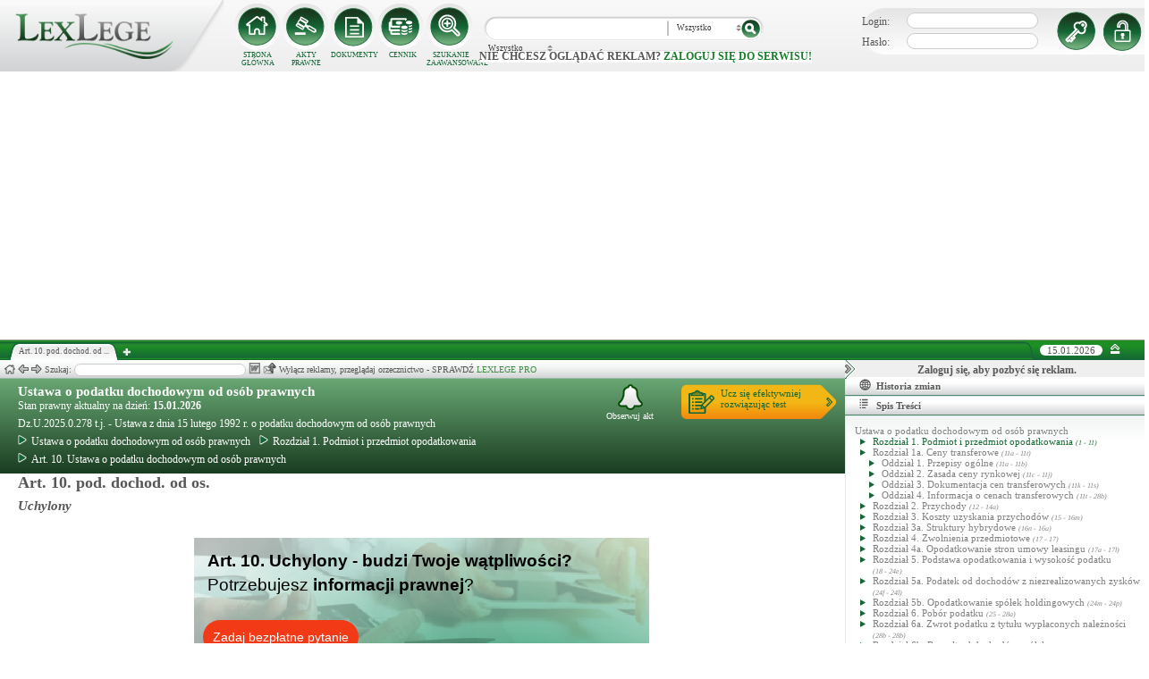

--- FILE ---
content_type: text/html; charset=UTF-8
request_url: https://lexlege.pl/ustawa-o-podatku-dochodowym-od-osob-prawnych/art-10/
body_size: 30426
content:
<!DOCTYPE html>
<html xmlns='http://www.w3.org/1999/xhtml' lang="pl-pl">
    <head>
        <title>Art. 10. pod. dochod. od os. </title>
        <base href='https://lexlege.pl/' />

        <meta http-equiv='Content-Type' content='text/html; charset=UTF-8' />
        <meta http-equiv="content-language" content="pl-pl" />
        <meta http-equiv="X-UA-Compatible" content="IE=10" />
        <meta name='description' content="Art. 10,Ustawa o podatku dochodowym od osób prawnych ,pod. dochod. od os. ,Uchylony " />
        <meta name="keywords" content="Art. 10,Ustawa o podatku dochodowym od osób prawnych ,pod. dochod. od os. ,Uchylony"/>

        
        <meta property="og:image" content="https://lexlege.pl/images/al_layout/lex_logo_big_og.jpg"/>
        <meta property="og:url" content="https://lexlege.pl/ustawa-o-podatku-dochodowym-od-osob-prawnych/art-10/"/>
        <meta property="og:title" content="Art. 10. pod. dochod. od os. "/>
        <meta property="og:description" content="Art. 10,Ustawa o podatku dochodowym od osób prawnych ,pod. dochod. od os. ,Uchylony "/>
        <meta property="og:type" content="article"/>
                
        <script type="application/ld+json">
            {
                "@context": "https://schema.org",
                "@type": "Legislation",
                "identifier": "Art.10",
                "name": "Art. 10. pod. dochod. od os. ",
                "isPartOf": {
                    "@type": "Legislation",
                    "name": "Rozdział 1. Podmiot i przedmiot opodatkowania",
                    "url": "https://lexlege.pl/ustawa-o-podatku-dochodowym-od-osob-prawnych/rozdzial-1-podmiot-i-przedmiot-opodatkowania/1488/"
                },
                "mainEntityOfPage": "https://lexlege.pl/ustawa-o-podatku-dochodowym-od-osob-prawnych/art-10/",
                "inLanguage": "pl",
                "text": "",
                "author": {
                    "@type": "Organization",
                    "name": "LexLege"
                },
                "publisher": {
                    "@type": "Organization",
                    "name": "LexLege",
                    "logo": {
                        "@type": "ImageObject",
                        "url": "https://lexlege.pl/images/akty_prawne/logo.png"
                    }
                },
            "dateModified": "2018-01-01 00:05:01",
                "keywords": ["Art. 10","Ustawa o podatku dochodowym od osób prawnych ","pod. dochod. od os. ","Uchylony"],
                "legislationLegalForce": "inForce",
                "legislationJurisdiction": {
                  "@type": "AdministrativeArea",
                  "name": "Polska"
                }
            }
        </script>
        
                <link rel="shortcut icon" href="/images/landingi_pro/favicon.png" type="image/png" />

                    <link rel="stylesheet" href="/min/index.php?g=css&ver=021" />
                
        <!-- Google tag (gtag.js) -->
        <script async src="https://www.googletagmanager.com/gtag/js?id=G-J8Y4MCTJ79"></script>
        <script>
            
                window.dataLayer = window.dataLayer || [];
                function gtag(){dataLayer.push(arguments);}
                gtag('js', new Date());
                gtag('config', 'G-J8Y4MCTJ79');
            
        </script>


                
                
        
                                                                                
                <script type="application/javascript" src="https://ced.sascdn.com/tag/1947/smart.js" async></script>
                <script type="application/javascript">
                    var sas = sas || {};
                    sas.cmd = sas.cmd || [];
                    sas.cmd.push(function() {
                    sas.setup({ networkid: 1947, domain: "https://www3.smartadserver.com", async: true });
                    });
                    sas.cmd.push(function() {
                    sas.call("onecall", {
                    siteId: 105993,
                    pageId: 1378581,
                    formats: [
                    { id: 42536 }
                    ,{ id: 42547 }
                    ],
                    target: ''
                    });
                    });
                </script>
                <script async src="https://pagead2.googlesyndication.com/pagead/js/adsbygoogle.js?client=ca-pub-1655080996970818" crossorigin="anonymous"></script>
            
                            </head>
    <body itemscope itemtype="http://schema.org/WebPage">
                    <header id="header">
                <div id="arslege_logo">
                    <a href="http://lexlege.pl" title="LexLege.pl" rel="nofollow">
                        <img style="height: 80px;" src="/images/akty_prawne/logo.png" alt="ArsLege"/>
                    </a>
                </div>
                <div id="menu_glowne">
                    <div id="menu_home">
                        <a class="stop_href" href="/system-informacji-prawnej/" title="Strona główna" onclick="getHome();"></a>
                        <label onclick="getHome();">STRONA GŁÓWNA</label>
                    </div>
                    <div id="menu_ustawy">
                        <a class="stop_href" href="/akty-prawne/" title="Akty prawne" onclick="getUstawy();"></a>
                        <label onclick="getUstawy();">AKTY PRAWNE</label>
                    </div>
                    <div id="menu_dokumenty">
                        <a class="stop_href" href="/dokumenty-i-wzory-pism/" title="Dokumenty, wzory pism, umów" onclick="getDokumenty(undefined, 0, 0);"></a>
                        <label onclick="getDokumenty(undefined, 0, 0);">DOKUMENTY</label>
                    </div>
                    <div id="menu_kup_dostep">
                        <a class="stop_href" href="/kup-dostep/" title="Kup Dostęp" onclick="getSimpleContent('kup-dostep');"></a>
                        <label onclick="getSimpleContent('kup-dostep');">CENNIK</label>
                    </div>
                    <div id="manu_zaawansowane_szukanie">
                        <a class="stop_href" href="/szukaj/" title="Zaawansowane wyszukiwanie" onclick="szukajZaawansowane(this);"></a>
                        <label onclick="szukajZaawansowane(this);">SZUKANIE ZAAWANSOWANE</label>
                    </div>
                </div>
                <div id="wyszukiwarka">
                    <div id="wyszukiwarka_back">
                        <input type="text" name="szukaj" id="tb_szukaj" value="" />
                        <select name="szukaj_typ" id="typ_szukaj">
                            <option value="wszystko">Wszystko</option>
                            <option value="akty">Akty prawne</option>
                            <option value="orzeczenia">Orzeczenia</option>
                            <option value="interpretacje">Interp.</option>
                            <option value="dokumenty">Dokumenty</option>
                        </select>
                        <input type="button" value="" id="btn_szukaj" onclick="szukaj();"/>
                    </div>
                                            <span class='nie_zalogowany_back'>Nie chcesz oglądać reklam? <b onclick='miganieLogowania();'>zaloguj się do serwisu!</b></span>
                                    </div>
                <div id="zalogowany_user">
                                            <div id="zalogowany">
                                                        <div id="zalogowany_wyloguj" title="Rejestracja" style="float: right;">
                                <a href="/rejestracja/" rel="nofollow" title="Rejestracja" onclick="getSimpleContent('rejestracja');"></a>
                            </div>
                            <form method="post" action="/logowanie/">
                                <div id="logowanie" >
                                    <label>Login:</label><input id="login_email" type="text" name="email" style="width: 135px;"/><br/>
                                    <label>Hasło:</label><input id="login_password" type="password" name="password" style="width: 135px;" />
                                    <input type="hidden" name="task" value="dologin" />
                                    <input type="hidden" name="return_url" value="/system-informacji-prawnej/" id="log_in_return_url" />
                                </div>
                                <input id="logowanie_zaloguj" type="button" title="Zaloguj" value="" onclick="sprawdzLogin(this);"/>
                                <div class="error" style="text-align: center;"></div>
                            </form>
                        </div>
                                    </div>
            </header>
                                <div id="site">
            <div id="content_box">
                <div class="tabs_box">
                    <ul class="tabs">
                        <li class="tab" id="tab_1">
                            <span class="tab_content" title="Art. 10. pod. dochod. od os.  - Uchylony ">Art. 10. pod. dochod. od ...</span>
                        </li>
                    </ul>
                    <span id='new-tab' >&nbsp;</span>
                    <span id="top_date">
                        <span id="top_date_block">15.01.2026</span>
                        <form method="post" action="" id="change_menu_form">
                                                            <input type="hidden" name="manu_action" value="min" />
                                <span id="top_change_menu" class="top_change_menu_class" value="" title="Zwiń menu" onclick="$('change_menu_form').submit();"></span>
                                                    </form>
                    </span>
                </div>
                <div class='content' id='content_1' style=''>
                    <section class='content_left width_100pro_minus_340' style=''>
                        <div class='sub_menu'>																												
                            <span class='home' onclick='getHome(1);' title='Strona główna'></span>
                            <span class='history_back' onclick='historyBack(1);' title='Wstecz'></span>
                            <span class='history_next' onclick='historyNext(1);' title='Dalej'></span>														
                            <span class='filtr_span'>Filtr: <input class='filtr_danych' type='text' onkeyup='searchUstawyList(1);'/></span>
                            <span class='highlight_span'>Szukaj: <input class='highlight_danych' type='text' onkeyup='highlightText(1, "con");'/> <span class='highlight_find_num'></span> <span class='highlight_arrow highlight_back' title='Poprzednie' onclick='highlightPrv(1, "con");'></span> <span class='highlight_arrow highlight_next' title='Następne' onclick='highlightNext(1, "con");'></span> </span>
                            <span class='go_to_art_span' >Art./§ <input type='text' onkeyup='goToArt(this);' class='go_to_art'/></span>
                            <span class='helpers_container'>
                                                                                                    <span class='rtf_btn' onclick='getArtykulRtf(20047); setCookie("ciastko_code_from", 1227, 30);' title='Pobierz dokument w formacie RTF (MS-Word)'></span>
                                                                                                    <span title='Wyślij mailem' onclick='sendMail(this, {"artykul_id":"20047"}, "Ustawa o podatku dochodowym od osób prawnych  - Art. 10. pod. dochod. od os.  - Uchylony"); setCookie("ciastko_code_from", 1228, 30);' class='send_mail_btn'></span>
                                                                                                                            </span>
                                                            <span class="text-pro">Wyłącz reklamy, przeglądaj orzecznictwo - SPRAWDŹ&nbsp;<a href="kup-dostep#1249">LEXLEGE PRO</a></span>
                                                        <span class='con_filtry'>
                                                            </span>

                            <span class='pokaz_prawe_menu' onclick="showRightBox(this, 1);"></span>

                        </div>

                        <div class='sub_content'>
                                                            <div class="" style="background-color:#efefef; text-align: center; width: 100%; margin:auto;">
                                                                                                                                                <div id="sas_42536" style="text-align: center;"></div>
                                    <script type="application/javascript">
                                        
                                                                        sas.cmd.push(function() {
                                                                        sas.render("42536");  // Format : Billboard 750x200
                                                                        });
                                        
                                    </script>
                                </div>
                                                                                        <!-- czarwone info o darmowej konstytucji -->

<section class='caly_artykul caly_artykul_blok'>

    <!-- nagłówek na zielonym tle -->
    <section class='akt_naglowek' >
        <div class="left" style="max-width: 85%; position:relative;">
            <h2><a class='stop_href' onclick="getKodeks(this, '70'); setCookie('ciastko_code_from', 1226, 30);" href='ustawa-z-dnia-15-lutego-1992-r-o-podatku-dochodowym-od-osob-prawnych' >Ustawa o podatku dochodowym od osób prawnych</a></h2>
            <div>Stan prawny aktualny na dzień: <strong>15.01.2026</strong></div> 
            <h4>Dz.U.2025.0.278 t.j.  - Ustawa z dnia 15 lutego 1992 r. o podatku dochodowym od osób prawnych</h4>
                            <div class="header_breadcrumb" ><div class="level_0" typeof="v:Breadcrumb">
			<a class="stop_href" onclick="getKodeks(this, 70); setCookie('ciastko_code_from', 1259, 30);" href="ustawa-z-dnia-15-lutego-1992-r-o-podatku-dochodowym-od-osob-prawnych/" title="Ustawa o podatku dochodowym od osób prawnych " rel="v:url" property="v:title"><span></span>Ustawa o podatku dochodowym od osób prawnych </a>
		</div><div class="level_1" typeof="v:Breadcrumb"><a class="stop_href" onclick="getKodeks(this, 70, 1488); setCookie('ciastko_code_from', 1259, 30);" href="ustawa-o-podatku-dochodowym-od-osob-prawnych/rozdzial-1-podmiot-i-przedmiot-opodatkowania/1488/" rel="v:url" property="v:title" title="Rozdział 1. Podmiot i przedmiot opodatkowania"><span></span>Rozdział 1. Podmiot i przedmiot opodatkowania</a></div><div class='level_2'><a onclick="getKodeks(this, '70', '', '', 20047); setCookie('ciastko_code_from', 1259, 30);" href='ustawa-o-podatku-dochodowym-od-osob-prawnych/art-10/' title='Art. 10. Ustawa o podatku dochodowym od osób prawnych  pod. dochod. od os. ' class='stop_href'><span></span>Art. 10. Ustawa o podatku dochodowym od osób prawnych </a></div></div><div style="clear:both;"></div>
                        
						
        </div>
        <div class="right">
            <!-- html z buttonem - przejdź do testów -->
            <a href='https://www.arslege.pl/test/ustawa-o-podatku-dochodowym-od-osob-prawnych,z247#1230' target='_blank' class='kup_test_btn'>Ucz się efektywniej<br/>rozwiązując test</a>
            <!-- przycisk zapisu na aktualizacje -->
            <div onclick='zapisNaAktualizacje(this, 0);setCookie("ciastko_code_from", 1229, 30);' class='zapis_na_aktualizacje aktuaizacje_zaloguj_sie' title='Zapisz się na aktualizacji dla tego aktu'><figure></figure>Obserwuj akt</div>        </div>
        <div style='clear:both;'></div>
    </section>

    <!-- nagłówek, jeśli akt jest archiwalny -->
                    
    <!-- treść artykułu -->
    <section>
        <div class='atrykul_head'>
                        <h1>Art. 10. pod. dochod. od os.</h1> <br />
            <h3>Uchylony</h3>
        </div>
                <article class='atrykul_content'></article>
    </section>


<!--    <center><a href="https://casum.pl/dlaczego-warto?from=lexlege_banner" target="_blank"><img src="/images/casum/casum_banner2.png" width="" alt="Promuj swoją kancelarię!" title="Promuj swoją kancelarię!"></img></a> <br></center>
    -->
    <!-- casum -->
    <div clas='green_valley'><!-- casum show question --><div style='float:left;width: 100%;'><center>            





<style>
  .casumapi_butn {
  -webkit-border-radius: 25;
  -moz-border-radius: 25;
  border-radius: 25px;
  font-family: Arial!important;
  color: #ffffff;
  font-size: 14px;
  background: #f23a16;
  padding: 11px;
  text-decoration: none;
  font-weight: normal!important;
  cursor:pointer;
}

.casumapi_butn:hover {
  background: #f06448;
  text-decoration: none;
}
    
</style>     
<div style="margin: 10px auto; width: 512px; font-family: Arial!important; color: #000000; text-align:left;">
    <div style="position:relative; background-image: url('/images/casum_pytanie.png'); width: 509px; height: 145px;" onclick="javascript:TB_show('', 'https://casum.pl/serwis/question-widget?service=arslege&method=curl&category[]=kod_70&category[]=cat_14&category[]=cat_14&category[]=kod_70&size-x=512&TB_iframe=true&&height=512&width=350', '#', '../images/trans.gif'); setCookie('ciastko_code_from', 1231, 30);">
            <div style="padding: 15px 15px 5px 15px; font-size: 19px; font-weight: bold;">
                    Art. 10. Uchylony -
                budzi Twoje wątpliwości?<br>
    </div>
    <div style="padding-left: 15px; font-size: 19px; ">
        Potrzebujesz <b>informacji prawnej</b>?
    </div>  
    <span class="casumapi_butn" style="position:absolute; bottom: 15px; left: 10px; ">Zadaj bezpłatne pytanie</span>    
    </div>
</div></center></div><div style='clear:both;'></div></div>    
    <!-- baner tylko dla nie zalogowanych -->
                
                    <center><div class="artykul_back" style="font-size:12px;">
                                            <a class="click" href="ustawa-o-podatku-dochodowym-od-osob-prawnych/art-1a/#1271" title="podatkowa grupa kapitałowa" ><i class="fa fa-arrow-circle-o-left"></i> Zobacz poprzedni artykuł</a>&nbsp;
                                                                |                        &nbsp;<a class="click" href="ustawa-o-podatku-dochodowym-od-osob-prawnych/art-11/#1271" title="uchylony" >Zobacz następny artykuł <i class="fa fa-arrow-circle-o-right"></i></a>
                                    </div></center>
    
    <!-- powrót do strony głównej -->
    <div style='margin-top:30px;margin-left: 20px;'>
        <div class='' style='width:240px;cursor:pointer;' onclick="getKodeks(this, 70, '', '', 20047); setCookie('ciastko_code_from', 1236, 30);">
            <i class='fa fa-arrow-circle-o-left'></i> Zobacz cały akt prawny
        </div>
    </div>
    <!-- pasek z orzeczeniami/interpretacjami/przypisami -->
    <div class='dodatki'>
                    <span class='ilosc_orzeczen_btn' title='Orzeczenia' onclick="getSubContentList(this, 'orz', '70', '10', '', ''); setCookie('ciastko_code_from', 1232, 30);">Orzeczenia: 128</span>
            <label class='new_list_tab' onClick="getSubContentList(this, 'orz', '70', '10', '', '', '', '', '', '', '', 'nt'); setCookie('ciastko_code_from', 1232, 30);" title='Otwiera w nowej karcie'><label class='nt'></label></label>
                            <span class='ilosc_interpretacji_btn' title='Interpretacje' onclick="getSubContentList(this, 'inter', '70', '10', '', ''); setCookie('ciastko_code_from', 1241, 30);">Interpretacje: 78</span>
            <label class='new_list_tab' onClick="getSubContentList(this, 'inter', '70', '10', '', '', '', '', '', '', '', 'nt'); setCookie('ciastko_code_from', 1241, 30);" title='Otwiera w nowej karcie'><label class='nt'></label></label>
                            <span class='ilosc_porownan_btn' title='Porówania' onclick="getSubContentList(this, 'por', '70', '10', '', ''); setCookie('ciastko_code_from', 1239, 30);">Porównania: 1</span>
                        
            </div>

    <!-- btn zakupowe tylko dla zalogowanych -->
    
            <div id='banner_pod_artykulem'>
            <table>
                <tr>
                    <td id='b_naglowek'><div>Art. 10. Ustawa o podatku dochodowym od osób prawnych </div></td>
                    <td id='b_orzeczenia'><div>Do tego Art. sąd wydał<br/><b>128 orzeczeń</b></div></td>
                    <td id='b_tresc'><div>Sprawdź jak wygląda dany przepis<br/> na przykładzie z życia!</div></td>
                    <td id='b_button'><a class='ilosc_orzeczen_btn' title='Orzeczenia' onclick="getSubContentList(this, 'orz', '70', '10', '', ''); setCookie('ciastko_code_from', 1234, 30);"><div>Więcej o Art. 10.</div></a></td>
                </tr>
            </table>
            <div id='gazeta'><img src='/images/akty_prawne/gazeta.png'/></div>
        </div>
    
    <!-- baner tylko dla nie zalogowanych -->
            <script type="text/javascript">
            sas.render('42536');  // Format : Billboard 750x100
        </script>    
</section>
                            
                                                                                </div>
                        <div class='sub_foter'>
                            <div class='fot_drag_drop'></div>
                            <div class='fot_sub_menu'>
                                <span class='fot_history'>
                                    <span class='history_back' onclick='historyFotterBack(1);' title='Wstecz'></span>
                                    <span class='history_next' onclick='historyFotterNext(1);' title='Dalej'></span>
                                </span>
                                <span class='fot_label'></span>
                                <span class='highlight_span'>Szukaj: <input class='highlight_danych' type='text' onkeyup='highlightText(1, "fot");'/> <span class='highlight_find_num'></span> <span class='highlight_arrow highlight_back' onclick='highlightPrv(1, "fot");'></span> <span class='highlight_arrow highlight_next' onclick='highlightNext(1, "fot");'></span> </span>
                                <span class='fot_helpers_container'></span>
                                <span class='fot_filtry_handler'>Filtry <span></span></span>
                                <span class='fot_filtry'></span>
                                <label class='src_label'><input type='checkbox' onchange='getFilteredBySource(this);' name='source[]' value='s_powszechne' checked> Sądy Powszechne</label>
                                <label class='src_label'><input type='checkbox' onchange='getFilteredBySource(this);' name='source[]' value='nsa' checked> Sądy Administracyjne</label>
                                <span class='close_foter' onclick='hideFoter(1);' title='Zamknij'></span>
                            </div>
                            <div class='sub_foter_content'>
                                <img src='/images/akty_prawne/loading.gif' alt='Ładowanie ...' />
                            </div>
                        </div>
                    </section>
                    <aside class='content_right'>
                        
                                                                                                                                                                                                                                                                            <div id="right_reklama">
                                                                <div id="sas_42547"></div>
                                <script type="application/javascript">
                                    
                                        sas.cmd.push(function() {
                                        sas.render("42547");  // Format : Navibox_1 300x250
                                        });
                                    
                                </script>
                                <div style="font-weight: bold; text-align: center;cursor: pointer;margin-top:4px;" onclick="miganieLogowania();">Zaloguj się, aby pozbyć się reklam.</div>
                            </div>
                                                
                        <div class='right_naglowek' onclick='accordionClick(this);
                                setCookie("ciastko_code_from", 1237, 30);' ><span class='img_gdzie_jestem'></span>Historia zmian</div>
                        <div class='right_content gdzie_jestem'><div xmlns:v='http://rdf.data-vocabulary.org/#'><div class="level_0" typeof="v:Breadcrumb">                         <a class="stop_href" onclick="getKodeks(this, 70)" href="ustawa-z-dnia-15-lutego-1992-r-o-podatku-dochodowym-od-osob-prawnych/" title="Ustawa o podatku dochodowym od osób prawnych " rel="v:url" property="v:title"><span></span>Ustawa o podatku dochodowym od osób prawnych </a>                     </div><div class="level_1" typeof="v:Breadcrumb"><a class="stop_href" onclick="getKodeks(this, 70, 1488)" href="ustawa-o-podatku-dochodowym-od-osob-prawnych/rozdzial-1-podmiot-i-przedmiot-opodatkowania/1488/" rel="v:url" property="v:title" title="Rozdział 1. Podmiot i przedmiot opodatkowania"><span></span>Rozdział 1. Podmiot i przedmiot opodatkowania</a></div><div class='level_2'><a onclick="getKodeks(this, '70', '', '', 20047)" href='ustawa-o-podatku-dochodowym-od-osob-prawnych/art-10/' title='Art. 10. Ustawa o podatku dochodowym od osób prawnych  pod. dochod. od os. ' class='stop_href'><span></span>Art. 10. Ustawa o podatku dochodowym od osób prawnych </a></div></div></div>



                                                <div class='right_naglowek' onclick='accordionClick(this);
                                setCookie("ciastko_code_from", 1238, 30);'><span class='img_naglowek'></span>Spis Treści</div>
                        <div class='right_content spis_tresci'><div class='spis_tresci_blok'><div><a class="stop_href " onclick="getKodeks(this, 70); setCookie('ciastko_code_from', 1238, 30);" href="ustawa-z-dnia-15-lutego-1992-r-o-podatku-dochodowym-od-osob-prawnych/" title="Ustawa o podatku dochodowym od osób prawnych" ><span>Ustawa o podatku dochodowym od osób prawnych</span></a></div><ul><li class='struktura_li' value='1488'><a class='stop_href select_child' onclick="getKodeks(this, '70', '1488'); setCookie('ciastko_code_from', 1238, 30);" href='ustawa-o-podatku-dochodowym-od-osob-prawnych/rozdzial-1-podmiot-i-przedmiot-opodatkowania/1488/' title='Rozdział 1. Podmiot i przedmiot opodatkowania'><span>Rozdział 1. Podmiot i przedmiot opodatkowania <span class='art_od_do'>(1 - 11)</span></span></a></li><li class='struktura_li' value='13185'><a class='stop_href ' onclick="getKodeks(this, '70', '13185'); setCookie('ciastko_code_from', 1238, 30);" href='ustawa-o-podatku-dochodowym-od-osob-prawnych/rozdzial-1a-ceny-transferowe/13185/' title='Rozdział 1a. Ceny transferowe'><span>Rozdział 1a. Ceny transferowe <span class='art_od_do'>(11a - 11t)</span></span></a></li><li><ul><li class='struktura_li' value='13187'><a class='stop_href ' onclick="getKodeks(this, '70', '13187'); setCookie('ciastko_code_from', 1238, 30);" href='ustawa-o-podatku-dochodowym-od-osob-prawnych/oddzial-1-przepisy-ogolne/13187/' title='Oddział 1. Przepisy ogólne'><span>Oddział 1. Przepisy ogólne <span class='art_od_do'>(11a - 11b)</span></span></a></li></ul></li><li><ul><li class='struktura_li' value='13189'><a class='stop_href ' onclick="getKodeks(this, '70', '13189'); setCookie('ciastko_code_from', 1238, 30);" href='ustawa-o-podatku-dochodowym-od-osob-prawnych/oddzial-2-zasada-ceny-rynkowej/13189/' title='Oddział 2. Zasada ceny rynkowej'><span>Oddział 2. Zasada ceny rynkowej <span class='art_od_do'>(11c - 11j)</span></span></a></li></ul></li><li><ul><li class='struktura_li' value='13191'><a class='stop_href ' onclick="getKodeks(this, '70', '13191'); setCookie('ciastko_code_from', 1238, 30);" href='ustawa-o-podatku-dochodowym-od-osob-prawnych/oddzial-3-dokumentacja-cen-transferowych/13191/' title='Oddział 3. Dokumentacja cen transferowych'><span>Oddział 3. Dokumentacja cen transferowych <span class='art_od_do'>(11k - 11s)</span></span></a></li></ul></li><li><ul><li class='struktura_li' value='15032'><a class='stop_href ' onclick="getKodeks(this, '70', '15032'); setCookie('ciastko_code_from', 1238, 30);" href='ustawa-o-podatku-dochodowym-od-osob-prawnych/oddzial-4-informacja-o-cenach-transferowych/15032/' title='Oddział 4. Informacja o cenach transferowych'><span>Oddział 4. Informacja o cenach transferowych <span class='art_od_do'>(11t - 28b)</span></span></a></li></ul></li><li class='struktura_li' value='1489'><a class='stop_href ' onclick="getKodeks(this, '70', '1489'); setCookie('ciastko_code_from', 1238, 30);" href='ustawa-o-podatku-dochodowym-od-osob-prawnych/rozdzial-2-przychody/1489/' title='Rozdział 2. Przychody'><span>Rozdział 2. Przychody <span class='art_od_do'>(12 - 14a)</span></span></a></li><li class='struktura_li' value='1490'><a class='stop_href ' onclick="getKodeks(this, '70', '1490'); setCookie('ciastko_code_from', 1238, 30);" href='ustawa-o-podatku-dochodowym-od-osob-prawnych/rozdzial-3-koszty-uzyskania-przychodow/1490/' title='Rozdział 3. Koszty uzyskania przychodów'><span>Rozdział 3. Koszty uzyskania przychodów <span class='art_od_do'>(15 - 16m)</span></span></a></li><li class='struktura_li' value='14461'><a class='stop_href ' onclick="getKodeks(this, '70', '14461'); setCookie('ciastko_code_from', 1238, 30);" href='ustawa-o-podatku-dochodowym-od-osob-prawnych/rozdzial-3a-struktury-hybrydowe/14461/' title='Rozdział 3a. Struktury hybrydowe'><span>Rozdział 3a. Struktury hybrydowe <span class='art_od_do'>(16n - 16u)</span></span></a></li><li class='struktura_li' value='1491'><a class='stop_href ' onclick="getKodeks(this, '70', '1491'); setCookie('ciastko_code_from', 1238, 30);" href='ustawa-o-podatku-dochodowym-od-osob-prawnych/rozdzial-4-zwolnienia-przedmiotowe/1491/' title='Rozdział 4. Zwolnienia przedmiotowe'><span>Rozdział 4. Zwolnienia przedmiotowe <span class='art_od_do'>(17 - 17)</span></span></a></li><li class='struktura_li' value='1492'><a class='stop_href ' onclick="getKodeks(this, '70', '1492'); setCookie('ciastko_code_from', 1238, 30);" href='ustawa-o-podatku-dochodowym-od-osob-prawnych/rozdzial-4a-opodatkowanie-stron-umowy-leasingu/1492/' title='Rozdział 4a. Opodatkowanie stron umowy leasingu'><span>Rozdział 4a. Opodatkowanie stron umowy leasingu <span class='art_od_do'>(17a - 17l)</span></span></a></li><li class='struktura_li' value='1493'><a class='stop_href ' onclick="getKodeks(this, '70', '1493'); setCookie('ciastko_code_from', 1238, 30);" href='ustawa-o-podatku-dochodowym-od-osob-prawnych/rozdzial-5-podstawa-opodatkowania-i-wysokosc-podatku/1493/' title='Rozdział 5. Podstawa opodatkowania i wysokość podatku'><span>Rozdział 5. Podstawa opodatkowania i wysokość podatku <span class='art_od_do'>(18 - 24e)</span></span></a></li><li class='struktura_li' value='13195'><a class='stop_href ' onclick="getKodeks(this, '70', '13195'); setCookie('ciastko_code_from', 1238, 30);" href='ustawa-o-podatku-dochodowym-od-osob-prawnych/rozdzial-5a-podatek-od-dochodow-z-niezrealizowanych-zyskow/13195/' title='Rozdział 5a. Podatek od dochodów z niezrealizowanych zysków'><span>Rozdział 5a. Podatek od dochodów z niezrealizowanych zysków <span class='art_od_do'>(24f - 24l)</span></span></a></li><li class='struktura_li' value='15034'><a class='stop_href ' onclick="getKodeks(this, '70', '15034'); setCookie('ciastko_code_from', 1238, 30);" href='ustawa-o-podatku-dochodowym-od-osob-prawnych/rozdzial-5b-opodatkowanie-spolek-holdingowych/15034/' title='Rozdział 5b. Opodatkowanie spółek holdingowych'><span>Rozdział 5b. Opodatkowanie spółek holdingowych <span class='art_od_do'>(24m - 24p)</span></span></a></li><li class='struktura_li' value='1494'><a class='stop_href ' onclick="getKodeks(this, '70', '1494'); setCookie('ciastko_code_from', 1238, 30);" href='ustawa-o-podatku-dochodowym-od-osob-prawnych/rozdzial-6-pobor-podatku/1494/' title='Rozdział 6. Pobór podatku'><span>Rozdział 6. Pobór podatku <span class='art_od_do'>(25 - 28a)</span></span></a></li><li class='struktura_li' value='13197'><a class='stop_href ' onclick="getKodeks(this, '70', '13197'); setCookie('ciastko_code_from', 1238, 30);" href='ustawa-o-podatku-dochodowym-od-osob-prawnych/rozdzial-6a-zwrot-podatku-z-tytulu-wyplaconych-naleznosci/13197/' title='Rozdział 6a. Zwrot podatku z tytułu wypłaconych należności'><span>Rozdział 6a. Zwrot podatku z tytułu wypłaconych należności <span class='art_od_do'>(28b - 28b)</span></span></a></li><li class='struktura_li' value='15030'><a class='stop_href ' onclick="getKodeks(this, '70', '15030'); setCookie('ciastko_code_from', 1238, 30);" href='ustawa-o-podatku-dochodowym-od-osob-prawnych/rozdzial-6b-ryczalt-od-dochodow-spolek/15030/' title='Rozdział 6b. Ryczałt od dochodów spółek '><span>Rozdział 6b. Ryczałt od dochodów spółek  <span class='art_od_do'>(28c - 28t)</span></span></a></li><li><ul><li class='struktura_li' value='14720'><a class='stop_href ' onclick="getKodeks(this, '70', '14720'); setCookie('ciastko_code_from', 1238, 30);" href='ustawa-o-podatku-dochodowym-od-osob-prawnych/oddzial-1-przepisy-ogolne/14720/' title='Oddział 1. Przepisy ogólne'><span>Oddział 1. Przepisy ogólne <span class='art_od_do'>(28c - 28i)</span></span></a></li></ul></li><li><ul><li class='struktura_li' value='14722'><a class='stop_href ' onclick="getKodeks(this, '70', '14722'); setCookie('ciastko_code_from', 1238, 30);" href='ustawa-o-podatku-dochodowym-od-osob-prawnych/oddzial-2-zakres-podmiotowy/14722/' title='Oddział 2. Zakres podmiotowy'><span>Oddział 2. Zakres podmiotowy <span class='art_od_do'>(28j - 28l)</span></span></a></li></ul></li><li><ul><li class='struktura_li' value='14724'><a class='stop_href ' onclick="getKodeks(this, '70', '14724'); setCookie('ciastko_code_from', 1238, 30);" href='ustawa-o-podatku-dochodowym-od-osob-prawnych/oddzial-3-przedmiot-opodatkowania/14724/' title='Oddział 3. Przedmiot opodatkowania'><span>Oddział 3. Przedmiot opodatkowania <span class='art_od_do'>(28m - 28m)</span></span></a></li></ul></li><li><ul><li class='struktura_li' value='14726'><a class='stop_href ' onclick="getKodeks(this, '70', '14726'); setCookie('ciastko_code_from', 1238, 30);" href='ustawa-o-podatku-dochodowym-od-osob-prawnych/oddzial-4-podstawa-opodatkowania/14726/' title='Oddział 4. Podstawa opodatkowania'><span>Oddział 4. Podstawa opodatkowania <span class='art_od_do'>(28n - 28n)</span></span></a></li></ul></li><li><ul><li class='struktura_li' value='14728'><a class='stop_href ' onclick="getKodeks(this, '70', '14728'); setCookie('ciastko_code_from', 1238, 30);" href='ustawa-o-podatku-dochodowym-od-osob-prawnych/oddzial-5-wysokosc-podatku/14728/' title='Oddział 5. Wysokość podatku'><span>Oddział 5. Wysokość podatku <span class='art_od_do'>(28o - 28p)</span></span></a></li></ul></li><li><ul><li class='struktura_li' value='15036'><a class='stop_href ' onclick="getKodeks(this, '70', '15036'); setCookie('ciastko_code_from', 1238, 30);" href='ustawa-o-podatku-dochodowym-od-osob-prawnych/oddzial-6-uchylony/15036/' title='Oddział 6. (uchylony)'><span>Oddział 6. (uchylony) <span class='art_od_do'>(28q - 28q)</span></span></a></li></ul></li><li><ul><li class='struktura_li' value='14732'><a class='stop_href ' onclick="getKodeks(this, '70', '14732'); setCookie('ciastko_code_from', 1238, 30);" href='ustawa-o-podatku-dochodowym-od-osob-prawnych/oddzial-7-obowiazki-informacyjne/14732/' title='Oddział 7. Obowiązki informacyjne'><span>Oddział 7. Obowiązki informacyjne <span class='art_od_do'>(28r - 28s)</span></span></a></li></ul></li><li><ul><li class='struktura_li' value='14734'><a class='stop_href ' onclick="getKodeks(this, '70', '14734'); setCookie('ciastko_code_from', 1238, 30);" href='ustawa-o-podatku-dochodowym-od-osob-prawnych/oddzial-8-platnosc-podatku/14734/' title='Oddział 8. Płatność podatku'><span>Oddział 8. Płatność podatku <span class='art_od_do'>(28t - 42)</span></span></a></li></ul></li><li class='struktura_li' value='1495'><a class='stop_href ' onclick="getKodeks(this, '70', '1495'); setCookie('ciastko_code_from', 1238, 30);" href='ustawa-o-podatku-dochodowym-od-osob-prawnych/rozdzial-7-zmiany-w-przepisach-obowiazujacych/1495/' title='Rozdział 7. Zmiany w przepisach obowiązujących'><span>Rozdział 7. Zmiany w przepisach obowiązujących <span class='art_od_do'>(29 - 36)</span></span></a></li><li class='struktura_li' value='15038'><a class='stop_href ' onclick="getKodeks(this, '70', '15038'); setCookie('ciastko_code_from', 1238, 30);" href='ustawa-o-podatku-dochodowym-od-osob-prawnych/rozdzial-8-przepisy-epizodyczne-przejsciowe-i-koncowe/15038/' title='Rozdział 8. Przepisy epizodyczne, przejściowe i końcowe'><span>Rozdział 8. Przepisy epizodyczne, przejściowe i końcowe <span class='art_od_do'>(37 - 42)</span></span></a></li></ul></div></div>
                        <div class='right_naglowek' onclick='accordionClick(this);
                                setCookie("ciastko_code_from", 1242, 30);'><span class='img_powiazane_dokumenty'></span>Powiązane dokumenty</div>
                        <div class='right_content powiazane_dokumenty'></div>
                        <div class='right_naglowek' onclick='accordionClick(this);
                                setCookie("ciastko_code_from", 1254, 30);'><span class='img_zakladki'></span>Zakładki</div>
                        <div class='right_content zakladki'></div>
                        <div class='right_naglowek' onclick='accordionClick(this);
                                setCookie("ciastko_code_from", 1253, 30);'><span class='img_ostatnio_otwarte'></span>Ostatnio otwarte</div>
                        <div class='right_content ostatnio_otwarte'></div>
                        <div class='clear'></div>
                    </aside>
                    <div class='clear'></div>
                </div>
            </div>
        </div>
        <footer id="fotter">
            <span class="f_left">
                Stan prawny: <b>15.01.2026</b> |
                <a href="/" rel="nofollow">Grupa ArsLege.pl</a>

                
                <!--<a href="http://www.arslege.pl/lexlege_mobile.php?code=243" title="Aplikacja LexLege dla systemu mobilnego Android" rel="nofollow" class="android_bottom" target="_blank">
                         <img src="/images/akty_prawne/android.png" alt="LexLege na Androida" style=""/>
                </a>-->
            </span>

            <span class="f_center">
                <a href="http://www.arslege.pl" title="ArsLege">Przejdź do serwisu ArsLege.pl</a>
            </span>	

            <span class="f_right">
                <div>
                    <a class="stop_href" href="/kup-dostep/" onclick="getSimpleContent('kup-dostep');" title="Kup dostęp" rel="nofollow">CENNIK</a> |
                    <a class="stop_href" href="/pomoc/" onclick="getSimpleContent('pomoc');" title="Pomoc" rel="nofollow">POMOC</a> |
                    <a class="stop_href" href="/kontakt/" onclick="getSimpleContent('kontakt');" title="Kontakt" rel="nofollow">KONTAKT</a> |
                    <a class="stop_href" href="/regulamin/" onclick="getSimpleContent('regulamin');" title="Regulamin" rel="nofollow">REGULAMIN</a>
                </div>
            </span>
        </footer>

        <script type="text/javascript" src="../include/js/config.js?v=002"></script>		

        
                        <script type="text/javascript">
            
                var tinyMCEPreInit = {base: "http://" + window.location.hostname + "/include/js/akty_prawne/tiny_mce", suffix: ""};
            
        </script>
                    <script type="text/javascript" src="/min/index.php?g=js&ver=32"></script>
        
        <div id="fb-root"></div>
        <script type="text/javascript">
                                                                                    
                        var a_id = 20047;
            
                            
                    var ret = {"id":"20047","kodeks_id":"70","url":"ustawa-o-podatku-dochodowym-od-osob-prawnych\/art-10","kodeks_name":"Ustawa o podatku dochodowym od os\u00f3b prawnych ","kodeks_short":"pod. dochod. od os. ","indeks_name":"Uchylony","artykul":"10","paragraf":"","update":"2018-01-01 00:05:01","meta_title":"Art. 10. pod. dochod. od os. ","meta_description":"Art. 10,Ustawa o podatku dochodowym od os\u00f3b prawnych ,pod. dochod. od os. ,Uchylony ","meta_keywords":"Art. 10,Ustawa o podatku dochodowym od os\u00f3b prawnych ,pod. dochod. od os. ,Uchylony","spis_tresci":"<div class='spis_tresci_blok'><div><a class=\"stop_href \" onclick=\"getKodeks(this, 70); setCookie('ciastko_code_from', 1238, 30);\" href=\"ustawa-z-dnia-15-lutego-1992-r-o-podatku-dochodowym-od-osob-prawnych\/\" title=\"Ustawa o podatku dochodowym od os\u00f3b prawnych\" ><span>Ustawa o podatku dochodowym od os\u00f3b prawnych<\/span><\/a><\/div><ul><li class='struktura_li' value='1488'><a class='stop_href select_child' onclick=\"getKodeks(this, '70', '1488'); setCookie('ciastko_code_from', 1238, 30);\" href='ustawa-o-podatku-dochodowym-od-osob-prawnych\/rozdzial-1-podmiot-i-przedmiot-opodatkowania\/1488\/' title='Rozdzia\u0142 1. Podmiot i przedmiot opodatkowania'><span>Rozdzia\u0142 1. Podmiot i przedmiot opodatkowania <span class='art_od_do'>(1 - 11)<\/span><\/span><\/a><\/li><li class='struktura_li' value='13185'><a class='stop_href ' onclick=\"getKodeks(this, '70', '13185'); setCookie('ciastko_code_from', 1238, 30);\" href='ustawa-o-podatku-dochodowym-od-osob-prawnych\/rozdzial-1a-ceny-transferowe\/13185\/' title='Rozdzia\u0142 1a. Ceny transferowe'><span>Rozdzia\u0142 1a. Ceny transferowe <span class='art_od_do'>(11a - 11t)<\/span><\/span><\/a><\/li><li><ul><li class='struktura_li' value='13187'><a class='stop_href ' onclick=\"getKodeks(this, '70', '13187'); setCookie('ciastko_code_from', 1238, 30);\" href='ustawa-o-podatku-dochodowym-od-osob-prawnych\/oddzial-1-przepisy-ogolne\/13187\/' title='Oddzia\u0142 1. Przepisy og\u00f3lne'><span>Oddzia\u0142 1. Przepisy og\u00f3lne <span class='art_od_do'>(11a - 11b)<\/span><\/span><\/a><\/li><\/ul><\/li><li><ul><li class='struktura_li' value='13189'><a class='stop_href ' onclick=\"getKodeks(this, '70', '13189'); setCookie('ciastko_code_from', 1238, 30);\" href='ustawa-o-podatku-dochodowym-od-osob-prawnych\/oddzial-2-zasada-ceny-rynkowej\/13189\/' title='Oddzia\u0142 2. Zasada ceny rynkowej'><span>Oddzia\u0142 2. Zasada ceny rynkowej <span class='art_od_do'>(11c - 11j)<\/span><\/span><\/a><\/li><\/ul><\/li><li><ul><li class='struktura_li' value='13191'><a class='stop_href ' onclick=\"getKodeks(this, '70', '13191'); setCookie('ciastko_code_from', 1238, 30);\" href='ustawa-o-podatku-dochodowym-od-osob-prawnych\/oddzial-3-dokumentacja-cen-transferowych\/13191\/' title='Oddzia\u0142 3. Dokumentacja cen transferowych'><span>Oddzia\u0142 3. Dokumentacja cen transferowych <span class='art_od_do'>(11k - 11s)<\/span><\/span><\/a><\/li><\/ul><\/li><li><ul><li class='struktura_li' value='15032'><a class='stop_href ' onclick=\"getKodeks(this, '70', '15032'); setCookie('ciastko_code_from', 1238, 30);\" href='ustawa-o-podatku-dochodowym-od-osob-prawnych\/oddzial-4-informacja-o-cenach-transferowych\/15032\/' title='Oddzia\u0142 4. Informacja o cenach transferowych'><span>Oddzia\u0142 4. Informacja o cenach transferowych <span class='art_od_do'>(11t - 28b)<\/span><\/span><\/a><\/li><\/ul><\/li><li class='struktura_li' value='1489'><a class='stop_href ' onclick=\"getKodeks(this, '70', '1489'); setCookie('ciastko_code_from', 1238, 30);\" href='ustawa-o-podatku-dochodowym-od-osob-prawnych\/rozdzial-2-przychody\/1489\/' title='Rozdzia\u0142 2. Przychody'><span>Rozdzia\u0142 2. Przychody <span class='art_od_do'>(12 - 14a)<\/span><\/span><\/a><\/li><li class='struktura_li' value='1490'><a class='stop_href ' onclick=\"getKodeks(this, '70', '1490'); setCookie('ciastko_code_from', 1238, 30);\" href='ustawa-o-podatku-dochodowym-od-osob-prawnych\/rozdzial-3-koszty-uzyskania-przychodow\/1490\/' title='Rozdzia\u0142 3. Koszty uzyskania przychod\u00f3w'><span>Rozdzia\u0142 3. Koszty uzyskania przychod\u00f3w <span class='art_od_do'>(15 - 16m)<\/span><\/span><\/a><\/li><li class='struktura_li' value='14461'><a class='stop_href ' onclick=\"getKodeks(this, '70', '14461'); setCookie('ciastko_code_from', 1238, 30);\" href='ustawa-o-podatku-dochodowym-od-osob-prawnych\/rozdzial-3a-struktury-hybrydowe\/14461\/' title='Rozdzia\u0142 3a. Struktury hybrydowe'><span>Rozdzia\u0142 3a. Struktury hybrydowe <span class='art_od_do'>(16n - 16u)<\/span><\/span><\/a><\/li><li class='struktura_li' value='1491'><a class='stop_href ' onclick=\"getKodeks(this, '70', '1491'); setCookie('ciastko_code_from', 1238, 30);\" href='ustawa-o-podatku-dochodowym-od-osob-prawnych\/rozdzial-4-zwolnienia-przedmiotowe\/1491\/' title='Rozdzia\u0142 4. Zwolnienia przedmiotowe'><span>Rozdzia\u0142 4. Zwolnienia przedmiotowe <span class='art_od_do'>(17 - 17)<\/span><\/span><\/a><\/li><li class='struktura_li' value='1492'><a class='stop_href ' onclick=\"getKodeks(this, '70', '1492'); setCookie('ciastko_code_from', 1238, 30);\" href='ustawa-o-podatku-dochodowym-od-osob-prawnych\/rozdzial-4a-opodatkowanie-stron-umowy-leasingu\/1492\/' title='Rozdzia\u0142 4a. Opodatkowanie stron umowy leasingu'><span>Rozdzia\u0142 4a. Opodatkowanie stron umowy leasingu <span class='art_od_do'>(17a - 17l)<\/span><\/span><\/a><\/li><li class='struktura_li' value='1493'><a class='stop_href ' onclick=\"getKodeks(this, '70', '1493'); setCookie('ciastko_code_from', 1238, 30);\" href='ustawa-o-podatku-dochodowym-od-osob-prawnych\/rozdzial-5-podstawa-opodatkowania-i-wysokosc-podatku\/1493\/' title='Rozdzia\u0142 5. Podstawa opodatkowania i wysoko\u015b\u0107 podatku'><span>Rozdzia\u0142 5. Podstawa opodatkowania i wysoko\u015b\u0107 podatku <span class='art_od_do'>(18 - 24e)<\/span><\/span><\/a><\/li><li class='struktura_li' value='13195'><a class='stop_href ' onclick=\"getKodeks(this, '70', '13195'); setCookie('ciastko_code_from', 1238, 30);\" href='ustawa-o-podatku-dochodowym-od-osob-prawnych\/rozdzial-5a-podatek-od-dochodow-z-niezrealizowanych-zyskow\/13195\/' title='Rozdzia\u0142 5a. Podatek od dochod\u00f3w z niezrealizowanych zysk\u00f3w'><span>Rozdzia\u0142 5a. Podatek od dochod\u00f3w z niezrealizowanych zysk\u00f3w <span class='art_od_do'>(24f - 24l)<\/span><\/span><\/a><\/li><li class='struktura_li' value='15034'><a class='stop_href ' onclick=\"getKodeks(this, '70', '15034'); setCookie('ciastko_code_from', 1238, 30);\" href='ustawa-o-podatku-dochodowym-od-osob-prawnych\/rozdzial-5b-opodatkowanie-spolek-holdingowych\/15034\/' title='Rozdzia\u0142 5b. Opodatkowanie sp\u00f3\u0142ek holdingowych'><span>Rozdzia\u0142 5b. Opodatkowanie sp\u00f3\u0142ek holdingowych <span class='art_od_do'>(24m - 24p)<\/span><\/span><\/a><\/li><li class='struktura_li' value='1494'><a class='stop_href ' onclick=\"getKodeks(this, '70', '1494'); setCookie('ciastko_code_from', 1238, 30);\" href='ustawa-o-podatku-dochodowym-od-osob-prawnych\/rozdzial-6-pobor-podatku\/1494\/' title='Rozdzia\u0142 6. Pob\u00f3r podatku'><span>Rozdzia\u0142 6. Pob\u00f3r podatku <span class='art_od_do'>(25 - 28a)<\/span><\/span><\/a><\/li><li class='struktura_li' value='13197'><a class='stop_href ' onclick=\"getKodeks(this, '70', '13197'); setCookie('ciastko_code_from', 1238, 30);\" href='ustawa-o-podatku-dochodowym-od-osob-prawnych\/rozdzial-6a-zwrot-podatku-z-tytulu-wyplaconych-naleznosci\/13197\/' title='Rozdzia\u0142 6a. Zwrot podatku z tytu\u0142u wyp\u0142aconych nale\u017cno\u015bci'><span>Rozdzia\u0142 6a. Zwrot podatku z tytu\u0142u wyp\u0142aconych nale\u017cno\u015bci <span class='art_od_do'>(28b - 28b)<\/span><\/span><\/a><\/li><li class='struktura_li' value='15030'><a class='stop_href ' onclick=\"getKodeks(this, '70', '15030'); setCookie('ciastko_code_from', 1238, 30);\" href='ustawa-o-podatku-dochodowym-od-osob-prawnych\/rozdzial-6b-ryczalt-od-dochodow-spolek\/15030\/' title='Rozdzia\u0142 6b. Rycza\u0142t od dochod\u00f3w sp\u00f3\u0142ek '><span>Rozdzia\u0142 6b. Rycza\u0142t od dochod\u00f3w sp\u00f3\u0142ek  <span class='art_od_do'>(28c - 28t)<\/span><\/span><\/a><\/li><li><ul><li class='struktura_li' value='14720'><a class='stop_href ' onclick=\"getKodeks(this, '70', '14720'); setCookie('ciastko_code_from', 1238, 30);\" href='ustawa-o-podatku-dochodowym-od-osob-prawnych\/oddzial-1-przepisy-ogolne\/14720\/' title='Oddzia\u0142 1. Przepisy og\u00f3lne'><span>Oddzia\u0142 1. Przepisy og\u00f3lne <span class='art_od_do'>(28c - 28i)<\/span><\/span><\/a><\/li><\/ul><\/li><li><ul><li class='struktura_li' value='14722'><a class='stop_href ' onclick=\"getKodeks(this, '70', '14722'); setCookie('ciastko_code_from', 1238, 30);\" href='ustawa-o-podatku-dochodowym-od-osob-prawnych\/oddzial-2-zakres-podmiotowy\/14722\/' title='Oddzia\u0142 2. Zakres podmiotowy'><span>Oddzia\u0142 2. Zakres podmiotowy <span class='art_od_do'>(28j - 28l)<\/span><\/span><\/a><\/li><\/ul><\/li><li><ul><li class='struktura_li' value='14724'><a class='stop_href ' onclick=\"getKodeks(this, '70', '14724'); setCookie('ciastko_code_from', 1238, 30);\" href='ustawa-o-podatku-dochodowym-od-osob-prawnych\/oddzial-3-przedmiot-opodatkowania\/14724\/' title='Oddzia\u0142 3. Przedmiot opodatkowania'><span>Oddzia\u0142 3. Przedmiot opodatkowania <span class='art_od_do'>(28m - 28m)<\/span><\/span><\/a><\/li><\/ul><\/li><li><ul><li class='struktura_li' value='14726'><a class='stop_href ' onclick=\"getKodeks(this, '70', '14726'); setCookie('ciastko_code_from', 1238, 30);\" href='ustawa-o-podatku-dochodowym-od-osob-prawnych\/oddzial-4-podstawa-opodatkowania\/14726\/' title='Oddzia\u0142 4. Podstawa opodatkowania'><span>Oddzia\u0142 4. Podstawa opodatkowania <span class='art_od_do'>(28n - 28n)<\/span><\/span><\/a><\/li><\/ul><\/li><li><ul><li class='struktura_li' value='14728'><a class='stop_href ' onclick=\"getKodeks(this, '70', '14728'); setCookie('ciastko_code_from', 1238, 30);\" href='ustawa-o-podatku-dochodowym-od-osob-prawnych\/oddzial-5-wysokosc-podatku\/14728\/' title='Oddzia\u0142 5. Wysoko\u015b\u0107 podatku'><span>Oddzia\u0142 5. Wysoko\u015b\u0107 podatku <span class='art_od_do'>(28o - 28p)<\/span><\/span><\/a><\/li><\/ul><\/li><li><ul><li class='struktura_li' value='15036'><a class='stop_href ' onclick=\"getKodeks(this, '70', '15036'); setCookie('ciastko_code_from', 1238, 30);\" href='ustawa-o-podatku-dochodowym-od-osob-prawnych\/oddzial-6-uchylony\/15036\/' title='Oddzia\u0142 6. (uchylony)'><span>Oddzia\u0142 6. (uchylony) <span class='art_od_do'>(28q - 28q)<\/span><\/span><\/a><\/li><\/ul><\/li><li><ul><li class='struktura_li' value='14732'><a class='stop_href ' onclick=\"getKodeks(this, '70', '14732'); setCookie('ciastko_code_from', 1238, 30);\" href='ustawa-o-podatku-dochodowym-od-osob-prawnych\/oddzial-7-obowiazki-informacyjne\/14732\/' title='Oddzia\u0142 7. Obowi\u0105zki informacyjne'><span>Oddzia\u0142 7. Obowi\u0105zki informacyjne <span class='art_od_do'>(28r - 28s)<\/span><\/span><\/a><\/li><\/ul><\/li><li><ul><li class='struktura_li' value='14734'><a class='stop_href ' onclick=\"getKodeks(this, '70', '14734'); setCookie('ciastko_code_from', 1238, 30);\" href='ustawa-o-podatku-dochodowym-od-osob-prawnych\/oddzial-8-platnosc-podatku\/14734\/' title='Oddzia\u0142 8. P\u0142atno\u015b\u0107 podatku'><span>Oddzia\u0142 8. P\u0142atno\u015b\u0107 podatku <span class='art_od_do'>(28t - 42)<\/span><\/span><\/a><\/li><\/ul><\/li><li class='struktura_li' value='1495'><a class='stop_href ' onclick=\"getKodeks(this, '70', '1495'); setCookie('ciastko_code_from', 1238, 30);\" href='ustawa-o-podatku-dochodowym-od-osob-prawnych\/rozdzial-7-zmiany-w-przepisach-obowiazujacych\/1495\/' title='Rozdzia\u0142 7. Zmiany w przepisach obowi\u0105zuj\u0105cych'><span>Rozdzia\u0142 7. Zmiany w przepisach obowi\u0105zuj\u0105cych <span class='art_od_do'>(29 - 36)<\/span><\/span><\/a><\/li><li class='struktura_li' value='15038'><a class='stop_href ' onclick=\"getKodeks(this, '70', '15038'); setCookie('ciastko_code_from', 1238, 30);\" href='ustawa-o-podatku-dochodowym-od-osob-prawnych\/rozdzial-8-przepisy-epizodyczne-przejsciowe-i-koncowe\/15038\/' title='Rozdzia\u0142 8. Przepisy epizodyczne, przej\u015bciowe i ko\u0144cowe'><span>Rozdzia\u0142 8. Przepisy epizodyczne, przej\u015bciowe i ko\u0144cowe <span class='art_od_do'>(37 - 42)<\/span><\/span><\/a><\/li><\/ul><\/div>","navi_art":{"prev":{"id":"20033","kodeks_struktura_id":"1488","kodeks_id":"70","kodeks_name":"Ustawa o podatku dochodowym od os\u00f3b prawnych ","kodeks_short":"pod. dochod. od os. ","kodeks_short_slug":"ustawa-o-podatku-dochodowym-od-osob-prawnych","visible":"1","artykul":"1a","indeks_name":"podatkowa grupa kapita\u0142owa","paragraf":"","user_id":"5","update_user_id":"40","create_date":"2010-06-30 10:39:41","update":"2026-01-01 00:05:07","tresc":"1. Podatnikami mog\u0105 by\u0107 r\u00f3wnie\u017c grupy co najmniej dw\u00f3ch sp\u00f3\u0142ek prawa handlowego maj\u0105cych osobowo\u015b\u0107 prawn\u0105, kt\u00f3re pozostaj\u0105 w zwi\u0105zkach kapita\u0142owych, zwane dalej \"podatkowymi grupami kapita\u0142owymi\".\r\n2. Podatkowa grupa kapita\u0142owa jest podatnikiem, je\u017celi spe\u0142nione s\u0105 \u0142\u0105cznie nast\u0119puj\u0105ce warunki:\r\n\t1)\tpodatkow\u0105 grup\u0119 kapita\u0142ow\u0105 mog\u0105 tworzy\u0107 wy\u0142\u0105cznie sp\u00f3\u0142ki z ograniczon\u0105 odpowiedzialno\u015bci\u0105, proste sp\u00f3\u0142ki akcyjne lub sp\u00f3\u0142ki akcyjne, maj\u0105ce siedzib\u0119 na terytorium Rzeczypospolitej Polskiej, je\u017celi:\r\na)    przeci\u0119tny kapita\u0142 zak\u0142adowy, okre\u015blony w spos\u00f3b, o kt\u00f3rym mowa w ust. 2b, przypadaj\u0105cy na ka\u017cd\u0105 z tych sp\u00f3\u0142ek, jest nie ni\u017cszy ni\u017c 250 000 z\u0142,\r\nb)\t jedna ze sp\u00f3\u0142ek, zwana dalej \"sp\u00f3\u0142k\u0105 dominuj\u0105c\u0105\", posiada bezpo\u015bredni 75 % udzia\u0142 w kapitale zak\u0142adowym lub w tej cz\u0119\u015bci kapita\u0142u zak\u0142adowego pozosta\u0142ych sp\u00f3\u0142ek, zwanych dalej \"sp\u00f3\u0142kami zale\u017cnymi\", kt\u00f3ra na podstawie przepis\u00f3w o komercjalizacji i prywatyzacji nie zosta\u0142a nieodp\u0142atnie lub na zasadach preferencyjnych nabyta przez pracownik\u00f3w, rolnik\u00f3w lub rybak\u00f3w albo kt\u00f3ra nie stanowi rezerwy mienia Skarbu Pa\u0144stwa na cele reprywatyzacji,\r\nc)   (uchylona)\r\nd)\tw sp\u00f3\u0142kach tych nie wyst\u0119puj\u0105 zaleg\u0142o\u015bci we wp\u0142atach podatk\u00f3w stanowi\u0105cych doch\u00f3d bud\u017cetu pa\u0144stwa;\r\n        2)   umowa o utworzeniu podatkowej grupy kapita\u0142owej, zwana dalej \u201eumow\u0105\u201d:\r\na)     zosta\u0142a zawarta przez sp\u00f3\u0142k\u0119 dominuj\u0105c\u0105 i sp\u00f3\u0142ki zale\u017cne, w formie pisemnej, na okres co najmniej 3 lat podatkowych,\r\nb)     zosta\u0142a zarejestrowana przez naczelnika urz\u0119du skarbowego;\r\n\t3)\tpo utworzeniu podatkowej grupy kapita\u0142owej sp\u00f3\u0142ki tworz\u0105ce t\u0119 grup\u0119 spe\u0142niaj\u0105 warunki wymienione w pkt 1 lit. a-c, a ponadto:\r\na)   nie korzystaj\u0105 ze zwolnie\u0144 podatkowych okre\u015blonych w art. 17 ust. 1 pkt 34 lub 34a oraz ze zwolnie\u0144 od podatku dochodowego na podstawie odr\u0119bnych ustaw.\r\nb)   (uchylona\r\n        4)   (uchylony)\r\n2a.  Warunek okre\u015blony w ust. 2 pkt 1 lit. d uwa\u017ca si\u0119 za spe\u0142niony r\u00f3wnie\u017c wtedy, gdy sp\u00f3\u0142ka po przyst\u0105pieniu do podatkowej grupy kapita\u0142owej dokona korekty deklaracji podatkowej i ureguluje t\u0119 zaleg\u0142o\u015b\u0107 wraz z nale\u017cnymi odsetkami w terminie 14 dni od dnia z\u0142o\u017cenia korekty deklaracji albo w terminie 14 dni od dnia dor\u0119czenia decyzji organu pierwszej instancji, okre\u015blaj\u0105cej wysoko\u015b\u0107 zobowi\u0105zania, ureguluje t\u0119 zaleg\u0142o\u015b\u0107 wraz z nale\u017cnymi odsetkami.\r\n2b. Warto\u015b\u0107 kapita\u0142u zak\u0142adowego, o kt\u00f3rej mowa w ust. 2 pkt 1 lit. a, okre\u015bla si\u0119 bez uwzgl\u0119dnienia tej cz\u0119\u015bci tego kapita\u0142u, jaka nie zosta\u0142a na ten kapita\u0142 faktycznie przekazana lub jaka zosta\u0142a pokryta wierzytelno\u015bciami z tytu\u0142u po\u017cyczek (kredyt\u00f3w) oraz z tytu\u0142u odsetek od tych po\u017cyczek (kredyt\u00f3w), przys\u0142uguj\u0105cymi udzia\u0142owcom (akcjonariuszom) wobec tej sp\u00f3\u0142ki, a tak\u017ce warto\u015bciami niematerialnymi lub prawnymi, od kt\u00f3rych nie dokonuje si\u0119 odpis\u00f3w amortyzacyjnych zgodnie z art 16a\u201316m.\r\n3. Umowa musi zawiera\u0107 co najmniej:\r\n\t1)\t wykaz sp\u00f3\u0142ek tworz\u0105cych podatkow\u0105 grup\u0119 kapita\u0142ow\u0105 oraz wysoko\u015b\u0107 ich kapita\u0142u zak\u0142adowego;\r\n\t2)\t informacj\u0119 o udzia\u0142owcach (akcjonariuszach) i wysoko\u015bci ich udzia\u0142u w kapitale zak\u0142adowym w sp\u00f3\u0142ce dominuj\u0105cej i w sp\u00f3\u0142kach zale\u017cnych tworz\u0105cych podatkow\u0105 grup\u0119 kapita\u0142ow\u0105, posiadaj\u0105cych co najmniej 5% udzia\u0142\u00f3w (akcji) tych sp\u00f3\u0142ek;\r\n\t3)\tokre\u015blenie czasu trwania umowy;\r\n        4)   (uchylony)\r\n\t5)\tokre\u015blenie przyj\u0119tego roku podatkowego.\r\n3a. Sp\u00f3\u0142ka dominuj\u0105ca reprezentuje podatkow\u0105 grup\u0119 kapita\u0142ow\u0105 w zakresie obowi\u0105zk\u00f3w wynikaj\u0105cych z ustawy oraz z przepis\u00f3w Ordynacji podatkowej.\r\n4. Umowa podlega zg\u0142oszeniu przez sp\u00f3\u0142k\u0119 dominuj\u0105c\u0105 do w\u0142a\u015bciwego wed\u0142ug jej siedziby naczelnika urz\u0119du skarbowego, co najmniej na 45 dni przed rozpocz\u0119ciem roku podatkowego przyj\u0119tego przez podatkow\u0105 grup\u0119 kapita\u0142ow\u0105. Organ ten jest w\u0142a\u015bciwy w sprawach opodatkowania podatkiem dochodowym podatkowej grupy kapita\u0142owej oraz sk\u0142adania sprawozda\u0144 finansowych przez sp\u00f3\u0142ki tworz\u0105ce podatkow\u0105 grup\u0119 kapita\u0142ow\u0105.\r\n5. Naczelnik urz\u0119du skarbowego dokonuje, w formie decyzji, rejestracji umowy. W tej samej formie naczelnik urz\u0119du skarbowego odmawia zarejestrowania umowy, je\u017celi nie zostan\u0105 spe\u0142nione warunki, o kt\u00f3rych mowa w ust. 2 pkt 1 i pkt 2 lit. a oraz ust. 3 i 4. Do decyzji o rejestracji umowy oraz do decyzji o odmowie rejestracji umowy stosuje si\u0119 przepisy Ordynacji podatkowej.\r\n6. Po rejestracji umowy podatkowa grupa kapita\u0142owa nie mo\u017ce by\u0107 rozszerzona o inne sp\u00f3\u0142ki ani pomniejszona o kt\u00f3r\u0105kolwiek ze sp\u00f3\u0142ek tworz\u0105cych t\u0119 grup\u0119, z wyj\u0105tkiem:\r\n        1)     przej\u0119cia w drodze \u0142\u0105czenia sp\u00f3\u0142ki zale\u017cnej tworz\u0105cej podatkow\u0105 grup\u0119 kapita\u0142ow\u0105 przez inn\u0105 sp\u00f3\u0142k\u0119 z tej podatkowej grupy kapita\u0142owej lub przez zawi\u0105zanie przez sp\u00f3\u0142ki tworz\u0105ce podatkow\u0105 grup\u0119 kapita\u0142ow\u0105 nowej sp\u00f3\u0142ki z tej grupy, chyba \u017ce prowadzi to do zmniejszenia liczby sp\u00f3\u0142ek tworz\u0105cych podatkow\u0105 grup\u0119 kapita\u0142ow\u0105 poni\u017cej dw\u00f3ch;\r\n        2)     podzia\u0142u sp\u00f3\u0142ki zale\u017cnej tworz\u0105cej podatkow\u0105 grup\u0119 kapita\u0142ow\u0105 przez zawi\u0105zanie nowej sp\u00f3\u0142ki lub nowych sp\u00f3\u0142ek zale\u017cnych, kt\u00f3re stan\u0105 si\u0119 cz\u0142onkiem tej podatkowej grupy kapita\u0142owej. \r\n7. Podatek dochodowy oraz zaliczki na ten podatek s\u0105 obliczane, pobierane i wp\u0142acane przez sp\u00f3\u0142k\u0119 dominuj\u0105c\u0105. Sp\u00f3\u0142ce tej nie przys\u0142uguje wynagrodzenie z tytu\u0142u terminowego wp\u0142acania podatku dochodowego od os\u00f3b prawnych nale\u017cnego od podatkowej grupy kapita\u0142owej.\r\n8. Sp\u00f3\u0142ka dominuj\u0105ca obowi\u0105zana jest zg\u0142osi\u0107 naczelnikowi urz\u0119du skarbowego, o kt\u00f3rym mowa w ust. 4:\r\n        1)     zmiany umowy oraz zmiany w kapitale zak\u0142adowym sp\u00f3\u0142ek tworz\u0105cych podatkow\u0105 grup\u0119 kapita\u0142ow\u0105,\r\n        2)     zmiany w stanie faktycznym lub w stanie prawnym skutkuj\u0105ce naruszeniem warunk\u00f3w uznania podatkowej grupy kapita\u0142owej za podatnika podatku dochodowego\r\n\u2013 w terminie 30 dni od dnia zaistnienia tych okoliczno\u015bci.\r\n8a. Za naruszenie warunk\u00f3w uznania podatkowej grupy kapita\u0142owej za podatnika podatku dochodowego uwa\u017ca si\u0119 r\u00f3wnie\u017c zmniejszenie udzia\u0142u sp\u00f3\u0142ki dominuj\u0105cej w kapitale sp\u00f3\u0142ki zale\u017cnej wchodz\u0105cej w sk\u0142ad podatkowej grupy kapita\u0142owej poni\u017cej progu okre\u015blonego w ust. 2 pkt 1 lit. b.\r\n9. Do przed\u0142u\u017cenia okresu funkcjonowania podatkowej grupy kapita\u0142owej jest wymagane:\r\n        1)     zg\u0142oszenie nowej umowy albo jej zmiany, w terminie 14 dni od dnia ich zawarcia, oraz \r\n        2)     zarejestrowanie tej nowej umowy lub zmiany umowy przez w\u0142a\u015bciwego naczelnika urz\u0119du skarbowego.\r\n10. W przypadku gdy w okresie obowi\u0105zywania umowy wyst\u0105pi\u0105 zmiany w stanie faktycznym lub w stanie prawnym skutkuj\u0105ce naruszeniem warunk\u00f3w uznania podatkowej grupy kapita\u0142owej za podatnika podatku dochodowego, dzie\u0144 poprzedzaj\u0105cy dzie\u0144 wyst\u0105pienia tych zmian jest dniem, w kt\u00f3rym nast\u0119puje utrata przez podatkow\u0105 grup\u0119 kapita\u0142ow\u0105 statusu podatnika oraz koniec jej roku podatkowego. Dzie\u0144 wyst\u0105pienia zmian, o kt\u00f3rych mowa w zdaniu pierwszym, jest pierwszym dniem roku podatkowego sp\u00f3\u0142ek, kt\u00f3re przed tym dniem tworzy\u0142y podatkow\u0105 grup\u0119 kapita\u0142ow\u0105. Przepis art. 8 ust. 3 zdanie drugie stosuje si\u0119 odpowiednio.\r\n10a.   W przypadku, o kt\u00f3rym mowa w ust. 10, sp\u00f3\u0142ki tworz\u0105ce uprzednio podatkow\u0105 grup\u0119 kapita\u0142ow\u0105 s\u0105 obowi\u0105zane w terminie 3 miesi\u0119cy od dnia utraty przez podatkow\u0105 grup\u0119 kapita\u0142ow\u0105 statusu podatnika rozliczy\u0107 podatek dochodowy za okres od drugiego roku podatkowego poprzedzaj\u0105cego dzie\u0144 utraty przez podatkow\u0105 grup\u0119 kapita\u0142ow\u0105 statusu podatnika, liczonego od pocz\u0105tku roku podatkowego, w kt\u00f3rym to zdarzenie wyst\u0105pi\u0142o, oraz za okres od pocz\u0105tku roku, w kt\u00f3rym nast\u0105pi\u0142a utrata przez podatkow\u0105 grup\u0119 kapita\u0142ow\u0105 statusu podatnika, do dnia utraty przez podatkow\u0105 grup\u0119 kapita\u0142ow\u0105 statusu podatnika \u2013 przyjmuj\u0105c, \u017ce podatkowa grupa kapita\u0142owa w tych okresach nie istnia\u0142a. Rozliczenia podatku dochodowego dokonuje odr\u0119bnie ka\u017cda z tych sp\u00f3\u0142ek, obliczaj\u0105c nale\u017cne zaliczki na podatek dochodowy oraz nale\u017cny podatek za poszczeg\u00f3lne lata podatkowe od dochodu ustalonego zgodnie z art. 7 ust. 1\u20133, odpowiednio za poszczeg\u00f3lne miesi\u0105ce i lata, w kt\u00f3rych podatek by\u0142 rozliczany przez sp\u00f3\u0142k\u0119 dominuj\u0105c\u0105.\r\n10b. Je\u017celi podatkowa grupa kapita\u0142owa funkcjonuje kr\u00f3cej ni\u017c trzy pe\u0142ne lata podatkowe, przepis ust. 10a stosuje si\u0119 do ca\u0142ego okresu funkcjonowania podatkowej grupy kapita\u0142owej. W przypadku gdy okres funkcjonowania podatkowej grupy kapita\u0142owej uleg\u0142 wyd\u0142u\u017ceniu zgodnie z ust. 9, przepis ust. 10a stosuje si\u0119 wy\u0142\u0105cznie do przed\u0142u\u017conego okresu funkcjonowania podatkowej grupy kapita\u0142owej.\r\n10c. W przypadku obowi\u0105zku dokonania rozliczenia, o kt\u00f3rym mowa w ust. 10a:\r\n        1)     kwoty zaliczek i podatku za poszczeg\u00f3lne okresy rozliczeniowe, wp\u0142acone przez podatkow\u0105 grup\u0119 kapita\u0142ow\u0105 za okres, o kt\u00f3rym mowa w ust. 10a, zalicza si\u0119, proporcjonalnie do dochod\u00f3w poszczeg\u00f3lnych sp\u00f3\u0142ek, na poczet ich nale\u017cnych zaliczek i nale\u017cnego podatku;\r\n        2)     je\u017celi nale\u017cne zaliczki lub nale\u017cny podatek dochodowy od poszczeg\u00f3lnych sp\u00f3\u0142ek, obliczone zgodnie z pkt 1, b\u0119d\u0105 wy\u017csze ni\u017c przypadaj\u0105ce na dan\u0105 sp\u00f3\u0142k\u0119 zaliczki lub podatek, kt\u00f3re zosta\u0142y wp\u0142acone przez podatkow\u0105 grup\u0119 kapita\u0142ow\u0105, powsta\u0142a r\u00f3\u017cnica stanowi zaleg\u0142o\u015b\u0107 podatkow\u0105, od kt\u00f3rej pobiera si\u0119 odsetki za zw\u0142ok\u0119 liczone od dnia, do kt\u00f3rego powinna nast\u0105pi\u0107 p\u0142atno\u015b\u0107 zaliczki lub podatku za poszczeg\u00f3lne okresy rozliczeniowe.\r\n11. (uchylony)\r\n12. (uchylony)\r\n12a.   W przypadku utraty przez podatkow\u0105 grup\u0119 kapita\u0142ow\u0105 statusu podatnika na podstawie ust. 10 naczelnik urz\u0119du skarbowego, o kt\u00f3rym mowa w ust. 4, wydaje decyzj\u0119 stwierdzaj\u0105c\u0105 wyga\u015bni\u0119cie decyzji o rejestracji umowy, kt\u00f3r\u0105 dor\u0119cza si\u0119 sp\u00f3\u0142ce dominuj\u0105cej, ze skutkiem dor\u0119czenia wobec pozosta\u0142ych sp\u00f3\u0142ek wchodz\u0105cych uprzednio w sk\u0142ad tej grupy.\r\n13. Przyst\u0105pienie do innej podatkowej grupy kapita\u0142owej przez kt\u00f3r\u0105kolwiek ze sp\u00f3\u0142ek wchodz\u0105cych uprzednio w sk\u0142ad grupy, kt\u00f3ra utraci\u0142a ten status, mo\u017ce nast\u0105pi\u0107 nie wcze\u015bniej ni\u017c po up\u0142ywie:\r\n        1)     (uchylony)\r\n        2)     3 lat podatkowych nast\u0119puj\u0105cych po roku kalendarzowym, w kt\u00f3rym podatkowa grupa kapita\u0142owa utraci\u0142a prawo do uznania jej za podatnika \u2013 w przypadku naruszenia warunk\u00f3w funkcjonowania podatkowej grupy kapita\u0142owej.\r\n14. Sp\u00f3\u0142ki tworz\u0105ce podatkow\u0105 grup\u0119 kapita\u0142ow\u0105 odpowiadaj\u0105 solidarnie za jej zobowi\u0105zania z tytu\u0142u podatku dochodowego nale\u017cnego za okres obowi\u0105zywania umowy.\r\n14a. Przepis ust. 14 stosuje si\u0119 r\u00f3wnie\u017c do sp\u00f3\u0142ek, kt\u00f3re tworzy\u0142y podatkow\u0105 grup\u0119 kapita\u0142ow\u0105 w momencie up\u0142ywu obowi\u0105zywania umowy lub utraty przez t\u0119 grup\u0119 statusu podatnika.\r\n15. (uchylony)","artykul_czesc_nr":"1","artykul_czesc_litera":"a","artykul_czesc_index_nr":"0","artykul_czesc_index_litera":"","artykul_czesc_index":"","search_row":"Ustawa o podatku dochodowym od os\u00f3b prawnych  pod. dochod. od os.  artykul 1a 0 podatkowa grupa kapita\u0142owa","zmiana":"1","ivona_file_name":"","ilosc_orzeczen":"0","ilosc_interpretacji":"7","ilosc_porownan":"1","ilosc_przypisow":"0","ilosc_orzeczen_tk":"0","poprawa_bledu_irz":"0","poprawa_bledu_list":"0","poprawa_bledu_aktualizacje":"0","artykul_paragraf_slug":"art-1a","url":"ustawa-o-podatku-dochodowym-od-osob-prawnych\/art-1a\/"},"next":{"id":"20048","kodeks_struktura_id":"1488","kodeks_id":"70","kodeks_name":"Ustawa o podatku dochodowym od os\u00f3b prawnych ","kodeks_short":"pod. dochod. od os. ","kodeks_short_slug":"ustawa-o-podatku-dochodowym-od-osob-prawnych","visible":"1","artykul":"11","indeks_name":"uchylony","paragraf":"","user_id":"5","update_user_id":"40","create_date":"2010-06-30 10:49:23","update":"2019-01-01 00:05:04","tresc":"","artykul_czesc_nr":"11","artykul_czesc_litera":"","artykul_czesc_index_nr":"0","artykul_czesc_index_litera":"","artykul_czesc_index":"","search_row":"Ustawa o podatku dochodowym od os\u00f3b prawnych  pod. dochod. od os.  artykul 11 0 oszacowanie dochod\u00f3w, korekta dochod\u00f3w","zmiana":"0","ivona_file_name":"","ilosc_orzeczen":"208","ilosc_interpretacji":"47","ilosc_porownan":"1","ilosc_przypisow":"0","ilosc_orzeczen_tk":"0","poprawa_bledu_irz":"0","poprawa_bledu_list":"0","poprawa_bledu_aktualizacje":"0","artykul_paragraf_slug":"art-11","url":"ustawa-o-podatku-dochodowym-od-osob-prawnych\/art-11\/"}},"artykul_name":"<span class=\"tooltip_top\" title=\"Ustawa o podatku dochodowym od os\u00f3b prawnych  - Art. 10Uchylony\">Art. 10. ...<\/span>","label":"Art. 10. pod. dochod. od os.  - Uchylony","rtf":"<span class='rtf_btn' onclick='getArtykulRtf(20047); setCookie(\"ciastko_code_from\", 1227, 30);' title='Pobierz dokument w formacie RTF (MS-Word)'><\/span>","mail":"<span title='Wy\u015blij mailem' onclick='sendMail(this, {\"artykul_id\":\"20047\"}, \"Ustawa o podatku dochodowym od os\u00f3b prawnych  - Art. 10. pod. dochod. od os.  - Uchylony\"); setCookie(\"ciastko_code_from\", 1228, 30);' class='send_mail_btn'><\/span>","navi_info":"<div class=\"level_0\" typeof=\"v:Breadcrumb\">\n\t\t\t<a class=\"stop_href\" onclick=\"getKodeks(this, 70); setCookie('ciastko_code_from', 1259, 30);\" href=\"ustawa-z-dnia-15-lutego-1992-r-o-podatku-dochodowym-od-osob-prawnych\/\" title=\"Ustawa o podatku dochodowym od os\u00f3b prawnych \" rel=\"v:url\" property=\"v:title\"><span><\/span>Ustawa o podatku dochodowym od os\u00f3b prawnych <\/a>\n\t\t<\/div><div class=\"level_1\" typeof=\"v:Breadcrumb\"><a class=\"stop_href\" onclick=\"getKodeks(this, 70, 1488); setCookie('ciastko_code_from', 1259, 30);\" href=\"ustawa-o-podatku-dochodowym-od-osob-prawnych\/rozdzial-1-podmiot-i-przedmiot-opodatkowania\/1488\/\" rel=\"v:url\" property=\"v:title\" title=\"Rozdzia\u0142 1. Podmiot i przedmiot opodatkowania\"><span><\/span>Rozdzia\u0142 1. Podmiot i przedmiot opodatkowania<\/a><\/div><div class='level_2'><a onclick=\"getKodeks(this, '70', '', '', 20047); setCookie('ciastko_code_from', 1259, 30);\" href='ustawa-o-podatku-dochodowym-od-osob-prawnych\/art-10\/' title='Art. 10. Ustawa o podatku dochodowym od os\u00f3b prawnych  pod. dochod. od os. ' class='stop_href'><span><\/span>Art. 10. Ustawa o podatku dochodowym od os\u00f3b prawnych <\/a><\/div>","gdzie_jestem":"<div class='gdzie_jestem_block' xmlns:v='http:\/\/rdf.data-vocabulary.org\/#'><div class=\"level_0\" typeof=\"v:Breadcrumb\">\n                        <a class=\"stop_href\" onclick=\"getKodeks(this, 70)\" href=\"ustawa-z-dnia-15-lutego-1992-r-o-podatku-dochodowym-od-osob-prawnych\/\" title=\"Ustawa o podatku dochodowym od os\u00f3b prawnych \" rel=\"v:url\" property=\"v:title\"><span><\/span>Ustawa o podatku dochodowym od os\u00f3b prawnych <\/a>\n                    <\/div><div class=\"level_1\" typeof=\"v:Breadcrumb\"><a class=\"stop_href\" onclick=\"getKodeks(this, 70, 1488)\" href=\"ustawa-o-podatku-dochodowym-od-osob-prawnych\/rozdzial-1-podmiot-i-przedmiot-opodatkowania\/1488\/\" rel=\"v:url\" property=\"v:title\" title=\"Rozdzia\u0142 1. Podmiot i przedmiot opodatkowania\"><span><\/span>Rozdzia\u0142 1. Podmiot i przedmiot opodatkowania<\/a><\/div><div class='level_2'><a onclick=\"getKodeks(this, '70', '', '', 20047)\" href='ustawa-o-podatku-dochodowym-od-osob-prawnych\/art-10\/' title='Art. 10. Ustawa o podatku dochodowym od os\u00f3b prawnych  pod. dochod. od os. ' class='stop_href'><span><\/span>Art. 10. Ustawa o podatku dochodowym od os\u00f3b prawnych <\/a><\/div><\/div><div class='aktualizacje_blok'><div class='aktualizacje_oczekujace'><b>Ostatnie zmiany:<\/b><div class='aktualizacja_top' style='display:block;'>2026-01-07<\/div><div style='display:block;'><a href='\/' class='stop_href' title = '\/' onclick=\"slideToOstatnie(70, 0, '', '119785')\"><span class='aktualizacja_content' onmouseover=\"getZmienionyArt(this, '119785', '2026-01-07')\" onmouseout=\"clearTimeout(getTooltipTimer);\" >Art. 11b<\/span>, <\/a><a href='\/' class='stop_href' title = '\/' onclick=\"slideToOstatnie(70, 0, '', '20070')\"><span class='aktualizacja_content' onmouseover=\"getZmienionyArt(this, '20070', '2026-01-07')\" onmouseout=\"clearTimeout(getTooltipTimer);\" >Art. 17<\/span><\/a><\/div><div class='aktualizacja_top' >2026-01-01<\/div><div ><a href='\/' class='stop_href' title = '\/' onclick=\"slideToOstatnie(70, 0, '', '20032')\"><span class='aktualizacja_content' onmouseover=\"getZmienionyArt(this, '20032', '2026-01-01')\" onmouseout=\"clearTimeout(getTooltipTimer);\" >Art. 1<\/span>, <\/a><a href='\/' class='stop_href' title = '\/' onclick=\"slideToOstatnie(70, 0, '', '20055')\"><span class='aktualizacja_content' onmouseover=\"getZmienionyArt(this, '20055', '2026-01-01')\" onmouseout=\"clearTimeout(getTooltipTimer);\" >Art. 16<\/span>, <\/a><a href='\/' class='stop_href' title = '\/' onclick=\"slideToOstatnie(70, 0, '', '20065')\"><span class='aktualizacja_content' onmouseover=\"getZmienionyArt(this, '20065', '2026-01-01')\" onmouseout=\"clearTimeout(getTooltipTimer);\" >Art. 16j<\/span>, <\/a><a href='\/' class='stop_href' title = '\/' onclick=\"slideToOstatnie(70, 0, '', '20070')\"><span class='aktualizacja_content' onmouseover=\"getZmienionyArt(this, '20070', '2026-01-01')\" onmouseout=\"clearTimeout(getTooltipTimer);\" >Art. 17<\/span>, <\/a><a href='\/' class='stop_href' title = '\/' onclick=\"slideToOstatnie(70, 0, '', '20087')\"><span class='aktualizacja_content' onmouseover=\"getZmienionyArt(this, '20087', '2026-01-01')\" onmouseout=\"clearTimeout(getTooltipTimer);\" >Art. 19<\/span>, <\/a><a href='\/' class='stop_href' title = '\/' onclick=\"slideToOstatnie(70, 0, '', '20033')\"><span class='aktualizacja_content' onmouseover=\"getZmienionyArt(this, '20033', '2026-01-01')\" onmouseout=\"clearTimeout(getTooltipTimer);\" >Art. 1a<\/span>, <\/a><a href='\/' class='stop_href' title = '\/' onclick=\"slideToOstatnie(70, 0, '', '91973')\"><span class='aktualizacja_content' onmouseover=\"getZmienionyArt(this, '91973', '2026-01-01')\" onmouseout=\"clearTimeout(getTooltipTimer);\" >Art. 22c<\/span>, <\/a><a href='\/' class='stop_href' title = '\/' onclick=\"slideToOstatnie(70, 0, '', '20095')\"><span class='aktualizacja_content' onmouseover=\"getZmienionyArt(this, '20095', '2026-01-01')\" onmouseout=\"clearTimeout(getTooltipTimer);\" >Art. 25<\/span>, <\/a><a href='\/' class='stop_href' title = '\/' onclick=\"slideToOstatnie(70, 0, '', '20097')\"><span class='aktualizacja_content' onmouseover=\"getZmienionyArt(this, '20097', '2026-01-01')\" onmouseout=\"clearTimeout(getTooltipTimer);\" >Art. 26<\/span>, <\/a><a href='\/' class='stop_href' title = '\/' onclick=\"slideToOstatnie(70, 0, '', '157832')\"><span class='aktualizacja_content' onmouseover=\"getZmienionyArt(this, '157832', '2026-01-01')\" onmouseout=\"clearTimeout(getTooltipTimer);\" >Art. 38aa<\/span>, <\/a><a href='\/' class='stop_href' title = '\/' onclick=\"slideToOstatnie(70, 0, '', '157834')\"><span class='aktualizacja_content' onmouseover=\"getZmienionyArt(this, '157834', '2026-01-01')\" onmouseout=\"clearTimeout(getTooltipTimer);\" >Art. 38ab<\/span>, <\/a><a href='\/' class='stop_href' title = '\/' onclick=\"slideToOstatnie(70, 0, '', '157836')\"><span class='aktualizacja_content' onmouseover=\"getZmienionyArt(this, '157836', '2026-01-01')\" onmouseout=\"clearTimeout(getTooltipTimer);\" >Art. 38ac<\/span>, <\/a><a href='\/' class='stop_href' title = '\/' onclick=\"slideToOstatnie(70, 0, '', '157838')\"><span class='aktualizacja_content' onmouseover=\"getZmienionyArt(this, '157838', '2026-01-01')\" onmouseout=\"clearTimeout(getTooltipTimer);\" >Art. 38ad<\/span>, <\/a><a href='\/' class='stop_href' title = '\/' onclick=\"slideToOstatnie(70, 0, '', '20040')\"><span class='aktualizacja_content' onmouseover=\"getZmienionyArt(this, '20040', '2026-01-01')\" onmouseout=\"clearTimeout(getTooltipTimer);\" >Art. 6<\/span><\/a><\/div><div class='aktualizacja_top' >2025-10-22<\/div><div ><a href='\/' class='stop_href' title = '\/' onclick=\"slideToOstatnie(70, 0, '', '134912')\"><span class='aktualizacja_content' onmouseover=\"getZmienionyArt(this, '134912', '2025-10-22')\" onmouseout=\"clearTimeout(getTooltipTimer);\" >Art. 24o<\/span><\/a><\/div><div class='aktualizacja_top' >2025-09-30<\/div><div ><a href='\/' class='stop_href' title = '\/' onclick=\"slideToOstatnie(70, 0, '', '150826')\"><span class='aktualizacja_content' onmouseover=\"getZmienionyArt(this, '150826', '2025-09-30')\" onmouseout=\"clearTimeout(getTooltipTimer);\" >Art. 38wc<\/span>, <\/a><a href='\/' class='stop_href' title = '\/' onclick=\"slideToOstatnie(70, 0, '', '150830')\"><span class='aktualizacja_content' onmouseover=\"getZmienionyArt(this, '150830', '2025-09-30')\" onmouseout=\"clearTimeout(getTooltipTimer);\" >Art. 38xb<\/span><\/a><\/div><div class='aktualizacja_top' >2025-09-18<\/div><div ><a href='\/' class='stop_href' title = '\/' onclick=\"slideToOstatnie(70, 0, '', '20049')\"><span class='aktualizacja_content' onmouseover=\"getZmienionyArt(this, '20049', '2025-09-18')\" onmouseout=\"clearTimeout(getTooltipTimer);\" >Art. 12<\/span><\/a><\/div><div class='aktualizacja_top' >2025-08-07<\/div><div ><a href='\/' class='stop_href' title = '\/' onclick=\"slideToOstatnie(70, 0, '', '132508')\"><span class='aktualizacja_content' onmouseover=\"getZmienionyArt(this, '132508', '2025-08-07')\" onmouseout=\"clearTimeout(getTooltipTimer);\" >Art. 27c<\/span><\/a><\/div><div class='aktualizacja_top' >2025-06-01<\/div><div ><a href='\/' class='stop_href' title = '\/' onclick=\"slideToOstatnie(70, 0, '', '20049')\"><span class='aktualizacja_content' onmouseover=\"getZmienionyArt(this, '20049', '2025-06-01')\" onmouseout=\"clearTimeout(getTooltipTimer);\" >Art. 12<\/span>, <\/a><a href='\/' class='stop_href' title = '\/' onclick=\"slideToOstatnie(70, 0, '', '20055')\"><span class='aktualizacja_content' onmouseover=\"getZmienionyArt(this, '20055', '2025-06-01')\" onmouseout=\"clearTimeout(getTooltipTimer);\" >Art. 16<\/span>, <\/a><a href='\/' class='stop_href' title = '\/' onclick=\"slideToOstatnie(70, 0, '', '20065')\"><span class='aktualizacja_content' onmouseover=\"getZmienionyArt(this, '20065', '2025-06-01')\" onmouseout=\"clearTimeout(getTooltipTimer);\" >Art. 16j<\/span>, <\/a><a href='\/' class='stop_href' title = '\/' onclick=\"slideToOstatnie(70, 0, '', '134900')\"><span class='aktualizacja_content' onmouseover=\"getZmienionyArt(this, '134900', '2025-06-01')\" onmouseout=\"clearTimeout(getTooltipTimer);\" >Art. 18ee<\/span><\/a><\/div><div class='aktualizacja_top' >2025-05-27<\/div><div ><a href='\/' class='stop_href' title = '\/' onclick=\"slideToOstatnie(70, 0, '', '20070')\"><span class='aktualizacja_content' onmouseover=\"getZmienionyArt(this, '20070', '2025-05-27')\" onmouseout=\"clearTimeout(getTooltipTimer);\" >Art. 17<\/span><\/a><\/div><div class='aktualizacja_top' >2025-03-18<\/div><div ><a href='\/' class='stop_href' title = '\/' onclick=\"slideToOstatnie(70, 0, '', '20055')\"><span class='aktualizacja_content' onmouseover=\"getZmienionyArt(this, '20055', '2025-03-18')\" onmouseout=\"clearTimeout(getTooltipTimer);\" >Art. 16<\/span><\/a><\/div><div class='aktualizacja_top' >2025-01-01<\/div><div ><a href='\/' class='stop_href' title = '\/' onclick=\"slideToOstatnie(70, 0, '', '20055')\"><span class='aktualizacja_content' onmouseover=\"getZmienionyArt(this, '20055', '2025-01-01')\" onmouseout=\"clearTimeout(getTooltipTimer);\" >Art. 16<\/span>, <\/a><a href='\/' class='stop_href' title = '\/' onclick=\"slideToOstatnie(70, 0, '', '20065')\"><span class='aktualizacja_content' onmouseover=\"getZmienionyArt(this, '20065', '2025-01-01')\" onmouseout=\"clearTimeout(getTooltipTimer);\" >Art. 16j<\/span>, <\/a><a href='\/' class='stop_href' title = '\/' onclick=\"slideToOstatnie(70, 0, '', '20089')\"><span class='aktualizacja_content' onmouseover=\"getZmienionyArt(this, '20089', '2025-01-01')\" onmouseout=\"clearTimeout(getTooltipTimer);\" >Art. 20<\/span>, <\/a><a href='\/' class='stop_href' title = '\/' onclick=\"slideToOstatnie(70, 0, '', '20044')\"><span class='aktualizacja_content' onmouseover=\"getZmienionyArt(this, '20044', '2025-01-01')\" onmouseout=\"clearTimeout(getTooltipTimer);\" >Art. 9<\/span><\/a><\/div><div class='aktualizacja_top' >2024-11-26<\/div><div ><a href='\/' class='stop_href' title = '\/' onclick=\"slideToOstatnie(70, 0, '', '20070')\"><span class='aktualizacja_content' onmouseover=\"getZmienionyArt(this, '20070', '2024-11-26')\" onmouseout=\"clearTimeout(getTooltipTimer);\" >Art. 17<\/span><\/a><\/div><div class='aktualizacja_top' >2024-11-12<\/div><div ><a href='\/' class='stop_href' title = '\/' onclick=\"slideToOstatnie(70, 0, '', '153408')\"><span class='aktualizacja_content' onmouseover=\"getZmienionyArt(this, '153408', '2024-11-12')\" onmouseout=\"clearTimeout(getTooltipTimer);\" >Art. 18eg<\/span>, <\/a><a href='\/' class='stop_href' title = '\/' onclick=\"slideToOstatnie(70, 0, '', '123957')\"><span class='aktualizacja_content' onmouseover=\"getZmienionyArt(this, '123957', '2024-11-12')\" onmouseout=\"clearTimeout(getTooltipTimer);\" >Art. 18f<\/span><\/a><\/div><div class='aktualizacja_top' >2024-11-10<\/div><div ><a href='\/' class='stop_href' title = '\/' onclick=\"slideToOstatnie(70, 0, '', '20052')\"><span class='aktualizacja_content' onmouseover=\"getZmienionyArt(this, '20052', '2024-11-10')\" onmouseout=\"clearTimeout(getTooltipTimer);\" >Art. 15<\/span><\/a><\/div><div class='aktualizacja_top' >2024-07-01<\/div><div ><a href='\/' class='stop_href' title = '\/' onclick=\"slideToOstatnie(70, 0, '', '150826')\"><span class='aktualizacja_content' onmouseover=\"getZmienionyArt(this, '150826', '2024-07-01')\" onmouseout=\"clearTimeout(getTooltipTimer);\" >Art. 38wc<\/span>, <\/a><a href='\/' class='stop_href' title = '\/' onclick=\"slideToOstatnie(70, 0, '', '150830')\"><span class='aktualizacja_content' onmouseover=\"getZmienionyArt(this, '150830', '2024-07-01')\" onmouseout=\"clearTimeout(getTooltipTimer);\" >Art. 38xb<\/span><\/a><\/div><div class='aktualizacja_top' >2024-02-22<\/div><div ><a href='\/' class='stop_href' title = '\/' onclick=\"slideToOstatnie(70, 0, '', '150826')\"><span class='aktualizacja_content' onmouseover=\"getZmienionyArt(this, '150826', '2024-02-22')\" onmouseout=\"clearTimeout(getTooltipTimer);\" >Art. 38wc<\/span>, <\/a><a href='\/' class='stop_href' title = '\/' onclick=\"slideToOstatnie(70, 0, '', '150828')\"><span class='aktualizacja_content' onmouseover=\"getZmienionyArt(this, '150828', '2024-02-22')\" onmouseout=\"clearTimeout(getTooltipTimer);\" >Art. 38wd<\/span>, <\/a><a href='\/' class='stop_href' title = '\/' onclick=\"slideToOstatnie(70, 0, '', '150830')\"><span class='aktualizacja_content' onmouseover=\"getZmienionyArt(this, '150830', '2024-02-22')\" onmouseout=\"clearTimeout(getTooltipTimer);\" >Art. 38xb<\/span>, <\/a><a href='\/' class='stop_href' title = '\/' onclick=\"slideToOstatnie(70, 0, '', '150832')\"><span class='aktualizacja_content' onmouseover=\"getZmienionyArt(this, '150832', '2024-02-22')\" onmouseout=\"clearTimeout(getTooltipTimer);\" >Art. 38ya<\/span><\/a><\/div><div class='aktualizacja_top' >2024-01-01<\/div><div ><a href='\/' class='stop_href' title = '\/' onclick=\"slideToOstatnie(70, 0, '', '20049')\"><span class='aktualizacja_content' onmouseover=\"getZmienionyArt(this, '20049', '2024-01-01')\" onmouseout=\"clearTimeout(getTooltipTimer);\" >Art. 12<\/span>, <\/a><a href='\/' class='stop_href' title = '\/' onclick=\"slideToOstatnie(70, 0, '', '20065')\"><span class='aktualizacja_content' onmouseover=\"getZmienionyArt(this, '20065', '2024-01-01')\" onmouseout=\"clearTimeout(getTooltipTimer);\" >Art. 16j<\/span>, <\/a><a href='\/' class='stop_href' title = '\/' onclick=\"slideToOstatnie(70, 0, '', '20070')\"><span class='aktualizacja_content' onmouseover=\"getZmienionyArt(this, '20070', '2024-01-01')\" onmouseout=\"clearTimeout(getTooltipTimer);\" >Art. 17<\/span>, <\/a><a href='\/' class='stop_href' title = '\/' onclick=\"slideToOstatnie(70, 0, '', '20097')\"><span class='aktualizacja_content' onmouseover=\"getZmienionyArt(this, '20097', '2024-01-01')\" onmouseout=\"clearTimeout(getTooltipTimer);\" >Art. 26<\/span><\/a><\/div><div class='aktualizacja_top' >2023-09-29<\/div><div ><a href='\/' class='stop_href' title = '\/' onclick=\"slideToOstatnie(70, 0, '', '20049')\"><span class='aktualizacja_content' onmouseover=\"getZmienionyArt(this, '20049', '2023-09-29')\" onmouseout=\"clearTimeout(getTooltipTimer);\" >Art. 12<\/span>, <\/a><a href='\/' class='stop_href' title = '\/' onclick=\"slideToOstatnie(70, 0, '', '20052')\"><span class='aktualizacja_content' onmouseover=\"getZmienionyArt(this, '20052', '2023-09-29')\" onmouseout=\"clearTimeout(getTooltipTimer);\" >Art. 15<\/span>, <\/a><a href='\/' class='stop_href' title = '\/' onclick=\"slideToOstatnie(70, 0, '', '20055')\"><span class='aktualizacja_content' onmouseover=\"getZmienionyArt(this, '20055', '2023-09-29')\" onmouseout=\"clearTimeout(getTooltipTimer);\" >Art. 16<\/span><\/a><\/div><div class='aktualizacja_top' >2023-09-26<\/div><div ><a href='\/' class='stop_href' title = '\/' onclick=\"slideToOstatnie(70, 0, '', '20055')\"><span class='aktualizacja_content' onmouseover=\"getZmienionyArt(this, '20055', '2023-09-26')\" onmouseout=\"clearTimeout(getTooltipTimer);\" >Art. 16<\/span>, <\/a><a href='\/' class='stop_href' title = '\/' onclick=\"slideToOstatnie(70, 0, '', '20070')\"><span class='aktualizacja_content' onmouseover=\"getZmienionyArt(this, '20070', '2023-09-26')\" onmouseout=\"clearTimeout(getTooltipTimer);\" >Art. 17<\/span><\/a><\/div><div class='aktualizacja_top' >2023-09-15<\/div><div ><a href='\/' class='stop_href' title = '\/' onclick=\"slideToOstatnie(70, 0, '', '20049')\"><span class='aktualizacja_content' onmouseover=\"getZmienionyArt(this, '20049', '2023-09-15')\" onmouseout=\"clearTimeout(getTooltipTimer);\" >Art. 12<\/span>, <\/a><a href='\/' class='stop_href' title = '\/' onclick=\"slideToOstatnie(70, 0, '', '20052')\"><span class='aktualizacja_content' onmouseover=\"getZmienionyArt(this, '20052', '2023-09-15')\" onmouseout=\"clearTimeout(getTooltipTimer);\" >Art. 15<\/span>, <\/a><a href='\/' class='stop_href' title = '\/' onclick=\"slideToOstatnie(70, 0, '', '20055')\"><span class='aktualizacja_content' onmouseover=\"getZmienionyArt(this, '20055', '2023-09-15')\" onmouseout=\"clearTimeout(getTooltipTimer);\" >Art. 16<\/span>, <\/a><a href='\/' class='stop_href' title = '\/' onclick=\"slideToOstatnie(70, 0, '', '20062')\"><span class='aktualizacja_content' onmouseover=\"getZmienionyArt(this, '20062', '2023-09-15')\" onmouseout=\"clearTimeout(getTooltipTimer);\" >Art. 16g<\/span>, <\/a><a href='\/' class='stop_href' title = '\/' onclick=\"slideToOstatnie(70, 0, '', '20063')\"><span class='aktualizacja_content' onmouseover=\"getZmienionyArt(this, '20063', '2023-09-15')\" onmouseout=\"clearTimeout(getTooltipTimer);\" >Art. 16h<\/span>, <\/a><a href='\/' class='stop_href' title = '\/' onclick=\"slideToOstatnie(70, 0, '', '132526')\"><span class='aktualizacja_content' onmouseover=\"getZmienionyArt(this, '132526', '2023-09-15')\" onmouseout=\"clearTimeout(getTooltipTimer);\" >Art. 28k<\/span>, <\/a><a href='\/' class='stop_href' title = '\/' onclick=\"slideToOstatnie(70, 0, '', '132528')\"><span class='aktualizacja_content' onmouseover=\"getZmienionyArt(this, '132528', '2023-09-15')\" onmouseout=\"clearTimeout(getTooltipTimer);\" >Art. 28l<\/span>, <\/a><a href='\/' class='stop_href' title = '\/' onclick=\"slideToOstatnie(70, 0, '', '107895')\"><span class='aktualizacja_content' onmouseover=\"getZmienionyArt(this, '107895', '2023-09-15')\" onmouseout=\"clearTimeout(getTooltipTimer);\" >Art. 7b<\/span>, <\/a><a href='\/' class='stop_href' title = '\/' onclick=\"slideToOstatnie(70, 0, '', '20046')\"><span class='aktualizacja_content' onmouseover=\"getZmienionyArt(this, '20046', '2023-09-15')\" onmouseout=\"clearTimeout(getTooltipTimer);\" >Art. 9b<\/span><\/a><\/div><div class='aktualizacja_top' >2023-09-05<\/div><div ><a href='\/' class='stop_href' title = '\/' onclick=\"slideToOstatnie(70, 0, '', '20065')\"><span class='aktualizacja_content' onmouseover=\"getZmienionyArt(this, '20065', '2023-09-05')\" onmouseout=\"clearTimeout(getTooltipTimer);\" >Art. 16j<\/span><\/a><\/div><div class='aktualizacja_top' >2023-08-30<\/div><div ><a href='\/' class='stop_href' title = '\/' onclick=\"slideToOstatnie(70, 0, '', '20049')\"><span class='aktualizacja_content' onmouseover=\"getZmienionyArt(this, '20049', '2023-08-30')\" onmouseout=\"clearTimeout(getTooltipTimer);\" >Art. 12<\/span><\/a><\/div><div class='aktualizacja_top' >2023-07-01<\/div><div ><a href='\/' class='stop_href' title = '\/' onclick=\"slideToOstatnie(70, 0, '', '20070')\"><span class='aktualizacja_content' onmouseover=\"getZmienionyArt(this, '20070', '2023-07-01')\" onmouseout=\"clearTimeout(getTooltipTimer);\" >Art. 17<\/span><\/a><\/div><div class='aktualizacja_top' >2023-05-22<\/div><div ><a href='\/' class='stop_href' title = '\/' onclick=\"slideToOstatnie(70, 0, '', '20032')\"><span class='aktualizacja_content' onmouseover=\"getZmienionyArt(this, '20032', '2023-05-22')\" onmouseout=\"clearTimeout(getTooltipTimer);\" >Art. 1<\/span>, <\/a><a href='\/' class='stop_href' title = '\/' onclick=\"slideToOstatnie(70, 0, '', '80832')\"><span class='aktualizacja_content' onmouseover=\"getZmienionyArt(this, '80832', '2023-05-22')\" onmouseout=\"clearTimeout(getTooltipTimer);\" >Art. 15c<\/span>, <\/a><a href='\/' class='stop_href' title = '\/' onclick=\"slideToOstatnie(70, 0, '', '20087')\"><span class='aktualizacja_content' onmouseover=\"getZmienionyArt(this, '20087', '2023-05-22')\" onmouseout=\"clearTimeout(getTooltipTimer);\" >Art. 19<\/span>, <\/a><a href='\/' class='stop_href' title = '\/' onclick=\"slideToOstatnie(70, 0, '', '107901')\"><span class='aktualizacja_content' onmouseover=\"getZmienionyArt(this, '107901', '2023-05-22')\" onmouseout=\"clearTimeout(getTooltipTimer);\" >Art. 24b<\/span>, <\/a><a href='\/' class='stop_href' title = '\/' onclick=\"slideToOstatnie(70, 0, '', '144542')\"><span class='aktualizacja_content' onmouseover=\"getZmienionyArt(this, '144542', '2023-05-22')\" onmouseout=\"clearTimeout(getTooltipTimer);\" >Art. 24q<\/span>, <\/a><a href='\/' class='stop_href' title = '\/' onclick=\"slideToOstatnie(70, 0, '', '144544')\"><span class='aktualizacja_content' onmouseover=\"getZmienionyArt(this, '144544', '2023-05-22')\" onmouseout=\"clearTimeout(getTooltipTimer);\" >Art. 24r<\/span>, <\/a><a href='\/' class='stop_href' title = '\/' onclick=\"slideToOstatnie(70, 0, '', '144548')\"><span class='aktualizacja_content' onmouseover=\"getZmienionyArt(this, '144548', '2023-05-22')\" onmouseout=\"clearTimeout(getTooltipTimer);\" >Art. 24s<\/span>, <\/a><a href='\/' class='stop_href' title = '\/' onclick=\"slideToOstatnie(70, 0, '', '20099')\"><span class='aktualizacja_content' onmouseover=\"getZmienionyArt(this, '20099', '2023-05-22')\" onmouseout=\"clearTimeout(getTooltipTimer);\" >Art. 27<\/span>, <\/a><a href='\/' class='stop_href' title = '\/' onclick=\"slideToOstatnie(70, 0, '', '20101')\"><span class='aktualizacja_content' onmouseover=\"getZmienionyArt(this, '20101', '2023-05-22')\" onmouseout=\"clearTimeout(getTooltipTimer);\" >Art. 28a<\/span>, <\/a><a href='\/' class='stop_href' title = '\/' onclick=\"slideToOstatnie(70, 0, '', '132524')\"><span class='aktualizacja_content' onmouseover=\"getZmienionyArt(this, '132524', '2023-05-22')\" onmouseout=\"clearTimeout(getTooltipTimer);\" >Art. 28j<\/span>, <\/a><a href='\/' class='stop_href' title = '\/' onclick=\"slideToOstatnie(70, 0, '', '20037')\"><span class='aktualizacja_content' onmouseover=\"getZmienionyArt(this, '20037', '2023-05-22')\" onmouseout=\"clearTimeout(getTooltipTimer);\" >Art. 4a<\/span>, <\/a><a href='\/' class='stop_href' title = '\/' onclick=\"slideToOstatnie(70, 0, '', '20040')\"><span class='aktualizacja_content' onmouseover=\"getZmienionyArt(this, '20040', '2023-05-22')\" onmouseout=\"clearTimeout(getTooltipTimer);\" >Art. 6<\/span><\/a><\/div><div class='aktualizacja_top' >2023-03-15<\/div><div ><a href='\/' class='stop_href' title = '\/' onclick=\"slideToOstatnie(70, 0, '', '20070')\"><span class='aktualizacja_content' onmouseover=\"getZmienionyArt(this, '20070', '2023-03-15')\" onmouseout=\"clearTimeout(getTooltipTimer);\" >Art. 17<\/span><\/a><\/div><div class='aktualizacja_top' >2023-02-01<\/div><div ><a href='\/' class='stop_href' title = '\/' onclick=\"slideToOstatnie(70, 0, '', '134916')\"><span class='aktualizacja_content' onmouseover=\"getZmienionyArt(this, '134916', '2023-02-01')\" onmouseout=\"clearTimeout(getTooltipTimer);\" >Art. 38eb<\/span><\/a><\/div><div class='aktualizacja_top' >2023-01-28<\/div><div ><a href='\/' class='stop_href' title = '\/' onclick=\"slideToOstatnie(70, 0, '', '144354')\"><span class='aktualizacja_content' onmouseover=\"getZmienionyArt(this, '144354', '2023-01-28')\" onmouseout=\"clearTimeout(getTooltipTimer);\" >Art. 38wa<\/span>, <\/a><a href='\/' class='stop_href' title = '\/' onclick=\"slideToOstatnie(70, 0, '', '144356')\"><span class='aktualizacja_content' onmouseover=\"getZmienionyArt(this, '144356', '2023-01-28')\" onmouseout=\"clearTimeout(getTooltipTimer);\" >Art. 38wb<\/span>, <\/a><a href='\/' class='stop_href' title = '\/' onclick=\"slideToOstatnie(70, 0, '', '144358')\"><span class='aktualizacja_content' onmouseover=\"getZmienionyArt(this, '144358', '2023-01-28')\" onmouseout=\"clearTimeout(getTooltipTimer);\" >Art. 38xa<\/span><\/a><\/div><div class='aktualizacja_top' >2023-01-01<\/div><div ><a href='\/' class='stop_href' title = '\/' onclick=\"slideToOstatnie(70, 0, '', '20049')\"><span class='aktualizacja_content' onmouseover=\"getZmienionyArt(this, '20049', '2023-01-01')\" onmouseout=\"clearTimeout(getTooltipTimer);\" >Art. 12<\/span>, <\/a><a href='\/' class='stop_href' title = '\/' onclick=\"slideToOstatnie(70, 0, '', '20052')\"><span class='aktualizacja_content' onmouseover=\"getZmienionyArt(this, '20052', '2023-01-01')\" onmouseout=\"clearTimeout(getTooltipTimer);\" >Art. 15<\/span>, <\/a><a href='\/' class='stop_href' title = '\/' onclick=\"slideToOstatnie(70, 0, '', '20055')\"><span class='aktualizacja_content' onmouseover=\"getZmienionyArt(this, '20055', '2023-01-01')\" onmouseout=\"clearTimeout(getTooltipTimer);\" >Art. 16<\/span>, <\/a><a href='\/' class='stop_href' title = '\/' onclick=\"slideToOstatnie(70, 0, '', '20070')\"><span class='aktualizacja_content' onmouseover=\"getZmienionyArt(this, '20070', '2023-01-01')\" onmouseout=\"clearTimeout(getTooltipTimer);\" >Art. 17<\/span>, <\/a><a href='\/' class='stop_href' title = '\/' onclick=\"slideToOstatnie(70, 0, '', '20083')\"><span class='aktualizacja_content' onmouseover=\"getZmienionyArt(this, '20083', '2023-01-01')\" onmouseout=\"clearTimeout(getTooltipTimer);\" >Art. 18<\/span>, <\/a><a href='\/' class='stop_href' title = '\/' onclick=\"slideToOstatnie(70, 0, '', '134890')\"><span class='aktualizacja_content' onmouseover=\"getZmienionyArt(this, '134890', '2023-01-01')\" onmouseout=\"clearTimeout(getTooltipTimer);\" >Art. 18db<\/span>, <\/a><a href='\/' class='stop_href' title = '\/' onclick=\"slideToOstatnie(70, 0, '', '134898')\"><span class='aktualizacja_content' onmouseover=\"getZmienionyArt(this, '134898', '2023-01-01')\" onmouseout=\"clearTimeout(getTooltipTimer);\" >Art. 18ed<\/span>, <\/a><a href='\/' class='stop_href' title = '\/' onclick=\"slideToOstatnie(70, 0, '', '123957')\"><span class='aktualizacja_content' onmouseover=\"getZmienionyArt(this, '123957', '2023-01-01')\" onmouseout=\"clearTimeout(getTooltipTimer);\" >Art. 18f<\/span>, <\/a><a href='\/' class='stop_href' title = '\/' onclick=\"slideToOstatnie(70, 0, '', '80834')\"><span class='aktualizacja_content' onmouseover=\"getZmienionyArt(this, '80834', '2023-01-01')\" onmouseout=\"clearTimeout(getTooltipTimer);\" >Art. 24a<\/span>, <\/a><a href='\/' class='stop_href' title = '\/' onclick=\"slideToOstatnie(70, 0, '', '134904')\"><span class='aktualizacja_content' onmouseover=\"getZmienionyArt(this, '134904', '2023-01-01')\" onmouseout=\"clearTimeout(getTooltipTimer);\" >Art. 24aa<\/span>, <\/a><a href='\/' class='stop_href' title = '\/' onclick=\"slideToOstatnie(70, 0, '', '107901')\"><span class='aktualizacja_content' onmouseover=\"getZmienionyArt(this, '107901', '2023-01-01')\" onmouseout=\"clearTimeout(getTooltipTimer);\" >Art. 24b<\/span>, <\/a><a href='\/' class='stop_href' title = '\/' onclick=\"slideToOstatnie(70, 0, '', '134906')\"><span class='aktualizacja_content' onmouseover=\"getZmienionyArt(this, '134906', '2023-01-01')\" onmouseout=\"clearTimeout(getTooltipTimer);\" >Art. 24ca<\/span>, <\/a><a href='\/' class='stop_href' title = '\/' onclick=\"slideToOstatnie(70, 0, '', '134908')\"><span class='aktualizacja_content' onmouseover=\"getZmienionyArt(this, '134908', '2023-01-01')\" onmouseout=\"clearTimeout(getTooltipTimer);\" >Art. 24m<\/span>, <\/a><a href='\/' class='stop_href' title = '\/' onclick=\"slideToOstatnie(70, 0, '', '134910')\"><span class='aktualizacja_content' onmouseover=\"getZmienionyArt(this, '134910', '2023-01-01')\" onmouseout=\"clearTimeout(getTooltipTimer);\" >Art. 24n<\/span>, <\/a><a href='\/' class='stop_href' title = '\/' onclick=\"slideToOstatnie(70, 0, '', '20097')\"><span class='aktualizacja_content' onmouseover=\"getZmienionyArt(this, '20097', '2023-01-01')\" onmouseout=\"clearTimeout(getTooltipTimer);\" >Art. 26<\/span>, <\/a><a href='\/' class='stop_href' title = '\/' onclick=\"slideToOstatnie(70, 0, '', '119845')\"><span class='aktualizacja_content' onmouseover=\"getZmienionyArt(this, '119845', '2023-01-01')\" onmouseout=\"clearTimeout(getTooltipTimer);\" >Art. 26b<\/span>, <\/a><a href='\/' class='stop_href' title = '\/' onclick=\"slideToOstatnie(70, 0, '', '108269')\"><span class='aktualizacja_content' onmouseover=\"getZmienionyArt(this, '108269', '2023-01-01')\" onmouseout=\"clearTimeout(getTooltipTimer);\" >Art. 27b<\/span>, <\/a><a href='\/' class='stop_href' title = '\/' onclick=\"slideToOstatnie(70, 0, '', '132508')\"><span class='aktualizacja_content' onmouseover=\"getZmienionyArt(this, '132508', '2023-01-01')\" onmouseout=\"clearTimeout(getTooltipTimer);\" >Art. 27c<\/span>, <\/a><a href='\/' class='stop_href' title = '\/' onclick=\"slideToOstatnie(70, 0, '', '20100')\"><span class='aktualizacja_content' onmouseover=\"getZmienionyArt(this, '20100', '2023-01-01')\" onmouseout=\"clearTimeout(getTooltipTimer);\" >Art. 28<\/span>, <\/a><a href='\/' class='stop_href' title = '\/' onclick=\"slideToOstatnie(70, 0, '', '132510')\"><span class='aktualizacja_content' onmouseover=\"getZmienionyArt(this, '132510', '2023-01-01')\" onmouseout=\"clearTimeout(getTooltipTimer);\" >Art. 28c<\/span>, <\/a><a href='\/' class='stop_href' title = '\/' onclick=\"slideToOstatnie(70, 0, '', '132524')\"><span class='aktualizacja_content' onmouseover=\"getZmienionyArt(this, '132524', '2023-01-01')\" onmouseout=\"clearTimeout(getTooltipTimer);\" >Art. 28j<\/span>, <\/a><a href='\/' class='stop_href' title = '\/' onclick=\"slideToOstatnie(70, 0, '', '132530')\"><span class='aktualizacja_content' onmouseover=\"getZmienionyArt(this, '132530', '2023-01-01')\" onmouseout=\"clearTimeout(getTooltipTimer);\" >Art. 28m<\/span>, <\/a><a href='\/' class='stop_href' title = '\/' onclick=\"slideToOstatnie(70, 0, '', '132500')\"><span class='aktualizacja_content' onmouseover=\"getZmienionyArt(this, '132500', '2023-01-01')\" onmouseout=\"clearTimeout(getTooltipTimer);\" >Art. 7aa<\/span><\/a><\/div><div class='aktualizacja_top' >2022-10-26<\/div><div ><a href='\/' class='stop_href' title = '\/' onclick=\"slideToOstatnie(70, 0, '', '119785')\"><span class='aktualizacja_content' onmouseover=\"getZmienionyArt(this, '119785', '2022-10-26')\" onmouseout=\"clearTimeout(getTooltipTimer);\" >Art. 11b<\/span>, <\/a><a href='\/' class='stop_href' title = '\/' onclick=\"slideToOstatnie(70, 0, '', '119799')\"><span class='aktualizacja_content' onmouseover=\"getZmienionyArt(this, '119799', '2022-10-26')\" onmouseout=\"clearTimeout(getTooltipTimer);\" >Art. 11i<\/span>, <\/a><a href='\/' class='stop_href' title = '\/' onclick=\"slideToOstatnie(70, 0, '', '119803')\"><span class='aktualizacja_content' onmouseover=\"getZmienionyArt(this, '119803', '2022-10-26')\" onmouseout=\"clearTimeout(getTooltipTimer);\" >Art. 11k<\/span>, <\/a><a href='\/' class='stop_href' title = '\/' onclick=\"slideToOstatnie(70, 0, '', '119811')\"><span class='aktualizacja_content' onmouseover=\"getZmienionyArt(this, '119811', '2022-10-26')\" onmouseout=\"clearTimeout(getTooltipTimer);\" >Art. 11o<\/span>, <\/a><a href='\/' class='stop_href' title = '\/' onclick=\"slideToOstatnie(70, 0, '', '20049')\"><span class='aktualizacja_content' onmouseover=\"getZmienionyArt(this, '20049', '2022-10-26')\" onmouseout=\"clearTimeout(getTooltipTimer);\" >Art. 12<\/span>, <\/a><a href='\/' class='stop_href' title = '\/' onclick=\"slideToOstatnie(70, 0, '', '20052')\"><span class='aktualizacja_content' onmouseover=\"getZmienionyArt(this, '20052', '2022-10-26')\" onmouseout=\"clearTimeout(getTooltipTimer);\" >Art. 15<\/span>, <\/a><a href='\/' class='stop_href' title = '\/' onclick=\"slideToOstatnie(70, 0, '', '80832')\"><span class='aktualizacja_content' onmouseover=\"getZmienionyArt(this, '80832', '2022-10-26')\" onmouseout=\"clearTimeout(getTooltipTimer);\" >Art. 15c<\/span>, <\/a><a href='\/' class='stop_href' title = '\/' onclick=\"slideToOstatnie(70, 0, '', '20055')\"><span class='aktualizacja_content' onmouseover=\"getZmienionyArt(this, '20055', '2022-10-26')\" onmouseout=\"clearTimeout(getTooltipTimer);\" >Art. 16<\/span>, <\/a><a href='\/' class='stop_href' title = '\/' onclick=\"slideToOstatnie(70, 0, '', '20097')\"><span class='aktualizacja_content' onmouseover=\"getZmienionyArt(this, '20097', '2022-10-26')\" onmouseout=\"clearTimeout(getTooltipTimer);\" >Art. 26<\/span>, <\/a><a href='\/' class='stop_href' title = '\/' onclick=\"slideToOstatnie(70, 0, '', '20101')\"><span class='aktualizacja_content' onmouseover=\"getZmienionyArt(this, '20101', '2022-10-26')\" onmouseout=\"clearTimeout(getTooltipTimer);\" >Art. 28a<\/span>, <\/a><a href='\/' class='stop_href' title = '\/' onclick=\"slideToOstatnie(70, 0, '', '132532')\"><span class='aktualizacja_content' onmouseover=\"getZmienionyArt(this, '132532', '2022-10-26')\" onmouseout=\"clearTimeout(getTooltipTimer);\" >Art. 28n<\/span>, <\/a><a href='\/' class='stop_href' title = '\/' onclick=\"slideToOstatnie(70, 0, '', '132546')\"><span class='aktualizacja_content' onmouseover=\"getZmienionyArt(this, '132546', '2022-10-26')\" onmouseout=\"clearTimeout(getTooltipTimer);\" >Art. 28r<\/span>, <\/a><a href='\/' class='stop_href' title = '\/' onclick=\"slideToOstatnie(70, 0, '', '132544')\"><span class='aktualizacja_content' onmouseover=\"getZmienionyArt(this, '132544', '2022-10-26')\" onmouseout=\"clearTimeout(getTooltipTimer);\" >Art. 28t<\/span>, <\/a><a href='\/' class='stop_href' title = '\/' onclick=\"slideToOstatnie(70, 0, '', '142076')\"><span class='aktualizacja_content' onmouseover=\"getZmienionyArt(this, '142076', '2022-10-26')\" onmouseout=\"clearTimeout(getTooltipTimer);\" >Art. 38ec<\/span><\/a><\/div><div class='aktualizacja_top' >2022-10-25<\/div><div ><a href='\/' class='stop_href' title = '\/' onclick=\"slideToOstatnie(70, 0, '', '119811')\"><span class='aktualizacja_content' onmouseover=\"getZmienionyArt(this, '119811', '2022-10-25')\" onmouseout=\"clearTimeout(getTooltipTimer);\" >Art. 11o<\/span>, <\/a><a href='\/' class='stop_href' title = '\/' onclick=\"slideToOstatnie(70, 0, '', '119815')\"><span class='aktualizacja_content' onmouseover=\"getZmienionyArt(this, '119815', '2022-10-25')\" onmouseout=\"clearTimeout(getTooltipTimer);\" >Art. 11q<\/span>, <\/a><a href='\/' class='stop_href' title = '\/' onclick=\"slideToOstatnie(70, 0, '', '119819')\"><span class='aktualizacja_content' onmouseover=\"getZmienionyArt(this, '119819', '2022-10-25')\" onmouseout=\"clearTimeout(getTooltipTimer);\" >Art. 11s<\/span>, <\/a><a href='\/' class='stop_href' title = '\/' onclick=\"slideToOstatnie(70, 0, '', '119821')\"><span class='aktualizacja_content' onmouseover=\"getZmienionyArt(this, '119821', '2022-10-25')\" onmouseout=\"clearTimeout(getTooltipTimer);\" >Art. 11t<\/span><\/a><\/div><div class='aktualizacja_top' >2022-09-30<\/div><div ><a href='\/' class='stop_href' title = '\/' onclick=\"slideToOstatnie(70, 0, '', '142014')\"><span class='aktualizacja_content' onmouseover=\"getZmienionyArt(this, '142014', '2022-09-30')\" onmouseout=\"clearTimeout(getTooltipTimer);\" >Art. 38za<\/span><\/a><\/div><div class='aktualizacja_top' >2022-09-20<\/div><div ><a href='\/' class='stop_href' title = '\/' onclick=\"slideToOstatnie(70, 0, '', '142010')\"><span class='aktualizacja_content' onmouseover=\"getZmienionyArt(this, '142010', '2022-09-20')\" onmouseout=\"clearTimeout(getTooltipTimer);\" >Art. 38hb<\/span><\/a><\/div><div class='aktualizacja_top' >2022-08-10<\/div><div ><a href='\/' class='stop_href' title = '\/' onclick=\"slideToOstatnie(70, 0, '', '20070')\"><span class='aktualizacja_content' onmouseover=\"getZmienionyArt(this, '20070', '2022-08-10')\" onmouseout=\"clearTimeout(getTooltipTimer);\" >Art. 17<\/span><\/a><\/div><div class='aktualizacja_top' >2022-06-16<\/div><div ><a href='\/' class='stop_href' title = '\/' onclick=\"slideToOstatnie(70, 0, '', '20049')\"><span class='aktualizacja_content' onmouseover=\"getZmienionyArt(this, '20049', '2022-06-16')\" onmouseout=\"clearTimeout(getTooltipTimer);\" >Art. 12<\/span><\/a><\/div><div class='aktualizacja_top' >2022-06-04<\/div><div ><a href='\/' class='stop_href' title = '\/' onclick=\"slideToOstatnie(70, 0, '', '20070')\"><span class='aktualizacja_content' onmouseover=\"getZmienionyArt(this, '20070', '2022-06-04')\" onmouseout=\"clearTimeout(getTooltipTimer);\" >Art. 17<\/span>, <\/a><a href='\/' class='stop_href' title = '\/' onclick=\"slideToOstatnie(70, 0, '', '20037')\"><span class='aktualizacja_content' onmouseover=\"getZmienionyArt(this, '20037', '2022-06-04')\" onmouseout=\"clearTimeout(getTooltipTimer);\" >Art. 4a<\/span><\/a><\/div><div class='aktualizacja_top' >2022-05-07<\/div><div ><a href='\/' class='stop_href' title = '\/' onclick=\"slideToOstatnie(70, 0, '', '20049')\"><span class='aktualizacja_content' onmouseover=\"getZmienionyArt(this, '20049', '2022-05-07')\" onmouseout=\"clearTimeout(getTooltipTimer);\" >Art. 12<\/span>, <\/a><a href='\/' class='stop_href' title = '\/' onclick=\"slideToOstatnie(70, 0, '', '20052')\"><span class='aktualizacja_content' onmouseover=\"getZmienionyArt(this, '20052', '2022-05-07')\" onmouseout=\"clearTimeout(getTooltipTimer);\" >Art. 15<\/span>, <\/a><a href='\/' class='stop_href' title = '\/' onclick=\"slideToOstatnie(70, 0, '', '20055')\"><span class='aktualizacja_content' onmouseover=\"getZmienionyArt(this, '20055', '2022-05-07')\" onmouseout=\"clearTimeout(getTooltipTimer);\" >Art. 16<\/span>, <\/a><a href='\/' class='stop_href' title = '\/' onclick=\"slideToOstatnie(70, 0, '', '20070')\"><span class='aktualizacja_content' onmouseover=\"getZmienionyArt(this, '20070', '2022-05-07')\" onmouseout=\"clearTimeout(getTooltipTimer);\" >Art. 17<\/span><\/a><\/div><div class='aktualizacja_top' >2022-04-23<\/div><div ><a href='\/' class='stop_href' title = '\/' onclick=\"slideToOstatnie(70, 0, '', '20040')\"><span class='aktualizacja_content' onmouseover=\"getZmienionyArt(this, '20040', '2022-04-23')\" onmouseout=\"clearTimeout(getTooltipTimer);\" >Art. 6<\/span><\/a><\/div><div class='aktualizacja_top' >2022-02-24<\/div><div ><a href='\/' class='stop_href' title = '\/' onclick=\"slideToOstatnie(70, 0, '', '136408')\"><span class='aktualizacja_content' onmouseover=\"getZmienionyArt(this, '136408', '2022-02-24')\" onmouseout=\"clearTimeout(getTooltipTimer);\" >Art. 38w<\/span>, <\/a><a href='\/' class='stop_href' title = '\/' onclick=\"slideToOstatnie(70, 0, '', '136410')\"><span class='aktualizacja_content' onmouseover=\"getZmienionyArt(this, '136410', '2022-02-24')\" onmouseout=\"clearTimeout(getTooltipTimer);\" >Art. 38x<\/span>, <\/a><a href='\/' class='stop_href' title = '\/' onclick=\"slideToOstatnie(70, 0, '', '136412')\"><span class='aktualizacja_content' onmouseover=\"getZmienionyArt(this, '136412', '2022-02-24')\" onmouseout=\"clearTimeout(getTooltipTimer);\" >Art. 38y<\/span>, <\/a><a href='\/' class='stop_href' title = '\/' onclick=\"slideToOstatnie(70, 0, '', '136414')\"><span class='aktualizacja_content' onmouseover=\"getZmienionyArt(this, '136414', '2022-02-24')\" onmouseout=\"clearTimeout(getTooltipTimer);\" >Art. 38z<\/span><\/a><\/div><div class='aktualizacja_top' >2022-01-01<\/div><div ><a href='\/' class='stop_href' title = '\/' onclick=\"slideToOstatnie(70, 0, '', '20032')\"><span class='aktualizacja_content' onmouseover=\"getZmienionyArt(this, '20032', '2022-01-01')\" onmouseout=\"clearTimeout(getTooltipTimer);\" >Art. 1<\/span>, <\/a><a href='\/' class='stop_href' title = '\/' onclick=\"slideToOstatnie(70, 0, '', '119783')\"><span class='aktualizacja_content' onmouseover=\"getZmienionyArt(this, '119783', '2022-01-01')\" onmouseout=\"clearTimeout(getTooltipTimer);\" >Art. 11a<\/span>, <\/a><a href='\/' class='stop_href' title = '\/' onclick=\"slideToOstatnie(70, 0, '', '119787')\"><span class='aktualizacja_content' onmouseover=\"getZmienionyArt(this, '119787', '2022-01-01')\" onmouseout=\"clearTimeout(getTooltipTimer);\" >Art. 11c<\/span>, <\/a><a href='\/' class='stop_href' title = '\/' onclick=\"slideToOstatnie(70, 0, '', '119791')\"><span class='aktualizacja_content' onmouseover=\"getZmienionyArt(this, '119791', '2022-01-01')\" onmouseout=\"clearTimeout(getTooltipTimer);\" >Art. 11e<\/span>, <\/a><a href='\/' class='stop_href' title = '\/' onclick=\"slideToOstatnie(70, 0, '', '119793')\"><span class='aktualizacja_content' onmouseover=\"getZmienionyArt(this, '119793', '2022-01-01')\" onmouseout=\"clearTimeout(getTooltipTimer);\" >Art. 11f<\/span>, <\/a><a href='\/' class='stop_href' title = '\/' onclick=\"slideToOstatnie(70, 0, '', '119795')\"><span class='aktualizacja_content' onmouseover=\"getZmienionyArt(this, '119795', '2022-01-01')\" onmouseout=\"clearTimeout(getTooltipTimer);\" >Art. 11g<\/span>, <\/a><a href='\/' class='stop_href' title = '\/' onclick=\"slideToOstatnie(70, 0, '', '119803')\"><span class='aktualizacja_content' onmouseover=\"getZmienionyArt(this, '119803', '2022-01-01')\" onmouseout=\"clearTimeout(getTooltipTimer);\" >Art. 11k<\/span>, <\/a><a href='\/' class='stop_href' title = '\/' onclick=\"slideToOstatnie(70, 0, '', '119805')\"><span class='aktualizacja_content' onmouseover=\"getZmienionyArt(this, '119805', '2022-01-01')\" onmouseout=\"clearTimeout(getTooltipTimer);\" >Art. 11l<\/span>, <\/a><a href='\/' class='stop_href' title = '\/' onclick=\"slideToOstatnie(70, 0, '', '119807')\"><span class='aktualizacja_content' onmouseover=\"getZmienionyArt(this, '119807', '2022-01-01')\" onmouseout=\"clearTimeout(getTooltipTimer);\" >Art. 11m<\/span>, <\/a><a href='\/' class='stop_href' title = '\/' onclick=\"slideToOstatnie(70, 0, '', '119809')\"><span class='aktualizacja_content' onmouseover=\"getZmienionyArt(this, '119809', '2022-01-01')\" onmouseout=\"clearTimeout(getTooltipTimer);\" >Art. 11n<\/span>, <\/a><a href='\/' class='stop_href' title = '\/' onclick=\"slideToOstatnie(70, 0, '', '119811')\"><span class='aktualizacja_content' onmouseover=\"getZmienionyArt(this, '119811', '2022-01-01')\" onmouseout=\"clearTimeout(getTooltipTimer);\" >Art. 11o<\/span>, <\/a><a href='\/' class='stop_href' title = '\/' onclick=\"slideToOstatnie(70, 0, '', '119813')\"><span class='aktualizacja_content' onmouseover=\"getZmienionyArt(this, '119813', '2022-01-01')\" onmouseout=\"clearTimeout(getTooltipTimer);\" >Art. 11p<\/span>, <\/a><a href='\/' class='stop_href' title = '\/' onclick=\"slideToOstatnie(70, 0, '', '119815')\"><span class='aktualizacja_content' onmouseover=\"getZmienionyArt(this, '119815', '2022-01-01')\" onmouseout=\"clearTimeout(getTooltipTimer);\" >Art. 11q<\/span>, <\/a><a href='\/' class='stop_href' title = '\/' onclick=\"slideToOstatnie(70, 0, '', '119819')\"><span class='aktualizacja_content' onmouseover=\"getZmienionyArt(this, '119819', '2022-01-01')\" onmouseout=\"clearTimeout(getTooltipTimer);\" >Art. 11s<\/span>, <\/a><a href='\/' class='stop_href' title = '\/' onclick=\"slideToOstatnie(70, 0, '', '119821')\"><span class='aktualizacja_content' onmouseover=\"getZmienionyArt(this, '119821', '2022-01-01')\" onmouseout=\"clearTimeout(getTooltipTimer);\" >Art. 11t<\/span>, <\/a><a href='\/' class='stop_href' title = '\/' onclick=\"slideToOstatnie(70, 0, '', '20049')\"><span class='aktualizacja_content' onmouseover=\"getZmienionyArt(this, '20049', '2022-01-01')\" onmouseout=\"clearTimeout(getTooltipTimer);\" >Art. 12<\/span>, <\/a><a href='\/' class='stop_href' title = '\/' onclick=\"slideToOstatnie(70, 0, '', '20052')\"><span class='aktualizacja_content' onmouseover=\"getZmienionyArt(this, '20052', '2022-01-01')\" onmouseout=\"clearTimeout(getTooltipTimer);\" >Art. 15<\/span>, <\/a><a href='\/' class='stop_href' title = '\/' onclick=\"slideToOstatnie(70, 0, '', '80832')\"><span class='aktualizacja_content' onmouseover=\"getZmienionyArt(this, '80832', '2022-01-01')\" onmouseout=\"clearTimeout(getTooltipTimer);\" >Art. 15c<\/span>, <\/a><a href='\/' class='stop_href' title = '\/' onclick=\"slideToOstatnie(70, 0, '', '107899')\"><span class='aktualizacja_content' onmouseover=\"getZmienionyArt(this, '107899', '2022-01-01')\" onmouseout=\"clearTimeout(getTooltipTimer);\" >Art. 15e<\/span>, <\/a><a href='\/' class='stop_href' title = '\/' onclick=\"slideToOstatnie(70, 0, '', '20055')\"><span class='aktualizacja_content' onmouseover=\"getZmienionyArt(this, '20055', '2022-01-01')\" onmouseout=\"clearTimeout(getTooltipTimer);\" >Art. 16<\/span>, <\/a><a href='\/' class='stop_href' title = '\/' onclick=\"slideToOstatnie(70, 0, '', '20057')\"><span class='aktualizacja_content' onmouseover=\"getZmienionyArt(this, '20057', '2022-01-01')\" onmouseout=\"clearTimeout(getTooltipTimer);\" >Art. 16b<\/span>, <\/a><a href='\/' class='stop_href' title = '\/' onclick=\"slideToOstatnie(70, 0, '', '20058')\"><span class='aktualizacja_content' onmouseover=\"getZmienionyArt(this, '20058', '2022-01-01')\" onmouseout=\"clearTimeout(getTooltipTimer);\" >Art. 16c<\/span>, <\/a><a href='\/' class='stop_href' title = '\/' onclick=\"slideToOstatnie(70, 0, '', '20062')\"><span class='aktualizacja_content' onmouseover=\"getZmienionyArt(this, '20062', '2022-01-01')\" onmouseout=\"clearTimeout(getTooltipTimer);\" >Art. 16g<\/span>, <\/a><a href='\/' class='stop_href' title = '\/' onclick=\"slideToOstatnie(70, 0, '', '20063')\"><span class='aktualizacja_content' onmouseover=\"getZmienionyArt(this, '20063', '2022-01-01')\" onmouseout=\"clearTimeout(getTooltipTimer);\" >Art. 16h<\/span>, <\/a><a href='\/' class='stop_href' title = '\/' onclick=\"slideToOstatnie(70, 0, '', '20064')\"><span class='aktualizacja_content' onmouseover=\"getZmienionyArt(this, '20064', '2022-01-01')\" onmouseout=\"clearTimeout(getTooltipTimer);\" >Art. 16i<\/span>, <\/a><a href='\/' class='stop_href' title = '\/' onclick=\"slideToOstatnie(70, 0, '', '20069')\"><span class='aktualizacja_content' onmouseover=\"getZmienionyArt(this, '20069', '2022-01-01')\" onmouseout=\"clearTimeout(getTooltipTimer);\" >Art. 16m<\/span>, <\/a><a href='\/' class='stop_href' title = '\/' onclick=\"slideToOstatnie(70, 0, '', '135596')\"><span class='aktualizacja_content' onmouseover=\"getZmienionyArt(this, '135596', '2022-01-01')\" onmouseout=\"clearTimeout(getTooltipTimer);\" >Art. 16u<\/span>, <\/a><a href='\/' class='stop_href' title = '\/' onclick=\"slideToOstatnie(70, 0, '', '20070')\"><span class='aktualizacja_content' onmouseover=\"getZmienionyArt(this, '20070', '2022-01-01')\" onmouseout=\"clearTimeout(getTooltipTimer);\" >Art. 17<\/span>, <\/a><a href='\/' class='stop_href' title = '\/' onclick=\"slideToOstatnie(70, 0, '', '20083')\"><span class='aktualizacja_content' onmouseover=\"getZmienionyArt(this, '20083', '2022-01-01')\" onmouseout=\"clearTimeout(getTooltipTimer);\" >Art. 18<\/span>, <\/a><a href='\/' class='stop_href' title = '\/' onclick=\"slideToOstatnie(70, 0, '', '132502')\"><span class='aktualizacja_content' onmouseover=\"getZmienionyArt(this, '132502', '2022-01-01')\" onmouseout=\"clearTimeout(getTooltipTimer);\" >Art. 18aa<\/span>, <\/a><a href='\/' class='stop_href' title = '\/' onclick=\"slideToOstatnie(70, 0, '', '90247')\"><span class='aktualizacja_content' onmouseover=\"getZmienionyArt(this, '90247', '2022-01-01')\" onmouseout=\"clearTimeout(getTooltipTimer);\" >Art. 18d<\/span>, <\/a><a href='\/' class='stop_href' title = '\/' onclick=\"slideToOstatnie(70, 0, '', '134890')\"><span class='aktualizacja_content' onmouseover=\"getZmienionyArt(this, '134890', '2022-01-01')\" onmouseout=\"clearTimeout(getTooltipTimer);\" >Art. 18db<\/span>, <\/a><a href='\/' class='stop_href' title = '\/' onclick=\"slideToOstatnie(70, 0, '', '134892')\"><span class='aktualizacja_content' onmouseover=\"getZmienionyArt(this, '134892', '2022-01-01')\" onmouseout=\"clearTimeout(getTooltipTimer);\" >Art. 18ea<\/span>, <\/a><a href='\/' class='stop_href' title = '\/' onclick=\"slideToOstatnie(70, 0, '', '134894')\"><span class='aktualizacja_content' onmouseover=\"getZmienionyArt(this, '134894', '2022-01-01')\" onmouseout=\"clearTimeout(getTooltipTimer);\" >Art. 18eb<\/span>, <\/a><a href='\/' class='stop_href' title = '\/' onclick=\"slideToOstatnie(70, 0, '', '134896')\"><span class='aktualizacja_content' onmouseover=\"getZmienionyArt(this, '134896', '2022-01-01')\" onmouseout=\"clearTimeout(getTooltipTimer);\" >Art. 18ec<\/span>, <\/a><a href='\/' class='stop_href' title = '\/' onclick=\"slideToOstatnie(70, 0, '', '134898')\"><span class='aktualizacja_content' onmouseover=\"getZmienionyArt(this, '134898', '2022-01-01')\" onmouseout=\"clearTimeout(getTooltipTimer);\" >Art. 18ed<\/span>, <\/a><a href='\/' class='stop_href' title = '\/' onclick=\"slideToOstatnie(70, 0, '', '134900')\"><span class='aktualizacja_content' onmouseover=\"getZmienionyArt(this, '134900', '2022-01-01')\" onmouseout=\"clearTimeout(getTooltipTimer);\" >Art. 18ee<\/span>, <\/a><a href='\/' class='stop_href' title = '\/' onclick=\"slideToOstatnie(70, 0, '', '134902')\"><span class='aktualizacja_content' onmouseover=\"getZmienionyArt(this, '134902', '2022-01-01')\" onmouseout=\"clearTimeout(getTooltipTimer);\" >Art. 18ef<\/span>, <\/a><a href='\/' class='stop_href' title = '\/' onclick=\"slideToOstatnie(70, 0, '', '123957')\"><span class='aktualizacja_content' onmouseover=\"getZmienionyArt(this, '123957', '2022-01-01')\" onmouseout=\"clearTimeout(getTooltipTimer);\" >Art. 18f<\/span>, <\/a><a href='\/' class='stop_href' title = '\/' onclick=\"slideToOstatnie(70, 0, '', '20087')\"><span class='aktualizacja_content' onmouseover=\"getZmienionyArt(this, '20087', '2022-01-01')\" onmouseout=\"clearTimeout(getTooltipTimer);\" >Art. 19<\/span>, <\/a><a href='\/' class='stop_href' title = '\/' onclick=\"slideToOstatnie(70, 0, '', '20033')\"><span class='aktualizacja_content' onmouseover=\"getZmienionyArt(this, '20033', '2022-01-01')\" onmouseout=\"clearTimeout(getTooltipTimer);\" >Art. 1a<\/span>, <\/a><a href='\/' class='stop_href' title = '\/' onclick=\"slideToOstatnie(70, 0, '', '20034')\"><span class='aktualizacja_content' onmouseover=\"getZmienionyArt(this, '20034', '2022-01-01')\" onmouseout=\"clearTimeout(getTooltipTimer);\" >Art. 2<\/span>, <\/a><a href='\/' class='stop_href' title = '\/' onclick=\"slideToOstatnie(70, 0, '', '91973')\"><span class='aktualizacja_content' onmouseover=\"getZmienionyArt(this, '91973', '2022-01-01')\" onmouseout=\"clearTimeout(getTooltipTimer);\" >Art. 22c<\/span>, <\/a><a href='\/' class='stop_href' title = '\/' onclick=\"slideToOstatnie(70, 0, '', '80834')\"><span class='aktualizacja_content' onmouseover=\"getZmienionyArt(this, '80834', '2022-01-01')\" onmouseout=\"clearTimeout(getTooltipTimer);\" >Art. 24a<\/span>, <\/a><a href='\/' class='stop_href' title = '\/' onclick=\"slideToOstatnie(70, 0, '', '134904')\"><span class='aktualizacja_content' onmouseover=\"getZmienionyArt(this, '134904', '2022-01-01')\" onmouseout=\"clearTimeout(getTooltipTimer);\" >Art. 24aa<\/span>, <\/a><a href='\/' class='stop_href' title = '\/' onclick=\"slideToOstatnie(70, 0, '', '134906')\"><span class='aktualizacja_content' onmouseover=\"getZmienionyArt(this, '134906', '2022-01-01')\" onmouseout=\"clearTimeout(getTooltipTimer);\" >Art. 24ca<\/span>, <\/a><a href='\/' class='stop_href' title = '\/' onclick=\"slideToOstatnie(70, 0, '', '119827')\"><span class='aktualizacja_content' onmouseover=\"getZmienionyArt(this, '119827', '2022-01-01')\" onmouseout=\"clearTimeout(getTooltipTimer);\" >Art. 24d<\/span>, <\/a><a href='\/' class='stop_href' title = '\/' onclick=\"slideToOstatnie(70, 0, '', '119831')\"><span class='aktualizacja_content' onmouseover=\"getZmienionyArt(this, '119831', '2022-01-01')\" onmouseout=\"clearTimeout(getTooltipTimer);\" >Art. 24f<\/span>, <\/a><a href='\/' class='stop_href' title = '\/' onclick=\"slideToOstatnie(70, 0, '', '119841')\"><span class='aktualizacja_content' onmouseover=\"getZmienionyArt(this, '119841', '2022-01-01')\" onmouseout=\"clearTimeout(getTooltipTimer);\" >Art. 24k<\/span>, <\/a><a href='\/' class='stop_href' title = '\/' onclick=\"slideToOstatnie(70, 0, '', '119843')\"><span class='aktualizacja_content' onmouseover=\"getZmienionyArt(this, '119843', '2022-01-01')\" onmouseout=\"clearTimeout(getTooltipTimer);\" >Art. 24l<\/span>, <\/a><a href='\/' class='stop_href' title = '\/' onclick=\"slideToOstatnie(70, 0, '', '134908')\"><span class='aktualizacja_content' onmouseover=\"getZmienionyArt(this, '134908', '2022-01-01')\" onmouseout=\"clearTimeout(getTooltipTimer);\" >Art. 24m<\/span>, <\/a><a href='\/' class='stop_href' title = '\/' onclick=\"slideToOstatnie(70, 0, '', '134910')\"><span class='aktualizacja_content' onmouseover=\"getZmienionyArt(this, '134910', '2022-01-01')\" onmouseout=\"clearTimeout(getTooltipTimer);\" >Art. 24n<\/span>, <\/a><a href='\/' class='stop_href' title = '\/' onclick=\"slideToOstatnie(70, 0, '', '134912')\"><span class='aktualizacja_content' onmouseover=\"getZmienionyArt(this, '134912', '2022-01-01')\" onmouseout=\"clearTimeout(getTooltipTimer);\" >Art. 24o<\/span>, <\/a><a href='\/' class='stop_href' title = '\/' onclick=\"slideToOstatnie(70, 0, '', '134914')\"><span class='aktualizacja_content' onmouseover=\"getZmienionyArt(this, '134914', '2022-01-01')\" onmouseout=\"clearTimeout(getTooltipTimer);\" >Art. 24p<\/span>, <\/a><a href='\/' class='stop_href' title = '\/' onclick=\"slideToOstatnie(70, 0, '', '20097')\"><span class='aktualizacja_content' onmouseover=\"getZmienionyArt(this, '20097', '2022-01-01')\" onmouseout=\"clearTimeout(getTooltipTimer);\" >Art. 26<\/span>, <\/a><a href='\/' class='stop_href' title = '\/' onclick=\"slideToOstatnie(70, 0, '', '119845')\"><span class='aktualizacja_content' onmouseover=\"getZmienionyArt(this, '119845', '2022-01-01')\" onmouseout=\"clearTimeout(getTooltipTimer);\" >Art. 26b<\/span>, <\/a><a href='\/' class='stop_href' title = '\/' onclick=\"slideToOstatnie(70, 0, '', '20099')\"><span class='aktualizacja_content' onmouseover=\"getZmienionyArt(this, '20099', '2022-01-01')\" onmouseout=\"clearTimeout(getTooltipTimer);\" >Art. 27<\/span>, <\/a><a href='\/' class='stop_href' title = '\/' onclick=\"slideToOstatnie(70, 0, '', '20100')\"><span class='aktualizacja_content' onmouseover=\"getZmienionyArt(this, '20100', '2022-01-01')\" onmouseout=\"clearTimeout(getTooltipTimer);\" >Art. 28<\/span>, <\/a><a href='\/' class='stop_href' title = '\/' onclick=\"slideToOstatnie(70, 0, '', '20101')\"><span class='aktualizacja_content' onmouseover=\"getZmienionyArt(this, '20101', '2022-01-01')\" onmouseout=\"clearTimeout(getTooltipTimer);\" >Art. 28a<\/span>, <\/a><a href='\/' class='stop_href' title = '\/' onclick=\"slideToOstatnie(70, 0, '', '119847')\"><span class='aktualizacja_content' onmouseover=\"getZmienionyArt(this, '119847', '2022-01-01')\" onmouseout=\"clearTimeout(getTooltipTimer);\" >Art. 28b<\/span>, <\/a><a href='\/' class='stop_href' title = '\/' onclick=\"slideToOstatnie(70, 0, '', '132510')\"><span class='aktualizacja_content' onmouseover=\"getZmienionyArt(this, '132510', '2022-01-01')\" onmouseout=\"clearTimeout(getTooltipTimer);\" >Art. 28c<\/span>, <\/a><a href='\/' class='stop_href' title = '\/' onclick=\"slideToOstatnie(70, 0, '', '132512')\"><span class='aktualizacja_content' onmouseover=\"getZmienionyArt(this, '132512', '2022-01-01')\" onmouseout=\"clearTimeout(getTooltipTimer);\" >Art. 28d<\/span>, <\/a><a href='\/' class='stop_href' title = '\/' onclick=\"slideToOstatnie(70, 0, '', '132514')\"><span class='aktualizacja_content' onmouseover=\"getZmienionyArt(this, '132514', '2022-01-01')\" onmouseout=\"clearTimeout(getTooltipTimer);\" >Art. 28e<\/span>, <\/a><a href='\/' class='stop_href' title = '\/' onclick=\"slideToOstatnie(70, 0, '', '132518')\"><span class='aktualizacja_content' onmouseover=\"getZmienionyArt(this, '132518', '2022-01-01')\" onmouseout=\"clearTimeout(getTooltipTimer);\" >Art. 28g<\/span>, <\/a><a href='\/' class='stop_href' title = '\/' onclick=\"slideToOstatnie(70, 0, '', '132520')\"><span class='aktualizacja_content' onmouseover=\"getZmienionyArt(this, '132520', '2022-01-01')\" onmouseout=\"clearTimeout(getTooltipTimer);\" >Art. 28h<\/span>, <\/a><a href='\/' class='stop_href' title = '\/' onclick=\"slideToOstatnie(70, 0, '', '132522')\"><span class='aktualizacja_content' onmouseover=\"getZmienionyArt(this, '132522', '2022-01-01')\" onmouseout=\"clearTimeout(getTooltipTimer);\" >Art. 28i<\/span>, <\/a><a href='\/' class='stop_href' title = '\/' onclick=\"slideToOstatnie(70, 0, '', '132524')\"><span class='aktualizacja_content' onmouseover=\"getZmienionyArt(this, '132524', '2022-01-01')\" onmouseout=\"clearTimeout(getTooltipTimer);\" >Art. 28j<\/span>, <\/a><a href='\/' class='stop_href' title = '\/' onclick=\"slideToOstatnie(70, 0, '', '132528')\"><span class='aktualizacja_content' onmouseover=\"getZmienionyArt(this, '132528', '2022-01-01')\" onmouseout=\"clearTimeout(getTooltipTimer);\" >Art. 28l<\/span>, <\/a><a href='\/' class='stop_href' title = '\/' onclick=\"slideToOstatnie(70, 0, '', '132530')\"><span class='aktualizacja_content' onmouseover=\"getZmienionyArt(this, '132530', '2022-01-01')\" onmouseout=\"clearTimeout(getTooltipTimer);\" >Art. 28m<\/span>, <\/a><a href='\/' class='stop_href' title = '\/' onclick=\"slideToOstatnie(70, 0, '', '132532')\"><span class='aktualizacja_content' onmouseover=\"getZmienionyArt(this, '132532', '2022-01-01')\" onmouseout=\"clearTimeout(getTooltipTimer);\" >Art. 28n<\/span>, <\/a><a href='\/' class='stop_href' title = '\/' onclick=\"slideToOstatnie(70, 0, '', '132534')\"><span class='aktualizacja_content' onmouseover=\"getZmienionyArt(this, '132534', '2022-01-01')\" onmouseout=\"clearTimeout(getTooltipTimer);\" >Art. 28o<\/span>, <\/a><a href='\/' class='stop_href' title = '\/' onclick=\"slideToOstatnie(70, 0, '', '132536')\"><span class='aktualizacja_content' onmouseover=\"getZmienionyArt(this, '132536', '2022-01-01')\" onmouseout=\"clearTimeout(getTooltipTimer);\" >Art. 28p<\/span>, <\/a><a href='\/' class='stop_href' title = '\/' onclick=\"slideToOstatnie(70, 0, '', '132538')\"><span class='aktualizacja_content' onmouseover=\"getZmienionyArt(this, '132538', '2022-01-01')\" onmouseout=\"clearTimeout(getTooltipTimer);\" >Art. 28q<\/span>, <\/a><a href='\/' class='stop_href' title = '\/' onclick=\"slideToOstatnie(70, 0, '', '132546')\"><span class='aktualizacja_content' onmouseover=\"getZmienionyArt(this, '132546', '2022-01-01')\" onmouseout=\"clearTimeout(getTooltipTimer);\" >Art. 28r<\/span>, <\/a><a href='\/' class='stop_href' title = '\/' onclick=\"slideToOstatnie(70, 0, '', '132542')\"><span class='aktualizacja_content' onmouseover=\"getZmienionyArt(this, '132542', '2022-01-01')\" onmouseout=\"clearTimeout(getTooltipTimer);\" >Art. 28s<\/span>, <\/a><a href='\/' class='stop_href' title = '\/' onclick=\"slideToOstatnie(70, 0, '', '132544')\"><span class='aktualizacja_content' onmouseover=\"getZmienionyArt(this, '132544', '2022-01-01')\" onmouseout=\"clearTimeout(getTooltipTimer);\" >Art. 28t<\/span>, <\/a><a href='\/' class='stop_href' title = '\/' onclick=\"slideToOstatnie(70, 0, '', '20035')\"><span class='aktualizacja_content' onmouseover=\"getZmienionyArt(this, '20035', '2022-01-01')\" onmouseout=\"clearTimeout(getTooltipTimer);\" >Art. 3<\/span>, <\/a><a href='\/' class='stop_href' title = '\/' onclick=\"slideToOstatnie(70, 0, '', '134916')\"><span class='aktualizacja_content' onmouseover=\"getZmienionyArt(this, '134916', '2022-01-01')\" onmouseout=\"clearTimeout(getTooltipTimer);\" >Art. 38eb<\/span>, <\/a><a href='\/' class='stop_href' title = '\/' onclick=\"slideToOstatnie(70, 0, '', '20037')\"><span class='aktualizacja_content' onmouseover=\"getZmienionyArt(this, '20037', '2022-01-01')\" onmouseout=\"clearTimeout(getTooltipTimer);\" >Art. 4a<\/span>, <\/a><a href='\/' class='stop_href' title = '\/' onclick=\"slideToOstatnie(70, 0, '', '20041')\"><span class='aktualizacja_content' onmouseover=\"getZmienionyArt(this, '20041', '2022-01-01')\" onmouseout=\"clearTimeout(getTooltipTimer);\" >Art. 7<\/span>, <\/a><a href='\/' class='stop_href' title = '\/' onclick=\"slideToOstatnie(70, 0, '', '20042')\"><span class='aktualizacja_content' onmouseover=\"getZmienionyArt(this, '20042', '2022-01-01')\" onmouseout=\"clearTimeout(getTooltipTimer);\" >Art. 7a<\/span>, <\/a><a href='\/' class='stop_href' title = '\/' onclick=\"slideToOstatnie(70, 0, '', '132500')\"><span class='aktualizacja_content' onmouseover=\"getZmienionyArt(this, '132500', '2022-01-01')\" onmouseout=\"clearTimeout(getTooltipTimer);\" >Art. 7aa<\/span>, <\/a><a href='\/' class='stop_href' title = '\/' onclick=\"slideToOstatnie(70, 0, '', '107895')\"><span class='aktualizacja_content' onmouseover=\"getZmienionyArt(this, '107895', '2022-01-01')\" onmouseout=\"clearTimeout(getTooltipTimer);\" >Art. 7b<\/span>, <\/a><a href='\/' class='stop_href' title = '\/' onclick=\"slideToOstatnie(70, 0, '', '20043')\"><span class='aktualizacja_content' onmouseover=\"getZmienionyArt(this, '20043', '2022-01-01')\" onmouseout=\"clearTimeout(getTooltipTimer);\" >Art. 8<\/span>, <\/a><a href='\/' class='stop_href' title = '\/' onclick=\"slideToOstatnie(70, 0, '', '20044')\"><span class='aktualizacja_content' onmouseover=\"getZmienionyArt(this, '20044', '2022-01-01')\" onmouseout=\"clearTimeout(getTooltipTimer);\" >Art. 9<\/span><\/a><\/div><div class='aktualizacja_top' >2021-12-28<\/div><div ><a href='\/' class='stop_href' title = '\/' onclick=\"slideToOstatnie(70, 0, '', '132508')\"><span class='aktualizacja_content' onmouseover=\"getZmienionyArt(this, '132508', '2021-12-28')\" onmouseout=\"clearTimeout(getTooltipTimer);\" >Art. 27c<\/span><\/a><\/div><div class='aktualizacja_top' >2021-12-24<\/div><div ><a href='\/' class='stop_href' title = '\/' onclick=\"slideToOstatnie(70, 0, '', '20055')\"><span class='aktualizacja_content' onmouseover=\"getZmienionyArt(this, '20055', '2021-12-24')\" onmouseout=\"clearTimeout(getTooltipTimer);\" >Art. 16<\/span><\/a><\/div><div class='aktualizacja_top' >2021-12-08<\/div><div ><a href='\/' class='stop_href' title = '\/' onclick=\"slideToOstatnie(70, 0, '', '119837')\"><span class='aktualizacja_content' onmouseover=\"getZmienionyArt(this, '119837', '2021-12-08')\" onmouseout=\"clearTimeout(getTooltipTimer);\" >Art. 24i<\/span>, <\/a><a href='\/' class='stop_href' title = '\/' onclick=\"slideToOstatnie(70, 0, '', '20101')\"><span class='aktualizacja_content' onmouseover=\"getZmienionyArt(this, '20101', '2021-12-08')\" onmouseout=\"clearTimeout(getTooltipTimer);\" >Art. 28a<\/span>, <\/a><a href='\/' class='stop_href' title = '\/' onclick=\"slideToOstatnie(70, 0, '', '132522')\"><span class='aktualizacja_content' onmouseover=\"getZmienionyArt(this, '132522', '2021-12-08')\" onmouseout=\"clearTimeout(getTooltipTimer);\" >Art. 28i<\/span><\/a><\/div><div class='aktualizacja_top' >2021-10-11<\/div><div ><a href='\/' class='stop_href' title = '\/' onclick=\"slideToOstatnie(70, 0, '', '20040')\"><span class='aktualizacja_content' onmouseover=\"getZmienionyArt(this, '20040', '2021-10-11')\" onmouseout=\"clearTimeout(getTooltipTimer);\" >Art. 6<\/span><\/a><\/div><div class='aktualizacja_top' >2021-10-05<\/div><div ><a href='\/' class='stop_href' title = '\/' onclick=\"slideToOstatnie(70, 0, '', '20083')\"><span class='aktualizacja_content' onmouseover=\"getZmienionyArt(this, '20083', '2021-10-05')\" onmouseout=\"clearTimeout(getTooltipTimer);\" >Art. 18<\/span>, <\/a><a href='\/' class='stop_href' title = '\/' onclick=\"slideToOstatnie(70, 0, '', '20095')\"><span class='aktualizacja_content' onmouseover=\"getZmienionyArt(this, '20095', '2021-10-05')\" onmouseout=\"clearTimeout(getTooltipTimer);\" >Art. 25<\/span>, <\/a><a href='\/' class='stop_href' title = '\/' onclick=\"slideToOstatnie(70, 0, '', '20097')\"><span class='aktualizacja_content' onmouseover=\"getZmienionyArt(this, '20097', '2021-10-05')\" onmouseout=\"clearTimeout(getTooltipTimer);\" >Art. 26<\/span><\/a><\/div><div class='aktualizacja_top' >2021-09-15<\/div><div ><a href='\/' class='stop_href' title = '\/' onclick=\"slideToOstatnie(70, 0, '', '20055')\"><span class='aktualizacja_content' onmouseover=\"getZmienionyArt(this, '20055', '2021-09-15')\" onmouseout=\"clearTimeout(getTooltipTimer);\" >Art. 16<\/span>, <\/a><a href='\/' class='stop_href' title = '\/' onclick=\"slideToOstatnie(70, 0, '', '20070')\"><span class='aktualizacja_content' onmouseover=\"getZmienionyArt(this, '20070', '2021-09-15')\" onmouseout=\"clearTimeout(getTooltipTimer);\" >Art. 17<\/span><\/a><\/div><div class='aktualizacja_top' >2021-07-23<\/div><div ><a href='\/' class='stop_href' title = '\/' onclick=\"slideToOstatnie(70, 0, '', '20070')\"><span class='aktualizacja_content' onmouseover=\"getZmienionyArt(this, '20070', '2021-07-23')\" onmouseout=\"clearTimeout(getTooltipTimer);\" >Art. 17<\/span><\/a><\/div><div class='aktualizacja_top' >2021-07-01<\/div><div ><a href='\/' class='stop_href' title = '\/' onclick=\"slideToOstatnie(70, 0, '', '20049')\"><span class='aktualizacja_content' onmouseover=\"getZmienionyArt(this, '20049', '2021-07-01')\" onmouseout=\"clearTimeout(getTooltipTimer);\" >Art. 12<\/span>, <\/a><a href='\/' class='stop_href' title = '\/' onclick=\"slideToOstatnie(70, 0, '', '20033')\"><span class='aktualizacja_content' onmouseover=\"getZmienionyArt(this, '20033', '2021-07-01')\" onmouseout=\"clearTimeout(getTooltipTimer);\" >Art. 1a<\/span>, <\/a><a href='\/' class='stop_href' title = '\/' onclick=\"slideToOstatnie(70, 0, '', '20037')\"><span class='aktualizacja_content' onmouseover=\"getZmienionyArt(this, '20037', '2021-07-01')\" onmouseout=\"clearTimeout(getTooltipTimer);\" >Art. 4a<\/span>, <\/a><a href='\/' class='stop_href' title = '\/' onclick=\"slideToOstatnie(70, 0, '', '107895')\"><span class='aktualizacja_content' onmouseover=\"getZmienionyArt(this, '107895', '2021-07-01')\" onmouseout=\"clearTimeout(getTooltipTimer);\" >Art. 7b<\/span><\/a><\/div><div class='aktualizacja_top' >2021-06-29<\/div><div ><a href='\/' class='stop_href' title = '\/' onclick=\"slideToOstatnie(70, 0, '', '133282')\"><span class='aktualizacja_content' onmouseover=\"getZmienionyArt(this, '133282', '2021-06-29')\" onmouseout=\"clearTimeout(getTooltipTimer);\" >Art. 38ea<\/span>, <\/a><a href='\/' class='stop_href' title = '\/' onclick=\"slideToOstatnie(70, 0, '', '128399')\"><span class='aktualizacja_content' onmouseover=\"getZmienionyArt(this, '128399', '2021-06-29')\" onmouseout=\"clearTimeout(getTooltipTimer);\" >Art. 38g<\/span><\/a><\/div><div class='aktualizacja_top' >2021-03-01<\/div><div ><a href='\/' class='stop_href' title = '\/' onclick=\"slideToOstatnie(70, 0, '', '107895')\"><span class='aktualizacja_content' onmouseover=\"getZmienionyArt(this, '107895', '2021-03-01')\" onmouseout=\"clearTimeout(getTooltipTimer);\" >Art. 7b<\/span><\/a><\/div><div class='aktualizacja_top' >2021-02-23<\/div><div ><a href='\/' class='stop_href' title = '\/' onclick=\"slideToOstatnie(70, 0, '', '128399')\"><span class='aktualizacja_content' onmouseover=\"getZmienionyArt(this, '128399', '2021-02-23')\" onmouseout=\"clearTimeout(getTooltipTimer);\" >Art. 38g<\/span>, <\/a><a href='\/' class='stop_href' title = '\/' onclick=\"slideToOstatnie(70, 0, '', '20040')\"><span class='aktualizacja_content' onmouseover=\"getZmienionyArt(this, '20040', '2021-02-23')\" onmouseout=\"clearTimeout(getTooltipTimer);\" >Art. 6<\/span><\/a><\/div><div class='aktualizacja_top' >2021-01-19<\/div><div ><a href='\/' class='stop_href' title = '\/' onclick=\"slideToOstatnie(70, 0, '', '20070')\"><span class='aktualizacja_content' onmouseover=\"getZmienionyArt(this, '20070', '2021-01-19')\" onmouseout=\"clearTimeout(getTooltipTimer);\" >Art. 17<\/span><\/a><\/div><div class='aktualizacja_top' >2021-01-01<\/div><div ><a href='\/' class='stop_href' title = '\/' onclick=\"slideToOstatnie(70, 0, '', '20032')\"><span class='aktualizacja_content' onmouseover=\"getZmienionyArt(this, '20032', '2021-01-01')\" onmouseout=\"clearTimeout(getTooltipTimer);\" >Art. 1<\/span>, <\/a><a href='\/' class='stop_href' title = '\/' onclick=\"slideToOstatnie(70, 0, '', '119799')\"><span class='aktualizacja_content' onmouseover=\"getZmienionyArt(this, '119799', '2021-01-01')\" onmouseout=\"clearTimeout(getTooltipTimer);\" >Art. 11i<\/span>, <\/a><a href='\/' class='stop_href' title = '\/' onclick=\"slideToOstatnie(70, 0, '', '119803')\"><span class='aktualizacja_content' onmouseover=\"getZmienionyArt(this, '119803', '2021-01-01')\" onmouseout=\"clearTimeout(getTooltipTimer);\" >Art. 11k<\/span>, <\/a><a href='\/' class='stop_href' title = '\/' onclick=\"slideToOstatnie(70, 0, '', '119807')\"><span class='aktualizacja_content' onmouseover=\"getZmienionyArt(this, '119807', '2021-01-01')\" onmouseout=\"clearTimeout(getTooltipTimer);\" >Art. 11m<\/span>, <\/a><a href='\/' class='stop_href' title = '\/' onclick=\"slideToOstatnie(70, 0, '', '119809')\"><span class='aktualizacja_content' onmouseover=\"getZmienionyArt(this, '119809', '2021-01-01')\" onmouseout=\"clearTimeout(getTooltipTimer);\" >Art. 11n<\/span>, <\/a><a href='\/' class='stop_href' title = '\/' onclick=\"slideToOstatnie(70, 0, '', '119811')\"><span class='aktualizacja_content' onmouseover=\"getZmienionyArt(this, '119811', '2021-01-01')\" onmouseout=\"clearTimeout(getTooltipTimer);\" >Art. 11o<\/span>, <\/a><a href='\/' class='stop_href' title = '\/' onclick=\"slideToOstatnie(70, 0, '', '119815')\"><span class='aktualizacja_content' onmouseover=\"getZmienionyArt(this, '119815', '2021-01-01')\" onmouseout=\"clearTimeout(getTooltipTimer);\" >Art. 11q<\/span>, <\/a><a href='\/' class='stop_href' title = '\/' onclick=\"slideToOstatnie(70, 0, '', '119819')\"><span class='aktualizacja_content' onmouseover=\"getZmienionyArt(this, '119819', '2021-01-01')\" onmouseout=\"clearTimeout(getTooltipTimer);\" >Art. 11s<\/span>, <\/a><a href='\/' class='stop_href' title = '\/' onclick=\"slideToOstatnie(70, 0, '', '119821')\"><span class='aktualizacja_content' onmouseover=\"getZmienionyArt(this, '119821', '2021-01-01')\" onmouseout=\"clearTimeout(getTooltipTimer);\" >Art. 11t<\/span>, <\/a><a href='\/' class='stop_href' title = '\/' onclick=\"slideToOstatnie(70, 0, '', '20049')\"><span class='aktualizacja_content' onmouseover=\"getZmienionyArt(this, '20049', '2021-01-01')\" onmouseout=\"clearTimeout(getTooltipTimer);\" >Art. 12<\/span>, <\/a><a href='\/' class='stop_href' title = '\/' onclick=\"slideToOstatnie(70, 0, '', '80830')\"><span class='aktualizacja_content' onmouseover=\"getZmienionyArt(this, '80830', '2021-01-01')\" onmouseout=\"clearTimeout(getTooltipTimer);\" >Art. 14a<\/span>, <\/a><a href='\/' class='stop_href' title = '\/' onclick=\"slideToOstatnie(70, 0, '', '80832')\"><span class='aktualizacja_content' onmouseover=\"getZmienionyArt(this, '80832', '2021-01-01')\" onmouseout=\"clearTimeout(getTooltipTimer);\" >Art. 15c<\/span>, <\/a><a href='\/' class='stop_href' title = '\/' onclick=\"slideToOstatnie(70, 0, '', '118637')\"><span class='aktualizacja_content' onmouseover=\"getZmienionyArt(this, '118637', '2021-01-01')\" onmouseout=\"clearTimeout(getTooltipTimer);\" >Art. 15cb<\/span>, <\/a><a href='\/' class='stop_href' title = '\/' onclick=\"slideToOstatnie(70, 0, '', '20055')\"><span class='aktualizacja_content' onmouseover=\"getZmienionyArt(this, '20055', '2021-01-01')\" onmouseout=\"clearTimeout(getTooltipTimer);\" >Art. 16<\/span>, <\/a><a href='\/' class='stop_href' title = '\/' onclick=\"slideToOstatnie(70, 0, '', '20056')\"><span class='aktualizacja_content' onmouseover=\"getZmienionyArt(this, '20056', '2021-01-01')\" onmouseout=\"clearTimeout(getTooltipTimer);\" >Art. 16a<\/span>, <\/a><a href='\/' class='stop_href' title = '\/' onclick=\"slideToOstatnie(70, 0, '', '20062')\"><span class='aktualizacja_content' onmouseover=\"getZmienionyArt(this, '20062', '2021-01-01')\" onmouseout=\"clearTimeout(getTooltipTimer);\" >Art. 16g<\/span>, <\/a><a href='\/' class='stop_href' title = '\/' onclick=\"slideToOstatnie(70, 0, '', '20063')\"><span class='aktualizacja_content' onmouseover=\"getZmienionyArt(this, '20063', '2021-01-01')\" onmouseout=\"clearTimeout(getTooltipTimer);\" >Art. 16h<\/span>, <\/a><a href='\/' class='stop_href' title = '\/' onclick=\"slideToOstatnie(70, 0, '', '20064')\"><span class='aktualizacja_content' onmouseover=\"getZmienionyArt(this, '20064', '2021-01-01')\" onmouseout=\"clearTimeout(getTooltipTimer);\" >Art. 16i<\/span>, <\/a><a href='\/' class='stop_href' title = '\/' onclick=\"slideToOstatnie(70, 0, '', '20065')\"><span class='aktualizacja_content' onmouseover=\"getZmienionyArt(this, '20065', '2021-01-01')\" onmouseout=\"clearTimeout(getTooltipTimer);\" >Art. 16j<\/span>, <\/a><a href='\/' class='stop_href' title = '\/' onclick=\"slideToOstatnie(70, 0, '', '129633')\"><span class='aktualizacja_content' onmouseover=\"getZmienionyArt(this, '129633', '2021-01-01')\" onmouseout=\"clearTimeout(getTooltipTimer);\" >Art. 16n<\/span>, <\/a><a href='\/' class='stop_href' title = '\/' onclick=\"slideToOstatnie(70, 0, '', '129635')\"><span class='aktualizacja_content' onmouseover=\"getZmienionyArt(this, '129635', '2021-01-01')\" onmouseout=\"clearTimeout(getTooltipTimer);\" >Art. 16o<\/span>, <\/a><a href='\/' class='stop_href' title = '\/' onclick=\"slideToOstatnie(70, 0, '', '129637')\"><span class='aktualizacja_content' onmouseover=\"getZmienionyArt(this, '129637', '2021-01-01')\" onmouseout=\"clearTimeout(getTooltipTimer);\" >Art. 16p<\/span>, <\/a><a href='\/' class='stop_href' title = '\/' onclick=\"slideToOstatnie(70, 0, '', '129639')\"><span class='aktualizacja_content' onmouseover=\"getZmienionyArt(this, '129639', '2021-01-01')\" onmouseout=\"clearTimeout(getTooltipTimer);\" >Art. 16q<\/span>, <\/a><a href='\/' class='stop_href' title = '\/' onclick=\"slideToOstatnie(70, 0, '', '129641')\"><span class='aktualizacja_content' onmouseover=\"getZmienionyArt(this, '129641', '2021-01-01')\" onmouseout=\"clearTimeout(getTooltipTimer);\" >Art. 16r<\/span>, <\/a><a href='\/' class='stop_href' title = '\/' onclick=\"slideToOstatnie(70, 0, '', '129643')\"><span class='aktualizacja_content' onmouseover=\"getZmienionyArt(this, '129643', '2021-01-01')\" onmouseout=\"clearTimeout(getTooltipTimer);\" >Art. 16s<\/span>, <\/a><a href='\/' class='stop_href' title = '\/' onclick=\"slideToOstatnie(70, 0, '', '129645')\"><span class='aktualizacja_content' onmouseover=\"getZmienionyArt(this, '129645', '2021-01-01')\" onmouseout=\"clearTimeout(getTooltipTimer);\" >Art. 16t<\/span>, <\/a><a href='\/' class='stop_href' title = '\/' onclick=\"slideToOstatnie(70, 0, '', '20070')\"><span class='aktualizacja_content' onmouseover=\"getZmienionyArt(this, '20070', '2021-01-01')\" onmouseout=\"clearTimeout(getTooltipTimer);\" >Art. 17<\/span>, <\/a><a href='\/' class='stop_href' title = '\/' onclick=\"slideToOstatnie(70, 0, '', '132502')\"><span class='aktualizacja_content' onmouseover=\"getZmienionyArt(this, '132502', '2021-01-01')\" onmouseout=\"clearTimeout(getTooltipTimer);\" >Art. 18aa<\/span>, <\/a><a href='\/' class='stop_href' title = '\/' onclick=\"slideToOstatnie(70, 0, '', '20087')\"><span class='aktualizacja_content' onmouseover=\"getZmienionyArt(this, '20087', '2021-01-01')\" onmouseout=\"clearTimeout(getTooltipTimer);\" >Art. 19<\/span>, <\/a><a href='\/' class='stop_href' title = '\/' onclick=\"slideToOstatnie(70, 0, '', '20034')\"><span class='aktualizacja_content' onmouseover=\"getZmienionyArt(this, '20034', '2021-01-01')\" onmouseout=\"clearTimeout(getTooltipTimer);\" >Art. 2<\/span>, <\/a><a href='\/' class='stop_href' title = '\/' onclick=\"slideToOstatnie(70, 0, '', '20091')\"><span class='aktualizacja_content' onmouseover=\"getZmienionyArt(this, '20091', '2021-01-01')\" onmouseout=\"clearTimeout(getTooltipTimer);\" >Art. 22<\/span>, <\/a><a href='\/' class='stop_href' title = '\/' onclick=\"slideToOstatnie(70, 0, '', '80834')\"><span class='aktualizacja_content' onmouseover=\"getZmienionyArt(this, '80834', '2021-01-01')\" onmouseout=\"clearTimeout(getTooltipTimer);\" >Art. 24a<\/span>, <\/a><a href='\/' class='stop_href' title = '\/' onclick=\"slideToOstatnie(70, 0, '', '119827')\"><span class='aktualizacja_content' onmouseover=\"getZmienionyArt(this, '119827', '2021-01-01')\" onmouseout=\"clearTimeout(getTooltipTimer);\" >Art. 24d<\/span>, <\/a><a href='\/' class='stop_href' title = '\/' onclick=\"slideToOstatnie(70, 0, '', '20095')\"><span class='aktualizacja_content' onmouseover=\"getZmienionyArt(this, '20095', '2021-01-01')\" onmouseout=\"clearTimeout(getTooltipTimer);\" >Art. 25<\/span>, <\/a><a href='\/' class='stop_href' title = '\/' onclick=\"slideToOstatnie(70, 0, '', '132504')\"><span class='aktualizacja_content' onmouseover=\"getZmienionyArt(this, '132504', '2021-01-01')\" onmouseout=\"clearTimeout(getTooltipTimer);\" >Art. 26aa<\/span>, <\/a><a href='\/' class='stop_href' title = '\/' onclick=\"slideToOstatnie(70, 0, '', '132506')\"><span class='aktualizacja_content' onmouseover=\"getZmienionyArt(this, '132506', '2021-01-01')\" onmouseout=\"clearTimeout(getTooltipTimer);\" >Art. 26c<\/span>, <\/a><a href='\/' class='stop_href' title = '\/' onclick=\"slideToOstatnie(70, 0, '', '20099')\"><span class='aktualizacja_content' onmouseover=\"getZmienionyArt(this, '20099', '2021-01-01')\" onmouseout=\"clearTimeout(getTooltipTimer);\" >Art. 27<\/span>, <\/a><a href='\/' class='stop_href' title = '\/' onclick=\"slideToOstatnie(70, 0, '', '108269')\"><span class='aktualizacja_content' onmouseover=\"getZmienionyArt(this, '108269', '2021-01-01')\" onmouseout=\"clearTimeout(getTooltipTimer);\" >Art. 27b<\/span>, <\/a><a href='\/' class='stop_href' title = '\/' onclick=\"slideToOstatnie(70, 0, '', '132508')\"><span class='aktualizacja_content' onmouseover=\"getZmienionyArt(this, '132508', '2021-01-01')\" onmouseout=\"clearTimeout(getTooltipTimer);\" >Art. 27c<\/span>, <\/a><a href='\/' class='stop_href' title = '\/' onclick=\"slideToOstatnie(70, 0, '', '132510')\"><span class='aktualizacja_content' onmouseover=\"getZmienionyArt(this, '132510', '2021-01-01')\" onmouseout=\"clearTimeout(getTooltipTimer);\" >Art. 28c<\/span>, <\/a><a href='\/' class='stop_href' title = '\/' onclick=\"slideToOstatnie(70, 0, '', '132512')\"><span class='aktualizacja_content' onmouseover=\"getZmienionyArt(this, '132512', '2021-01-01')\" onmouseout=\"clearTimeout(getTooltipTimer);\" >Art. 28d<\/span>, <\/a><a href='\/' class='stop_href' title = '\/' onclick=\"slideToOstatnie(70, 0, '', '132514')\"><span class='aktualizacja_content' onmouseover=\"getZmienionyArt(this, '132514', '2021-01-01')\" onmouseout=\"clearTimeout(getTooltipTimer);\" >Art. 28e<\/span>, <\/a><a href='\/' class='stop_href' title = '\/' onclick=\"slideToOstatnie(70, 0, '', '132516')\"><span class='aktualizacja_content' onmouseover=\"getZmienionyArt(this, '132516', '2021-01-01')\" onmouseout=\"clearTimeout(getTooltipTimer);\" >Art. 28f<\/span>, <\/a><a href='\/' class='stop_href' title = '\/' onclick=\"slideToOstatnie(70, 0, '', '132520')\"><span class='aktualizacja_content' onmouseover=\"getZmienionyArt(this, '132520', '2021-01-01')\" onmouseout=\"clearTimeout(getTooltipTimer);\" >Art. 28h<\/span>, <\/a><a href='\/' class='stop_href' title = '\/' onclick=\"slideToOstatnie(70, 0, '', '132522')\"><span class='aktualizacja_content' onmouseover=\"getZmienionyArt(this, '132522', '2021-01-01')\" onmouseout=\"clearTimeout(getTooltipTimer);\" >Art. 28i<\/span>, <\/a><a href='\/' class='stop_href' title = '\/' onclick=\"slideToOstatnie(70, 0, '', '132524')\"><span class='aktualizacja_content' onmouseover=\"getZmienionyArt(this, '132524', '2021-01-01')\" onmouseout=\"clearTimeout(getTooltipTimer);\" >Art. 28j<\/span>, <\/a><a href='\/' class='stop_href' title = '\/' onclick=\"slideToOstatnie(70, 0, '', '132526')\"><span class='aktualizacja_content' onmouseover=\"getZmienionyArt(this, '132526', '2021-01-01')\" onmouseout=\"clearTimeout(getTooltipTimer);\" >Art. 28k<\/span>, <\/a><a href='\/' class='stop_href' title = '\/' onclick=\"slideToOstatnie(70, 0, '', '132528')\"><span class='aktualizacja_content' onmouseover=\"getZmienionyArt(this, '132528', '2021-01-01')\" onmouseout=\"clearTimeout(getTooltipTimer);\" >Art. 28l<\/span>, <\/a><a href='\/' class='stop_href' title = '\/' onclick=\"slideToOstatnie(70, 0, '', '132530')\"><span class='aktualizacja_content' onmouseover=\"getZmienionyArt(this, '132530', '2021-01-01')\" onmouseout=\"clearTimeout(getTooltipTimer);\" >Art. 28m<\/span>, <\/a><a href='\/' class='stop_href' title = '\/' onclick=\"slideToOstatnie(70, 0, '', '132532')\"><span class='aktualizacja_content' onmouseover=\"getZmienionyArt(this, '132532', '2021-01-01')\" onmouseout=\"clearTimeout(getTooltipTimer);\" >Art. 28n<\/span>, <\/a><a href='\/' class='stop_href' title = '\/' onclick=\"slideToOstatnie(70, 0, '', '132534')\"><span class='aktualizacja_content' onmouseover=\"getZmienionyArt(this, '132534', '2021-01-01')\" onmouseout=\"clearTimeout(getTooltipTimer);\" >Art. 28o<\/span>, <\/a><a href='\/' class='stop_href' title = '\/' onclick=\"slideToOstatnie(70, 0, '', '132536')\"><span class='aktualizacja_content' onmouseover=\"getZmienionyArt(this, '132536', '2021-01-01')\" onmouseout=\"clearTimeout(getTooltipTimer);\" >Art. 28p<\/span>, <\/a><a href='\/' class='stop_href' title = '\/' onclick=\"slideToOstatnie(70, 0, '', '132538')\"><span class='aktualizacja_content' onmouseover=\"getZmienionyArt(this, '132538', '2021-01-01')\" onmouseout=\"clearTimeout(getTooltipTimer);\" >Art. 28q<\/span>, <\/a><a href='\/' class='stop_href' title = '\/' onclick=\"slideToOstatnie(70, 0, '', '132546')\"><span class='aktualizacja_content' onmouseover=\"getZmienionyArt(this, '132546', '2021-01-01')\" onmouseout=\"clearTimeout(getTooltipTimer);\" >Art. 28r<\/span>, <\/a><a href='\/' class='stop_href' title = '\/' onclick=\"slideToOstatnie(70, 0, '', '132542')\"><span class='aktualizacja_content' onmouseover=\"getZmienionyArt(this, '132542', '2021-01-01')\" onmouseout=\"clearTimeout(getTooltipTimer);\" >Art. 28s<\/span>, <\/a><a href='\/' class='stop_href' title = '\/' onclick=\"slideToOstatnie(70, 0, '', '132544')\"><span class='aktualizacja_content' onmouseover=\"getZmienionyArt(this, '132544', '2021-01-01')\" onmouseout=\"clearTimeout(getTooltipTimer);\" >Art. 28t<\/span>, <\/a><a href='\/' class='stop_href' title = '\/' onclick=\"slideToOstatnie(70, 0, '', '20035')\"><span class='aktualizacja_content' onmouseover=\"getZmienionyArt(this, '20035', '2021-01-01')\" onmouseout=\"clearTimeout(getTooltipTimer);\" >Art. 3<\/span>, <\/a><a href='\/' class='stop_href' title = '\/' onclick=\"slideToOstatnie(70, 0, '', '129759')\"><span class='aktualizacja_content' onmouseover=\"getZmienionyArt(this, '129759', '2021-01-01')\" onmouseout=\"clearTimeout(getTooltipTimer);\" >Art. 38v<\/span>, <\/a><a href='\/' class='stop_href' title = '\/' onclick=\"slideToOstatnie(70, 0, '', '20037')\"><span class='aktualizacja_content' onmouseover=\"getZmienionyArt(this, '20037', '2021-01-01')\" onmouseout=\"clearTimeout(getTooltipTimer);\" >Art. 4a<\/span>, <\/a><a href='\/' class='stop_href' title = '\/' onclick=\"slideToOstatnie(70, 0, '', '20041')\"><span class='aktualizacja_content' onmouseover=\"getZmienionyArt(this, '20041', '2021-01-01')\" onmouseout=\"clearTimeout(getTooltipTimer);\" >Art. 7<\/span>, <\/a><a href='\/' class='stop_href' title = '\/' onclick=\"slideToOstatnie(70, 0, '', '132500')\"><span class='aktualizacja_content' onmouseover=\"getZmienionyArt(this, '132500', '2021-01-01')\" onmouseout=\"clearTimeout(getTooltipTimer);\" >Art. 7aa<\/span>, <\/a><a href='\/' class='stop_href' title = '\/' onclick=\"slideToOstatnie(70, 0, '', '20043')\"><span class='aktualizacja_content' onmouseover=\"getZmienionyArt(this, '20043', '2021-01-01')\" onmouseout=\"clearTimeout(getTooltipTimer);\" >Art. 8<\/span>, <\/a><a href='\/' class='stop_href' title = '\/' onclick=\"slideToOstatnie(70, 0, '', '20044')\"><span class='aktualizacja_content' onmouseover=\"getZmienionyArt(this, '20044', '2021-01-01')\" onmouseout=\"clearTimeout(getTooltipTimer);\" >Art. 9<\/span><\/a><\/div><div class='aktualizacja_top' >2020-12-01<\/div><div ><a href='\/' class='stop_href' title = '\/' onclick=\"slideToOstatnie(70, 0, '', '128399')\"><span class='aktualizacja_content' onmouseover=\"getZmienionyArt(this, '128399', '2020-12-01')\" onmouseout=\"clearTimeout(getTooltipTimer);\" >Art. 38g<\/span>, <\/a><a href='\/' class='stop_href' title = '\/' onclick=\"slideToOstatnie(70, 0, '', '129465')\"><span class='aktualizacja_content' onmouseover=\"getZmienionyArt(this, '129465', '2020-12-01')\" onmouseout=\"clearTimeout(getTooltipTimer);\" >Art. 38ha<\/span>, <\/a><a href='\/' class='stop_href' title = '\/' onclick=\"slideToOstatnie(70, 0, '', '128403')\"><span class='aktualizacja_content' onmouseover=\"getZmienionyArt(this, '128403', '2020-12-01')\" onmouseout=\"clearTimeout(getTooltipTimer);\" >Art. 38i<\/span>, <\/a><a href='\/' class='stop_href' title = '\/' onclick=\"slideToOstatnie(70, 0, '', '128407')\"><span class='aktualizacja_content' onmouseover=\"getZmienionyArt(this, '128407', '2020-12-01')\" onmouseout=\"clearTimeout(getTooltipTimer);\" >Art. 38k<\/span>, <\/a><a href='\/' class='stop_href' title = '\/' onclick=\"slideToOstatnie(70, 0, '', '128409')\"><span class='aktualizacja_content' onmouseover=\"getZmienionyArt(this, '128409', '2020-12-01')\" onmouseout=\"clearTimeout(getTooltipTimer);\" >Art. 38l<\/span>, <\/a><a href='\/' class='stop_href' title = '\/' onclick=\"slideToOstatnie(70, 0, '', '128411')\"><span class='aktualizacja_content' onmouseover=\"getZmienionyArt(this, '128411', '2020-12-01')\" onmouseout=\"clearTimeout(getTooltipTimer);\" >Art. 38m<\/span>, <\/a><a href='\/' class='stop_href' title = '\/' onclick=\"slideToOstatnie(70, 0, '', '132548')\"><span class='aktualizacja_content' onmouseover=\"getZmienionyArt(this, '132548', '2020-12-01')\" onmouseout=\"clearTimeout(getTooltipTimer);\" >Art. 38na<\/span>, <\/a><a href='\/' class='stop_href' title = '\/' onclick=\"slideToOstatnie(70, 0, '', '129467')\"><span class='aktualizacja_content' onmouseover=\"getZmienionyArt(this, '129467', '2020-12-01')\" onmouseout=\"clearTimeout(getTooltipTimer);\" >Art. 38o<\/span>, <\/a><a href='\/' class='stop_href' title = '\/' onclick=\"slideToOstatnie(70, 0, '', '129469')\"><span class='aktualizacja_content' onmouseover=\"getZmienionyArt(this, '129469', '2020-12-01')\" onmouseout=\"clearTimeout(getTooltipTimer);\" >Art. 38p<\/span>, <\/a><a href='\/' class='stop_href' title = '\/' onclick=\"slideToOstatnie(70, 0, '', '129473')\"><span class='aktualizacja_content' onmouseover=\"getZmienionyArt(this, '129473', '2020-12-01')\" onmouseout=\"clearTimeout(getTooltipTimer);\" >Art. 38r<\/span>, <\/a><a href='\/' class='stop_href' title = '\/' onclick=\"slideToOstatnie(70, 0, '', '129475')\"><span class='aktualizacja_content' onmouseover=\"getZmienionyArt(this, '129475', '2020-12-01')\" onmouseout=\"clearTimeout(getTooltipTimer);\" >Art. 38s<\/span><\/a><\/div><div class='aktualizacja_top' >2020-10-01<\/div><div ><a href='\/' class='stop_href' title = '\/' onclick=\"slideToOstatnie(70, 0, '', '20070')\"><span class='aktualizacja_content' onmouseover=\"getZmienionyArt(this, '20070', '2020-10-01')\" onmouseout=\"clearTimeout(getTooltipTimer);\" >Art. 17<\/span><\/a><\/div><div class='aktualizacja_top' >2020-07-18<\/div><div ><a href='\/' class='stop_href' title = '\/' onclick=\"slideToOstatnie(70, 0, '', '129759')\"><span class='aktualizacja_content' onmouseover=\"getZmienionyArt(this, '129759', '2020-07-18')\" onmouseout=\"clearTimeout(getTooltipTimer);\" >Art. 38v<\/span><\/a><\/div><div class='aktualizacja_top' >2020-07-01<\/div><div ><a href='\/' class='stop_href' title = '\/' onclick=\"slideToOstatnie(70, 0, '', '20049')\"><span class='aktualizacja_content' onmouseover=\"getZmienionyArt(this, '20049', '2020-07-01')\" onmouseout=\"clearTimeout(getTooltipTimer);\" >Art. 12<\/span>, <\/a><a href='\/' class='stop_href' title = '\/' onclick=\"slideToOstatnie(70, 0, '', '96813')\"><span class='aktualizacja_content' onmouseover=\"getZmienionyArt(this, '96813', '2020-07-01')\" onmouseout=\"clearTimeout(getTooltipTimer);\" >Art. 15d<\/span>, <\/a><a href='\/' class='stop_href' title = '\/' onclick=\"slideToOstatnie(70, 0, '', '107899')\"><span class='aktualizacja_content' onmouseover=\"getZmienionyArt(this, '107899', '2020-07-01')\" onmouseout=\"clearTimeout(getTooltipTimer);\" >Art. 15e<\/span>, <\/a><a href='\/' class='stop_href' title = '\/' onclick=\"slideToOstatnie(70, 0, '', '20095')\"><span class='aktualizacja_content' onmouseover=\"getZmienionyArt(this, '20095', '2020-07-01')\" onmouseout=\"clearTimeout(getTooltipTimer);\" >Art. 25<\/span><\/a><\/div><div class='aktualizacja_top' >2020-06-24<\/div><div ><a href='\/' class='stop_href' title = '\/' onclick=\"slideToOstatnie(70, 0, '', '119785')\"><span class='aktualizacja_content' onmouseover=\"getZmienionyArt(this, '119785', '2020-06-24')\" onmouseout=\"clearTimeout(getTooltipTimer);\" >Art. 11b<\/span>, <\/a><a href='\/' class='stop_href' title = '\/' onclick=\"slideToOstatnie(70, 0, '', '128399')\"><span class='aktualizacja_content' onmouseover=\"getZmienionyArt(this, '128399', '2020-06-24')\" onmouseout=\"clearTimeout(getTooltipTimer);\" >Art. 38g<\/span>, <\/a><a href='\/' class='stop_href' title = '\/' onclick=\"slideToOstatnie(70, 0, '', '128401')\"><span class='aktualizacja_content' onmouseover=\"getZmienionyArt(this, '128401', '2020-06-24')\" onmouseout=\"clearTimeout(getTooltipTimer);\" >Art. 38h<\/span>, <\/a><a href='\/' class='stop_href' title = '\/' onclick=\"slideToOstatnie(70, 0, '', '129465')\"><span class='aktualizacja_content' onmouseover=\"getZmienionyArt(this, '129465', '2020-06-24')\" onmouseout=\"clearTimeout(getTooltipTimer);\" >Art. 38ha<\/span>, <\/a><a href='\/' class='stop_href' title = '\/' onclick=\"slideToOstatnie(70, 0, '', '129467')\"><span class='aktualizacja_content' onmouseover=\"getZmienionyArt(this, '129467', '2020-06-24')\" onmouseout=\"clearTimeout(getTooltipTimer);\" >Art. 38o<\/span>, <\/a><a href='\/' class='stop_href' title = '\/' onclick=\"slideToOstatnie(70, 0, '', '129469')\"><span class='aktualizacja_content' onmouseover=\"getZmienionyArt(this, '129469', '2020-06-24')\" onmouseout=\"clearTimeout(getTooltipTimer);\" >Art. 38p<\/span>, <\/a><a href='\/' class='stop_href' title = '\/' onclick=\"slideToOstatnie(70, 0, '', '129471')\"><span class='aktualizacja_content' onmouseover=\"getZmienionyArt(this, '129471', '2020-06-24')\" onmouseout=\"clearTimeout(getTooltipTimer);\" >Art. 38q<\/span>, <\/a><a href='\/' class='stop_href' title = '\/' onclick=\"slideToOstatnie(70, 0, '', '129473')\"><span class='aktualizacja_content' onmouseover=\"getZmienionyArt(this, '129473', '2020-06-24')\" onmouseout=\"clearTimeout(getTooltipTimer);\" >Art. 38r<\/span>, <\/a><a href='\/' class='stop_href' title = '\/' onclick=\"slideToOstatnie(70, 0, '', '129475')\"><span class='aktualizacja_content' onmouseover=\"getZmienionyArt(this, '129475', '2020-06-24')\" onmouseout=\"clearTimeout(getTooltipTimer);\" >Art. 38s<\/span>, <\/a><a href='\/' class='stop_href' title = '\/' onclick=\"slideToOstatnie(70, 0, '', '129477')\"><span class='aktualizacja_content' onmouseover=\"getZmienionyArt(this, '129477', '2020-06-24')\" onmouseout=\"clearTimeout(getTooltipTimer);\" >Art. 38t<\/span>, <\/a><a href='\/' class='stop_href' title = '\/' onclick=\"slideToOstatnie(70, 0, '', '129479')\"><span class='aktualizacja_content' onmouseover=\"getZmienionyArt(this, '129479', '2020-06-24')\" onmouseout=\"clearTimeout(getTooltipTimer);\" >Art. 38u<\/span><\/a><\/div><div class='aktualizacja_top' >2020-04-18<\/div><div ><a href='\/' class='stop_href' title = '\/' onclick=\"slideToOstatnie(70, 0, '', '128843')\"><span class='aktualizacja_content' onmouseover=\"getZmienionyArt(this, '128843', '2020-04-18')\" onmouseout=\"clearTimeout(getTooltipTimer);\" >Art. 38n<\/span><\/a><\/div><div class='aktualizacja_top' >2020-03-31<\/div><div ><a href='\/' class='stop_href' title = '\/' onclick=\"slideToOstatnie(70, 0, '', '128397')\"><span class='aktualizacja_content' onmouseover=\"getZmienionyArt(this, '128397', '2020-03-31')\" onmouseout=\"clearTimeout(getTooltipTimer);\" >Art. 38f<\/span>, <\/a><a href='\/' class='stop_href' title = '\/' onclick=\"slideToOstatnie(70, 0, '', '128399')\"><span class='aktualizacja_content' onmouseover=\"getZmienionyArt(this, '128399', '2020-03-31')\" onmouseout=\"clearTimeout(getTooltipTimer);\" >Art. 38g<\/span>, <\/a><a href='\/' class='stop_href' title = '\/' onclick=\"slideToOstatnie(70, 0, '', '128401')\"><span class='aktualizacja_content' onmouseover=\"getZmienionyArt(this, '128401', '2020-03-31')\" onmouseout=\"clearTimeout(getTooltipTimer);\" >Art. 38h<\/span>, <\/a><a href='\/' class='stop_href' title = '\/' onclick=\"slideToOstatnie(70, 0, '', '128403')\"><span class='aktualizacja_content' onmouseover=\"getZmienionyArt(this, '128403', '2020-03-31')\" onmouseout=\"clearTimeout(getTooltipTimer);\" >Art. 38i<\/span>, <\/a><a href='\/' class='stop_href' title = '\/' onclick=\"slideToOstatnie(70, 0, '', '128405')\"><span class='aktualizacja_content' onmouseover=\"getZmienionyArt(this, '128405', '2020-03-31')\" onmouseout=\"clearTimeout(getTooltipTimer);\" >Art. 38j<\/span>, <\/a><a href='\/' class='stop_href' title = '\/' onclick=\"slideToOstatnie(70, 0, '', '128407')\"><span class='aktualizacja_content' onmouseover=\"getZmienionyArt(this, '128407', '2020-03-31')\" onmouseout=\"clearTimeout(getTooltipTimer);\" >Art. 38k<\/span>, <\/a><a href='\/' class='stop_href' title = '\/' onclick=\"slideToOstatnie(70, 0, '', '128409')\"><span class='aktualizacja_content' onmouseover=\"getZmienionyArt(this, '128409', '2020-03-31')\" onmouseout=\"clearTimeout(getTooltipTimer);\" >Art. 38l<\/span>, <\/a><a href='\/' class='stop_href' title = '\/' onclick=\"slideToOstatnie(70, 0, '', '128411')\"><span class='aktualizacja_content' onmouseover=\"getZmienionyArt(this, '128411', '2020-03-31')\" onmouseout=\"clearTimeout(getTooltipTimer);\" >Art. 38m<\/span><\/a><\/div><div class='aktualizacja_top' >2020-02-20<\/div><div ><a href='\/' class='stop_href' title = '\/' onclick=\"slideToOstatnie(70, 0, '', '20070')\"><span class='aktualizacja_content' onmouseover=\"getZmienionyArt(this, '20070', '2020-02-20')\" onmouseout=\"clearTimeout(getTooltipTimer);\" >Art. 17<\/span><\/a><\/div><div class='aktualizacja_top' >2020-01-01<\/div><div ><a href='\/' class='stop_href' title = '\/' onclick=\"slideToOstatnie(70, 0, '', '119789')\"><span class='aktualizacja_content' onmouseover=\"getZmienionyArt(this, '119789', '2020-01-01')\" onmouseout=\"clearTimeout(getTooltipTimer);\" >Art. 11d<\/span>, <\/a><a href='\/' class='stop_href' title = '\/' onclick=\"slideToOstatnie(70, 0, '', '119795')\"><span class='aktualizacja_content' onmouseover=\"getZmienionyArt(this, '119795', '2020-01-01')\" onmouseout=\"clearTimeout(getTooltipTimer);\" >Art. 11g<\/span>, <\/a><a href='\/' class='stop_href' title = '\/' onclick=\"slideToOstatnie(70, 0, '', '119811')\"><span class='aktualizacja_content' onmouseover=\"getZmienionyArt(this, '119811', '2020-01-01')\" onmouseout=\"clearTimeout(getTooltipTimer);\" >Art. 11o<\/span>, <\/a><a href='\/' class='stop_href' title = '\/' onclick=\"slideToOstatnie(70, 0, '', '20049')\"><span class='aktualizacja_content' onmouseover=\"getZmienionyArt(this, '20049', '2020-01-01')\" onmouseout=\"clearTimeout(getTooltipTimer);\" >Art. 12<\/span>, <\/a><a href='\/' class='stop_href' title = '\/' onclick=\"slideToOstatnie(70, 0, '', '96813')\"><span class='aktualizacja_content' onmouseover=\"getZmienionyArt(this, '96813', '2020-01-01')\" onmouseout=\"clearTimeout(getTooltipTimer);\" >Art. 15d<\/span>, <\/a><a href='\/' class='stop_href' title = '\/' onclick=\"slideToOstatnie(70, 0, '', '107899')\"><span class='aktualizacja_content' onmouseover=\"getZmienionyArt(this, '107899', '2020-01-01')\" onmouseout=\"clearTimeout(getTooltipTimer);\" >Art. 15e<\/span>, <\/a><a href='\/' class='stop_href' title = '\/' onclick=\"slideToOstatnie(70, 0, '', '20055')\"><span class='aktualizacja_content' onmouseover=\"getZmienionyArt(this, '20055', '2020-01-01')\" onmouseout=\"clearTimeout(getTooltipTimer);\" >Art. 16<\/span>, <\/a><a href='\/' class='stop_href' title = '\/' onclick=\"slideToOstatnie(70, 0, '', '123957')\"><span class='aktualizacja_content' onmouseover=\"getZmienionyArt(this, '123957', '2020-01-01')\" onmouseout=\"clearTimeout(getTooltipTimer);\" >Art. 18f<\/span>, <\/a><a href='\/' class='stop_href' title = '\/' onclick=\"slideToOstatnie(70, 0, '', '20034')\"><span class='aktualizacja_content' onmouseover=\"getZmienionyArt(this, '20034', '2020-01-01')\" onmouseout=\"clearTimeout(getTooltipTimer);\" >Art. 2<\/span>, <\/a><a href='\/' class='stop_href' title = '\/' onclick=\"slideToOstatnie(70, 0, '', '20095')\"><span class='aktualizacja_content' onmouseover=\"getZmienionyArt(this, '20095', '2020-01-01')\" onmouseout=\"clearTimeout(getTooltipTimer);\" >Art. 25<\/span>, <\/a><a href='\/' class='stop_href' title = '\/' onclick=\"slideToOstatnie(70, 0, '', '20099')\"><span class='aktualizacja_content' onmouseover=\"getZmienionyArt(this, '20099', '2020-01-01')\" onmouseout=\"clearTimeout(getTooltipTimer);\" >Art. 27<\/span>, <\/a><a href='\/' class='stop_href' title = '\/' onclick=\"slideToOstatnie(70, 0, '', '132518')\"><span class='aktualizacja_content' onmouseover=\"getZmienionyArt(this, '132518', '2020-01-01')\" onmouseout=\"clearTimeout(getTooltipTimer);\" >Art. 28g<\/span>, <\/a><a href='\/' class='stop_href' title = '\/' onclick=\"slideToOstatnie(70, 0, '', '20037')\"><span class='aktualizacja_content' onmouseover=\"getZmienionyArt(this, '20037', '2020-01-01')\" onmouseout=\"clearTimeout(getTooltipTimer);\" >Art. 4a<\/span><\/a><\/div><div class='aktualizacja_top' >2019-12-22<\/div><div ><a href='\/' class='stop_href' title = '\/' onclick=\"slideToOstatnie(70, 0, '', '20052')\"><span class='aktualizacja_content' onmouseover=\"getZmienionyArt(this, '20052', '2019-12-22')\" onmouseout=\"clearTimeout(getTooltipTimer);\" >Art. 15<\/span>, <\/a><a href='\/' class='stop_href' title = '\/' onclick=\"slideToOstatnie(70, 0, '', '20055')\"><span class='aktualizacja_content' onmouseover=\"getZmienionyArt(this, '20055', '2019-12-22')\" onmouseout=\"clearTimeout(getTooltipTimer);\" >Art. 16<\/span><\/a><\/div><div class='aktualizacja_top' >2019-11-30<\/div><div ><a href='\/' class='stop_href' title = '\/' onclick=\"slideToOstatnie(70, 0, '', '20049')\"><span class='aktualizacja_content' onmouseover=\"getZmienionyArt(this, '20049', '2019-11-30')\" onmouseout=\"clearTimeout(getTooltipTimer);\" >Art. 12<\/span><\/a><\/div><div class='aktualizacja_top' >2019-11-29<\/div><div ><a href='\/' class='stop_href' title = '\/' onclick=\"slideToOstatnie(70, 0, '', '119783')\"><span class='aktualizacja_content' onmouseover=\"getZmienionyArt(this, '119783', '2019-11-29')\" onmouseout=\"clearTimeout(getTooltipTimer);\" >Art. 11a<\/span>, <\/a><a href='\/' class='stop_href' title = '\/' onclick=\"slideToOstatnie(70, 0, '', '119787')\"><span class='aktualizacja_content' onmouseover=\"getZmienionyArt(this, '119787', '2019-11-29')\" onmouseout=\"clearTimeout(getTooltipTimer);\" >Art. 11c<\/span>, <\/a><a href='\/' class='stop_href' title = '\/' onclick=\"slideToOstatnie(70, 0, '', '119797')\"><span class='aktualizacja_content' onmouseover=\"getZmienionyArt(this, '119797', '2019-11-29')\" onmouseout=\"clearTimeout(getTooltipTimer);\" >Art. 11h<\/span>, <\/a><a href='\/' class='stop_href' title = '\/' onclick=\"slideToOstatnie(70, 0, '', '119801')\"><span class='aktualizacja_content' onmouseover=\"getZmienionyArt(this, '119801', '2019-11-29')\" onmouseout=\"clearTimeout(getTooltipTimer);\" >Art. 11j<\/span>, <\/a><a href='\/' class='stop_href' title = '\/' onclick=\"slideToOstatnie(70, 0, '', '119809')\"><span class='aktualizacja_content' onmouseover=\"getZmienionyArt(this, '119809', '2019-11-29')\" onmouseout=\"clearTimeout(getTooltipTimer);\" >Art. 11n<\/span>, <\/a><a href='\/' class='stop_href' title = '\/' onclick=\"slideToOstatnie(70, 0, '', '107899')\"><span class='aktualizacja_content' onmouseover=\"getZmienionyArt(this, '107899', '2019-11-29')\" onmouseout=\"clearTimeout(getTooltipTimer);\" >Art. 15e<\/span>, <\/a><a href='\/' class='stop_href' title = '\/' onclick=\"slideToOstatnie(70, 0, '', '20099')\"><span class='aktualizacja_content' onmouseover=\"getZmienionyArt(this, '20099', '2019-11-29')\" onmouseout=\"clearTimeout(getTooltipTimer);\" >Art. 27<\/span><\/a><\/div><div class='aktualizacja_top' >2019-11-01<\/div><div ><a href='\/' class='stop_href' title = '\/' onclick=\"slideToOstatnie(70, 0, '', '20055')\"><span class='aktualizacja_content' onmouseover=\"getZmienionyArt(this, '20055', '2019-11-01')\" onmouseout=\"clearTimeout(getTooltipTimer);\" >Art. 16<\/span><\/a><\/div><div class='aktualizacja_top' >2019-10-25<\/div><div ><a href='\/' class='stop_href' title = '\/' onclick=\"slideToOstatnie(70, 0, '', '81212')\"><span class='aktualizacja_content' onmouseover=\"getZmienionyArt(this, '81212', '2019-10-25')\" onmouseout=\"clearTimeout(getTooltipTimer);\" >Art. 27a<\/span><\/a><\/div><div class='aktualizacja_top' >2019-09-12<\/div><div ><a href='\/' class='stop_href' title = '\/' onclick=\"slideToOstatnie(70, 0, '', '20040')\"><span class='aktualizacja_content' onmouseover=\"getZmienionyArt(this, '20040', '2019-09-12')\" onmouseout=\"clearTimeout(getTooltipTimer);\" >Art. 6<\/span><\/a><\/div><div class='aktualizacja_top' >2019-09-05<\/div><div ><a href='\/' class='stop_href' title = '\/' onclick=\"slideToOstatnie(70, 0, '', '20070')\"><span class='aktualizacja_content' onmouseover=\"getZmienionyArt(this, '20070', '2019-09-05')\" onmouseout=\"clearTimeout(getTooltipTimer);\" >Art. 17<\/span><\/a><\/div><div class='aktualizacja_top' >2019-08-15<\/div><div ><a href='\/' class='stop_href' title = '\/' onclick=\"slideToOstatnie(70, 0, '', '20040')\"><span class='aktualizacja_content' onmouseover=\"getZmienionyArt(this, '20040', '2019-08-15')\" onmouseout=\"clearTimeout(getTooltipTimer);\" >Art. 6<\/span><\/a><\/div><div class='aktualizacja_top' >2019-04-01<\/div><div ><a href='\/' class='stop_href' title = '\/' onclick=\"slideToOstatnie(70, 0, '', '20037')\"><span class='aktualizacja_content' onmouseover=\"getZmienionyArt(this, '20037', '2019-04-01')\" onmouseout=\"clearTimeout(getTooltipTimer);\" >Art. 4a<\/span><\/a><\/div><div class='aktualizacja_top' >2019-03-16<\/div><div ><a href='\/' class='stop_href' title = '\/' onclick=\"slideToOstatnie(70, 0, '', '20070')\"><span class='aktualizacja_content' onmouseover=\"getZmienionyArt(this, '20070', '2019-03-16')\" onmouseout=\"clearTimeout(getTooltipTimer);\" >Art. 17<\/span><\/a><\/div><div class='aktualizacja_top' >2019-03-07<\/div><div ><a href='\/' class='stop_href' title = '\/' onclick=\"slideToOstatnie(70, 0, '', '20049')\"><span class='aktualizacja_content' onmouseover=\"getZmienionyArt(this, '20049', '2019-03-07')\" onmouseout=\"clearTimeout(getTooltipTimer);\" >Art. 12<\/span>, <\/a><a href='\/' class='stop_href' title = '\/' onclick=\"slideToOstatnie(70, 0, '', '20070')\"><span class='aktualizacja_content' onmouseover=\"getZmienionyArt(this, '20070', '2019-03-07')\" onmouseout=\"clearTimeout(getTooltipTimer);\" >Art. 17<\/span>, <\/a><a href='\/' class='stop_href' title = '\/' onclick=\"slideToOstatnie(70, 0, '', '20097')\"><span class='aktualizacja_content' onmouseover=\"getZmienionyArt(this, '20097', '2019-03-07')\" onmouseout=\"clearTimeout(getTooltipTimer);\" >Art. 26<\/span><\/a><\/div><div class='aktualizacja_top' >2019-01-23<\/div><div ><a href='\/' class='stop_href' title = '\/' onclick=\"slideToOstatnie(70, 0, '', '20070')\"><span class='aktualizacja_content' onmouseover=\"getZmienionyArt(this, '20070', '2019-01-23')\" onmouseout=\"clearTimeout(getTooltipTimer);\" >Art. 17<\/span><\/a><\/div><div class='aktualizacja_top' >2019-01-01<\/div><div ><a href='\/' class='stop_href' title = '\/' onclick=\"slideToOstatnie(70, 0, '', '20048')\"><span class='aktualizacja_content' onmouseover=\"getZmienionyArt(this, '20048', '2019-01-01')\" onmouseout=\"clearTimeout(getTooltipTimer);\" >Art. 11<\/span>, <\/a><a href='\/' class='stop_href' title = '\/' onclick=\"slideToOstatnie(70, 0, '', '119783')\"><span class='aktualizacja_content' onmouseover=\"getZmienionyArt(this, '119783', '2019-01-01')\" onmouseout=\"clearTimeout(getTooltipTimer);\" >Art. 11a<\/span>, <\/a><a href='\/' class='stop_href' title = '\/' onclick=\"slideToOstatnie(70, 0, '', '119785')\"><span class='aktualizacja_content' onmouseover=\"getZmienionyArt(this, '119785', '2019-01-01')\" onmouseout=\"clearTimeout(getTooltipTimer);\" >Art. 11b<\/span>, <\/a><a href='\/' class='stop_href' title = '\/' onclick=\"slideToOstatnie(70, 0, '', '119787')\"><span class='aktualizacja_content' onmouseover=\"getZmienionyArt(this, '119787', '2019-01-01')\" onmouseout=\"clearTimeout(getTooltipTimer);\" >Art. 11c<\/span>, <\/a><a href='\/' class='stop_href' title = '\/' onclick=\"slideToOstatnie(70, 0, '', '119789')\"><span class='aktualizacja_content' onmouseover=\"getZmienionyArt(this, '119789', '2019-01-01')\" onmouseout=\"clearTimeout(getTooltipTimer);\" >Art. 11d<\/span>, <\/a><a href='\/' class='stop_href' title = '\/' onclick=\"slideToOstatnie(70, 0, '', '119791')\"><span class='aktualizacja_content' onmouseover=\"getZmienionyArt(this, '119791', '2019-01-01')\" onmouseout=\"clearTimeout(getTooltipTimer);\" >Art. 11e<\/span>, <\/a><a href='\/' class='stop_href' title = '\/' onclick=\"slideToOstatnie(70, 0, '', '119793')\"><span class='aktualizacja_content' onmouseover=\"getZmienionyArt(this, '119793', '2019-01-01')\" onmouseout=\"clearTimeout(getTooltipTimer);\" >Art. 11f<\/span>, <\/a><a href='\/' class='stop_href' title = '\/' onclick=\"slideToOstatnie(70, 0, '', '119795')\"><span class='aktualizacja_content' onmouseover=\"getZmienionyArt(this, '119795', '2019-01-01')\" onmouseout=\"clearTimeout(getTooltipTimer);\" >Art. 11g<\/span>, <\/a><a href='\/' class='stop_href' title = '\/' onclick=\"slideToOstatnie(70, 0, '', '119797')\"><span class='aktualizacja_content' onmouseover=\"getZmienionyArt(this, '119797', '2019-01-01')\" onmouseout=\"clearTimeout(getTooltipTimer);\" >Art. 11h<\/span>, <\/a><a href='\/' class='stop_href' title = '\/' onclick=\"slideToOstatnie(70, 0, '', '119799')\"><span class='aktualizacja_content' onmouseover=\"getZmienionyArt(this, '119799', '2019-01-01')\" onmouseout=\"clearTimeout(getTooltipTimer);\" >Art. 11i<\/span>, <\/a><a href='\/' class='stop_href' title = '\/' onclick=\"slideToOstatnie(70, 0, '', '119801')\"><span class='aktualizacja_content' onmouseover=\"getZmienionyArt(this, '119801', '2019-01-01')\" onmouseout=\"clearTimeout(getTooltipTimer);\" >Art. 11j<\/span>, <\/a><a href='\/' class='stop_href' title = '\/' onclick=\"slideToOstatnie(70, 0, '', '119803')\"><span class='aktualizacja_content' onmouseover=\"getZmienionyArt(this, '119803', '2019-01-01')\" onmouseout=\"clearTimeout(getTooltipTimer);\" >Art. 11k<\/span>, <\/a><a href='\/' class='stop_href' title = '\/' onclick=\"slideToOstatnie(70, 0, '', '119805')\"><span class='aktualizacja_content' onmouseover=\"getZmienionyArt(this, '119805', '2019-01-01')\" onmouseout=\"clearTimeout(getTooltipTimer);\" >Art. 11l<\/span>, <\/a><a href='\/' class='stop_href' title = '\/' onclick=\"slideToOstatnie(70, 0, '', '119807')\"><span class='aktualizacja_content' onmouseover=\"getZmienionyArt(this, '119807', '2019-01-01')\" onmouseout=\"clearTimeout(getTooltipTimer);\" >Art. 11m<\/span>, <\/a><a href='\/' class='stop_href' title = '\/' onclick=\"slideToOstatnie(70, 0, '', '119809')\"><span class='aktualizacja_content' onmouseover=\"getZmienionyArt(this, '119809', '2019-01-01')\" onmouseout=\"clearTimeout(getTooltipTimer);\" >Art. 11n<\/span>, <\/a><a href='\/' class='stop_href' title = '\/' onclick=\"slideToOstatnie(70, 0, '', '119811')\"><span class='aktualizacja_content' onmouseover=\"getZmienionyArt(this, '119811', '2019-01-01')\" onmouseout=\"clearTimeout(getTooltipTimer);\" >Art. 11o<\/span>, <\/a><a href='\/' class='stop_href' title = '\/' onclick=\"slideToOstatnie(70, 0, '', '119813')\"><span class='aktualizacja_content' onmouseover=\"getZmienionyArt(this, '119813', '2019-01-01')\" onmouseout=\"clearTimeout(getTooltipTimer);\" >Art. 11p<\/span>, <\/a><a href='\/' class='stop_href' title = '\/' onclick=\"slideToOstatnie(70, 0, '', '119815')\"><span class='aktualizacja_content' onmouseover=\"getZmienionyArt(this, '119815', '2019-01-01')\" onmouseout=\"clearTimeout(getTooltipTimer);\" >Art. 11q<\/span>, <\/a><a href='\/' class='stop_href' title = '\/' onclick=\"slideToOstatnie(70, 0, '', '119817')\"><span class='aktualizacja_content' onmouseover=\"getZmienionyArt(this, '119817', '2019-01-01')\" onmouseout=\"clearTimeout(getTooltipTimer);\" >Art. 11r<\/span>, <\/a><a href='\/' class='stop_href' title = '\/' onclick=\"slideToOstatnie(70, 0, '', '119819')\"><span class='aktualizacja_content' onmouseover=\"getZmienionyArt(this, '119819', '2019-01-01')\" onmouseout=\"clearTimeout(getTooltipTimer);\" >Art. 11s<\/span>, <\/a><a href='\/' class='stop_href' title = '\/' onclick=\"slideToOstatnie(70, 0, '', '119821')\"><span class='aktualizacja_content' onmouseover=\"getZmienionyArt(this, '119821', '2019-01-01')\" onmouseout=\"clearTimeout(getTooltipTimer);\" >Art. 11t<\/span>, <\/a><a href='\/' class='stop_href' title = '\/' onclick=\"slideToOstatnie(70, 0, '', '20049')\"><span class='aktualizacja_content' onmouseover=\"getZmienionyArt(this, '20049', '2019-01-01')\" onmouseout=\"clearTimeout(getTooltipTimer);\" >Art. 12<\/span>, <\/a><a href='\/' class='stop_href' title = '\/' onclick=\"slideToOstatnie(70, 0, '', '20051')\"><span class='aktualizacja_content' onmouseover=\"getZmienionyArt(this, '20051', '2019-01-01')\" onmouseout=\"clearTimeout(getTooltipTimer);\" >Art. 14<\/span>, <\/a><a href='\/' class='stop_href' title = '\/' onclick=\"slideToOstatnie(70, 0, '', '20052')\"><span class='aktualizacja_content' onmouseover=\"getZmienionyArt(this, '20052', '2019-01-01')\" onmouseout=\"clearTimeout(getTooltipTimer);\" >Art. 15<\/span>, <\/a><a href='\/' class='stop_href' title = '\/' onclick=\"slideToOstatnie(70, 0, '', '119823')\"><span class='aktualizacja_content' onmouseover=\"getZmienionyArt(this, '119823', '2019-01-01')\" onmouseout=\"clearTimeout(getTooltipTimer);\" >Art. 15ba<\/span>, <\/a><a href='\/' class='stop_href' title = '\/' onclick=\"slideToOstatnie(70, 0, '', '107897')\"><span class='aktualizacja_content' onmouseover=\"getZmienionyArt(this, '107897', '2019-01-01')\" onmouseout=\"clearTimeout(getTooltipTimer);\" >Art. 15ca<\/span>, <\/a><a href='\/' class='stop_href' title = '\/' onclick=\"slideToOstatnie(70, 0, '', '118637')\"><span class='aktualizacja_content' onmouseover=\"getZmienionyArt(this, '118637', '2019-01-01')\" onmouseout=\"clearTimeout(getTooltipTimer);\" >Art. 15cb<\/span>, <\/a><a href='\/' class='stop_href' title = '\/' onclick=\"slideToOstatnie(70, 0, '', '107899')\"><span class='aktualizacja_content' onmouseover=\"getZmienionyArt(this, '107899', '2019-01-01')\" onmouseout=\"clearTimeout(getTooltipTimer);\" >Art. 15e<\/span>, <\/a><a href='\/' class='stop_href' title = '\/' onclick=\"slideToOstatnie(70, 0, '', '20055')\"><span class='aktualizacja_content' onmouseover=\"getZmienionyArt(this, '20055', '2019-01-01')\" onmouseout=\"clearTimeout(getTooltipTimer);\" >Art. 16<\/span>, <\/a><a href='\/' class='stop_href' title = '\/' onclick=\"slideToOstatnie(70, 0, '', '20057')\"><span class='aktualizacja_content' onmouseover=\"getZmienionyArt(this, '20057', '2019-01-01')\" onmouseout=\"clearTimeout(getTooltipTimer);\" >Art. 16b<\/span>, <\/a><a href='\/' class='stop_href' title = '\/' onclick=\"slideToOstatnie(70, 0, '', '20058')\"><span class='aktualizacja_content' onmouseover=\"getZmienionyArt(this, '20058', '2019-01-01')\" onmouseout=\"clearTimeout(getTooltipTimer);\" >Art. 16c<\/span>, <\/a><a href='\/' class='stop_href' title = '\/' onclick=\"slideToOstatnie(70, 0, '', '20062')\"><span class='aktualizacja_content' onmouseover=\"getZmienionyArt(this, '20062', '2019-01-01')\" onmouseout=\"clearTimeout(getTooltipTimer);\" >Art. 16g<\/span>, <\/a><a href='\/' class='stop_href' title = '\/' onclick=\"slideToOstatnie(70, 0, '', '20070')\"><span class='aktualizacja_content' onmouseover=\"getZmienionyArt(this, '20070', '2019-01-01')\" onmouseout=\"clearTimeout(getTooltipTimer);\" >Art. 17<\/span>, <\/a><a href='\/' class='stop_href' title = '\/' onclick=\"slideToOstatnie(70, 0, '', '20083')\"><span class='aktualizacja_content' onmouseover=\"getZmienionyArt(this, '20083', '2019-01-01')\" onmouseout=\"clearTimeout(getTooltipTimer);\" >Art. 18<\/span>, <\/a><a href='\/' class='stop_href' title = '\/' onclick=\"slideToOstatnie(70, 0, '', '90247')\"><span class='aktualizacja_content' onmouseover=\"getZmienionyArt(this, '90247', '2019-01-01')\" onmouseout=\"clearTimeout(getTooltipTimer);\" >Art. 18d<\/span>, <\/a><a href='\/' class='stop_href' title = '\/' onclick=\"slideToOstatnie(70, 0, '', '20087')\"><span class='aktualizacja_content' onmouseover=\"getZmienionyArt(this, '20087', '2019-01-01')\" onmouseout=\"clearTimeout(getTooltipTimer);\" >Art. 19<\/span>, <\/a><a href='\/' class='stop_href' title = '\/' onclick=\"slideToOstatnie(70, 0, '', '20033')\"><span class='aktualizacja_content' onmouseover=\"getZmienionyArt(this, '20033', '2019-01-01')\" onmouseout=\"clearTimeout(getTooltipTimer);\" >Art. 1a<\/span>, <\/a><a href='\/' class='stop_href' title = '\/' onclick=\"slideToOstatnie(70, 0, '', '20090')\"><span class='aktualizacja_content' onmouseover=\"getZmienionyArt(this, '20090', '2019-01-01')\" onmouseout=\"clearTimeout(getTooltipTimer);\" >Art. 21<\/span>, <\/a><a href='\/' class='stop_href' title = '\/' onclick=\"slideToOstatnie(70, 0, '', '91973')\"><span class='aktualizacja_content' onmouseover=\"getZmienionyArt(this, '91973', '2019-01-01')\" onmouseout=\"clearTimeout(getTooltipTimer);\" >Art. 22c<\/span>, <\/a><a href='\/' class='stop_href' title = '\/' onclick=\"slideToOstatnie(70, 0, '', '119825')\"><span class='aktualizacja_content' onmouseover=\"getZmienionyArt(this, '119825', '2019-01-01')\" onmouseout=\"clearTimeout(getTooltipTimer);\" >Art. 22d<\/span>, <\/a><a href='\/' class='stop_href' title = '\/' onclick=\"slideToOstatnie(70, 0, '', '80834')\"><span class='aktualizacja_content' onmouseover=\"getZmienionyArt(this, '80834', '2019-01-01')\" onmouseout=\"clearTimeout(getTooltipTimer);\" >Art. 24a<\/span>, <\/a><a href='\/' class='stop_href' title = '\/' onclick=\"slideToOstatnie(70, 0, '', '107901')\"><span class='aktualizacja_content' onmouseover=\"getZmienionyArt(this, '107901', '2019-01-01')\" onmouseout=\"clearTimeout(getTooltipTimer);\" >Art. 24b<\/span>, <\/a><a href='\/' class='stop_href' title = '\/' onclick=\"slideToOstatnie(70, 0, '', '107903')\"><span class='aktualizacja_content' onmouseover=\"getZmienionyArt(this, '107903', '2019-01-01')\" onmouseout=\"clearTimeout(getTooltipTimer);\" >Art. 24c<\/span>, <\/a><a href='\/' class='stop_href' title = '\/' onclick=\"slideToOstatnie(70, 0, '', '119827')\"><span class='aktualizacja_content' onmouseover=\"getZmienionyArt(this, '119827', '2019-01-01')\" onmouseout=\"clearTimeout(getTooltipTimer);\" >Art. 24d<\/span>, <\/a><a href='\/' class='stop_href' title = '\/' onclick=\"slideToOstatnie(70, 0, '', '119829')\"><span class='aktualizacja_content' onmouseover=\"getZmienionyArt(this, '119829', '2019-01-01')\" onmouseout=\"clearTimeout(getTooltipTimer);\" >Art. 24e<\/span>, <\/a><a href='\/' class='stop_href' title = '\/' onclick=\"slideToOstatnie(70, 0, '', '119831')\"><span class='aktualizacja_content' onmouseover=\"getZmienionyArt(this, '119831', '2019-01-01')\" onmouseout=\"clearTimeout(getTooltipTimer);\" >Art. 24f<\/span>, <\/a><a href='\/' class='stop_href' title = '\/' onclick=\"slideToOstatnie(70, 0, '', '119833')\"><span class='aktualizacja_content' onmouseover=\"getZmienionyArt(this, '119833', '2019-01-01')\" onmouseout=\"clearTimeout(getTooltipTimer);\" >Art. 24g<\/span>, <\/a><a href='\/' class='stop_href' title = '\/' onclick=\"slideToOstatnie(70, 0, '', '119835')\"><span class='aktualizacja_content' onmouseover=\"getZmienionyArt(this, '119835', '2019-01-01')\" onmouseout=\"clearTimeout(getTooltipTimer);\" >Art. 24h<\/span>, <\/a><a href='\/' class='stop_href' title = '\/' onclick=\"slideToOstatnie(70, 0, '', '119837')\"><span class='aktualizacja_content' onmouseover=\"getZmienionyArt(this, '119837', '2019-01-01')\" onmouseout=\"clearTimeout(getTooltipTimer);\" >Art. 24i<\/span>, <\/a><a href='\/' class='stop_href' title = '\/' onclick=\"slideToOstatnie(70, 0, '', '119839')\"><span class='aktualizacja_content' onmouseover=\"getZmienionyArt(this, '119839', '2019-01-01')\" onmouseout=\"clearTimeout(getTooltipTimer);\" >Art. 24j<\/span>, <\/a><a href='\/' class='stop_href' title = '\/' onclick=\"slideToOstatnie(70, 0, '', '119841')\"><span class='aktualizacja_content' onmouseover=\"getZmienionyArt(this, '119841', '2019-01-01')\" onmouseout=\"clearTimeout(getTooltipTimer);\" >Art. 24k<\/span>, <\/a><a href='\/' class='stop_href' title = '\/' onclick=\"slideToOstatnie(70, 0, '', '119843')\"><span class='aktualizacja_content' onmouseover=\"getZmienionyArt(this, '119843', '2019-01-01')\" onmouseout=\"clearTimeout(getTooltipTimer);\" >Art. 24l<\/span>, <\/a><a href='\/' class='stop_href' title = '\/' onclick=\"slideToOstatnie(70, 0, '', '20095')\"><span class='aktualizacja_content' onmouseover=\"getZmienionyArt(this, '20095', '2019-01-01')\" onmouseout=\"clearTimeout(getTooltipTimer);\" >Art. 25<\/span>, <\/a><a href='\/' class='stop_href' title = '\/' onclick=\"slideToOstatnie(70, 0, '', '20097')\"><span class='aktualizacja_content' onmouseover=\"getZmienionyArt(this, '20097', '2019-01-01')\" onmouseout=\"clearTimeout(getTooltipTimer);\" >Art. 26<\/span>, <\/a><a href='\/' class='stop_href' title = '\/' onclick=\"slideToOstatnie(70, 0, '', '119845')\"><span class='aktualizacja_content' onmouseover=\"getZmienionyArt(this, '119845', '2019-01-01')\" onmouseout=\"clearTimeout(getTooltipTimer);\" >Art. 26b<\/span>, <\/a><a href='\/' class='stop_href' title = '\/' onclick=\"slideToOstatnie(70, 0, '', '20099')\"><span class='aktualizacja_content' onmouseover=\"getZmienionyArt(this, '20099', '2019-01-01')\" onmouseout=\"clearTimeout(getTooltipTimer);\" >Art. 27<\/span>, <\/a><a href='\/' class='stop_href' title = '\/' onclick=\"slideToOstatnie(70, 0, '', '20101')\"><span class='aktualizacja_content' onmouseover=\"getZmienionyArt(this, '20101', '2019-01-01')\" onmouseout=\"clearTimeout(getTooltipTimer);\" >Art. 28a<\/span>, <\/a><a href='\/' class='stop_href' title = '\/' onclick=\"slideToOstatnie(70, 0, '', '119847')\"><span class='aktualizacja_content' onmouseover=\"getZmienionyArt(this, '119847', '2019-01-01')\" onmouseout=\"clearTimeout(getTooltipTimer);\" >Art. 28b<\/span>, <\/a><a href='\/' class='stop_href' title = '\/' onclick=\"slideToOstatnie(70, 0, '', '20035')\"><span class='aktualizacja_content' onmouseover=\"getZmienionyArt(this, '20035', '2019-01-01')\" onmouseout=\"clearTimeout(getTooltipTimer);\" >Art. 3<\/span>, <\/a><a href='\/' class='stop_href' title = '\/' onclick=\"slideToOstatnie(70, 0, '', '20037')\"><span class='aktualizacja_content' onmouseover=\"getZmienionyArt(this, '20037', '2019-01-01')\" onmouseout=\"clearTimeout(getTooltipTimer);\" >Art. 4a<\/span>, <\/a><a href='\/' class='stop_href' title = '\/' onclick=\"slideToOstatnie(70, 0, '', '20040')\"><span class='aktualizacja_content' onmouseover=\"getZmienionyArt(this, '20040', '2019-01-01')\" onmouseout=\"clearTimeout(getTooltipTimer);\" >Art. 6<\/span>, <\/a><a href='\/' class='stop_href' title = '\/' onclick=\"slideToOstatnie(70, 0, '', '20041')\"><span class='aktualizacja_content' onmouseover=\"getZmienionyArt(this, '20041', '2019-01-01')\" onmouseout=\"clearTimeout(getTooltipTimer);\" >Art. 7<\/span>, <\/a><a href='\/' class='stop_href' title = '\/' onclick=\"slideToOstatnie(70, 0, '', '107895')\"><span class='aktualizacja_content' onmouseover=\"getZmienionyArt(this, '107895', '2019-01-01')\" onmouseout=\"clearTimeout(getTooltipTimer);\" >Art. 7b<\/span>, <\/a><a href='\/' class='stop_href' title = '\/' onclick=\"slideToOstatnie(70, 0, '', '20043')\"><span class='aktualizacja_content' onmouseover=\"getZmienionyArt(this, '20043', '2019-01-01')\" onmouseout=\"clearTimeout(getTooltipTimer);\" >Art. 8<\/span>, <\/a><a href='\/' class='stop_href' title = '\/' onclick=\"slideToOstatnie(70, 0, '', '20044')\"><span class='aktualizacja_content' onmouseover=\"getZmienionyArt(this, '20044', '2019-01-01')\" onmouseout=\"clearTimeout(getTooltipTimer);\" >Art. 9<\/span>, <\/a><a href='\/' class='stop_href' title = '\/' onclick=\"slideToOstatnie(70, 0, '', '20045')\"><span class='aktualizacja_content' onmouseover=\"getZmienionyArt(this, '20045', '2019-01-01')\" onmouseout=\"clearTimeout(getTooltipTimer);\" >Art. 9a<\/span>, <\/a><a href='\/' class='stop_href' title = '\/' onclick=\"slideToOstatnie(70, 0, '', '20046')\"><span class='aktualizacja_content' onmouseover=\"getZmienionyArt(this, '20046', '2019-01-01')\" onmouseout=\"clearTimeout(getTooltipTimer);\" >Art. 9b<\/span><\/a><\/div><div class='aktualizacja_top' >2018-12-31<\/div><div ><a href='\/' class='stop_href' title = '\/' onclick=\"slideToOstatnie(70, 0, '', '20099')\"><span class='aktualizacja_content' onmouseover=\"getZmienionyArt(this, '20099', '2018-12-31')\" onmouseout=\"clearTimeout(getTooltipTimer);\" >Art. 27<\/span>, <\/a><a href='\/' class='stop_href' title = '\/' onclick=\"slideToOstatnie(70, 0, '', '119607')\"><span class='aktualizacja_content' onmouseover=\"getZmienionyArt(this, '119607', '2018-12-31')\" onmouseout=\"clearTimeout(getTooltipTimer);\" >Art. 38e<\/span><\/a><\/div><div class='aktualizacja_top' >2018-12-24<\/div><div ><a href='\/' class='stop_href' title = '\/' onclick=\"slideToOstatnie(70, 0, '', '119795')\"><span class='aktualizacja_content' onmouseover=\"getZmienionyArt(this, '119795', '2018-12-24')\" onmouseout=\"clearTimeout(getTooltipTimer);\" >Art. 11g<\/span><\/a><\/div><div class='aktualizacja_top' >2018-12-01<\/div><div ><a href='\/' class='stop_href' title = '\/' onclick=\"slideToOstatnie(70, 0, '', '20049')\"><span class='aktualizacja_content' onmouseover=\"getZmienionyArt(this, '20049', '2018-12-01')\" onmouseout=\"clearTimeout(getTooltipTimer);\" >Art. 12<\/span>, <\/a><a href='\/' class='stop_href' title = '\/' onclick=\"slideToOstatnie(70, 0, '', '20055')\"><span class='aktualizacja_content' onmouseover=\"getZmienionyArt(this, '20055', '2018-12-01')\" onmouseout=\"clearTimeout(getTooltipTimer);\" >Art. 16<\/span>, <\/a><a href='\/' class='stop_href' title = '\/' onclick=\"slideToOstatnie(70, 0, '', '20070')\"><span class='aktualizacja_content' onmouseover=\"getZmienionyArt(this, '20070', '2018-12-01')\" onmouseout=\"clearTimeout(getTooltipTimer);\" >Art. 17<\/span><\/a><\/div><div class='aktualizacja_top' >2018-11-29<\/div><div ><a href='\/' class='stop_href' title = '\/' onclick=\"slideToOstatnie(70, 0, '', '20070')\"><span class='aktualizacja_content' onmouseover=\"getZmienionyArt(this, '20070', '2018-11-29')\" onmouseout=\"clearTimeout(getTooltipTimer);\" >Art. 17<\/span><\/a><\/div><div class='aktualizacja_top' >2018-11-25<\/div><div ><a href='\/' class='stop_href' title = '\/' onclick=\"slideToOstatnie(70, 0, '', '20032')\"><span class='aktualizacja_content' onmouseover=\"getZmienionyArt(this, '20032', '2018-11-25')\" onmouseout=\"clearTimeout(getTooltipTimer);\" >Art. 1<\/span>, <\/a><a href='\/' class='stop_href' title = '\/' onclick=\"slideToOstatnie(70, 0, '', '20034')\"><span class='aktualizacja_content' onmouseover=\"getZmienionyArt(this, '20034', '2018-11-25')\" onmouseout=\"clearTimeout(getTooltipTimer);\" >Art. 2<\/span><\/a><\/div><div class='aktualizacja_top' >2018-10-01<\/div><div ><a href='\/' class='stop_href' title = '\/' onclick=\"slideToOstatnie(70, 0, '', '20070')\"><span class='aktualizacja_content' onmouseover=\"getZmienionyArt(this, '20070', '2018-10-01')\" onmouseout=\"clearTimeout(getTooltipTimer);\" >Art. 17<\/span>, <\/a><a href='\/' class='stop_href' title = '\/' onclick=\"slideToOstatnie(70, 0, '', '90247')\"><span class='aktualizacja_content' onmouseover=\"getZmienionyArt(this, '90247', '2018-10-01')\" onmouseout=\"clearTimeout(getTooltipTimer);\" >Art. 18d<\/span>, <\/a><a href='\/' class='stop_href' title = '\/' onclick=\"slideToOstatnie(70, 0, '', '20099')\"><span class='aktualizacja_content' onmouseover=\"getZmienionyArt(this, '20099', '2018-10-01')\" onmouseout=\"clearTimeout(getTooltipTimer);\" >Art. 27<\/span>, <\/a><a href='\/' class='stop_href' title = '\/' onclick=\"slideToOstatnie(70, 0, '', '20037')\"><span class='aktualizacja_content' onmouseover=\"getZmienionyArt(this, '20037', '2018-10-01')\" onmouseout=\"clearTimeout(getTooltipTimer);\" >Art. 4a<\/span><\/a><\/div><div class='aktualizacja_top' >2018-09-19<\/div><div ><a href='\/' class='stop_href' title = '\/' onclick=\"slideToOstatnie(70, 0, '', '20049')\"><span class='aktualizacja_content' onmouseover=\"getZmienionyArt(this, '20049', '2018-09-19')\" onmouseout=\"clearTimeout(getTooltipTimer);\" >Art. 12<\/span>, <\/a><a href='\/' class='stop_href' title = '\/' onclick=\"slideToOstatnie(70, 0, '', '20052')\"><span class='aktualizacja_content' onmouseover=\"getZmienionyArt(this, '20052', '2018-09-19')\" onmouseout=\"clearTimeout(getTooltipTimer);\" >Art. 15<\/span>, <\/a><a href='\/' class='stop_href' title = '\/' onclick=\"slideToOstatnie(70, 0, '', '20070')\"><span class='aktualizacja_content' onmouseover=\"getZmienionyArt(this, '20070', '2018-09-19')\" onmouseout=\"clearTimeout(getTooltipTimer);\" >Art. 17<\/span><\/a><\/div><div class='aktualizacja_top' >2018-07-19<\/div><div ><a href='\/' class='stop_href' title = '\/' onclick=\"slideToOstatnie(70, 0, '', '20049')\"><span class='aktualizacja_content' onmouseover=\"getZmienionyArt(this, '20049', '2018-07-19')\" onmouseout=\"clearTimeout(getTooltipTimer);\" >Art. 12<\/span>, <\/a><a href='\/' class='stop_href' title = '\/' onclick=\"slideToOstatnie(70, 0, '', '115201')\"><span class='aktualizacja_content' onmouseover=\"getZmienionyArt(this, '115201', '2018-07-19')\" onmouseout=\"clearTimeout(getTooltipTimer);\" >Art. 38d<\/span><\/a><\/div><div class='aktualizacja_top' >2018-06-30<\/div><div ><a href='\/' class='stop_href' title = '\/' onclick=\"slideToOstatnie(70, 0, '', '20055')\"><span class='aktualizacja_content' onmouseover=\"getZmienionyArt(this, '20055', '2018-06-30')\" onmouseout=\"clearTimeout(getTooltipTimer);\" >Art. 16<\/span>, <\/a><a href='\/' class='stop_href' title = '\/' onclick=\"slideToOstatnie(70, 0, '', '20070')\"><span class='aktualizacja_content' onmouseover=\"getZmienionyArt(this, '20070', '2018-06-30')\" onmouseout=\"clearTimeout(getTooltipTimer);\" >Art. 17<\/span>, <\/a><a href='\/' class='stop_href' title = '\/' onclick=\"slideToOstatnie(70, 0, '', '90247')\"><span class='aktualizacja_content' onmouseover=\"getZmienionyArt(this, '90247', '2018-06-30')\" onmouseout=\"clearTimeout(getTooltipTimer);\" >Art. 18d<\/span>, <\/a><a href='\/' class='stop_href' title = '\/' onclick=\"slideToOstatnie(70, 0, '', '20033')\"><span class='aktualizacja_content' onmouseover=\"getZmienionyArt(this, '20033', '2018-06-30')\" onmouseout=\"clearTimeout(getTooltipTimer);\" >Art. 1a<\/span><\/a><\/div><div class='aktualizacja_top' >2018-04-30<\/div><div ><a href='\/' class='stop_href' title = '\/' onclick=\"slideToOstatnie(70, 0, '', '96813')\"><span class='aktualizacja_content' onmouseover=\"getZmienionyArt(this, '96813', '2018-04-30')\" onmouseout=\"clearTimeout(getTooltipTimer);\" >Art. 15d<\/span>, <\/a><a href='\/' class='stop_href' title = '\/' onclick=\"slideToOstatnie(70, 0, '', '20058')\"><span class='aktualizacja_content' onmouseover=\"getZmienionyArt(this, '20058', '2018-04-30')\" onmouseout=\"clearTimeout(getTooltipTimer);\" >Art. 16c<\/span>, <\/a><a href='\/' class='stop_href' title = '\/' onclick=\"slideToOstatnie(70, 0, '', '90247')\"><span class='aktualizacja_content' onmouseover=\"getZmienionyArt(this, '90247', '2018-04-30')\" onmouseout=\"clearTimeout(getTooltipTimer);\" >Art. 18d<\/span>, <\/a><a href='\/' class='stop_href' title = '\/' onclick=\"slideToOstatnie(70, 0, '', '99301')\"><span class='aktualizacja_content' onmouseover=\"getZmienionyArt(this, '99301', '2018-04-30')\" onmouseout=\"clearTimeout(getTooltipTimer);\" >Art. 18da<\/span>, <\/a><a href='\/' class='stop_href' title = '\/' onclick=\"slideToOstatnie(70, 0, '', '20095')\"><span class='aktualizacja_content' onmouseover=\"getZmienionyArt(this, '20095', '2018-04-30')\" onmouseout=\"clearTimeout(getTooltipTimer);\" >Art. 25<\/span><\/a><\/div><div class='aktualizacja_top' >2018-04-21<\/div><div ><a href='\/' class='stop_href' title = '\/' onclick=\"slideToOstatnie(70, 0, '', '20037')\"><span class='aktualizacja_content' onmouseover=\"getZmienionyArt(this, '20037', '2018-04-21')\" onmouseout=\"clearTimeout(getTooltipTimer);\" >Art. 4a<\/span>, <\/a><a href='\/' class='stop_href' title = '\/' onclick=\"slideToOstatnie(70, 0, '', '107895')\"><span class='aktualizacja_content' onmouseover=\"getZmienionyArt(this, '107895', '2018-04-21')\" onmouseout=\"clearTimeout(getTooltipTimer);\" >Art. 7b<\/span><\/a><\/div><div class='aktualizacja_top' >2018-02-22<\/div><div ><a href='\/' class='stop_href' title = '\/' onclick=\"slideToOstatnie(70, 0, '', '20055')\"><span class='aktualizacja_content' onmouseover=\"getZmienionyArt(this, '20055', '2018-02-22')\" onmouseout=\"clearTimeout(getTooltipTimer);\" >Art. 16<\/span><\/a><\/div><div class='aktualizacja_top' >2018-01-01<\/div><div ><a href='\/' class='stop_href' title = '\/' onclick=\"slideToOstatnie(70, 0, '', '20047')\"><span class='aktualizacja_content' onmouseover=\"getZmienionyArt(this, '20047', '2018-01-01')\" onmouseout=\"clearTimeout(getTooltipTimer);\" >Art. 10<\/span>, <\/a><a href='\/' class='stop_href' title = '\/' onclick=\"slideToOstatnie(70, 0, '', '20048')\"><span class='aktualizacja_content' onmouseover=\"getZmienionyArt(this, '20048', '2018-01-01')\" onmouseout=\"clearTimeout(getTooltipTimer);\" >Art. 11<\/span>, <\/a><a href='\/' class='stop_href' title = '\/' onclick=\"slideToOstatnie(70, 0, '', '20049')\"><span class='aktualizacja_content' onmouseover=\"getZmienionyArt(this, '20049', '2018-01-01')\" onmouseout=\"clearTimeout(getTooltipTimer);\" >Art. 12<\/span>, <\/a><a href='\/' class='stop_href' title = '\/' onclick=\"slideToOstatnie(70, 0, '', '20051')\"><span class='aktualizacja_content' onmouseover=\"getZmienionyArt(this, '20051', '2018-01-01')\" onmouseout=\"clearTimeout(getTooltipTimer);\" >Art. 14<\/span>, <\/a><a href='\/' class='stop_href' title = '\/' onclick=\"slideToOstatnie(70, 0, '', '20052')\"><span class='aktualizacja_content' onmouseover=\"getZmienionyArt(this, '20052', '2018-01-01')\" onmouseout=\"clearTimeout(getTooltipTimer);\" >Art. 15<\/span>, <\/a><a href='\/' class='stop_href' title = '\/' onclick=\"slideToOstatnie(70, 0, '', '80832')\"><span class='aktualizacja_content' onmouseover=\"getZmienionyArt(this, '80832', '2018-01-01')\" onmouseout=\"clearTimeout(getTooltipTimer);\" >Art. 15c<\/span>, <\/a><a href='\/' class='stop_href' title = '\/' onclick=\"slideToOstatnie(70, 0, '', '107897')\"><span class='aktualizacja_content' onmouseover=\"getZmienionyArt(this, '107897', '2018-01-01')\" onmouseout=\"clearTimeout(getTooltipTimer);\" >Art. 15ca<\/span>, <\/a><a href='\/' class='stop_href' title = '\/' onclick=\"slideToOstatnie(70, 0, '', '107899')\"><span class='aktualizacja_content' onmouseover=\"getZmienionyArt(this, '107899', '2018-01-01')\" onmouseout=\"clearTimeout(getTooltipTimer);\" >Art. 15e<\/span>, <\/a><a href='\/' class='stop_href' title = '\/' onclick=\"slideToOstatnie(70, 0, '', '20055')\"><span class='aktualizacja_content' onmouseover=\"getZmienionyArt(this, '20055', '2018-01-01')\" onmouseout=\"clearTimeout(getTooltipTimer);\" >Art. 16<\/span>, <\/a><a href='\/' class='stop_href' title = '\/' onclick=\"slideToOstatnie(70, 0, '', '20057')\"><span class='aktualizacja_content' onmouseover=\"getZmienionyArt(this, '20057', '2018-01-01')\" onmouseout=\"clearTimeout(getTooltipTimer);\" >Art. 16b<\/span>, <\/a><a href='\/' class='stop_href' title = '\/' onclick=\"slideToOstatnie(70, 0, '', '20059')\"><span class='aktualizacja_content' onmouseover=\"getZmienionyArt(this, '20059', '2018-01-01')\" onmouseout=\"clearTimeout(getTooltipTimer);\" >Art. 16d<\/span>, <\/a><a href='\/' class='stop_href' title = '\/' onclick=\"slideToOstatnie(70, 0, '', '20060')\"><span class='aktualizacja_content' onmouseover=\"getZmienionyArt(this, '20060', '2018-01-01')\" onmouseout=\"clearTimeout(getTooltipTimer);\" >Art. 16e<\/span>, <\/a><a href='\/' class='stop_href' title = '\/' onclick=\"slideToOstatnie(70, 0, '', '20061')\"><span class='aktualizacja_content' onmouseover=\"getZmienionyArt(this, '20061', '2018-01-01')\" onmouseout=\"clearTimeout(getTooltipTimer);\" >Art. 16f<\/span>, <\/a><a href='\/' class='stop_href' title = '\/' onclick=\"slideToOstatnie(70, 0, '', '20062')\"><span class='aktualizacja_content' onmouseover=\"getZmienionyArt(this, '20062', '2018-01-01')\" onmouseout=\"clearTimeout(getTooltipTimer);\" >Art. 16g<\/span>, <\/a><a href='\/' class='stop_href' title = '\/' onclick=\"slideToOstatnie(70, 0, '', '20066')\"><span class='aktualizacja_content' onmouseover=\"getZmienionyArt(this, '20066', '2018-01-01')\" onmouseout=\"clearTimeout(getTooltipTimer);\" >Art. 16k<\/span>, <\/a><a href='\/' class='stop_href' title = '\/' onclick=\"slideToOstatnie(70, 0, '', '20070')\"><span class='aktualizacja_content' onmouseover=\"getZmienionyArt(this, '20070', '2018-01-01')\" onmouseout=\"clearTimeout(getTooltipTimer);\" >Art. 17<\/span>, <\/a><a href='\/' class='stop_href' title = '\/' onclick=\"slideToOstatnie(70, 0, '', '20083')\"><span class='aktualizacja_content' onmouseover=\"getZmienionyArt(this, '20083', '2018-01-01')\" onmouseout=\"clearTimeout(getTooltipTimer);\" >Art. 18<\/span>, <\/a><a href='\/' class='stop_href' title = '\/' onclick=\"slideToOstatnie(70, 0, '', '90247')\"><span class='aktualizacja_content' onmouseover=\"getZmienionyArt(this, '90247', '2018-01-01')\" onmouseout=\"clearTimeout(getTooltipTimer);\" >Art. 18d<\/span>, <\/a><a href='\/' class='stop_href' title = '\/' onclick=\"slideToOstatnie(70, 0, '', '99301')\"><span class='aktualizacja_content' onmouseover=\"getZmienionyArt(this, '99301', '2018-01-01')\" onmouseout=\"clearTimeout(getTooltipTimer);\" >Art. 18da<\/span>, <\/a><a href='\/' class='stop_href' title = '\/' onclick=\"slideToOstatnie(70, 0, '', '20087')\"><span class='aktualizacja_content' onmouseover=\"getZmienionyArt(this, '20087', '2018-01-01')\" onmouseout=\"clearTimeout(getTooltipTimer);\" >Art. 19<\/span>, <\/a><a href='\/' class='stop_href' title = '\/' onclick=\"slideToOstatnie(70, 0, '', '20033')\"><span class='aktualizacja_content' onmouseover=\"getZmienionyArt(this, '20033', '2018-01-01')\" onmouseout=\"clearTimeout(getTooltipTimer);\" >Art. 1a<\/span>, <\/a><a href='\/' class='stop_href' title = '\/' onclick=\"slideToOstatnie(70, 0, '', '20034')\"><span class='aktualizacja_content' onmouseover=\"getZmienionyArt(this, '20034', '2018-01-01')\" onmouseout=\"clearTimeout(getTooltipTimer);\" >Art. 2<\/span>, <\/a><a href='\/' class='stop_href' title = '\/' onclick=\"slideToOstatnie(70, 0, '', '20091')\"><span class='aktualizacja_content' onmouseover=\"getZmienionyArt(this, '20091', '2018-01-01')\" onmouseout=\"clearTimeout(getTooltipTimer);\" >Art. 22<\/span>, <\/a><a href='\/' class='stop_href' title = '\/' onclick=\"slideToOstatnie(70, 0, '', '80834')\"><span class='aktualizacja_content' onmouseover=\"getZmienionyArt(this, '80834', '2018-01-01')\" onmouseout=\"clearTimeout(getTooltipTimer);\" >Art. 24a<\/span>, <\/a><a href='\/' class='stop_href' title = '\/' onclick=\"slideToOstatnie(70, 0, '', '107901')\"><span class='aktualizacja_content' onmouseover=\"getZmienionyArt(this, '107901', '2018-01-01')\" onmouseout=\"clearTimeout(getTooltipTimer);\" >Art. 24b<\/span>, <\/a><a href='\/' class='stop_href' title = '\/' onclick=\"slideToOstatnie(70, 0, '', '107903')\"><span class='aktualizacja_content' onmouseover=\"getZmienionyArt(this, '107903', '2018-01-01')\" onmouseout=\"clearTimeout(getTooltipTimer);\" >Art. 24c<\/span>, <\/a><a href='\/' class='stop_href' title = '\/' onclick=\"slideToOstatnie(70, 0, '', '20095')\"><span class='aktualizacja_content' onmouseover=\"getZmienionyArt(this, '20095', '2018-01-01')\" onmouseout=\"clearTimeout(getTooltipTimer);\" >Art. 25<\/span>, <\/a><a href='\/' class='stop_href' title = '\/' onclick=\"slideToOstatnie(70, 0, '', '20096')\"><span class='aktualizacja_content' onmouseover=\"getZmienionyArt(this, '20096', '2018-01-01')\" onmouseout=\"clearTimeout(getTooltipTimer);\" >Art. 25a<\/span>, <\/a><a href='\/' class='stop_href' title = '\/' onclick=\"slideToOstatnie(70, 0, '', '20097')\"><span class='aktualizacja_content' onmouseover=\"getZmienionyArt(this, '20097', '2018-01-01')\" onmouseout=\"clearTimeout(getTooltipTimer);\" >Art. 26<\/span>, <\/a><a href='\/' class='stop_href' title = '\/' onclick=\"slideToOstatnie(70, 0, '', '20099')\"><span class='aktualizacja_content' onmouseover=\"getZmienionyArt(this, '20099', '2018-01-01')\" onmouseout=\"clearTimeout(getTooltipTimer);\" >Art. 27<\/span>, <\/a><a href='\/' class='stop_href' title = '\/' onclick=\"slideToOstatnie(70, 0, '', '108269')\"><span class='aktualizacja_content' onmouseover=\"getZmienionyArt(this, '108269', '2018-01-01')\" onmouseout=\"clearTimeout(getTooltipTimer);\" >Art. 27b<\/span>, <\/a><a href='\/' class='stop_href' title = '\/' onclick=\"slideToOstatnie(70, 0, '', '20100')\"><span class='aktualizacja_content' onmouseover=\"getZmienionyArt(this, '20100', '2018-01-01')\" onmouseout=\"clearTimeout(getTooltipTimer);\" >Art. 28<\/span>, <\/a><a href='\/' class='stop_href' title = '\/' onclick=\"slideToOstatnie(70, 0, '', '20035')\"><span class='aktualizacja_content' onmouseover=\"getZmienionyArt(this, '20035', '2018-01-01')\" onmouseout=\"clearTimeout(getTooltipTimer);\" >Art. 3<\/span>, <\/a><a href='\/' class='stop_href' title = '\/' onclick=\"slideToOstatnie(70, 0, '', '20113')\"><span class='aktualizacja_content' onmouseover=\"getZmienionyArt(this, '20113', '2018-01-01')\" onmouseout=\"clearTimeout(getTooltipTimer);\" >Art. 38b<\/span>, <\/a><a href='\/' class='stop_href' title = '\/' onclick=\"slideToOstatnie(70, 0, '', '20114')\"><span class='aktualizacja_content' onmouseover=\"getZmienionyArt(this, '20114', '2018-01-01')\" onmouseout=\"clearTimeout(getTooltipTimer);\" >Art. 38c<\/span>, <\/a><a href='\/' class='stop_href' title = '\/' onclick=\"slideToOstatnie(70, 0, '', '20037')\"><span class='aktualizacja_content' onmouseover=\"getZmienionyArt(this, '20037', '2018-01-01')\" onmouseout=\"clearTimeout(getTooltipTimer);\" >Art. 4a<\/span>, <\/a><a href='\/' class='stop_href' title = '\/' onclick=\"slideToOstatnie(70, 0, '', '20039')\"><span class='aktualizacja_content' onmouseover=\"getZmienionyArt(this, '20039', '2018-01-01')\" onmouseout=\"clearTimeout(getTooltipTimer);\" >Art. 5<\/span>, <\/a><a href='\/' class='stop_href' title = '\/' onclick=\"slideToOstatnie(70, 0, '', '20040')\"><span class='aktualizacja_content' onmouseover=\"getZmienionyArt(this, '20040', '2018-01-01')\" onmouseout=\"clearTimeout(getTooltipTimer);\" >Art. 6<\/span>, <\/a><a href='\/' class='stop_href' title = '\/' onclick=\"slideToOstatnie(70, 0, '', '20041')\"><span class='aktualizacja_content' onmouseover=\"getZmienionyArt(this, '20041', '2018-01-01')\" onmouseout=\"clearTimeout(getTooltipTimer);\" >Art. 7<\/span>, <\/a><a href='\/' class='stop_href' title = '\/' onclick=\"slideToOstatnie(70, 0, '', '20042')\"><span class='aktualizacja_content' onmouseover=\"getZmienionyArt(this, '20042', '2018-01-01')\" onmouseout=\"clearTimeout(getTooltipTimer);\" >Art. 7a<\/span>, <\/a><a href='\/' class='stop_href' title = '\/' onclick=\"slideToOstatnie(70, 0, '', '107895')\"><span class='aktualizacja_content' onmouseover=\"getZmienionyArt(this, '107895', '2018-01-01')\" onmouseout=\"clearTimeout(getTooltipTimer);\" >Art. 7b<\/span>, <\/a><a href='\/' class='stop_href' title = '\/' onclick=\"slideToOstatnie(70, 0, '', '20045')\"><span class='aktualizacja_content' onmouseover=\"getZmienionyArt(this, '20045', '2018-01-01')\" onmouseout=\"clearTimeout(getTooltipTimer);\" >Art. 9a<\/span><\/a><\/div><div class='aktualizacja_top' >2017-09-01<\/div><div ><a href='\/' class='stop_href' title = '\/' onclick=\"slideToOstatnie(70, 0, '', '20070')\"><span class='aktualizacja_content' onmouseover=\"getZmienionyArt(this, '20070', '2017-09-01')\" onmouseout=\"clearTimeout(getTooltipTimer);\" >Art. 17<\/span>, <\/a><a href='\/' class='stop_href' title = '\/' onclick=\"slideToOstatnie(70, 0, '', '20040')\"><span class='aktualizacja_content' onmouseover=\"getZmienionyArt(this, '20040', '2017-09-01')\" onmouseout=\"clearTimeout(getTooltipTimer);\" >Art. 6<\/span><\/a><\/div><div class='aktualizacja_top' >2017-08-12<\/div><div ><a href='\/' class='stop_href' title = '\/' onclick=\"slideToOstatnie(70, 0, '', '20052')\"><span class='aktualizacja_content' onmouseover=\"getZmienionyArt(this, '20052', '2017-08-12')\" onmouseout=\"clearTimeout(getTooltipTimer);\" >Art. 15<\/span>, <\/a><a href='\/' class='stop_href' title = '\/' onclick=\"slideToOstatnie(70, 0, '', '20066')\"><span class='aktualizacja_content' onmouseover=\"getZmienionyArt(this, '20066', '2017-08-12')\" onmouseout=\"clearTimeout(getTooltipTimer);\" >Art. 16k<\/span>, <\/a><a href='\/' class='stop_href' title = '\/' onclick=\"slideToOstatnie(70, 0, '', '20090')\"><span class='aktualizacja_content' onmouseover=\"getZmienionyArt(this, '20090', '2017-08-12')\" onmouseout=\"clearTimeout(getTooltipTimer);\" >Art. 21<\/span><\/a><\/div><div class='aktualizacja_top' >2017-06-21<\/div><div ><a href='\/' class='stop_href' title = '\/' onclick=\"slideToOstatnie(70, 0, '', '20099')\"><span class='aktualizacja_content' onmouseover=\"getZmienionyArt(this, '20099', '2017-06-21')\" onmouseout=\"clearTimeout(getTooltipTimer);\" >Art. 27<\/span>, <\/a><a href='\/' class='stop_href' title = '\/' onclick=\"slideToOstatnie(70, 0, '', '20046')\"><span class='aktualizacja_content' onmouseover=\"getZmienionyArt(this, '20046', '2017-06-21')\" onmouseout=\"clearTimeout(getTooltipTimer);\" >Art. 9b<\/span><\/a><\/div><div class='aktualizacja_top' >2017-04-30<\/div><div ><a href='\/' class='stop_href' title = '\/' onclick=\"slideToOstatnie(70, 0, '', '20097')\"><span class='aktualizacja_content' onmouseover=\"getZmienionyArt(this, '20097', '2017-04-30')\" onmouseout=\"clearTimeout(getTooltipTimer);\" >Art. 26<\/span><\/a><\/div><div class='aktualizacja_top' >2017-04-04<\/div><div ><a href='\/' class='stop_href' title = '\/' onclick=\"slideToOstatnie(70, 0, '', '20099')\"><span class='aktualizacja_content' onmouseover=\"getZmienionyArt(this, '20099', '2017-04-04')\" onmouseout=\"clearTimeout(getTooltipTimer);\" >Art. 27<\/span><\/a><\/div><div class='aktualizacja_top' >2017-03-01<\/div><div ><a href='\/' class='stop_href' title = '\/' onclick=\"slideToOstatnie(70, 0, '', '20048')\"><span class='aktualizacja_content' onmouseover=\"getZmienionyArt(this, '20048', '2017-03-01')\" onmouseout=\"clearTimeout(getTooltipTimer);\" >Art. 11<\/span>, <\/a><a href='\/' class='stop_href' title = '\/' onclick=\"slideToOstatnie(70, 0, '', '20087')\"><span class='aktualizacja_content' onmouseover=\"getZmienionyArt(this, '20087', '2017-03-01')\" onmouseout=\"clearTimeout(getTooltipTimer);\" >Art. 19<\/span>, <\/a><a href='\/' class='stop_href' title = '\/' onclick=\"slideToOstatnie(70, 0, '', '80834')\"><span class='aktualizacja_content' onmouseover=\"getZmienionyArt(this, '80834', '2017-03-01')\" onmouseout=\"clearTimeout(getTooltipTimer);\" >Art. 24a<\/span>, <\/a><a href='\/' class='stop_href' title = '\/' onclick=\"slideToOstatnie(70, 0, '', '20045')\"><span class='aktualizacja_content' onmouseover=\"getZmienionyArt(this, '20045', '2017-03-01')\" onmouseout=\"clearTimeout(getTooltipTimer);\" >Art. 9a<\/span><\/a><\/div><div class='aktualizacja_top' >2017-01-01<\/div><div ><a href='\/' class='stop_href' title = '\/' onclick=\"slideToOstatnie(70, 0, '', '20047')\"><span class='aktualizacja_content' onmouseover=\"getZmienionyArt(this, '20047', '2017-01-01')\" onmouseout=\"clearTimeout(getTooltipTimer);\" >Art. 10<\/span>, <\/a><a href='\/' class='stop_href' title = '\/' onclick=\"slideToOstatnie(70, 0, '', '20048')\"><span class='aktualizacja_content' onmouseover=\"getZmienionyArt(this, '20048', '2017-01-01')\" onmouseout=\"clearTimeout(getTooltipTimer);\" >Art. 11<\/span>, <\/a><a href='\/' class='stop_href' title = '\/' onclick=\"slideToOstatnie(70, 0, '', '20049')\"><span class='aktualizacja_content' onmouseover=\"getZmienionyArt(this, '20049', '2017-01-01')\" onmouseout=\"clearTimeout(getTooltipTimer);\" >Art. 12<\/span>, <\/a><a href='\/' class='stop_href' title = '\/' onclick=\"slideToOstatnie(70, 0, '', '20052')\"><span class='aktualizacja_content' onmouseover=\"getZmienionyArt(this, '20052', '2017-01-01')\" onmouseout=\"clearTimeout(getTooltipTimer);\" >Art. 15<\/span>, <\/a><a href='\/' class='stop_href' title = '\/' onclick=\"slideToOstatnie(70, 0, '', '96813')\"><span class='aktualizacja_content' onmouseover=\"getZmienionyArt(this, '96813', '2017-01-01')\" onmouseout=\"clearTimeout(getTooltipTimer);\" >Art. 15d<\/span>, <\/a><a href='\/' class='stop_href' title = '\/' onclick=\"slideToOstatnie(70, 0, '', '20055')\"><span class='aktualizacja_content' onmouseover=\"getZmienionyArt(this, '20055', '2017-01-01')\" onmouseout=\"clearTimeout(getTooltipTimer);\" >Art. 16<\/span>, <\/a><a href='\/' class='stop_href' title = '\/' onclick=\"slideToOstatnie(70, 0, '', '20062')\"><span class='aktualizacja_content' onmouseover=\"getZmienionyArt(this, '20062', '2017-01-01')\" onmouseout=\"clearTimeout(getTooltipTimer);\" >Art. 16g<\/span>, <\/a><a href='\/' class='stop_href' title = '\/' onclick=\"slideToOstatnie(70, 0, '', '20070')\"><span class='aktualizacja_content' onmouseover=\"getZmienionyArt(this, '20070', '2017-01-01')\" onmouseout=\"clearTimeout(getTooltipTimer);\" >Art. 17<\/span>, <\/a><a href='\/' class='stop_href' title = '\/' onclick=\"slideToOstatnie(70, 0, '', '90247')\"><span class='aktualizacja_content' onmouseover=\"getZmienionyArt(this, '90247', '2017-01-01')\" onmouseout=\"clearTimeout(getTooltipTimer);\" >Art. 18d<\/span>, <\/a><a href='\/' class='stop_href' title = '\/' onclick=\"slideToOstatnie(70, 0, '', '99301')\"><span class='aktualizacja_content' onmouseover=\"getZmienionyArt(this, '99301', '2017-01-01')\" onmouseout=\"clearTimeout(getTooltipTimer);\" >Art. 18da<\/span>, <\/a><a href='\/' class='stop_href' title = '\/' onclick=\"slideToOstatnie(70, 0, '', '90249')\"><span class='aktualizacja_content' onmouseover=\"getZmienionyArt(this, '90249', '2017-01-01')\" onmouseout=\"clearTimeout(getTooltipTimer);\" >Art. 18e<\/span>, <\/a><a href='\/' class='stop_href' title = '\/' onclick=\"slideToOstatnie(70, 0, '', '20087')\"><span class='aktualizacja_content' onmouseover=\"getZmienionyArt(this, '20087', '2017-01-01')\" onmouseout=\"clearTimeout(getTooltipTimer);\" >Art. 19<\/span>, <\/a><a href='\/' class='stop_href' title = '\/' onclick=\"slideToOstatnie(70, 0, '', '20034')\"><span class='aktualizacja_content' onmouseover=\"getZmienionyArt(this, '20034', '2017-01-01')\" onmouseout=\"clearTimeout(getTooltipTimer);\" >Art. 2<\/span>, <\/a><a href='\/' class='stop_href' title = '\/' onclick=\"slideToOstatnie(70, 0, '', '20090')\"><span class='aktualizacja_content' onmouseover=\"getZmienionyArt(this, '20090', '2017-01-01')\" onmouseout=\"clearTimeout(getTooltipTimer);\" >Art. 21<\/span>, <\/a><a href='\/' class='stop_href' title = '\/' onclick=\"slideToOstatnie(70, 0, '', '80834')\"><span class='aktualizacja_content' onmouseover=\"getZmienionyArt(this, '80834', '2017-01-01')\" onmouseout=\"clearTimeout(getTooltipTimer);\" >Art. 24a<\/span>, <\/a><a href='\/' class='stop_href' title = '\/' onclick=\"slideToOstatnie(70, 0, '', '20097')\"><span class='aktualizacja_content' onmouseover=\"getZmienionyArt(this, '20097', '2017-01-01')\" onmouseout=\"clearTimeout(getTooltipTimer);\" >Art. 26<\/span>, <\/a><a href='\/' class='stop_href' title = '\/' onclick=\"slideToOstatnie(70, 0, '', '20099')\"><span class='aktualizacja_content' onmouseover=\"getZmienionyArt(this, '20099', '2017-01-01')\" onmouseout=\"clearTimeout(getTooltipTimer);\" >Art. 27<\/span>, <\/a><a href='\/' class='stop_href' title = '\/' onclick=\"slideToOstatnie(70, 0, '', '20035')\"><span class='aktualizacja_content' onmouseover=\"getZmienionyArt(this, '20035', '2017-01-01')\" onmouseout=\"clearTimeout(getTooltipTimer);\" >Art. 3<\/span>, <\/a><a href='\/' class='stop_href' title = '\/' onclick=\"slideToOstatnie(70, 0, '', '20037')\"><span class='aktualizacja_content' onmouseover=\"getZmienionyArt(this, '20037', '2017-01-01')\" onmouseout=\"clearTimeout(getTooltipTimer);\" >Art. 4a<\/span>, <\/a><a href='\/' class='stop_href' title = '\/' onclick=\"slideToOstatnie(70, 0, '', '20040')\"><span class='aktualizacja_content' onmouseover=\"getZmienionyArt(this, '20040', '2017-01-01')\" onmouseout=\"clearTimeout(getTooltipTimer);\" >Art. 6<\/span>, <\/a><a href='\/' class='stop_href' title = '\/' onclick=\"slideToOstatnie(70, 0, '', '20044')\"><span class='aktualizacja_content' onmouseover=\"getZmienionyArt(this, '20044', '2017-01-01')\" onmouseout=\"clearTimeout(getTooltipTimer);\" >Art. 9<\/span>, <\/a><a href='\/' class='stop_href' title = '\/' onclick=\"slideToOstatnie(70, 0, '', '20045')\"><span class='aktualizacja_content' onmouseover=\"getZmienionyArt(this, '20045', '2017-01-01')\" onmouseout=\"clearTimeout(getTooltipTimer);\" >Art. 9a<\/span><\/a><\/div><div class='aktualizacja_top' >2016-10-09<\/div><div ><a href='\/' class='stop_href' title = '\/' onclick=\"slideToOstatnie(70, 0, '', '20048')\"><span class='aktualizacja_content' onmouseover=\"getZmienionyArt(this, '20048', '2016-10-09')\" onmouseout=\"clearTimeout(getTooltipTimer);\" >Art. 11<\/span>, <\/a><a href='\/' class='stop_href' title = '\/' onclick=\"slideToOstatnie(70, 0, '', '20049')\"><span class='aktualizacja_content' onmouseover=\"getZmienionyArt(this, '20049', '2016-10-09')\" onmouseout=\"clearTimeout(getTooltipTimer);\" >Art. 12<\/span>, <\/a><a href='\/' class='stop_href' title = '\/' onclick=\"slideToOstatnie(70, 0, '', '20052')\"><span class='aktualizacja_content' onmouseover=\"getZmienionyArt(this, '20052', '2016-10-09')\" onmouseout=\"clearTimeout(getTooltipTimer);\" >Art. 15<\/span>, <\/a><a href='\/' class='stop_href' title = '\/' onclick=\"slideToOstatnie(70, 0, '', '20055')\"><span class='aktualizacja_content' onmouseover=\"getZmienionyArt(this, '20055', '2016-10-09')\" onmouseout=\"clearTimeout(getTooltipTimer);\" >Art. 16<\/span>, <\/a><a href='\/' class='stop_href' title = '\/' onclick=\"slideToOstatnie(70, 0, '', '20070')\"><span class='aktualizacja_content' onmouseover=\"getZmienionyArt(this, '20070', '2016-10-09')\" onmouseout=\"clearTimeout(getTooltipTimer);\" >Art. 17<\/span>, <\/a><a href='\/' class='stop_href' title = '\/' onclick=\"slideToOstatnie(70, 0, '', '20040')\"><span class='aktualizacja_content' onmouseover=\"getZmienionyArt(this, '20040', '2016-10-09')\" onmouseout=\"clearTimeout(getTooltipTimer);\" >Art. 6<\/span><\/a><\/div><div class='aktualizacja_top' >2016-10-01<\/div><div ><a href='\/' class='stop_href' title = '\/' onclick=\"slideToOstatnie(70, 0, '', '20049')\"><span class='aktualizacja_content' onmouseover=\"getZmienionyArt(this, '20049', '2016-10-01')\" onmouseout=\"clearTimeout(getTooltipTimer);\" >Art. 12<\/span><\/a><\/div><div class='aktualizacja_top' >2016-06-04<\/div><div ><a href='\/' class='stop_href' title = '\/' onclick=\"slideToOstatnie(70, 0, '', '20049')\"><span class='aktualizacja_content' onmouseover=\"getZmienionyArt(this, '20049', '2016-06-04')\" onmouseout=\"clearTimeout(getTooltipTimer);\" >Art. 12<\/span>, <\/a><a href='\/' class='stop_href' title = '\/' onclick=\"slideToOstatnie(70, 0, '', '20055')\"><span class='aktualizacja_content' onmouseover=\"getZmienionyArt(this, '20055', '2016-06-04')\" onmouseout=\"clearTimeout(getTooltipTimer);\" >Art. 16<\/span>, <\/a><a href='\/' class='stop_href' title = '\/' onclick=\"slideToOstatnie(70, 0, '', '20070')\"><span class='aktualizacja_content' onmouseover=\"getZmienionyArt(this, '20070', '2016-06-04')\" onmouseout=\"clearTimeout(getTooltipTimer);\" >Art. 17<\/span>, <\/a><a href='\/' class='stop_href' title = '\/' onclick=\"slideToOstatnie(70, 0, '', '20040')\"><span class='aktualizacja_content' onmouseover=\"getZmienionyArt(this, '20040', '2016-06-04')\" onmouseout=\"clearTimeout(getTooltipTimer);\" >Art. 6<\/span><\/a><\/div><div class='aktualizacja_top' >2016-02-01<\/div><div ><a href='\/' class='stop_href' title = '\/' onclick=\"slideToOstatnie(70, 0, '', '20055')\"><span class='aktualizacja_content' onmouseover=\"getZmienionyArt(this, '20055', '2016-02-01')\" onmouseout=\"clearTimeout(getTooltipTimer);\" >Art. 16<\/span><\/a><\/div><div class='aktualizacja_top' >2016-01-01<\/div><div ><a href='\/' class='stop_href' title = '\/' onclick=\"slideToOstatnie(70, 0, '', '20049')\"><span class='aktualizacja_content' onmouseover=\"getZmienionyArt(this, '20049', '2016-01-01')\" onmouseout=\"clearTimeout(getTooltipTimer);\" >Art. 12<\/span>, <\/a><a href='\/' class='stop_href' title = '\/' onclick=\"slideToOstatnie(70, 0, '', '20052')\"><span class='aktualizacja_content' onmouseover=\"getZmienionyArt(this, '20052', '2016-01-01')\" onmouseout=\"clearTimeout(getTooltipTimer);\" >Art. 15<\/span>, <\/a><a href='\/' class='stop_href' title = '\/' onclick=\"slideToOstatnie(70, 0, '', '65487')\"><span class='aktualizacja_content' onmouseover=\"getZmienionyArt(this, '65487', '2016-01-01')\" onmouseout=\"clearTimeout(getTooltipTimer);\" >Art. 15b<\/span>, <\/a><a href='\/' class='stop_href' title = '\/' onclick=\"slideToOstatnie(70, 0, '', '20055')\"><span class='aktualizacja_content' onmouseover=\"getZmienionyArt(this, '20055', '2016-01-01')\" onmouseout=\"clearTimeout(getTooltipTimer);\" >Art. 16<\/span>, <\/a><a href='\/' class='stop_href' title = '\/' onclick=\"slideToOstatnie(70, 0, '', '20061')\"><span class='aktualizacja_content' onmouseover=\"getZmienionyArt(this, '20061', '2016-01-01')\" onmouseout=\"clearTimeout(getTooltipTimer);\" >Art. 16f<\/span>, <\/a><a href='\/' class='stop_href' title = '\/' onclick=\"slideToOstatnie(70, 0, '', '20065')\"><span class='aktualizacja_content' onmouseover=\"getZmienionyArt(this, '20065', '2016-01-01')\" onmouseout=\"clearTimeout(getTooltipTimer);\" >Art. 16j<\/span>, <\/a><a href='\/' class='stop_href' title = '\/' onclick=\"slideToOstatnie(70, 0, '', '20070')\"><span class='aktualizacja_content' onmouseover=\"getZmienionyArt(this, '20070', '2016-01-01')\" onmouseout=\"clearTimeout(getTooltipTimer);\" >Art. 17<\/span>, <\/a><a href='\/' class='stop_href' title = '\/' onclick=\"slideToOstatnie(70, 0, '', '20085')\"><span class='aktualizacja_content' onmouseover=\"getZmienionyArt(this, '20085', '2016-01-01')\" onmouseout=\"clearTimeout(getTooltipTimer);\" >Art. 18b<\/span>, <\/a><a href='\/' class='stop_href' title = '\/' onclick=\"slideToOstatnie(70, 0, '', '90247')\"><span class='aktualizacja_content' onmouseover=\"getZmienionyArt(this, '90247', '2016-01-01')\" onmouseout=\"clearTimeout(getTooltipTimer);\" >Art. 18d<\/span>, <\/a><a href='\/' class='stop_href' title = '\/' onclick=\"slideToOstatnie(70, 0, '', '90249')\"><span class='aktualizacja_content' onmouseover=\"getZmienionyArt(this, '90249', '2016-01-01')\" onmouseout=\"clearTimeout(getTooltipTimer);\" >Art. 18e<\/span>, <\/a><a href='\/' class='stop_href' title = '\/' onclick=\"slideToOstatnie(70, 0, '', '20095')\"><span class='aktualizacja_content' onmouseover=\"getZmienionyArt(this, '20095', '2016-01-01')\" onmouseout=\"clearTimeout(getTooltipTimer);\" >Art. 25<\/span>, <\/a><a href='\/' class='stop_href' title = '\/' onclick=\"slideToOstatnie(70, 0, '', '20099')\"><span class='aktualizacja_content' onmouseover=\"getZmienionyArt(this, '20099', '2016-01-01')\" onmouseout=\"clearTimeout(getTooltipTimer);\" >Art. 27<\/span>, <\/a><a href='\/' class='stop_href' title = '\/' onclick=\"slideToOstatnie(70, 0, '', '20113')\"><span class='aktualizacja_content' onmouseover=\"getZmienionyArt(this, '20113', '2016-01-01')\" onmouseout=\"clearTimeout(getTooltipTimer);\" >Art. 38b<\/span>, <\/a><a href='\/' class='stop_href' title = '\/' onclick=\"slideToOstatnie(70, 0, '', '20037')\"><span class='aktualizacja_content' onmouseover=\"getZmienionyArt(this, '20037', '2016-01-01')\" onmouseout=\"clearTimeout(getTooltipTimer);\" >Art. 4a<\/span>, <\/a><a href='\/' class='stop_href' title = '\/' onclick=\"slideToOstatnie(70, 0, '', '20044')\"><span class='aktualizacja_content' onmouseover=\"getZmienionyArt(this, '20044', '2016-01-01')\" onmouseout=\"clearTimeout(getTooltipTimer);\" >Art. 9<\/span><\/a><\/div><div class='aktualizacja_top' >2015-12-31<\/div><div ><a href='\/' class='stop_href' title = '\/' onclick=\"slideToOstatnie(70, 0, '', '91973')\"><span class='aktualizacja_content' onmouseover=\"getZmienionyArt(this, '91973', '2015-12-31')\" onmouseout=\"clearTimeout(getTooltipTimer);\" >Art. 22c<\/span>, <\/a><a href='\/' class='stop_href' title = '\/' onclick=\"slideToOstatnie(70, 0, '', '20097')\"><span class='aktualizacja_content' onmouseover=\"getZmienionyArt(this, '20097', '2015-12-31')\" onmouseout=\"clearTimeout(getTooltipTimer);\" >Art. 26<\/span><\/a><\/div><div class='aktualizacja_top' >2015-10-11<\/div><div ><a href='\/' class='stop_href' title = '\/' onclick=\"slideToOstatnie(70, 0, '', '20070')\"><span class='aktualizacja_content' onmouseover=\"getZmienionyArt(this, '20070', '2015-10-11')\" onmouseout=\"clearTimeout(getTooltipTimer);\" >Art. 17<\/span><\/a><\/div><p class='wiecej_aktualizacji' onclick='getAktualizacje(this)'>Wi\u0119cej (99) <i class='fa fa-angle-double-down'><\/i><\/p><\/div><\/div><div class='buy_right'>\n                <div style='margin:0 0 15px 0;'><b>Kup dost\u0119p (<a class='stop_href' onclick=\"getSimpleContent('kup-dostep');\" href='\/kup-dostep\/' target='_blank' rel='nofollow'>Dlaczego warto <i class='fa fa-arrow-circle-o-right'><\/i><\/a>):<\/b><\/div><div class='buy_elem' onclick='kupDostep(39);'>\n                    <div class='buy_title'>LexLege na 24 godziny<\/div>\n                    <div class='buy_price'>20.00 z\u0142<\/div>\n                    <\/div><div class='buy_elem' onclick='kupDostep(41);'>\n                    <div class='buy_title'>LexLege na 1 miesi\u0105c<\/div>\n                    <div class='buy_price'>49.00 z\u0142<\/div>\n                    <\/div><div class='buy_elem' onclick='kupDostep(43);'>\n                    <div class='buy_title'>LexLege na 12 miesi\u0119cy<\/div>\n                    <div class='buy_price'>279.00 z\u0142<\/div>\n                    <\/div><div class='buy_elem' onclick='kupDostep(94);'>\n                    <div class='buy_title'>LexLege na 3 miesi\u0119ce<\/div>\n                    <div class='buy_price'>59.00 z\u0142<\/div>\n                    <\/div><div class='buy_elem' onclick='kupDostep(958);'>\n                    <div class='buy_title'>LexLege 24 miesi\u0105ce<\/div>\n                    <div class='buy_price'>399.00 z\u0142<\/div>\n                    <\/div><div style='clear: both;background:transparent;'><\/div>\n                <p>\n                    <a class='szukaj_btn stop_href' onclick=\"getSimpleContent('kup-dostep');\" href='\/kup-dostep\/' target='_blank' rel='nofollow'>Czytaj wi\u0119cej <i class='fa fa-arrow-circle-o-right'><\/i><\/a>\n                <\/p>\n                <\/div>","new_aktualizacje":"<div class='aktualizacje_blok'><div class='aktualizacje_oczekujace'><b>Ostatnie zmiany:<\/b><div class='aktualizacja_top' style='display:block;'>2026-01-07<\/div><div style='display:block;'><a href='\/' class='stop_href' title = '\/' onclick=\"slideToOstatnie(70, 0, '', '119785')\"><span class='aktualizacja_content' onmouseover=\"getZmienionyArt(this, '119785', '2026-01-07')\" onmouseout=\"clearTimeout(getTooltipTimer);\" >Art. 11b<\/span>, <\/a><a href='\/' class='stop_href' title = '\/' onclick=\"slideToOstatnie(70, 0, '', '20070')\"><span class='aktualizacja_content' onmouseover=\"getZmienionyArt(this, '20070', '2026-01-07')\" onmouseout=\"clearTimeout(getTooltipTimer);\" >Art. 17<\/span><\/a><\/div><div class='aktualizacja_top' >2026-01-01<\/div><div ><a href='\/' class='stop_href' title = '\/' onclick=\"slideToOstatnie(70, 0, '', '20032')\"><span class='aktualizacja_content' onmouseover=\"getZmienionyArt(this, '20032', '2026-01-01')\" onmouseout=\"clearTimeout(getTooltipTimer);\" >Art. 1<\/span>, <\/a><a href='\/' class='stop_href' title = '\/' onclick=\"slideToOstatnie(70, 0, '', '20055')\"><span class='aktualizacja_content' onmouseover=\"getZmienionyArt(this, '20055', '2026-01-01')\" onmouseout=\"clearTimeout(getTooltipTimer);\" >Art. 16<\/span>, <\/a><a href='\/' class='stop_href' title = '\/' onclick=\"slideToOstatnie(70, 0, '', '20065')\"><span class='aktualizacja_content' onmouseover=\"getZmienionyArt(this, '20065', '2026-01-01')\" onmouseout=\"clearTimeout(getTooltipTimer);\" >Art. 16j<\/span>, <\/a><a href='\/' class='stop_href' title = '\/' onclick=\"slideToOstatnie(70, 0, '', '20070')\"><span class='aktualizacja_content' onmouseover=\"getZmienionyArt(this, '20070', '2026-01-01')\" onmouseout=\"clearTimeout(getTooltipTimer);\" >Art. 17<\/span>, <\/a><a href='\/' class='stop_href' title = '\/' onclick=\"slideToOstatnie(70, 0, '', '20087')\"><span class='aktualizacja_content' onmouseover=\"getZmienionyArt(this, '20087', '2026-01-01')\" onmouseout=\"clearTimeout(getTooltipTimer);\" >Art. 19<\/span>, <\/a><a href='\/' class='stop_href' title = '\/' onclick=\"slideToOstatnie(70, 0, '', '20033')\"><span class='aktualizacja_content' onmouseover=\"getZmienionyArt(this, '20033', '2026-01-01')\" onmouseout=\"clearTimeout(getTooltipTimer);\" >Art. 1a<\/span>, <\/a><a href='\/' class='stop_href' title = '\/' onclick=\"slideToOstatnie(70, 0, '', '91973')\"><span class='aktualizacja_content' onmouseover=\"getZmienionyArt(this, '91973', '2026-01-01')\" onmouseout=\"clearTimeout(getTooltipTimer);\" >Art. 22c<\/span>, <\/a><a href='\/' class='stop_href' title = '\/' onclick=\"slideToOstatnie(70, 0, '', '20095')\"><span class='aktualizacja_content' onmouseover=\"getZmienionyArt(this, '20095', '2026-01-01')\" onmouseout=\"clearTimeout(getTooltipTimer);\" >Art. 25<\/span>, <\/a><a href='\/' class='stop_href' title = '\/' onclick=\"slideToOstatnie(70, 0, '', '20097')\"><span class='aktualizacja_content' onmouseover=\"getZmienionyArt(this, '20097', '2026-01-01')\" onmouseout=\"clearTimeout(getTooltipTimer);\" >Art. 26<\/span>, <\/a><a href='\/' class='stop_href' title = '\/' onclick=\"slideToOstatnie(70, 0, '', '157832')\"><span class='aktualizacja_content' onmouseover=\"getZmienionyArt(this, '157832', '2026-01-01')\" onmouseout=\"clearTimeout(getTooltipTimer);\" >Art. 38aa<\/span>, <\/a><a href='\/' class='stop_href' title = '\/' onclick=\"slideToOstatnie(70, 0, '', '157834')\"><span class='aktualizacja_content' onmouseover=\"getZmienionyArt(this, '157834', '2026-01-01')\" onmouseout=\"clearTimeout(getTooltipTimer);\" >Art. 38ab<\/span>, <\/a><a href='\/' class='stop_href' title = '\/' onclick=\"slideToOstatnie(70, 0, '', '157836')\"><span class='aktualizacja_content' onmouseover=\"getZmienionyArt(this, '157836', '2026-01-01')\" onmouseout=\"clearTimeout(getTooltipTimer);\" >Art. 38ac<\/span>, <\/a><a href='\/' class='stop_href' title = '\/' onclick=\"slideToOstatnie(70, 0, '', '157838')\"><span class='aktualizacja_content' onmouseover=\"getZmienionyArt(this, '157838', '2026-01-01')\" onmouseout=\"clearTimeout(getTooltipTimer);\" >Art. 38ad<\/span>, <\/a><a href='\/' class='stop_href' title = '\/' onclick=\"slideToOstatnie(70, 0, '', '20040')\"><span class='aktualizacja_content' onmouseover=\"getZmienionyArt(this, '20040', '2026-01-01')\" onmouseout=\"clearTimeout(getTooltipTimer);\" >Art. 6<\/span><\/a><\/div><div class='aktualizacja_top' >2025-10-22<\/div><div ><a href='\/' class='stop_href' title = '\/' onclick=\"slideToOstatnie(70, 0, '', '134912')\"><span class='aktualizacja_content' onmouseover=\"getZmienionyArt(this, '134912', '2025-10-22')\" onmouseout=\"clearTimeout(getTooltipTimer);\" >Art. 24o<\/span><\/a><\/div><div class='aktualizacja_top' >2025-09-30<\/div><div ><a href='\/' class='stop_href' title = '\/' onclick=\"slideToOstatnie(70, 0, '', '150826')\"><span class='aktualizacja_content' onmouseover=\"getZmienionyArt(this, '150826', '2025-09-30')\" onmouseout=\"clearTimeout(getTooltipTimer);\" >Art. 38wc<\/span>, <\/a><a href='\/' class='stop_href' title = '\/' onclick=\"slideToOstatnie(70, 0, '', '150830')\"><span class='aktualizacja_content' onmouseover=\"getZmienionyArt(this, '150830', '2025-09-30')\" onmouseout=\"clearTimeout(getTooltipTimer);\" >Art. 38xb<\/span><\/a><\/div><div class='aktualizacja_top' >2025-09-18<\/div><div ><a href='\/' class='stop_href' title = '\/' onclick=\"slideToOstatnie(70, 0, '', '20049')\"><span class='aktualizacja_content' onmouseover=\"getZmienionyArt(this, '20049', '2025-09-18')\" onmouseout=\"clearTimeout(getTooltipTimer);\" >Art. 12<\/span><\/a><\/div><div class='aktualizacja_top' >2025-08-07<\/div><div ><a href='\/' class='stop_href' title = '\/' onclick=\"slideToOstatnie(70, 0, '', '132508')\"><span class='aktualizacja_content' onmouseover=\"getZmienionyArt(this, '132508', '2025-08-07')\" onmouseout=\"clearTimeout(getTooltipTimer);\" >Art. 27c<\/span><\/a><\/div><div class='aktualizacja_top' >2025-06-01<\/div><div ><a href='\/' class='stop_href' title = '\/' onclick=\"slideToOstatnie(70, 0, '', '20049')\"><span class='aktualizacja_content' onmouseover=\"getZmienionyArt(this, '20049', '2025-06-01')\" onmouseout=\"clearTimeout(getTooltipTimer);\" >Art. 12<\/span>, <\/a><a href='\/' class='stop_href' title = '\/' onclick=\"slideToOstatnie(70, 0, '', '20055')\"><span class='aktualizacja_content' onmouseover=\"getZmienionyArt(this, '20055', '2025-06-01')\" onmouseout=\"clearTimeout(getTooltipTimer);\" >Art. 16<\/span>, <\/a><a href='\/' class='stop_href' title = '\/' onclick=\"slideToOstatnie(70, 0, '', '20065')\"><span class='aktualizacja_content' onmouseover=\"getZmienionyArt(this, '20065', '2025-06-01')\" onmouseout=\"clearTimeout(getTooltipTimer);\" >Art. 16j<\/span>, <\/a><a href='\/' class='stop_href' title = '\/' onclick=\"slideToOstatnie(70, 0, '', '134900')\"><span class='aktualizacja_content' onmouseover=\"getZmienionyArt(this, '134900', '2025-06-01')\" onmouseout=\"clearTimeout(getTooltipTimer);\" >Art. 18ee<\/span><\/a><\/div><div class='aktualizacja_top' >2025-05-27<\/div><div ><a href='\/' class='stop_href' title = '\/' onclick=\"slideToOstatnie(70, 0, '', '20070')\"><span class='aktualizacja_content' onmouseover=\"getZmienionyArt(this, '20070', '2025-05-27')\" onmouseout=\"clearTimeout(getTooltipTimer);\" >Art. 17<\/span><\/a><\/div><div class='aktualizacja_top' >2025-03-18<\/div><div ><a href='\/' class='stop_href' title = '\/' onclick=\"slideToOstatnie(70, 0, '', '20055')\"><span class='aktualizacja_content' onmouseover=\"getZmienionyArt(this, '20055', '2025-03-18')\" onmouseout=\"clearTimeout(getTooltipTimer);\" >Art. 16<\/span><\/a><\/div><div class='aktualizacja_top' >2025-01-01<\/div><div ><a href='\/' class='stop_href' title = '\/' onclick=\"slideToOstatnie(70, 0, '', '20055')\"><span class='aktualizacja_content' onmouseover=\"getZmienionyArt(this, '20055', '2025-01-01')\" onmouseout=\"clearTimeout(getTooltipTimer);\" >Art. 16<\/span>, <\/a><a href='\/' class='stop_href' title = '\/' onclick=\"slideToOstatnie(70, 0, '', '20065')\"><span class='aktualizacja_content' onmouseover=\"getZmienionyArt(this, '20065', '2025-01-01')\" onmouseout=\"clearTimeout(getTooltipTimer);\" >Art. 16j<\/span>, <\/a><a href='\/' class='stop_href' title = '\/' onclick=\"slideToOstatnie(70, 0, '', '20089')\"><span class='aktualizacja_content' onmouseover=\"getZmienionyArt(this, '20089', '2025-01-01')\" onmouseout=\"clearTimeout(getTooltipTimer);\" >Art. 20<\/span>, <\/a><a href='\/' class='stop_href' title = '\/' onclick=\"slideToOstatnie(70, 0, '', '20044')\"><span class='aktualizacja_content' onmouseover=\"getZmienionyArt(this, '20044', '2025-01-01')\" onmouseout=\"clearTimeout(getTooltipTimer);\" >Art. 9<\/span><\/a><\/div><div class='aktualizacja_top' >2024-11-26<\/div><div ><a href='\/' class='stop_href' title = '\/' onclick=\"slideToOstatnie(70, 0, '', '20070')\"><span class='aktualizacja_content' onmouseover=\"getZmienionyArt(this, '20070', '2024-11-26')\" onmouseout=\"clearTimeout(getTooltipTimer);\" >Art. 17<\/span><\/a><\/div><div class='aktualizacja_top' >2024-11-12<\/div><div ><a href='\/' class='stop_href' title = '\/' onclick=\"slideToOstatnie(70, 0, '', '153408')\"><span class='aktualizacja_content' onmouseover=\"getZmienionyArt(this, '153408', '2024-11-12')\" onmouseout=\"clearTimeout(getTooltipTimer);\" >Art. 18eg<\/span>, <\/a><a href='\/' class='stop_href' title = '\/' onclick=\"slideToOstatnie(70, 0, '', '123957')\"><span class='aktualizacja_content' onmouseover=\"getZmienionyArt(this, '123957', '2024-11-12')\" onmouseout=\"clearTimeout(getTooltipTimer);\" >Art. 18f<\/span><\/a><\/div><div class='aktualizacja_top' >2024-11-10<\/div><div ><a href='\/' class='stop_href' title = '\/' onclick=\"slideToOstatnie(70, 0, '', '20052')\"><span class='aktualizacja_content' onmouseover=\"getZmienionyArt(this, '20052', '2024-11-10')\" onmouseout=\"clearTimeout(getTooltipTimer);\" >Art. 15<\/span><\/a><\/div><div class='aktualizacja_top' >2024-07-01<\/div><div ><a href='\/' class='stop_href' title = '\/' onclick=\"slideToOstatnie(70, 0, '', '150826')\"><span class='aktualizacja_content' onmouseover=\"getZmienionyArt(this, '150826', '2024-07-01')\" onmouseout=\"clearTimeout(getTooltipTimer);\" >Art. 38wc<\/span>, <\/a><a href='\/' class='stop_href' title = '\/' onclick=\"slideToOstatnie(70, 0, '', '150830')\"><span class='aktualizacja_content' onmouseover=\"getZmienionyArt(this, '150830', '2024-07-01')\" onmouseout=\"clearTimeout(getTooltipTimer);\" >Art. 38xb<\/span><\/a><\/div><div class='aktualizacja_top' >2024-02-22<\/div><div ><a href='\/' class='stop_href' title = '\/' onclick=\"slideToOstatnie(70, 0, '', '150826')\"><span class='aktualizacja_content' onmouseover=\"getZmienionyArt(this, '150826', '2024-02-22')\" onmouseout=\"clearTimeout(getTooltipTimer);\" >Art. 38wc<\/span>, <\/a><a href='\/' class='stop_href' title = '\/' onclick=\"slideToOstatnie(70, 0, '', '150828')\"><span class='aktualizacja_content' onmouseover=\"getZmienionyArt(this, '150828', '2024-02-22')\" onmouseout=\"clearTimeout(getTooltipTimer);\" >Art. 38wd<\/span>, <\/a><a href='\/' class='stop_href' title = '\/' onclick=\"slideToOstatnie(70, 0, '', '150830')\"><span class='aktualizacja_content' onmouseover=\"getZmienionyArt(this, '150830', '2024-02-22')\" onmouseout=\"clearTimeout(getTooltipTimer);\" >Art. 38xb<\/span>, <\/a><a href='\/' class='stop_href' title = '\/' onclick=\"slideToOstatnie(70, 0, '', '150832')\"><span class='aktualizacja_content' onmouseover=\"getZmienionyArt(this, '150832', '2024-02-22')\" onmouseout=\"clearTimeout(getTooltipTimer);\" >Art. 38ya<\/span><\/a><\/div><div class='aktualizacja_top' >2024-01-01<\/div><div ><a href='\/' class='stop_href' title = '\/' onclick=\"slideToOstatnie(70, 0, '', '20049')\"><span class='aktualizacja_content' onmouseover=\"getZmienionyArt(this, '20049', '2024-01-01')\" onmouseout=\"clearTimeout(getTooltipTimer);\" >Art. 12<\/span>, <\/a><a href='\/' class='stop_href' title = '\/' onclick=\"slideToOstatnie(70, 0, '', '20065')\"><span class='aktualizacja_content' onmouseover=\"getZmienionyArt(this, '20065', '2024-01-01')\" onmouseout=\"clearTimeout(getTooltipTimer);\" >Art. 16j<\/span>, <\/a><a href='\/' class='stop_href' title = '\/' onclick=\"slideToOstatnie(70, 0, '', '20070')\"><span class='aktualizacja_content' onmouseover=\"getZmienionyArt(this, '20070', '2024-01-01')\" onmouseout=\"clearTimeout(getTooltipTimer);\" >Art. 17<\/span>, <\/a><a href='\/' class='stop_href' title = '\/' onclick=\"slideToOstatnie(70, 0, '', '20097')\"><span class='aktualizacja_content' onmouseover=\"getZmienionyArt(this, '20097', '2024-01-01')\" onmouseout=\"clearTimeout(getTooltipTimer);\" >Art. 26<\/span><\/a><\/div><div class='aktualizacja_top' >2023-09-29<\/div><div ><a href='\/' class='stop_href' title = '\/' onclick=\"slideToOstatnie(70, 0, '', '20049')\"><span class='aktualizacja_content' onmouseover=\"getZmienionyArt(this, '20049', '2023-09-29')\" onmouseout=\"clearTimeout(getTooltipTimer);\" >Art. 12<\/span>, <\/a><a href='\/' class='stop_href' title = '\/' onclick=\"slideToOstatnie(70, 0, '', '20052')\"><span class='aktualizacja_content' onmouseover=\"getZmienionyArt(this, '20052', '2023-09-29')\" onmouseout=\"clearTimeout(getTooltipTimer);\" >Art. 15<\/span>, <\/a><a href='\/' class='stop_href' title = '\/' onclick=\"slideToOstatnie(70, 0, '', '20055')\"><span class='aktualizacja_content' onmouseover=\"getZmienionyArt(this, '20055', '2023-09-29')\" onmouseout=\"clearTimeout(getTooltipTimer);\" >Art. 16<\/span><\/a><\/div><div class='aktualizacja_top' >2023-09-26<\/div><div ><a href='\/' class='stop_href' title = '\/' onclick=\"slideToOstatnie(70, 0, '', '20055')\"><span class='aktualizacja_content' onmouseover=\"getZmienionyArt(this, '20055', '2023-09-26')\" onmouseout=\"clearTimeout(getTooltipTimer);\" >Art. 16<\/span>, <\/a><a href='\/' class='stop_href' title = '\/' onclick=\"slideToOstatnie(70, 0, '', '20070')\"><span class='aktualizacja_content' onmouseover=\"getZmienionyArt(this, '20070', '2023-09-26')\" onmouseout=\"clearTimeout(getTooltipTimer);\" >Art. 17<\/span><\/a><\/div><div class='aktualizacja_top' >2023-09-15<\/div><div ><a href='\/' class='stop_href' title = '\/' onclick=\"slideToOstatnie(70, 0, '', '20049')\"><span class='aktualizacja_content' onmouseover=\"getZmienionyArt(this, '20049', '2023-09-15')\" onmouseout=\"clearTimeout(getTooltipTimer);\" >Art. 12<\/span>, <\/a><a href='\/' class='stop_href' title = '\/' onclick=\"slideToOstatnie(70, 0, '', '20052')\"><span class='aktualizacja_content' onmouseover=\"getZmienionyArt(this, '20052', '2023-09-15')\" onmouseout=\"clearTimeout(getTooltipTimer);\" >Art. 15<\/span>, <\/a><a href='\/' class='stop_href' title = '\/' onclick=\"slideToOstatnie(70, 0, '', '20055')\"><span class='aktualizacja_content' onmouseover=\"getZmienionyArt(this, '20055', '2023-09-15')\" onmouseout=\"clearTimeout(getTooltipTimer);\" >Art. 16<\/span>, <\/a><a href='\/' class='stop_href' title = '\/' onclick=\"slideToOstatnie(70, 0, '', '20062')\"><span class='aktualizacja_content' onmouseover=\"getZmienionyArt(this, '20062', '2023-09-15')\" onmouseout=\"clearTimeout(getTooltipTimer);\" >Art. 16g<\/span>, <\/a><a href='\/' class='stop_href' title = '\/' onclick=\"slideToOstatnie(70, 0, '', '20063')\"><span class='aktualizacja_content' onmouseover=\"getZmienionyArt(this, '20063', '2023-09-15')\" onmouseout=\"clearTimeout(getTooltipTimer);\" >Art. 16h<\/span>, <\/a><a href='\/' class='stop_href' title = '\/' onclick=\"slideToOstatnie(70, 0, '', '132526')\"><span class='aktualizacja_content' onmouseover=\"getZmienionyArt(this, '132526', '2023-09-15')\" onmouseout=\"clearTimeout(getTooltipTimer);\" >Art. 28k<\/span>, <\/a><a href='\/' class='stop_href' title = '\/' onclick=\"slideToOstatnie(70, 0, '', '132528')\"><span class='aktualizacja_content' onmouseover=\"getZmienionyArt(this, '132528', '2023-09-15')\" onmouseout=\"clearTimeout(getTooltipTimer);\" >Art. 28l<\/span>, <\/a><a href='\/' class='stop_href' title = '\/' onclick=\"slideToOstatnie(70, 0, '', '107895')\"><span class='aktualizacja_content' onmouseover=\"getZmienionyArt(this, '107895', '2023-09-15')\" onmouseout=\"clearTimeout(getTooltipTimer);\" >Art. 7b<\/span>, <\/a><a href='\/' class='stop_href' title = '\/' onclick=\"slideToOstatnie(70, 0, '', '20046')\"><span class='aktualizacja_content' onmouseover=\"getZmienionyArt(this, '20046', '2023-09-15')\" onmouseout=\"clearTimeout(getTooltipTimer);\" >Art. 9b<\/span><\/a><\/div><div class='aktualizacja_top' >2023-09-05<\/div><div ><a href='\/' class='stop_href' title = '\/' onclick=\"slideToOstatnie(70, 0, '', '20065')\"><span class='aktualizacja_content' onmouseover=\"getZmienionyArt(this, '20065', '2023-09-05')\" onmouseout=\"clearTimeout(getTooltipTimer);\" >Art. 16j<\/span><\/a><\/div><div class='aktualizacja_top' >2023-08-30<\/div><div ><a href='\/' class='stop_href' title = '\/' onclick=\"slideToOstatnie(70, 0, '', '20049')\"><span class='aktualizacja_content' onmouseover=\"getZmienionyArt(this, '20049', '2023-08-30')\" onmouseout=\"clearTimeout(getTooltipTimer);\" >Art. 12<\/span><\/a><\/div><div class='aktualizacja_top' >2023-07-01<\/div><div ><a href='\/' class='stop_href' title = '\/' onclick=\"slideToOstatnie(70, 0, '', '20070')\"><span class='aktualizacja_content' onmouseover=\"getZmienionyArt(this, '20070', '2023-07-01')\" onmouseout=\"clearTimeout(getTooltipTimer);\" >Art. 17<\/span><\/a><\/div><div class='aktualizacja_top' >2023-05-22<\/div><div ><a href='\/' class='stop_href' title = '\/' onclick=\"slideToOstatnie(70, 0, '', '20032')\"><span class='aktualizacja_content' onmouseover=\"getZmienionyArt(this, '20032', '2023-05-22')\" onmouseout=\"clearTimeout(getTooltipTimer);\" >Art. 1<\/span>, <\/a><a href='\/' class='stop_href' title = '\/' onclick=\"slideToOstatnie(70, 0, '', '80832')\"><span class='aktualizacja_content' onmouseover=\"getZmienionyArt(this, '80832', '2023-05-22')\" onmouseout=\"clearTimeout(getTooltipTimer);\" >Art. 15c<\/span>, <\/a><a href='\/' class='stop_href' title = '\/' onclick=\"slideToOstatnie(70, 0, '', '20087')\"><span class='aktualizacja_content' onmouseover=\"getZmienionyArt(this, '20087', '2023-05-22')\" onmouseout=\"clearTimeout(getTooltipTimer);\" >Art. 19<\/span>, <\/a><a href='\/' class='stop_href' title = '\/' onclick=\"slideToOstatnie(70, 0, '', '107901')\"><span class='aktualizacja_content' onmouseover=\"getZmienionyArt(this, '107901', '2023-05-22')\" onmouseout=\"clearTimeout(getTooltipTimer);\" >Art. 24b<\/span>, <\/a><a href='\/' class='stop_href' title = '\/' onclick=\"slideToOstatnie(70, 0, '', '144542')\"><span class='aktualizacja_content' onmouseover=\"getZmienionyArt(this, '144542', '2023-05-22')\" onmouseout=\"clearTimeout(getTooltipTimer);\" >Art. 24q<\/span>, <\/a><a href='\/' class='stop_href' title = '\/' onclick=\"slideToOstatnie(70, 0, '', '144544')\"><span class='aktualizacja_content' onmouseover=\"getZmienionyArt(this, '144544', '2023-05-22')\" onmouseout=\"clearTimeout(getTooltipTimer);\" >Art. 24r<\/span>, <\/a><a href='\/' class='stop_href' title = '\/' onclick=\"slideToOstatnie(70, 0, '', '144548')\"><span class='aktualizacja_content' onmouseover=\"getZmienionyArt(this, '144548', '2023-05-22')\" onmouseout=\"clearTimeout(getTooltipTimer);\" >Art. 24s<\/span>, <\/a><a href='\/' class='stop_href' title = '\/' onclick=\"slideToOstatnie(70, 0, '', '20099')\"><span class='aktualizacja_content' onmouseover=\"getZmienionyArt(this, '20099', '2023-05-22')\" onmouseout=\"clearTimeout(getTooltipTimer);\" >Art. 27<\/span>, <\/a><a href='\/' class='stop_href' title = '\/' onclick=\"slideToOstatnie(70, 0, '', '20101')\"><span class='aktualizacja_content' onmouseover=\"getZmienionyArt(this, '20101', '2023-05-22')\" onmouseout=\"clearTimeout(getTooltipTimer);\" >Art. 28a<\/span>, <\/a><a href='\/' class='stop_href' title = '\/' onclick=\"slideToOstatnie(70, 0, '', '132524')\"><span class='aktualizacja_content' onmouseover=\"getZmienionyArt(this, '132524', '2023-05-22')\" onmouseout=\"clearTimeout(getTooltipTimer);\" >Art. 28j<\/span>, <\/a><a href='\/' class='stop_href' title = '\/' onclick=\"slideToOstatnie(70, 0, '', '20037')\"><span class='aktualizacja_content' onmouseover=\"getZmienionyArt(this, '20037', '2023-05-22')\" onmouseout=\"clearTimeout(getTooltipTimer);\" >Art. 4a<\/span>, <\/a><a href='\/' class='stop_href' title = '\/' onclick=\"slideToOstatnie(70, 0, '', '20040')\"><span class='aktualizacja_content' onmouseover=\"getZmienionyArt(this, '20040', '2023-05-22')\" onmouseout=\"clearTimeout(getTooltipTimer);\" >Art. 6<\/span><\/a><\/div><div class='aktualizacja_top' >2023-03-15<\/div><div ><a href='\/' class='stop_href' title = '\/' onclick=\"slideToOstatnie(70, 0, '', '20070')\"><span class='aktualizacja_content' onmouseover=\"getZmienionyArt(this, '20070', '2023-03-15')\" onmouseout=\"clearTimeout(getTooltipTimer);\" >Art. 17<\/span><\/a><\/div><div class='aktualizacja_top' >2023-02-01<\/div><div ><a href='\/' class='stop_href' title = '\/' onclick=\"slideToOstatnie(70, 0, '', '134916')\"><span class='aktualizacja_content' onmouseover=\"getZmienionyArt(this, '134916', '2023-02-01')\" onmouseout=\"clearTimeout(getTooltipTimer);\" >Art. 38eb<\/span><\/a><\/div><div class='aktualizacja_top' >2023-01-28<\/div><div ><a href='\/' class='stop_href' title = '\/' onclick=\"slideToOstatnie(70, 0, '', '144354')\"><span class='aktualizacja_content' onmouseover=\"getZmienionyArt(this, '144354', '2023-01-28')\" onmouseout=\"clearTimeout(getTooltipTimer);\" >Art. 38wa<\/span>, <\/a><a href='\/' class='stop_href' title = '\/' onclick=\"slideToOstatnie(70, 0, '', '144356')\"><span class='aktualizacja_content' onmouseover=\"getZmienionyArt(this, '144356', '2023-01-28')\" onmouseout=\"clearTimeout(getTooltipTimer);\" >Art. 38wb<\/span>, <\/a><a href='\/' class='stop_href' title = '\/' onclick=\"slideToOstatnie(70, 0, '', '144358')\"><span class='aktualizacja_content' onmouseover=\"getZmienionyArt(this, '144358', '2023-01-28')\" onmouseout=\"clearTimeout(getTooltipTimer);\" >Art. 38xa<\/span><\/a><\/div><div class='aktualizacja_top' >2023-01-01<\/div><div ><a href='\/' class='stop_href' title = '\/' onclick=\"slideToOstatnie(70, 0, '', '20049')\"><span class='aktualizacja_content' onmouseover=\"getZmienionyArt(this, '20049', '2023-01-01')\" onmouseout=\"clearTimeout(getTooltipTimer);\" >Art. 12<\/span>, <\/a><a href='\/' class='stop_href' title = '\/' onclick=\"slideToOstatnie(70, 0, '', '20052')\"><span class='aktualizacja_content' onmouseover=\"getZmienionyArt(this, '20052', '2023-01-01')\" onmouseout=\"clearTimeout(getTooltipTimer);\" >Art. 15<\/span>, <\/a><a href='\/' class='stop_href' title = '\/' onclick=\"slideToOstatnie(70, 0, '', '20055')\"><span class='aktualizacja_content' onmouseover=\"getZmienionyArt(this, '20055', '2023-01-01')\" onmouseout=\"clearTimeout(getTooltipTimer);\" >Art. 16<\/span>, <\/a><a href='\/' class='stop_href' title = '\/' onclick=\"slideToOstatnie(70, 0, '', '20070')\"><span class='aktualizacja_content' onmouseover=\"getZmienionyArt(this, '20070', '2023-01-01')\" onmouseout=\"clearTimeout(getTooltipTimer);\" >Art. 17<\/span>, <\/a><a href='\/' class='stop_href' title = '\/' onclick=\"slideToOstatnie(70, 0, '', '20083')\"><span class='aktualizacja_content' onmouseover=\"getZmienionyArt(this, '20083', '2023-01-01')\" onmouseout=\"clearTimeout(getTooltipTimer);\" >Art. 18<\/span>, <\/a><a href='\/' class='stop_href' title = '\/' onclick=\"slideToOstatnie(70, 0, '', '134890')\"><span class='aktualizacja_content' onmouseover=\"getZmienionyArt(this, '134890', '2023-01-01')\" onmouseout=\"clearTimeout(getTooltipTimer);\" >Art. 18db<\/span>, <\/a><a href='\/' class='stop_href' title = '\/' onclick=\"slideToOstatnie(70, 0, '', '134898')\"><span class='aktualizacja_content' onmouseover=\"getZmienionyArt(this, '134898', '2023-01-01')\" onmouseout=\"clearTimeout(getTooltipTimer);\" >Art. 18ed<\/span>, <\/a><a href='\/' class='stop_href' title = '\/' onclick=\"slideToOstatnie(70, 0, '', '123957')\"><span class='aktualizacja_content' onmouseover=\"getZmienionyArt(this, '123957', '2023-01-01')\" onmouseout=\"clearTimeout(getTooltipTimer);\" >Art. 18f<\/span>, <\/a><a href='\/' class='stop_href' title = '\/' onclick=\"slideToOstatnie(70, 0, '', '80834')\"><span class='aktualizacja_content' onmouseover=\"getZmienionyArt(this, '80834', '2023-01-01')\" onmouseout=\"clearTimeout(getTooltipTimer);\" >Art. 24a<\/span>, <\/a><a href='\/' class='stop_href' title = '\/' onclick=\"slideToOstatnie(70, 0, '', '134904')\"><span class='aktualizacja_content' onmouseover=\"getZmienionyArt(this, '134904', '2023-01-01')\" onmouseout=\"clearTimeout(getTooltipTimer);\" >Art. 24aa<\/span>, <\/a><a href='\/' class='stop_href' title = '\/' onclick=\"slideToOstatnie(70, 0, '', '107901')\"><span class='aktualizacja_content' onmouseover=\"getZmienionyArt(this, '107901', '2023-01-01')\" onmouseout=\"clearTimeout(getTooltipTimer);\" >Art. 24b<\/span>, <\/a><a href='\/' class='stop_href' title = '\/' onclick=\"slideToOstatnie(70, 0, '', '134906')\"><span class='aktualizacja_content' onmouseover=\"getZmienionyArt(this, '134906', '2023-01-01')\" onmouseout=\"clearTimeout(getTooltipTimer);\" >Art. 24ca<\/span>, <\/a><a href='\/' class='stop_href' title = '\/' onclick=\"slideToOstatnie(70, 0, '', '134908')\"><span class='aktualizacja_content' onmouseover=\"getZmienionyArt(this, '134908', '2023-01-01')\" onmouseout=\"clearTimeout(getTooltipTimer);\" >Art. 24m<\/span>, <\/a><a href='\/' class='stop_href' title = '\/' onclick=\"slideToOstatnie(70, 0, '', '134910')\"><span class='aktualizacja_content' onmouseover=\"getZmienionyArt(this, '134910', '2023-01-01')\" onmouseout=\"clearTimeout(getTooltipTimer);\" >Art. 24n<\/span>, <\/a><a href='\/' class='stop_href' title = '\/' onclick=\"slideToOstatnie(70, 0, '', '20097')\"><span class='aktualizacja_content' onmouseover=\"getZmienionyArt(this, '20097', '2023-01-01')\" onmouseout=\"clearTimeout(getTooltipTimer);\" >Art. 26<\/span>, <\/a><a href='\/' class='stop_href' title = '\/' onclick=\"slideToOstatnie(70, 0, '', '119845')\"><span class='aktualizacja_content' onmouseover=\"getZmienionyArt(this, '119845', '2023-01-01')\" onmouseout=\"clearTimeout(getTooltipTimer);\" >Art. 26b<\/span>, <\/a><a href='\/' class='stop_href' title = '\/' onclick=\"slideToOstatnie(70, 0, '', '108269')\"><span class='aktualizacja_content' onmouseover=\"getZmienionyArt(this, '108269', '2023-01-01')\" onmouseout=\"clearTimeout(getTooltipTimer);\" >Art. 27b<\/span>, <\/a><a href='\/' class='stop_href' title = '\/' onclick=\"slideToOstatnie(70, 0, '', '132508')\"><span class='aktualizacja_content' onmouseover=\"getZmienionyArt(this, '132508', '2023-01-01')\" onmouseout=\"clearTimeout(getTooltipTimer);\" >Art. 27c<\/span>, <\/a><a href='\/' class='stop_href' title = '\/' onclick=\"slideToOstatnie(70, 0, '', '20100')\"><span class='aktualizacja_content' onmouseover=\"getZmienionyArt(this, '20100', '2023-01-01')\" onmouseout=\"clearTimeout(getTooltipTimer);\" >Art. 28<\/span>, <\/a><a href='\/' class='stop_href' title = '\/' onclick=\"slideToOstatnie(70, 0, '', '132510')\"><span class='aktualizacja_content' onmouseover=\"getZmienionyArt(this, '132510', '2023-01-01')\" onmouseout=\"clearTimeout(getTooltipTimer);\" >Art. 28c<\/span>, <\/a><a href='\/' class='stop_href' title = '\/' onclick=\"slideToOstatnie(70, 0, '', '132524')\"><span class='aktualizacja_content' onmouseover=\"getZmienionyArt(this, '132524', '2023-01-01')\" onmouseout=\"clearTimeout(getTooltipTimer);\" >Art. 28j<\/span>, <\/a><a href='\/' class='stop_href' title = '\/' onclick=\"slideToOstatnie(70, 0, '', '132530')\"><span class='aktualizacja_content' onmouseover=\"getZmienionyArt(this, '132530', '2023-01-01')\" onmouseout=\"clearTimeout(getTooltipTimer);\" >Art. 28m<\/span>, <\/a><a href='\/' class='stop_href' title = '\/' onclick=\"slideToOstatnie(70, 0, '', '132500')\"><span class='aktualizacja_content' onmouseover=\"getZmienionyArt(this, '132500', '2023-01-01')\" onmouseout=\"clearTimeout(getTooltipTimer);\" >Art. 7aa<\/span><\/a><\/div><div class='aktualizacja_top' >2022-10-26<\/div><div ><a href='\/' class='stop_href' title = '\/' onclick=\"slideToOstatnie(70, 0, '', '119785')\"><span class='aktualizacja_content' onmouseover=\"getZmienionyArt(this, '119785', '2022-10-26')\" onmouseout=\"clearTimeout(getTooltipTimer);\" >Art. 11b<\/span>, <\/a><a href='\/' class='stop_href' title = '\/' onclick=\"slideToOstatnie(70, 0, '', '119799')\"><span class='aktualizacja_content' onmouseover=\"getZmienionyArt(this, '119799', '2022-10-26')\" onmouseout=\"clearTimeout(getTooltipTimer);\" >Art. 11i<\/span>, <\/a><a href='\/' class='stop_href' title = '\/' onclick=\"slideToOstatnie(70, 0, '', '119803')\"><span class='aktualizacja_content' onmouseover=\"getZmienionyArt(this, '119803', '2022-10-26')\" onmouseout=\"clearTimeout(getTooltipTimer);\" >Art. 11k<\/span>, <\/a><a href='\/' class='stop_href' title = '\/' onclick=\"slideToOstatnie(70, 0, '', '119811')\"><span class='aktualizacja_content' onmouseover=\"getZmienionyArt(this, '119811', '2022-10-26')\" onmouseout=\"clearTimeout(getTooltipTimer);\" >Art. 11o<\/span>, <\/a><a href='\/' class='stop_href' title = '\/' onclick=\"slideToOstatnie(70, 0, '', '20049')\"><span class='aktualizacja_content' onmouseover=\"getZmienionyArt(this, '20049', '2022-10-26')\" onmouseout=\"clearTimeout(getTooltipTimer);\" >Art. 12<\/span>, <\/a><a href='\/' class='stop_href' title = '\/' onclick=\"slideToOstatnie(70, 0, '', '20052')\"><span class='aktualizacja_content' onmouseover=\"getZmienionyArt(this, '20052', '2022-10-26')\" onmouseout=\"clearTimeout(getTooltipTimer);\" >Art. 15<\/span>, <\/a><a href='\/' class='stop_href' title = '\/' onclick=\"slideToOstatnie(70, 0, '', '80832')\"><span class='aktualizacja_content' onmouseover=\"getZmienionyArt(this, '80832', '2022-10-26')\" onmouseout=\"clearTimeout(getTooltipTimer);\" >Art. 15c<\/span>, <\/a><a href='\/' class='stop_href' title = '\/' onclick=\"slideToOstatnie(70, 0, '', '20055')\"><span class='aktualizacja_content' onmouseover=\"getZmienionyArt(this, '20055', '2022-10-26')\" onmouseout=\"clearTimeout(getTooltipTimer);\" >Art. 16<\/span>, <\/a><a href='\/' class='stop_href' title = '\/' onclick=\"slideToOstatnie(70, 0, '', '20097')\"><span class='aktualizacja_content' onmouseover=\"getZmienionyArt(this, '20097', '2022-10-26')\" onmouseout=\"clearTimeout(getTooltipTimer);\" >Art. 26<\/span>, <\/a><a href='\/' class='stop_href' title = '\/' onclick=\"slideToOstatnie(70, 0, '', '20101')\"><span class='aktualizacja_content' onmouseover=\"getZmienionyArt(this, '20101', '2022-10-26')\" onmouseout=\"clearTimeout(getTooltipTimer);\" >Art. 28a<\/span>, <\/a><a href='\/' class='stop_href' title = '\/' onclick=\"slideToOstatnie(70, 0, '', '132532')\"><span class='aktualizacja_content' onmouseover=\"getZmienionyArt(this, '132532', '2022-10-26')\" onmouseout=\"clearTimeout(getTooltipTimer);\" >Art. 28n<\/span>, <\/a><a href='\/' class='stop_href' title = '\/' onclick=\"slideToOstatnie(70, 0, '', '132546')\"><span class='aktualizacja_content' onmouseover=\"getZmienionyArt(this, '132546', '2022-10-26')\" onmouseout=\"clearTimeout(getTooltipTimer);\" >Art. 28r<\/span>, <\/a><a href='\/' class='stop_href' title = '\/' onclick=\"slideToOstatnie(70, 0, '', '132544')\"><span class='aktualizacja_content' onmouseover=\"getZmienionyArt(this, '132544', '2022-10-26')\" onmouseout=\"clearTimeout(getTooltipTimer);\" >Art. 28t<\/span>, <\/a><a href='\/' class='stop_href' title = '\/' onclick=\"slideToOstatnie(70, 0, '', '142076')\"><span class='aktualizacja_content' onmouseover=\"getZmienionyArt(this, '142076', '2022-10-26')\" onmouseout=\"clearTimeout(getTooltipTimer);\" >Art. 38ec<\/span><\/a><\/div><div class='aktualizacja_top' >2022-10-25<\/div><div ><a href='\/' class='stop_href' title = '\/' onclick=\"slideToOstatnie(70, 0, '', '119811')\"><span class='aktualizacja_content' onmouseover=\"getZmienionyArt(this, '119811', '2022-10-25')\" onmouseout=\"clearTimeout(getTooltipTimer);\" >Art. 11o<\/span>, <\/a><a href='\/' class='stop_href' title = '\/' onclick=\"slideToOstatnie(70, 0, '', '119815')\"><span class='aktualizacja_content' onmouseover=\"getZmienionyArt(this, '119815', '2022-10-25')\" onmouseout=\"clearTimeout(getTooltipTimer);\" >Art. 11q<\/span>, <\/a><a href='\/' class='stop_href' title = '\/' onclick=\"slideToOstatnie(70, 0, '', '119819')\"><span class='aktualizacja_content' onmouseover=\"getZmienionyArt(this, '119819', '2022-10-25')\" onmouseout=\"clearTimeout(getTooltipTimer);\" >Art. 11s<\/span>, <\/a><a href='\/' class='stop_href' title = '\/' onclick=\"slideToOstatnie(70, 0, '', '119821')\"><span class='aktualizacja_content' onmouseover=\"getZmienionyArt(this, '119821', '2022-10-25')\" onmouseout=\"clearTimeout(getTooltipTimer);\" >Art. 11t<\/span><\/a><\/div><div class='aktualizacja_top' >2022-09-30<\/div><div ><a href='\/' class='stop_href' title = '\/' onclick=\"slideToOstatnie(70, 0, '', '142014')\"><span class='aktualizacja_content' onmouseover=\"getZmienionyArt(this, '142014', '2022-09-30')\" onmouseout=\"clearTimeout(getTooltipTimer);\" >Art. 38za<\/span><\/a><\/div><div class='aktualizacja_top' >2022-09-20<\/div><div ><a href='\/' class='stop_href' title = '\/' onclick=\"slideToOstatnie(70, 0, '', '142010')\"><span class='aktualizacja_content' onmouseover=\"getZmienionyArt(this, '142010', '2022-09-20')\" onmouseout=\"clearTimeout(getTooltipTimer);\" >Art. 38hb<\/span><\/a><\/div><div class='aktualizacja_top' >2022-08-10<\/div><div ><a href='\/' class='stop_href' title = '\/' onclick=\"slideToOstatnie(70, 0, '', '20070')\"><span class='aktualizacja_content' onmouseover=\"getZmienionyArt(this, '20070', '2022-08-10')\" onmouseout=\"clearTimeout(getTooltipTimer);\" >Art. 17<\/span><\/a><\/div><div class='aktualizacja_top' >2022-06-16<\/div><div ><a href='\/' class='stop_href' title = '\/' onclick=\"slideToOstatnie(70, 0, '', '20049')\"><span class='aktualizacja_content' onmouseover=\"getZmienionyArt(this, '20049', '2022-06-16')\" onmouseout=\"clearTimeout(getTooltipTimer);\" >Art. 12<\/span><\/a><\/div><div class='aktualizacja_top' >2022-06-04<\/div><div ><a href='\/' class='stop_href' title = '\/' onclick=\"slideToOstatnie(70, 0, '', '20070')\"><span class='aktualizacja_content' onmouseover=\"getZmienionyArt(this, '20070', '2022-06-04')\" onmouseout=\"clearTimeout(getTooltipTimer);\" >Art. 17<\/span>, <\/a><a href='\/' class='stop_href' title = '\/' onclick=\"slideToOstatnie(70, 0, '', '20037')\"><span class='aktualizacja_content' onmouseover=\"getZmienionyArt(this, '20037', '2022-06-04')\" onmouseout=\"clearTimeout(getTooltipTimer);\" >Art. 4a<\/span><\/a><\/div><div class='aktualizacja_top' >2022-05-07<\/div><div ><a href='\/' class='stop_href' title = '\/' onclick=\"slideToOstatnie(70, 0, '', '20049')\"><span class='aktualizacja_content' onmouseover=\"getZmienionyArt(this, '20049', '2022-05-07')\" onmouseout=\"clearTimeout(getTooltipTimer);\" >Art. 12<\/span>, <\/a><a href='\/' class='stop_href' title = '\/' onclick=\"slideToOstatnie(70, 0, '', '20052')\"><span class='aktualizacja_content' onmouseover=\"getZmienionyArt(this, '20052', '2022-05-07')\" onmouseout=\"clearTimeout(getTooltipTimer);\" >Art. 15<\/span>, <\/a><a href='\/' class='stop_href' title = '\/' onclick=\"slideToOstatnie(70, 0, '', '20055')\"><span class='aktualizacja_content' onmouseover=\"getZmienionyArt(this, '20055', '2022-05-07')\" onmouseout=\"clearTimeout(getTooltipTimer);\" >Art. 16<\/span>, <\/a><a href='\/' class='stop_href' title = '\/' onclick=\"slideToOstatnie(70, 0, '', '20070')\"><span class='aktualizacja_content' onmouseover=\"getZmienionyArt(this, '20070', '2022-05-07')\" onmouseout=\"clearTimeout(getTooltipTimer);\" >Art. 17<\/span><\/a><\/div><div class='aktualizacja_top' >2022-04-23<\/div><div ><a href='\/' class='stop_href' title = '\/' onclick=\"slideToOstatnie(70, 0, '', '20040')\"><span class='aktualizacja_content' onmouseover=\"getZmienionyArt(this, '20040', '2022-04-23')\" onmouseout=\"clearTimeout(getTooltipTimer);\" >Art. 6<\/span><\/a><\/div><div class='aktualizacja_top' >2022-02-24<\/div><div ><a href='\/' class='stop_href' title = '\/' onclick=\"slideToOstatnie(70, 0, '', '136408')\"><span class='aktualizacja_content' onmouseover=\"getZmienionyArt(this, '136408', '2022-02-24')\" onmouseout=\"clearTimeout(getTooltipTimer);\" >Art. 38w<\/span>, <\/a><a href='\/' class='stop_href' title = '\/' onclick=\"slideToOstatnie(70, 0, '', '136410')\"><span class='aktualizacja_content' onmouseover=\"getZmienionyArt(this, '136410', '2022-02-24')\" onmouseout=\"clearTimeout(getTooltipTimer);\" >Art. 38x<\/span>, <\/a><a href='\/' class='stop_href' title = '\/' onclick=\"slideToOstatnie(70, 0, '', '136412')\"><span class='aktualizacja_content' onmouseover=\"getZmienionyArt(this, '136412', '2022-02-24')\" onmouseout=\"clearTimeout(getTooltipTimer);\" >Art. 38y<\/span>, <\/a><a href='\/' class='stop_href' title = '\/' onclick=\"slideToOstatnie(70, 0, '', '136414')\"><span class='aktualizacja_content' onmouseover=\"getZmienionyArt(this, '136414', '2022-02-24')\" onmouseout=\"clearTimeout(getTooltipTimer);\" >Art. 38z<\/span><\/a><\/div><div class='aktualizacja_top' >2022-01-01<\/div><div ><a href='\/' class='stop_href' title = '\/' onclick=\"slideToOstatnie(70, 0, '', '20032')\"><span class='aktualizacja_content' onmouseover=\"getZmienionyArt(this, '20032', '2022-01-01')\" onmouseout=\"clearTimeout(getTooltipTimer);\" >Art. 1<\/span>, <\/a><a href='\/' class='stop_href' title = '\/' onclick=\"slideToOstatnie(70, 0, '', '119783')\"><span class='aktualizacja_content' onmouseover=\"getZmienionyArt(this, '119783', '2022-01-01')\" onmouseout=\"clearTimeout(getTooltipTimer);\" >Art. 11a<\/span>, <\/a><a href='\/' class='stop_href' title = '\/' onclick=\"slideToOstatnie(70, 0, '', '119787')\"><span class='aktualizacja_content' onmouseover=\"getZmienionyArt(this, '119787', '2022-01-01')\" onmouseout=\"clearTimeout(getTooltipTimer);\" >Art. 11c<\/span>, <\/a><a href='\/' class='stop_href' title = '\/' onclick=\"slideToOstatnie(70, 0, '', '119791')\"><span class='aktualizacja_content' onmouseover=\"getZmienionyArt(this, '119791', '2022-01-01')\" onmouseout=\"clearTimeout(getTooltipTimer);\" >Art. 11e<\/span>, <\/a><a href='\/' class='stop_href' title = '\/' onclick=\"slideToOstatnie(70, 0, '', '119793')\"><span class='aktualizacja_content' onmouseover=\"getZmienionyArt(this, '119793', '2022-01-01')\" onmouseout=\"clearTimeout(getTooltipTimer);\" >Art. 11f<\/span>, <\/a><a href='\/' class='stop_href' title = '\/' onclick=\"slideToOstatnie(70, 0, '', '119795')\"><span class='aktualizacja_content' onmouseover=\"getZmienionyArt(this, '119795', '2022-01-01')\" onmouseout=\"clearTimeout(getTooltipTimer);\" >Art. 11g<\/span>, <\/a><a href='\/' class='stop_href' title = '\/' onclick=\"slideToOstatnie(70, 0, '', '119803')\"><span class='aktualizacja_content' onmouseover=\"getZmienionyArt(this, '119803', '2022-01-01')\" onmouseout=\"clearTimeout(getTooltipTimer);\" >Art. 11k<\/span>, <\/a><a href='\/' class='stop_href' title = '\/' onclick=\"slideToOstatnie(70, 0, '', '119805')\"><span class='aktualizacja_content' onmouseover=\"getZmienionyArt(this, '119805', '2022-01-01')\" onmouseout=\"clearTimeout(getTooltipTimer);\" >Art. 11l<\/span>, <\/a><a href='\/' class='stop_href' title = '\/' onclick=\"slideToOstatnie(70, 0, '', '119807')\"><span class='aktualizacja_content' onmouseover=\"getZmienionyArt(this, '119807', '2022-01-01')\" onmouseout=\"clearTimeout(getTooltipTimer);\" >Art. 11m<\/span>, <\/a><a href='\/' class='stop_href' title = '\/' onclick=\"slideToOstatnie(70, 0, '', '119809')\"><span class='aktualizacja_content' onmouseover=\"getZmienionyArt(this, '119809', '2022-01-01')\" onmouseout=\"clearTimeout(getTooltipTimer);\" >Art. 11n<\/span>, <\/a><a href='\/' class='stop_href' title = '\/' onclick=\"slideToOstatnie(70, 0, '', '119811')\"><span class='aktualizacja_content' onmouseover=\"getZmienionyArt(this, '119811', '2022-01-01')\" onmouseout=\"clearTimeout(getTooltipTimer);\" >Art. 11o<\/span>, <\/a><a href='\/' class='stop_href' title = '\/' onclick=\"slideToOstatnie(70, 0, '', '119813')\"><span class='aktualizacja_content' onmouseover=\"getZmienionyArt(this, '119813', '2022-01-01')\" onmouseout=\"clearTimeout(getTooltipTimer);\" >Art. 11p<\/span>, <\/a><a href='\/' class='stop_href' title = '\/' onclick=\"slideToOstatnie(70, 0, '', '119815')\"><span class='aktualizacja_content' onmouseover=\"getZmienionyArt(this, '119815', '2022-01-01')\" onmouseout=\"clearTimeout(getTooltipTimer);\" >Art. 11q<\/span>, <\/a><a href='\/' class='stop_href' title = '\/' onclick=\"slideToOstatnie(70, 0, '', '119819')\"><span class='aktualizacja_content' onmouseover=\"getZmienionyArt(this, '119819', '2022-01-01')\" onmouseout=\"clearTimeout(getTooltipTimer);\" >Art. 11s<\/span>, <\/a><a href='\/' class='stop_href' title = '\/' onclick=\"slideToOstatnie(70, 0, '', '119821')\"><span class='aktualizacja_content' onmouseover=\"getZmienionyArt(this, '119821', '2022-01-01')\" onmouseout=\"clearTimeout(getTooltipTimer);\" >Art. 11t<\/span>, <\/a><a href='\/' class='stop_href' title = '\/' onclick=\"slideToOstatnie(70, 0, '', '20049')\"><span class='aktualizacja_content' onmouseover=\"getZmienionyArt(this, '20049', '2022-01-01')\" onmouseout=\"clearTimeout(getTooltipTimer);\" >Art. 12<\/span>, <\/a><a href='\/' class='stop_href' title = '\/' onclick=\"slideToOstatnie(70, 0, '', '20052')\"><span class='aktualizacja_content' onmouseover=\"getZmienionyArt(this, '20052', '2022-01-01')\" onmouseout=\"clearTimeout(getTooltipTimer);\" >Art. 15<\/span>, <\/a><a href='\/' class='stop_href' title = '\/' onclick=\"slideToOstatnie(70, 0, '', '80832')\"><span class='aktualizacja_content' onmouseover=\"getZmienionyArt(this, '80832', '2022-01-01')\" onmouseout=\"clearTimeout(getTooltipTimer);\" >Art. 15c<\/span>, <\/a><a href='\/' class='stop_href' title = '\/' onclick=\"slideToOstatnie(70, 0, '', '107899')\"><span class='aktualizacja_content' onmouseover=\"getZmienionyArt(this, '107899', '2022-01-01')\" onmouseout=\"clearTimeout(getTooltipTimer);\" >Art. 15e<\/span>, <\/a><a href='\/' class='stop_href' title = '\/' onclick=\"slideToOstatnie(70, 0, '', '20055')\"><span class='aktualizacja_content' onmouseover=\"getZmienionyArt(this, '20055', '2022-01-01')\" onmouseout=\"clearTimeout(getTooltipTimer);\" >Art. 16<\/span>, <\/a><a href='\/' class='stop_href' title = '\/' onclick=\"slideToOstatnie(70, 0, '', '20057')\"><span class='aktualizacja_content' onmouseover=\"getZmienionyArt(this, '20057', '2022-01-01')\" onmouseout=\"clearTimeout(getTooltipTimer);\" >Art. 16b<\/span>, <\/a><a href='\/' class='stop_href' title = '\/' onclick=\"slideToOstatnie(70, 0, '', '20058')\"><span class='aktualizacja_content' onmouseover=\"getZmienionyArt(this, '20058', '2022-01-01')\" onmouseout=\"clearTimeout(getTooltipTimer);\" >Art. 16c<\/span>, <\/a><a href='\/' class='stop_href' title = '\/' onclick=\"slideToOstatnie(70, 0, '', '20062')\"><span class='aktualizacja_content' onmouseover=\"getZmienionyArt(this, '20062', '2022-01-01')\" onmouseout=\"clearTimeout(getTooltipTimer);\" >Art. 16g<\/span>, <\/a><a href='\/' class='stop_href' title = '\/' onclick=\"slideToOstatnie(70, 0, '', '20063')\"><span class='aktualizacja_content' onmouseover=\"getZmienionyArt(this, '20063', '2022-01-01')\" onmouseout=\"clearTimeout(getTooltipTimer);\" >Art. 16h<\/span>, <\/a><a href='\/' class='stop_href' title = '\/' onclick=\"slideToOstatnie(70, 0, '', '20064')\"><span class='aktualizacja_content' onmouseover=\"getZmienionyArt(this, '20064', '2022-01-01')\" onmouseout=\"clearTimeout(getTooltipTimer);\" >Art. 16i<\/span>, <\/a><a href='\/' class='stop_href' title = '\/' onclick=\"slideToOstatnie(70, 0, '', '20069')\"><span class='aktualizacja_content' onmouseover=\"getZmienionyArt(this, '20069', '2022-01-01')\" onmouseout=\"clearTimeout(getTooltipTimer);\" >Art. 16m<\/span>, <\/a><a href='\/' class='stop_href' title = '\/' onclick=\"slideToOstatnie(70, 0, '', '135596')\"><span class='aktualizacja_content' onmouseover=\"getZmienionyArt(this, '135596', '2022-01-01')\" onmouseout=\"clearTimeout(getTooltipTimer);\" >Art. 16u<\/span>, <\/a><a href='\/' class='stop_href' title = '\/' onclick=\"slideToOstatnie(70, 0, '', '20070')\"><span class='aktualizacja_content' onmouseover=\"getZmienionyArt(this, '20070', '2022-01-01')\" onmouseout=\"clearTimeout(getTooltipTimer);\" >Art. 17<\/span>, <\/a><a href='\/' class='stop_href' title = '\/' onclick=\"slideToOstatnie(70, 0, '', '20083')\"><span class='aktualizacja_content' onmouseover=\"getZmienionyArt(this, '20083', '2022-01-01')\" onmouseout=\"clearTimeout(getTooltipTimer);\" >Art. 18<\/span>, <\/a><a href='\/' class='stop_href' title = '\/' onclick=\"slideToOstatnie(70, 0, '', '132502')\"><span class='aktualizacja_content' onmouseover=\"getZmienionyArt(this, '132502', '2022-01-01')\" onmouseout=\"clearTimeout(getTooltipTimer);\" >Art. 18aa<\/span>, <\/a><a href='\/' class='stop_href' title = '\/' onclick=\"slideToOstatnie(70, 0, '', '90247')\"><span class='aktualizacja_content' onmouseover=\"getZmienionyArt(this, '90247', '2022-01-01')\" onmouseout=\"clearTimeout(getTooltipTimer);\" >Art. 18d<\/span>, <\/a><a href='\/' class='stop_href' title = '\/' onclick=\"slideToOstatnie(70, 0, '', '134890')\"><span class='aktualizacja_content' onmouseover=\"getZmienionyArt(this, '134890', '2022-01-01')\" onmouseout=\"clearTimeout(getTooltipTimer);\" >Art. 18db<\/span>, <\/a><a href='\/' class='stop_href' title = '\/' onclick=\"slideToOstatnie(70, 0, '', '134892')\"><span class='aktualizacja_content' onmouseover=\"getZmienionyArt(this, '134892', '2022-01-01')\" onmouseout=\"clearTimeout(getTooltipTimer);\" >Art. 18ea<\/span>, <\/a><a href='\/' class='stop_href' title = '\/' onclick=\"slideToOstatnie(70, 0, '', '134894')\"><span class='aktualizacja_content' onmouseover=\"getZmienionyArt(this, '134894', '2022-01-01')\" onmouseout=\"clearTimeout(getTooltipTimer);\" >Art. 18eb<\/span>, <\/a><a href='\/' class='stop_href' title = '\/' onclick=\"slideToOstatnie(70, 0, '', '134896')\"><span class='aktualizacja_content' onmouseover=\"getZmienionyArt(this, '134896', '2022-01-01')\" onmouseout=\"clearTimeout(getTooltipTimer);\" >Art. 18ec<\/span>, <\/a><a href='\/' class='stop_href' title = '\/' onclick=\"slideToOstatnie(70, 0, '', '134898')\"><span class='aktualizacja_content' onmouseover=\"getZmienionyArt(this, '134898', '2022-01-01')\" onmouseout=\"clearTimeout(getTooltipTimer);\" >Art. 18ed<\/span>, <\/a><a href='\/' class='stop_href' title = '\/' onclick=\"slideToOstatnie(70, 0, '', '134900')\"><span class='aktualizacja_content' onmouseover=\"getZmienionyArt(this, '134900', '2022-01-01')\" onmouseout=\"clearTimeout(getTooltipTimer);\" >Art. 18ee<\/span>, <\/a><a href='\/' class='stop_href' title = '\/' onclick=\"slideToOstatnie(70, 0, '', '134902')\"><span class='aktualizacja_content' onmouseover=\"getZmienionyArt(this, '134902', '2022-01-01')\" onmouseout=\"clearTimeout(getTooltipTimer);\" >Art. 18ef<\/span>, <\/a><a href='\/' class='stop_href' title = '\/' onclick=\"slideToOstatnie(70, 0, '', '123957')\"><span class='aktualizacja_content' onmouseover=\"getZmienionyArt(this, '123957', '2022-01-01')\" onmouseout=\"clearTimeout(getTooltipTimer);\" >Art. 18f<\/span>, <\/a><a href='\/' class='stop_href' title = '\/' onclick=\"slideToOstatnie(70, 0, '', '20087')\"><span class='aktualizacja_content' onmouseover=\"getZmienionyArt(this, '20087', '2022-01-01')\" onmouseout=\"clearTimeout(getTooltipTimer);\" >Art. 19<\/span>, <\/a><a href='\/' class='stop_href' title = '\/' onclick=\"slideToOstatnie(70, 0, '', '20033')\"><span class='aktualizacja_content' onmouseover=\"getZmienionyArt(this, '20033', '2022-01-01')\" onmouseout=\"clearTimeout(getTooltipTimer);\" >Art. 1a<\/span>, <\/a><a href='\/' class='stop_href' title = '\/' onclick=\"slideToOstatnie(70, 0, '', '20034')\"><span class='aktualizacja_content' onmouseover=\"getZmienionyArt(this, '20034', '2022-01-01')\" onmouseout=\"clearTimeout(getTooltipTimer);\" >Art. 2<\/span>, <\/a><a href='\/' class='stop_href' title = '\/' onclick=\"slideToOstatnie(70, 0, '', '91973')\"><span class='aktualizacja_content' onmouseover=\"getZmienionyArt(this, '91973', '2022-01-01')\" onmouseout=\"clearTimeout(getTooltipTimer);\" >Art. 22c<\/span>, <\/a><a href='\/' class='stop_href' title = '\/' onclick=\"slideToOstatnie(70, 0, '', '80834')\"><span class='aktualizacja_content' onmouseover=\"getZmienionyArt(this, '80834', '2022-01-01')\" onmouseout=\"clearTimeout(getTooltipTimer);\" >Art. 24a<\/span>, <\/a><a href='\/' class='stop_href' title = '\/' onclick=\"slideToOstatnie(70, 0, '', '134904')\"><span class='aktualizacja_content' onmouseover=\"getZmienionyArt(this, '134904', '2022-01-01')\" onmouseout=\"clearTimeout(getTooltipTimer);\" >Art. 24aa<\/span>, <\/a><a href='\/' class='stop_href' title = '\/' onclick=\"slideToOstatnie(70, 0, '', '134906')\"><span class='aktualizacja_content' onmouseover=\"getZmienionyArt(this, '134906', '2022-01-01')\" onmouseout=\"clearTimeout(getTooltipTimer);\" >Art. 24ca<\/span>, <\/a><a href='\/' class='stop_href' title = '\/' onclick=\"slideToOstatnie(70, 0, '', '119827')\"><span class='aktualizacja_content' onmouseover=\"getZmienionyArt(this, '119827', '2022-01-01')\" onmouseout=\"clearTimeout(getTooltipTimer);\" >Art. 24d<\/span>, <\/a><a href='\/' class='stop_href' title = '\/' onclick=\"slideToOstatnie(70, 0, '', '119831')\"><span class='aktualizacja_content' onmouseover=\"getZmienionyArt(this, '119831', '2022-01-01')\" onmouseout=\"clearTimeout(getTooltipTimer);\" >Art. 24f<\/span>, <\/a><a href='\/' class='stop_href' title = '\/' onclick=\"slideToOstatnie(70, 0, '', '119841')\"><span class='aktualizacja_content' onmouseover=\"getZmienionyArt(this, '119841', '2022-01-01')\" onmouseout=\"clearTimeout(getTooltipTimer);\" >Art. 24k<\/span>, <\/a><a href='\/' class='stop_href' title = '\/' onclick=\"slideToOstatnie(70, 0, '', '119843')\"><span class='aktualizacja_content' onmouseover=\"getZmienionyArt(this, '119843', '2022-01-01')\" onmouseout=\"clearTimeout(getTooltipTimer);\" >Art. 24l<\/span>, <\/a><a href='\/' class='stop_href' title = '\/' onclick=\"slideToOstatnie(70, 0, '', '134908')\"><span class='aktualizacja_content' onmouseover=\"getZmienionyArt(this, '134908', '2022-01-01')\" onmouseout=\"clearTimeout(getTooltipTimer);\" >Art. 24m<\/span>, <\/a><a href='\/' class='stop_href' title = '\/' onclick=\"slideToOstatnie(70, 0, '', '134910')\"><span class='aktualizacja_content' onmouseover=\"getZmienionyArt(this, '134910', '2022-01-01')\" onmouseout=\"clearTimeout(getTooltipTimer);\" >Art. 24n<\/span>, <\/a><a href='\/' class='stop_href' title = '\/' onclick=\"slideToOstatnie(70, 0, '', '134912')\"><span class='aktualizacja_content' onmouseover=\"getZmienionyArt(this, '134912', '2022-01-01')\" onmouseout=\"clearTimeout(getTooltipTimer);\" >Art. 24o<\/span>, <\/a><a href='\/' class='stop_href' title = '\/' onclick=\"slideToOstatnie(70, 0, '', '134914')\"><span class='aktualizacja_content' onmouseover=\"getZmienionyArt(this, '134914', '2022-01-01')\" onmouseout=\"clearTimeout(getTooltipTimer);\" >Art. 24p<\/span>, <\/a><a href='\/' class='stop_href' title = '\/' onclick=\"slideToOstatnie(70, 0, '', '20097')\"><span class='aktualizacja_content' onmouseover=\"getZmienionyArt(this, '20097', '2022-01-01')\" onmouseout=\"clearTimeout(getTooltipTimer);\" >Art. 26<\/span>, <\/a><a href='\/' class='stop_href' title = '\/' onclick=\"slideToOstatnie(70, 0, '', '119845')\"><span class='aktualizacja_content' onmouseover=\"getZmienionyArt(this, '119845', '2022-01-01')\" onmouseout=\"clearTimeout(getTooltipTimer);\" >Art. 26b<\/span>, <\/a><a href='\/' class='stop_href' title = '\/' onclick=\"slideToOstatnie(70, 0, '', '20099')\"><span class='aktualizacja_content' onmouseover=\"getZmienionyArt(this, '20099', '2022-01-01')\" onmouseout=\"clearTimeout(getTooltipTimer);\" >Art. 27<\/span>, <\/a><a href='\/' class='stop_href' title = '\/' onclick=\"slideToOstatnie(70, 0, '', '20100')\"><span class='aktualizacja_content' onmouseover=\"getZmienionyArt(this, '20100', '2022-01-01')\" onmouseout=\"clearTimeout(getTooltipTimer);\" >Art. 28<\/span>, <\/a><a href='\/' class='stop_href' title = '\/' onclick=\"slideToOstatnie(70, 0, '', '20101')\"><span class='aktualizacja_content' onmouseover=\"getZmienionyArt(this, '20101', '2022-01-01')\" onmouseout=\"clearTimeout(getTooltipTimer);\" >Art. 28a<\/span>, <\/a><a href='\/' class='stop_href' title = '\/' onclick=\"slideToOstatnie(70, 0, '', '119847')\"><span class='aktualizacja_content' onmouseover=\"getZmienionyArt(this, '119847', '2022-01-01')\" onmouseout=\"clearTimeout(getTooltipTimer);\" >Art. 28b<\/span>, <\/a><a href='\/' class='stop_href' title = '\/' onclick=\"slideToOstatnie(70, 0, '', '132510')\"><span class='aktualizacja_content' onmouseover=\"getZmienionyArt(this, '132510', '2022-01-01')\" onmouseout=\"clearTimeout(getTooltipTimer);\" >Art. 28c<\/span>, <\/a><a href='\/' class='stop_href' title = '\/' onclick=\"slideToOstatnie(70, 0, '', '132512')\"><span class='aktualizacja_content' onmouseover=\"getZmienionyArt(this, '132512', '2022-01-01')\" onmouseout=\"clearTimeout(getTooltipTimer);\" >Art. 28d<\/span>, <\/a><a href='\/' class='stop_href' title = '\/' onclick=\"slideToOstatnie(70, 0, '', '132514')\"><span class='aktualizacja_content' onmouseover=\"getZmienionyArt(this, '132514', '2022-01-01')\" onmouseout=\"clearTimeout(getTooltipTimer);\" >Art. 28e<\/span>, <\/a><a href='\/' class='stop_href' title = '\/' onclick=\"slideToOstatnie(70, 0, '', '132518')\"><span class='aktualizacja_content' onmouseover=\"getZmienionyArt(this, '132518', '2022-01-01')\" onmouseout=\"clearTimeout(getTooltipTimer);\" >Art. 28g<\/span>, <\/a><a href='\/' class='stop_href' title = '\/' onclick=\"slideToOstatnie(70, 0, '', '132520')\"><span class='aktualizacja_content' onmouseover=\"getZmienionyArt(this, '132520', '2022-01-01')\" onmouseout=\"clearTimeout(getTooltipTimer);\" >Art. 28h<\/span>, <\/a><a href='\/' class='stop_href' title = '\/' onclick=\"slideToOstatnie(70, 0, '', '132522')\"><span class='aktualizacja_content' onmouseover=\"getZmienionyArt(this, '132522', '2022-01-01')\" onmouseout=\"clearTimeout(getTooltipTimer);\" >Art. 28i<\/span>, <\/a><a href='\/' class='stop_href' title = '\/' onclick=\"slideToOstatnie(70, 0, '', '132524')\"><span class='aktualizacja_content' onmouseover=\"getZmienionyArt(this, '132524', '2022-01-01')\" onmouseout=\"clearTimeout(getTooltipTimer);\" >Art. 28j<\/span>, <\/a><a href='\/' class='stop_href' title = '\/' onclick=\"slideToOstatnie(70, 0, '', '132528')\"><span class='aktualizacja_content' onmouseover=\"getZmienionyArt(this, '132528', '2022-01-01')\" onmouseout=\"clearTimeout(getTooltipTimer);\" >Art. 28l<\/span>, <\/a><a href='\/' class='stop_href' title = '\/' onclick=\"slideToOstatnie(70, 0, '', '132530')\"><span class='aktualizacja_content' onmouseover=\"getZmienionyArt(this, '132530', '2022-01-01')\" onmouseout=\"clearTimeout(getTooltipTimer);\" >Art. 28m<\/span>, <\/a><a href='\/' class='stop_href' title = '\/' onclick=\"slideToOstatnie(70, 0, '', '132532')\"><span class='aktualizacja_content' onmouseover=\"getZmienionyArt(this, '132532', '2022-01-01')\" onmouseout=\"clearTimeout(getTooltipTimer);\" >Art. 28n<\/span>, <\/a><a href='\/' class='stop_href' title = '\/' onclick=\"slideToOstatnie(70, 0, '', '132534')\"><span class='aktualizacja_content' onmouseover=\"getZmienionyArt(this, '132534', '2022-01-01')\" onmouseout=\"clearTimeout(getTooltipTimer);\" >Art. 28o<\/span>, <\/a><a href='\/' class='stop_href' title = '\/' onclick=\"slideToOstatnie(70, 0, '', '132536')\"><span class='aktualizacja_content' onmouseover=\"getZmienionyArt(this, '132536', '2022-01-01')\" onmouseout=\"clearTimeout(getTooltipTimer);\" >Art. 28p<\/span>, <\/a><a href='\/' class='stop_href' title = '\/' onclick=\"slideToOstatnie(70, 0, '', '132538')\"><span class='aktualizacja_content' onmouseover=\"getZmienionyArt(this, '132538', '2022-01-01')\" onmouseout=\"clearTimeout(getTooltipTimer);\" >Art. 28q<\/span>, <\/a><a href='\/' class='stop_href' title = '\/' onclick=\"slideToOstatnie(70, 0, '', '132546')\"><span class='aktualizacja_content' onmouseover=\"getZmienionyArt(this, '132546', '2022-01-01')\" onmouseout=\"clearTimeout(getTooltipTimer);\" >Art. 28r<\/span>, <\/a><a href='\/' class='stop_href' title = '\/' onclick=\"slideToOstatnie(70, 0, '', '132542')\"><span class='aktualizacja_content' onmouseover=\"getZmienionyArt(this, '132542', '2022-01-01')\" onmouseout=\"clearTimeout(getTooltipTimer);\" >Art. 28s<\/span>, <\/a><a href='\/' class='stop_href' title = '\/' onclick=\"slideToOstatnie(70, 0, '', '132544')\"><span class='aktualizacja_content' onmouseover=\"getZmienionyArt(this, '132544', '2022-01-01')\" onmouseout=\"clearTimeout(getTooltipTimer);\" >Art. 28t<\/span>, <\/a><a href='\/' class='stop_href' title = '\/' onclick=\"slideToOstatnie(70, 0, '', '20035')\"><span class='aktualizacja_content' onmouseover=\"getZmienionyArt(this, '20035', '2022-01-01')\" onmouseout=\"clearTimeout(getTooltipTimer);\" >Art. 3<\/span>, <\/a><a href='\/' class='stop_href' title = '\/' onclick=\"slideToOstatnie(70, 0, '', '134916')\"><span class='aktualizacja_content' onmouseover=\"getZmienionyArt(this, '134916', '2022-01-01')\" onmouseout=\"clearTimeout(getTooltipTimer);\" >Art. 38eb<\/span>, <\/a><a href='\/' class='stop_href' title = '\/' onclick=\"slideToOstatnie(70, 0, '', '20037')\"><span class='aktualizacja_content' onmouseover=\"getZmienionyArt(this, '20037', '2022-01-01')\" onmouseout=\"clearTimeout(getTooltipTimer);\" >Art. 4a<\/span>, <\/a><a href='\/' class='stop_href' title = '\/' onclick=\"slideToOstatnie(70, 0, '', '20041')\"><span class='aktualizacja_content' onmouseover=\"getZmienionyArt(this, '20041', '2022-01-01')\" onmouseout=\"clearTimeout(getTooltipTimer);\" >Art. 7<\/span>, <\/a><a href='\/' class='stop_href' title = '\/' onclick=\"slideToOstatnie(70, 0, '', '20042')\"><span class='aktualizacja_content' onmouseover=\"getZmienionyArt(this, '20042', '2022-01-01')\" onmouseout=\"clearTimeout(getTooltipTimer);\" >Art. 7a<\/span>, <\/a><a href='\/' class='stop_href' title = '\/' onclick=\"slideToOstatnie(70, 0, '', '132500')\"><span class='aktualizacja_content' onmouseover=\"getZmienionyArt(this, '132500', '2022-01-01')\" onmouseout=\"clearTimeout(getTooltipTimer);\" >Art. 7aa<\/span>, <\/a><a href='\/' class='stop_href' title = '\/' onclick=\"slideToOstatnie(70, 0, '', '107895')\"><span class='aktualizacja_content' onmouseover=\"getZmienionyArt(this, '107895', '2022-01-01')\" onmouseout=\"clearTimeout(getTooltipTimer);\" >Art. 7b<\/span>, <\/a><a href='\/' class='stop_href' title = '\/' onclick=\"slideToOstatnie(70, 0, '', '20043')\"><span class='aktualizacja_content' onmouseover=\"getZmienionyArt(this, '20043', '2022-01-01')\" onmouseout=\"clearTimeout(getTooltipTimer);\" >Art. 8<\/span>, <\/a><a href='\/' class='stop_href' title = '\/' onclick=\"slideToOstatnie(70, 0, '', '20044')\"><span class='aktualizacja_content' onmouseover=\"getZmienionyArt(this, '20044', '2022-01-01')\" onmouseout=\"clearTimeout(getTooltipTimer);\" >Art. 9<\/span><\/a><\/div><div class='aktualizacja_top' >2021-12-28<\/div><div ><a href='\/' class='stop_href' title = '\/' onclick=\"slideToOstatnie(70, 0, '', '132508')\"><span class='aktualizacja_content' onmouseover=\"getZmienionyArt(this, '132508', '2021-12-28')\" onmouseout=\"clearTimeout(getTooltipTimer);\" >Art. 27c<\/span><\/a><\/div><div class='aktualizacja_top' >2021-12-24<\/div><div ><a href='\/' class='stop_href' title = '\/' onclick=\"slideToOstatnie(70, 0, '', '20055')\"><span class='aktualizacja_content' onmouseover=\"getZmienionyArt(this, '20055', '2021-12-24')\" onmouseout=\"clearTimeout(getTooltipTimer);\" >Art. 16<\/span><\/a><\/div><div class='aktualizacja_top' >2021-12-08<\/div><div ><a href='\/' class='stop_href' title = '\/' onclick=\"slideToOstatnie(70, 0, '', '119837')\"><span class='aktualizacja_content' onmouseover=\"getZmienionyArt(this, '119837', '2021-12-08')\" onmouseout=\"clearTimeout(getTooltipTimer);\" >Art. 24i<\/span>, <\/a><a href='\/' class='stop_href' title = '\/' onclick=\"slideToOstatnie(70, 0, '', '20101')\"><span class='aktualizacja_content' onmouseover=\"getZmienionyArt(this, '20101', '2021-12-08')\" onmouseout=\"clearTimeout(getTooltipTimer);\" >Art. 28a<\/span>, <\/a><a href='\/' class='stop_href' title = '\/' onclick=\"slideToOstatnie(70, 0, '', '132522')\"><span class='aktualizacja_content' onmouseover=\"getZmienionyArt(this, '132522', '2021-12-08')\" onmouseout=\"clearTimeout(getTooltipTimer);\" >Art. 28i<\/span><\/a><\/div><div class='aktualizacja_top' >2021-10-11<\/div><div ><a href='\/' class='stop_href' title = '\/' onclick=\"slideToOstatnie(70, 0, '', '20040')\"><span class='aktualizacja_content' onmouseover=\"getZmienionyArt(this, '20040', '2021-10-11')\" onmouseout=\"clearTimeout(getTooltipTimer);\" >Art. 6<\/span><\/a><\/div><div class='aktualizacja_top' >2021-10-05<\/div><div ><a href='\/' class='stop_href' title = '\/' onclick=\"slideToOstatnie(70, 0, '', '20083')\"><span class='aktualizacja_content' onmouseover=\"getZmienionyArt(this, '20083', '2021-10-05')\" onmouseout=\"clearTimeout(getTooltipTimer);\" >Art. 18<\/span>, <\/a><a href='\/' class='stop_href' title = '\/' onclick=\"slideToOstatnie(70, 0, '', '20095')\"><span class='aktualizacja_content' onmouseover=\"getZmienionyArt(this, '20095', '2021-10-05')\" onmouseout=\"clearTimeout(getTooltipTimer);\" >Art. 25<\/span>, <\/a><a href='\/' class='stop_href' title = '\/' onclick=\"slideToOstatnie(70, 0, '', '20097')\"><span class='aktualizacja_content' onmouseover=\"getZmienionyArt(this, '20097', '2021-10-05')\" onmouseout=\"clearTimeout(getTooltipTimer);\" >Art. 26<\/span><\/a><\/div><div class='aktualizacja_top' >2021-09-15<\/div><div ><a href='\/' class='stop_href' title = '\/' onclick=\"slideToOstatnie(70, 0, '', '20055')\"><span class='aktualizacja_content' onmouseover=\"getZmienionyArt(this, '20055', '2021-09-15')\" onmouseout=\"clearTimeout(getTooltipTimer);\" >Art. 16<\/span>, <\/a><a href='\/' class='stop_href' title = '\/' onclick=\"slideToOstatnie(70, 0, '', '20070')\"><span class='aktualizacja_content' onmouseover=\"getZmienionyArt(this, '20070', '2021-09-15')\" onmouseout=\"clearTimeout(getTooltipTimer);\" >Art. 17<\/span><\/a><\/div><div class='aktualizacja_top' >2021-07-23<\/div><div ><a href='\/' class='stop_href' title = '\/' onclick=\"slideToOstatnie(70, 0, '', '20070')\"><span class='aktualizacja_content' onmouseover=\"getZmienionyArt(this, '20070', '2021-07-23')\" onmouseout=\"clearTimeout(getTooltipTimer);\" >Art. 17<\/span><\/a><\/div><div class='aktualizacja_top' >2021-07-01<\/div><div ><a href='\/' class='stop_href' title = '\/' onclick=\"slideToOstatnie(70, 0, '', '20049')\"><span class='aktualizacja_content' onmouseover=\"getZmienionyArt(this, '20049', '2021-07-01')\" onmouseout=\"clearTimeout(getTooltipTimer);\" >Art. 12<\/span>, <\/a><a href='\/' class='stop_href' title = '\/' onclick=\"slideToOstatnie(70, 0, '', '20033')\"><span class='aktualizacja_content' onmouseover=\"getZmienionyArt(this, '20033', '2021-07-01')\" onmouseout=\"clearTimeout(getTooltipTimer);\" >Art. 1a<\/span>, <\/a><a href='\/' class='stop_href' title = '\/' onclick=\"slideToOstatnie(70, 0, '', '20037')\"><span class='aktualizacja_content' onmouseover=\"getZmienionyArt(this, '20037', '2021-07-01')\" onmouseout=\"clearTimeout(getTooltipTimer);\" >Art. 4a<\/span>, <\/a><a href='\/' class='stop_href' title = '\/' onclick=\"slideToOstatnie(70, 0, '', '107895')\"><span class='aktualizacja_content' onmouseover=\"getZmienionyArt(this, '107895', '2021-07-01')\" onmouseout=\"clearTimeout(getTooltipTimer);\" >Art. 7b<\/span><\/a><\/div><div class='aktualizacja_top' >2021-06-29<\/div><div ><a href='\/' class='stop_href' title = '\/' onclick=\"slideToOstatnie(70, 0, '', '133282')\"><span class='aktualizacja_content' onmouseover=\"getZmienionyArt(this, '133282', '2021-06-29')\" onmouseout=\"clearTimeout(getTooltipTimer);\" >Art. 38ea<\/span>, <\/a><a href='\/' class='stop_href' title = '\/' onclick=\"slideToOstatnie(70, 0, '', '128399')\"><span class='aktualizacja_content' onmouseover=\"getZmienionyArt(this, '128399', '2021-06-29')\" onmouseout=\"clearTimeout(getTooltipTimer);\" >Art. 38g<\/span><\/a><\/div><div class='aktualizacja_top' >2021-03-01<\/div><div ><a href='\/' class='stop_href' title = '\/' onclick=\"slideToOstatnie(70, 0, '', '107895')\"><span class='aktualizacja_content' onmouseover=\"getZmienionyArt(this, '107895', '2021-03-01')\" onmouseout=\"clearTimeout(getTooltipTimer);\" >Art. 7b<\/span><\/a><\/div><div class='aktualizacja_top' >2021-02-23<\/div><div ><a href='\/' class='stop_href' title = '\/' onclick=\"slideToOstatnie(70, 0, '', '128399')\"><span class='aktualizacja_content' onmouseover=\"getZmienionyArt(this, '128399', '2021-02-23')\" onmouseout=\"clearTimeout(getTooltipTimer);\" >Art. 38g<\/span>, <\/a><a href='\/' class='stop_href' title = '\/' onclick=\"slideToOstatnie(70, 0, '', '20040')\"><span class='aktualizacja_content' onmouseover=\"getZmienionyArt(this, '20040', '2021-02-23')\" onmouseout=\"clearTimeout(getTooltipTimer);\" >Art. 6<\/span><\/a><\/div><div class='aktualizacja_top' >2021-01-19<\/div><div ><a href='\/' class='stop_href' title = '\/' onclick=\"slideToOstatnie(70, 0, '', '20070')\"><span class='aktualizacja_content' onmouseover=\"getZmienionyArt(this, '20070', '2021-01-19')\" onmouseout=\"clearTimeout(getTooltipTimer);\" >Art. 17<\/span><\/a><\/div><div class='aktualizacja_top' >2021-01-01<\/div><div ><a href='\/' class='stop_href' title = '\/' onclick=\"slideToOstatnie(70, 0, '', '20032')\"><span class='aktualizacja_content' onmouseover=\"getZmienionyArt(this, '20032', '2021-01-01')\" onmouseout=\"clearTimeout(getTooltipTimer);\" >Art. 1<\/span>, <\/a><a href='\/' class='stop_href' title = '\/' onclick=\"slideToOstatnie(70, 0, '', '119799')\"><span class='aktualizacja_content' onmouseover=\"getZmienionyArt(this, '119799', '2021-01-01')\" onmouseout=\"clearTimeout(getTooltipTimer);\" >Art. 11i<\/span>, <\/a><a href='\/' class='stop_href' title = '\/' onclick=\"slideToOstatnie(70, 0, '', '119803')\"><span class='aktualizacja_content' onmouseover=\"getZmienionyArt(this, '119803', '2021-01-01')\" onmouseout=\"clearTimeout(getTooltipTimer);\" >Art. 11k<\/span>, <\/a><a href='\/' class='stop_href' title = '\/' onclick=\"slideToOstatnie(70, 0, '', '119807')\"><span class='aktualizacja_content' onmouseover=\"getZmienionyArt(this, '119807', '2021-01-01')\" onmouseout=\"clearTimeout(getTooltipTimer);\" >Art. 11m<\/span>, <\/a><a href='\/' class='stop_href' title = '\/' onclick=\"slideToOstatnie(70, 0, '', '119809')\"><span class='aktualizacja_content' onmouseover=\"getZmienionyArt(this, '119809', '2021-01-01')\" onmouseout=\"clearTimeout(getTooltipTimer);\" >Art. 11n<\/span>, <\/a><a href='\/' class='stop_href' title = '\/' onclick=\"slideToOstatnie(70, 0, '', '119811')\"><span class='aktualizacja_content' onmouseover=\"getZmienionyArt(this, '119811', '2021-01-01')\" onmouseout=\"clearTimeout(getTooltipTimer);\" >Art. 11o<\/span>, <\/a><a href='\/' class='stop_href' title = '\/' onclick=\"slideToOstatnie(70, 0, '', '119815')\"><span class='aktualizacja_content' onmouseover=\"getZmienionyArt(this, '119815', '2021-01-01')\" onmouseout=\"clearTimeout(getTooltipTimer);\" >Art. 11q<\/span>, <\/a><a href='\/' class='stop_href' title = '\/' onclick=\"slideToOstatnie(70, 0, '', '119819')\"><span class='aktualizacja_content' onmouseover=\"getZmienionyArt(this, '119819', '2021-01-01')\" onmouseout=\"clearTimeout(getTooltipTimer);\" >Art. 11s<\/span>, <\/a><a href='\/' class='stop_href' title = '\/' onclick=\"slideToOstatnie(70, 0, '', '119821')\"><span class='aktualizacja_content' onmouseover=\"getZmienionyArt(this, '119821', '2021-01-01')\" onmouseout=\"clearTimeout(getTooltipTimer);\" >Art. 11t<\/span>, <\/a><a href='\/' class='stop_href' title = '\/' onclick=\"slideToOstatnie(70, 0, '', '20049')\"><span class='aktualizacja_content' onmouseover=\"getZmienionyArt(this, '20049', '2021-01-01')\" onmouseout=\"clearTimeout(getTooltipTimer);\" >Art. 12<\/span>, <\/a><a href='\/' class='stop_href' title = '\/' onclick=\"slideToOstatnie(70, 0, '', '80830')\"><span class='aktualizacja_content' onmouseover=\"getZmienionyArt(this, '80830', '2021-01-01')\" onmouseout=\"clearTimeout(getTooltipTimer);\" >Art. 14a<\/span>, <\/a><a href='\/' class='stop_href' title = '\/' onclick=\"slideToOstatnie(70, 0, '', '80832')\"><span class='aktualizacja_content' onmouseover=\"getZmienionyArt(this, '80832', '2021-01-01')\" onmouseout=\"clearTimeout(getTooltipTimer);\" >Art. 15c<\/span>, <\/a><a href='\/' class='stop_href' title = '\/' onclick=\"slideToOstatnie(70, 0, '', '118637')\"><span class='aktualizacja_content' onmouseover=\"getZmienionyArt(this, '118637', '2021-01-01')\" onmouseout=\"clearTimeout(getTooltipTimer);\" >Art. 15cb<\/span>, <\/a><a href='\/' class='stop_href' title = '\/' onclick=\"slideToOstatnie(70, 0, '', '20055')\"><span class='aktualizacja_content' onmouseover=\"getZmienionyArt(this, '20055', '2021-01-01')\" onmouseout=\"clearTimeout(getTooltipTimer);\" >Art. 16<\/span>, <\/a><a href='\/' class='stop_href' title = '\/' onclick=\"slideToOstatnie(70, 0, '', '20056')\"><span class='aktualizacja_content' onmouseover=\"getZmienionyArt(this, '20056', '2021-01-01')\" onmouseout=\"clearTimeout(getTooltipTimer);\" >Art. 16a<\/span>, <\/a><a href='\/' class='stop_href' title = '\/' onclick=\"slideToOstatnie(70, 0, '', '20062')\"><span class='aktualizacja_content' onmouseover=\"getZmienionyArt(this, '20062', '2021-01-01')\" onmouseout=\"clearTimeout(getTooltipTimer);\" >Art. 16g<\/span>, <\/a><a href='\/' class='stop_href' title = '\/' onclick=\"slideToOstatnie(70, 0, '', '20063')\"><span class='aktualizacja_content' onmouseover=\"getZmienionyArt(this, '20063', '2021-01-01')\" onmouseout=\"clearTimeout(getTooltipTimer);\" >Art. 16h<\/span>, <\/a><a href='\/' class='stop_href' title = '\/' onclick=\"slideToOstatnie(70, 0, '', '20064')\"><span class='aktualizacja_content' onmouseover=\"getZmienionyArt(this, '20064', '2021-01-01')\" onmouseout=\"clearTimeout(getTooltipTimer);\" >Art. 16i<\/span>, <\/a><a href='\/' class='stop_href' title = '\/' onclick=\"slideToOstatnie(70, 0, '', '20065')\"><span class='aktualizacja_content' onmouseover=\"getZmienionyArt(this, '20065', '2021-01-01')\" onmouseout=\"clearTimeout(getTooltipTimer);\" >Art. 16j<\/span>, <\/a><a href='\/' class='stop_href' title = '\/' onclick=\"slideToOstatnie(70, 0, '', '129633')\"><span class='aktualizacja_content' onmouseover=\"getZmienionyArt(this, '129633', '2021-01-01')\" onmouseout=\"clearTimeout(getTooltipTimer);\" >Art. 16n<\/span>, <\/a><a href='\/' class='stop_href' title = '\/' onclick=\"slideToOstatnie(70, 0, '', '129635')\"><span class='aktualizacja_content' onmouseover=\"getZmienionyArt(this, '129635', '2021-01-01')\" onmouseout=\"clearTimeout(getTooltipTimer);\" >Art. 16o<\/span>, <\/a><a href='\/' class='stop_href' title = '\/' onclick=\"slideToOstatnie(70, 0, '', '129637')\"><span class='aktualizacja_content' onmouseover=\"getZmienionyArt(this, '129637', '2021-01-01')\" onmouseout=\"clearTimeout(getTooltipTimer);\" >Art. 16p<\/span>, <\/a><a href='\/' class='stop_href' title = '\/' onclick=\"slideToOstatnie(70, 0, '', '129639')\"><span class='aktualizacja_content' onmouseover=\"getZmienionyArt(this, '129639', '2021-01-01')\" onmouseout=\"clearTimeout(getTooltipTimer);\" >Art. 16q<\/span>, <\/a><a href='\/' class='stop_href' title = '\/' onclick=\"slideToOstatnie(70, 0, '', '129641')\"><span class='aktualizacja_content' onmouseover=\"getZmienionyArt(this, '129641', '2021-01-01')\" onmouseout=\"clearTimeout(getTooltipTimer);\" >Art. 16r<\/span>, <\/a><a href='\/' class='stop_href' title = '\/' onclick=\"slideToOstatnie(70, 0, '', '129643')\"><span class='aktualizacja_content' onmouseover=\"getZmienionyArt(this, '129643', '2021-01-01')\" onmouseout=\"clearTimeout(getTooltipTimer);\" >Art. 16s<\/span>, <\/a><a href='\/' class='stop_href' title = '\/' onclick=\"slideToOstatnie(70, 0, '', '129645')\"><span class='aktualizacja_content' onmouseover=\"getZmienionyArt(this, '129645', '2021-01-01')\" onmouseout=\"clearTimeout(getTooltipTimer);\" >Art. 16t<\/span>, <\/a><a href='\/' class='stop_href' title = '\/' onclick=\"slideToOstatnie(70, 0, '', '20070')\"><span class='aktualizacja_content' onmouseover=\"getZmienionyArt(this, '20070', '2021-01-01')\" onmouseout=\"clearTimeout(getTooltipTimer);\" >Art. 17<\/span>, <\/a><a href='\/' class='stop_href' title = '\/' onclick=\"slideToOstatnie(70, 0, '', '132502')\"><span class='aktualizacja_content' onmouseover=\"getZmienionyArt(this, '132502', '2021-01-01')\" onmouseout=\"clearTimeout(getTooltipTimer);\" >Art. 18aa<\/span>, <\/a><a href='\/' class='stop_href' title = '\/' onclick=\"slideToOstatnie(70, 0, '', '20087')\"><span class='aktualizacja_content' onmouseover=\"getZmienionyArt(this, '20087', '2021-01-01')\" onmouseout=\"clearTimeout(getTooltipTimer);\" >Art. 19<\/span>, <\/a><a href='\/' class='stop_href' title = '\/' onclick=\"slideToOstatnie(70, 0, '', '20034')\"><span class='aktualizacja_content' onmouseover=\"getZmienionyArt(this, '20034', '2021-01-01')\" onmouseout=\"clearTimeout(getTooltipTimer);\" >Art. 2<\/span>, <\/a><a href='\/' class='stop_href' title = '\/' onclick=\"slideToOstatnie(70, 0, '', '20091')\"><span class='aktualizacja_content' onmouseover=\"getZmienionyArt(this, '20091', '2021-01-01')\" onmouseout=\"clearTimeout(getTooltipTimer);\" >Art. 22<\/span>, <\/a><a href='\/' class='stop_href' title = '\/' onclick=\"slideToOstatnie(70, 0, '', '80834')\"><span class='aktualizacja_content' onmouseover=\"getZmienionyArt(this, '80834', '2021-01-01')\" onmouseout=\"clearTimeout(getTooltipTimer);\" >Art. 24a<\/span>, <\/a><a href='\/' class='stop_href' title = '\/' onclick=\"slideToOstatnie(70, 0, '', '119827')\"><span class='aktualizacja_content' onmouseover=\"getZmienionyArt(this, '119827', '2021-01-01')\" onmouseout=\"clearTimeout(getTooltipTimer);\" >Art. 24d<\/span>, <\/a><a href='\/' class='stop_href' title = '\/' onclick=\"slideToOstatnie(70, 0, '', '20095')\"><span class='aktualizacja_content' onmouseover=\"getZmienionyArt(this, '20095', '2021-01-01')\" onmouseout=\"clearTimeout(getTooltipTimer);\" >Art. 25<\/span>, <\/a><a href='\/' class='stop_href' title = '\/' onclick=\"slideToOstatnie(70, 0, '', '132504')\"><span class='aktualizacja_content' onmouseover=\"getZmienionyArt(this, '132504', '2021-01-01')\" onmouseout=\"clearTimeout(getTooltipTimer);\" >Art. 26aa<\/span>, <\/a><a href='\/' class='stop_href' title = '\/' onclick=\"slideToOstatnie(70, 0, '', '132506')\"><span class='aktualizacja_content' onmouseover=\"getZmienionyArt(this, '132506', '2021-01-01')\" onmouseout=\"clearTimeout(getTooltipTimer);\" >Art. 26c<\/span>, <\/a><a href='\/' class='stop_href' title = '\/' onclick=\"slideToOstatnie(70, 0, '', '20099')\"><span class='aktualizacja_content' onmouseover=\"getZmienionyArt(this, '20099', '2021-01-01')\" onmouseout=\"clearTimeout(getTooltipTimer);\" >Art. 27<\/span>, <\/a><a href='\/' class='stop_href' title = '\/' onclick=\"slideToOstatnie(70, 0, '', '108269')\"><span class='aktualizacja_content' onmouseover=\"getZmienionyArt(this, '108269', '2021-01-01')\" onmouseout=\"clearTimeout(getTooltipTimer);\" >Art. 27b<\/span>, <\/a><a href='\/' class='stop_href' title = '\/' onclick=\"slideToOstatnie(70, 0, '', '132508')\"><span class='aktualizacja_content' onmouseover=\"getZmienionyArt(this, '132508', '2021-01-01')\" onmouseout=\"clearTimeout(getTooltipTimer);\" >Art. 27c<\/span>, <\/a><a href='\/' class='stop_href' title = '\/' onclick=\"slideToOstatnie(70, 0, '', '132510')\"><span class='aktualizacja_content' onmouseover=\"getZmienionyArt(this, '132510', '2021-01-01')\" onmouseout=\"clearTimeout(getTooltipTimer);\" >Art. 28c<\/span>, <\/a><a href='\/' class='stop_href' title = '\/' onclick=\"slideToOstatnie(70, 0, '', '132512')\"><span class='aktualizacja_content' onmouseover=\"getZmienionyArt(this, '132512', '2021-01-01')\" onmouseout=\"clearTimeout(getTooltipTimer);\" >Art. 28d<\/span>, <\/a><a href='\/' class='stop_href' title = '\/' onclick=\"slideToOstatnie(70, 0, '', '132514')\"><span class='aktualizacja_content' onmouseover=\"getZmienionyArt(this, '132514', '2021-01-01')\" onmouseout=\"clearTimeout(getTooltipTimer);\" >Art. 28e<\/span>, <\/a><a href='\/' class='stop_href' title = '\/' onclick=\"slideToOstatnie(70, 0, '', '132516')\"><span class='aktualizacja_content' onmouseover=\"getZmienionyArt(this, '132516', '2021-01-01')\" onmouseout=\"clearTimeout(getTooltipTimer);\" >Art. 28f<\/span>, <\/a><a href='\/' class='stop_href' title = '\/' onclick=\"slideToOstatnie(70, 0, '', '132520')\"><span class='aktualizacja_content' onmouseover=\"getZmienionyArt(this, '132520', '2021-01-01')\" onmouseout=\"clearTimeout(getTooltipTimer);\" >Art. 28h<\/span>, <\/a><a href='\/' class='stop_href' title = '\/' onclick=\"slideToOstatnie(70, 0, '', '132522')\"><span class='aktualizacja_content' onmouseover=\"getZmienionyArt(this, '132522', '2021-01-01')\" onmouseout=\"clearTimeout(getTooltipTimer);\" >Art. 28i<\/span>, <\/a><a href='\/' class='stop_href' title = '\/' onclick=\"slideToOstatnie(70, 0, '', '132524')\"><span class='aktualizacja_content' onmouseover=\"getZmienionyArt(this, '132524', '2021-01-01')\" onmouseout=\"clearTimeout(getTooltipTimer);\" >Art. 28j<\/span>, <\/a><a href='\/' class='stop_href' title = '\/' onclick=\"slideToOstatnie(70, 0, '', '132526')\"><span class='aktualizacja_content' onmouseover=\"getZmienionyArt(this, '132526', '2021-01-01')\" onmouseout=\"clearTimeout(getTooltipTimer);\" >Art. 28k<\/span>, <\/a><a href='\/' class='stop_href' title = '\/' onclick=\"slideToOstatnie(70, 0, '', '132528')\"><span class='aktualizacja_content' onmouseover=\"getZmienionyArt(this, '132528', '2021-01-01')\" onmouseout=\"clearTimeout(getTooltipTimer);\" >Art. 28l<\/span>, <\/a><a href='\/' class='stop_href' title = '\/' onclick=\"slideToOstatnie(70, 0, '', '132530')\"><span class='aktualizacja_content' onmouseover=\"getZmienionyArt(this, '132530', '2021-01-01')\" onmouseout=\"clearTimeout(getTooltipTimer);\" >Art. 28m<\/span>, <\/a><a href='\/' class='stop_href' title = '\/' onclick=\"slideToOstatnie(70, 0, '', '132532')\"><span class='aktualizacja_content' onmouseover=\"getZmienionyArt(this, '132532', '2021-01-01')\" onmouseout=\"clearTimeout(getTooltipTimer);\" >Art. 28n<\/span>, <\/a><a href='\/' class='stop_href' title = '\/' onclick=\"slideToOstatnie(70, 0, '', '132534')\"><span class='aktualizacja_content' onmouseover=\"getZmienionyArt(this, '132534', '2021-01-01')\" onmouseout=\"clearTimeout(getTooltipTimer);\" >Art. 28o<\/span>, <\/a><a href='\/' class='stop_href' title = '\/' onclick=\"slideToOstatnie(70, 0, '', '132536')\"><span class='aktualizacja_content' onmouseover=\"getZmienionyArt(this, '132536', '2021-01-01')\" onmouseout=\"clearTimeout(getTooltipTimer);\" >Art. 28p<\/span>, <\/a><a href='\/' class='stop_href' title = '\/' onclick=\"slideToOstatnie(70, 0, '', '132538')\"><span class='aktualizacja_content' onmouseover=\"getZmienionyArt(this, '132538', '2021-01-01')\" onmouseout=\"clearTimeout(getTooltipTimer);\" >Art. 28q<\/span>, <\/a><a href='\/' class='stop_href' title = '\/' onclick=\"slideToOstatnie(70, 0, '', '132546')\"><span class='aktualizacja_content' onmouseover=\"getZmienionyArt(this, '132546', '2021-01-01')\" onmouseout=\"clearTimeout(getTooltipTimer);\" >Art. 28r<\/span>, <\/a><a href='\/' class='stop_href' title = '\/' onclick=\"slideToOstatnie(70, 0, '', '132542')\"><span class='aktualizacja_content' onmouseover=\"getZmienionyArt(this, '132542', '2021-01-01')\" onmouseout=\"clearTimeout(getTooltipTimer);\" >Art. 28s<\/span>, <\/a><a href='\/' class='stop_href' title = '\/' onclick=\"slideToOstatnie(70, 0, '', '132544')\"><span class='aktualizacja_content' onmouseover=\"getZmienionyArt(this, '132544', '2021-01-01')\" onmouseout=\"clearTimeout(getTooltipTimer);\" >Art. 28t<\/span>, <\/a><a href='\/' class='stop_href' title = '\/' onclick=\"slideToOstatnie(70, 0, '', '20035')\"><span class='aktualizacja_content' onmouseover=\"getZmienionyArt(this, '20035', '2021-01-01')\" onmouseout=\"clearTimeout(getTooltipTimer);\" >Art. 3<\/span>, <\/a><a href='\/' class='stop_href' title = '\/' onclick=\"slideToOstatnie(70, 0, '', '129759')\"><span class='aktualizacja_content' onmouseover=\"getZmienionyArt(this, '129759', '2021-01-01')\" onmouseout=\"clearTimeout(getTooltipTimer);\" >Art. 38v<\/span>, <\/a><a href='\/' class='stop_href' title = '\/' onclick=\"slideToOstatnie(70, 0, '', '20037')\"><span class='aktualizacja_content' onmouseover=\"getZmienionyArt(this, '20037', '2021-01-01')\" onmouseout=\"clearTimeout(getTooltipTimer);\" >Art. 4a<\/span>, <\/a><a href='\/' class='stop_href' title = '\/' onclick=\"slideToOstatnie(70, 0, '', '20041')\"><span class='aktualizacja_content' onmouseover=\"getZmienionyArt(this, '20041', '2021-01-01')\" onmouseout=\"clearTimeout(getTooltipTimer);\" >Art. 7<\/span>, <\/a><a href='\/' class='stop_href' title = '\/' onclick=\"slideToOstatnie(70, 0, '', '132500')\"><span class='aktualizacja_content' onmouseover=\"getZmienionyArt(this, '132500', '2021-01-01')\" onmouseout=\"clearTimeout(getTooltipTimer);\" >Art. 7aa<\/span>, <\/a><a href='\/' class='stop_href' title = '\/' onclick=\"slideToOstatnie(70, 0, '', '20043')\"><span class='aktualizacja_content' onmouseover=\"getZmienionyArt(this, '20043', '2021-01-01')\" onmouseout=\"clearTimeout(getTooltipTimer);\" >Art. 8<\/span>, <\/a><a href='\/' class='stop_href' title = '\/' onclick=\"slideToOstatnie(70, 0, '', '20044')\"><span class='aktualizacja_content' onmouseover=\"getZmienionyArt(this, '20044', '2021-01-01')\" onmouseout=\"clearTimeout(getTooltipTimer);\" >Art. 9<\/span><\/a><\/div><div class='aktualizacja_top' >2020-12-01<\/div><div ><a href='\/' class='stop_href' title = '\/' onclick=\"slideToOstatnie(70, 0, '', '128399')\"><span class='aktualizacja_content' onmouseover=\"getZmienionyArt(this, '128399', '2020-12-01')\" onmouseout=\"clearTimeout(getTooltipTimer);\" >Art. 38g<\/span>, <\/a><a href='\/' class='stop_href' title = '\/' onclick=\"slideToOstatnie(70, 0, '', '129465')\"><span class='aktualizacja_content' onmouseover=\"getZmienionyArt(this, '129465', '2020-12-01')\" onmouseout=\"clearTimeout(getTooltipTimer);\" >Art. 38ha<\/span>, <\/a><a href='\/' class='stop_href' title = '\/' onclick=\"slideToOstatnie(70, 0, '', '128403')\"><span class='aktualizacja_content' onmouseover=\"getZmienionyArt(this, '128403', '2020-12-01')\" onmouseout=\"clearTimeout(getTooltipTimer);\" >Art. 38i<\/span>, <\/a><a href='\/' class='stop_href' title = '\/' onclick=\"slideToOstatnie(70, 0, '', '128407')\"><span class='aktualizacja_content' onmouseover=\"getZmienionyArt(this, '128407', '2020-12-01')\" onmouseout=\"clearTimeout(getTooltipTimer);\" >Art. 38k<\/span>, <\/a><a href='\/' class='stop_href' title = '\/' onclick=\"slideToOstatnie(70, 0, '', '128409')\"><span class='aktualizacja_content' onmouseover=\"getZmienionyArt(this, '128409', '2020-12-01')\" onmouseout=\"clearTimeout(getTooltipTimer);\" >Art. 38l<\/span>, <\/a><a href='\/' class='stop_href' title = '\/' onclick=\"slideToOstatnie(70, 0, '', '128411')\"><span class='aktualizacja_content' onmouseover=\"getZmienionyArt(this, '128411', '2020-12-01')\" onmouseout=\"clearTimeout(getTooltipTimer);\" >Art. 38m<\/span>, <\/a><a href='\/' class='stop_href' title = '\/' onclick=\"slideToOstatnie(70, 0, '', '132548')\"><span class='aktualizacja_content' onmouseover=\"getZmienionyArt(this, '132548', '2020-12-01')\" onmouseout=\"clearTimeout(getTooltipTimer);\" >Art. 38na<\/span>, <\/a><a href='\/' class='stop_href' title = '\/' onclick=\"slideToOstatnie(70, 0, '', '129467')\"><span class='aktualizacja_content' onmouseover=\"getZmienionyArt(this, '129467', '2020-12-01')\" onmouseout=\"clearTimeout(getTooltipTimer);\" >Art. 38o<\/span>, <\/a><a href='\/' class='stop_href' title = '\/' onclick=\"slideToOstatnie(70, 0, '', '129469')\"><span class='aktualizacja_content' onmouseover=\"getZmienionyArt(this, '129469', '2020-12-01')\" onmouseout=\"clearTimeout(getTooltipTimer);\" >Art. 38p<\/span>, <\/a><a href='\/' class='stop_href' title = '\/' onclick=\"slideToOstatnie(70, 0, '', '129473')\"><span class='aktualizacja_content' onmouseover=\"getZmienionyArt(this, '129473', '2020-12-01')\" onmouseout=\"clearTimeout(getTooltipTimer);\" >Art. 38r<\/span>, <\/a><a href='\/' class='stop_href' title = '\/' onclick=\"slideToOstatnie(70, 0, '', '129475')\"><span class='aktualizacja_content' onmouseover=\"getZmienionyArt(this, '129475', '2020-12-01')\" onmouseout=\"clearTimeout(getTooltipTimer);\" >Art. 38s<\/span><\/a><\/div><div class='aktualizacja_top' >2020-10-01<\/div><div ><a href='\/' class='stop_href' title = '\/' onclick=\"slideToOstatnie(70, 0, '', '20070')\"><span class='aktualizacja_content' onmouseover=\"getZmienionyArt(this, '20070', '2020-10-01')\" onmouseout=\"clearTimeout(getTooltipTimer);\" >Art. 17<\/span><\/a><\/div><div class='aktualizacja_top' >2020-07-18<\/div><div ><a href='\/' class='stop_href' title = '\/' onclick=\"slideToOstatnie(70, 0, '', '129759')\"><span class='aktualizacja_content' onmouseover=\"getZmienionyArt(this, '129759', '2020-07-18')\" onmouseout=\"clearTimeout(getTooltipTimer);\" >Art. 38v<\/span><\/a><\/div><div class='aktualizacja_top' >2020-07-01<\/div><div ><a href='\/' class='stop_href' title = '\/' onclick=\"slideToOstatnie(70, 0, '', '20049')\"><span class='aktualizacja_content' onmouseover=\"getZmienionyArt(this, '20049', '2020-07-01')\" onmouseout=\"clearTimeout(getTooltipTimer);\" >Art. 12<\/span>, <\/a><a href='\/' class='stop_href' title = '\/' onclick=\"slideToOstatnie(70, 0, '', '96813')\"><span class='aktualizacja_content' onmouseover=\"getZmienionyArt(this, '96813', '2020-07-01')\" onmouseout=\"clearTimeout(getTooltipTimer);\" >Art. 15d<\/span>, <\/a><a href='\/' class='stop_href' title = '\/' onclick=\"slideToOstatnie(70, 0, '', '107899')\"><span class='aktualizacja_content' onmouseover=\"getZmienionyArt(this, '107899', '2020-07-01')\" onmouseout=\"clearTimeout(getTooltipTimer);\" >Art. 15e<\/span>, <\/a><a href='\/' class='stop_href' title = '\/' onclick=\"slideToOstatnie(70, 0, '', '20095')\"><span class='aktualizacja_content' onmouseover=\"getZmienionyArt(this, '20095', '2020-07-01')\" onmouseout=\"clearTimeout(getTooltipTimer);\" >Art. 25<\/span><\/a><\/div><div class='aktualizacja_top' >2020-06-24<\/div><div ><a href='\/' class='stop_href' title = '\/' onclick=\"slideToOstatnie(70, 0, '', '119785')\"><span class='aktualizacja_content' onmouseover=\"getZmienionyArt(this, '119785', '2020-06-24')\" onmouseout=\"clearTimeout(getTooltipTimer);\" >Art. 11b<\/span>, <\/a><a href='\/' class='stop_href' title = '\/' onclick=\"slideToOstatnie(70, 0, '', '128399')\"><span class='aktualizacja_content' onmouseover=\"getZmienionyArt(this, '128399', '2020-06-24')\" onmouseout=\"clearTimeout(getTooltipTimer);\" >Art. 38g<\/span>, <\/a><a href='\/' class='stop_href' title = '\/' onclick=\"slideToOstatnie(70, 0, '', '128401')\"><span class='aktualizacja_content' onmouseover=\"getZmienionyArt(this, '128401', '2020-06-24')\" onmouseout=\"clearTimeout(getTooltipTimer);\" >Art. 38h<\/span>, <\/a><a href='\/' class='stop_href' title = '\/' onclick=\"slideToOstatnie(70, 0, '', '129465')\"><span class='aktualizacja_content' onmouseover=\"getZmienionyArt(this, '129465', '2020-06-24')\" onmouseout=\"clearTimeout(getTooltipTimer);\" >Art. 38ha<\/span>, <\/a><a href='\/' class='stop_href' title = '\/' onclick=\"slideToOstatnie(70, 0, '', '129467')\"><span class='aktualizacja_content' onmouseover=\"getZmienionyArt(this, '129467', '2020-06-24')\" onmouseout=\"clearTimeout(getTooltipTimer);\" >Art. 38o<\/span>, <\/a><a href='\/' class='stop_href' title = '\/' onclick=\"slideToOstatnie(70, 0, '', '129469')\"><span class='aktualizacja_content' onmouseover=\"getZmienionyArt(this, '129469', '2020-06-24')\" onmouseout=\"clearTimeout(getTooltipTimer);\" >Art. 38p<\/span>, <\/a><a href='\/' class='stop_href' title = '\/' onclick=\"slideToOstatnie(70, 0, '', '129471')\"><span class='aktualizacja_content' onmouseover=\"getZmienionyArt(this, '129471', '2020-06-24')\" onmouseout=\"clearTimeout(getTooltipTimer);\" >Art. 38q<\/span>, <\/a><a href='\/' class='stop_href' title = '\/' onclick=\"slideToOstatnie(70, 0, '', '129473')\"><span class='aktualizacja_content' onmouseover=\"getZmienionyArt(this, '129473', '2020-06-24')\" onmouseout=\"clearTimeout(getTooltipTimer);\" >Art. 38r<\/span>, <\/a><a href='\/' class='stop_href' title = '\/' onclick=\"slideToOstatnie(70, 0, '', '129475')\"><span class='aktualizacja_content' onmouseover=\"getZmienionyArt(this, '129475', '2020-06-24')\" onmouseout=\"clearTimeout(getTooltipTimer);\" >Art. 38s<\/span>, <\/a><a href='\/' class='stop_href' title = '\/' onclick=\"slideToOstatnie(70, 0, '', '129477')\"><span class='aktualizacja_content' onmouseover=\"getZmienionyArt(this, '129477', '2020-06-24')\" onmouseout=\"clearTimeout(getTooltipTimer);\" >Art. 38t<\/span>, <\/a><a href='\/' class='stop_href' title = '\/' onclick=\"slideToOstatnie(70, 0, '', '129479')\"><span class='aktualizacja_content' onmouseover=\"getZmienionyArt(this, '129479', '2020-06-24')\" onmouseout=\"clearTimeout(getTooltipTimer);\" >Art. 38u<\/span><\/a><\/div><div class='aktualizacja_top' >2020-04-18<\/div><div ><a href='\/' class='stop_href' title = '\/' onclick=\"slideToOstatnie(70, 0, '', '128843')\"><span class='aktualizacja_content' onmouseover=\"getZmienionyArt(this, '128843', '2020-04-18')\" onmouseout=\"clearTimeout(getTooltipTimer);\" >Art. 38n<\/span><\/a><\/div><div class='aktualizacja_top' >2020-03-31<\/div><div ><a href='\/' class='stop_href' title = '\/' onclick=\"slideToOstatnie(70, 0, '', '128397')\"><span class='aktualizacja_content' onmouseover=\"getZmienionyArt(this, '128397', '2020-03-31')\" onmouseout=\"clearTimeout(getTooltipTimer);\" >Art. 38f<\/span>, <\/a><a href='\/' class='stop_href' title = '\/' onclick=\"slideToOstatnie(70, 0, '', '128399')\"><span class='aktualizacja_content' onmouseover=\"getZmienionyArt(this, '128399', '2020-03-31')\" onmouseout=\"clearTimeout(getTooltipTimer);\" >Art. 38g<\/span>, <\/a><a href='\/' class='stop_href' title = '\/' onclick=\"slideToOstatnie(70, 0, '', '128401')\"><span class='aktualizacja_content' onmouseover=\"getZmienionyArt(this, '128401', '2020-03-31')\" onmouseout=\"clearTimeout(getTooltipTimer);\" >Art. 38h<\/span>, <\/a><a href='\/' class='stop_href' title = '\/' onclick=\"slideToOstatnie(70, 0, '', '128403')\"><span class='aktualizacja_content' onmouseover=\"getZmienionyArt(this, '128403', '2020-03-31')\" onmouseout=\"clearTimeout(getTooltipTimer);\" >Art. 38i<\/span>, <\/a><a href='\/' class='stop_href' title = '\/' onclick=\"slideToOstatnie(70, 0, '', '128405')\"><span class='aktualizacja_content' onmouseover=\"getZmienionyArt(this, '128405', '2020-03-31')\" onmouseout=\"clearTimeout(getTooltipTimer);\" >Art. 38j<\/span>, <\/a><a href='\/' class='stop_href' title = '\/' onclick=\"slideToOstatnie(70, 0, '', '128407')\"><span class='aktualizacja_content' onmouseover=\"getZmienionyArt(this, '128407', '2020-03-31')\" onmouseout=\"clearTimeout(getTooltipTimer);\" >Art. 38k<\/span>, <\/a><a href='\/' class='stop_href' title = '\/' onclick=\"slideToOstatnie(70, 0, '', '128409')\"><span class='aktualizacja_content' onmouseover=\"getZmienionyArt(this, '128409', '2020-03-31')\" onmouseout=\"clearTimeout(getTooltipTimer);\" >Art. 38l<\/span>, <\/a><a href='\/' class='stop_href' title = '\/' onclick=\"slideToOstatnie(70, 0, '', '128411')\"><span class='aktualizacja_content' onmouseover=\"getZmienionyArt(this, '128411', '2020-03-31')\" onmouseout=\"clearTimeout(getTooltipTimer);\" >Art. 38m<\/span><\/a><\/div><div class='aktualizacja_top' >2020-02-20<\/div><div ><a href='\/' class='stop_href' title = '\/' onclick=\"slideToOstatnie(70, 0, '', '20070')\"><span class='aktualizacja_content' onmouseover=\"getZmienionyArt(this, '20070', '2020-02-20')\" onmouseout=\"clearTimeout(getTooltipTimer);\" >Art. 17<\/span><\/a><\/div><div class='aktualizacja_top' >2020-01-01<\/div><div ><a href='\/' class='stop_href' title = '\/' onclick=\"slideToOstatnie(70, 0, '', '119789')\"><span class='aktualizacja_content' onmouseover=\"getZmienionyArt(this, '119789', '2020-01-01')\" onmouseout=\"clearTimeout(getTooltipTimer);\" >Art. 11d<\/span>, <\/a><a href='\/' class='stop_href' title = '\/' onclick=\"slideToOstatnie(70, 0, '', '119795')\"><span class='aktualizacja_content' onmouseover=\"getZmienionyArt(this, '119795', '2020-01-01')\" onmouseout=\"clearTimeout(getTooltipTimer);\" >Art. 11g<\/span>, <\/a><a href='\/' class='stop_href' title = '\/' onclick=\"slideToOstatnie(70, 0, '', '119811')\"><span class='aktualizacja_content' onmouseover=\"getZmienionyArt(this, '119811', '2020-01-01')\" onmouseout=\"clearTimeout(getTooltipTimer);\" >Art. 11o<\/span>, <\/a><a href='\/' class='stop_href' title = '\/' onclick=\"slideToOstatnie(70, 0, '', '20049')\"><span class='aktualizacja_content' onmouseover=\"getZmienionyArt(this, '20049', '2020-01-01')\" onmouseout=\"clearTimeout(getTooltipTimer);\" >Art. 12<\/span>, <\/a><a href='\/' class='stop_href' title = '\/' onclick=\"slideToOstatnie(70, 0, '', '96813')\"><span class='aktualizacja_content' onmouseover=\"getZmienionyArt(this, '96813', '2020-01-01')\" onmouseout=\"clearTimeout(getTooltipTimer);\" >Art. 15d<\/span>, <\/a><a href='\/' class='stop_href' title = '\/' onclick=\"slideToOstatnie(70, 0, '', '107899')\"><span class='aktualizacja_content' onmouseover=\"getZmienionyArt(this, '107899', '2020-01-01')\" onmouseout=\"clearTimeout(getTooltipTimer);\" >Art. 15e<\/span>, <\/a><a href='\/' class='stop_href' title = '\/' onclick=\"slideToOstatnie(70, 0, '', '20055')\"><span class='aktualizacja_content' onmouseover=\"getZmienionyArt(this, '20055', '2020-01-01')\" onmouseout=\"clearTimeout(getTooltipTimer);\" >Art. 16<\/span>, <\/a><a href='\/' class='stop_href' title = '\/' onclick=\"slideToOstatnie(70, 0, '', '123957')\"><span class='aktualizacja_content' onmouseover=\"getZmienionyArt(this, '123957', '2020-01-01')\" onmouseout=\"clearTimeout(getTooltipTimer);\" >Art. 18f<\/span>, <\/a><a href='\/' class='stop_href' title = '\/' onclick=\"slideToOstatnie(70, 0, '', '20034')\"><span class='aktualizacja_content' onmouseover=\"getZmienionyArt(this, '20034', '2020-01-01')\" onmouseout=\"clearTimeout(getTooltipTimer);\" >Art. 2<\/span>, <\/a><a href='\/' class='stop_href' title = '\/' onclick=\"slideToOstatnie(70, 0, '', '20095')\"><span class='aktualizacja_content' onmouseover=\"getZmienionyArt(this, '20095', '2020-01-01')\" onmouseout=\"clearTimeout(getTooltipTimer);\" >Art. 25<\/span>, <\/a><a href='\/' class='stop_href' title = '\/' onclick=\"slideToOstatnie(70, 0, '', '20099')\"><span class='aktualizacja_content' onmouseover=\"getZmienionyArt(this, '20099', '2020-01-01')\" onmouseout=\"clearTimeout(getTooltipTimer);\" >Art. 27<\/span>, <\/a><a href='\/' class='stop_href' title = '\/' onclick=\"slideToOstatnie(70, 0, '', '132518')\"><span class='aktualizacja_content' onmouseover=\"getZmienionyArt(this, '132518', '2020-01-01')\" onmouseout=\"clearTimeout(getTooltipTimer);\" >Art. 28g<\/span>, <\/a><a href='\/' class='stop_href' title = '\/' onclick=\"slideToOstatnie(70, 0, '', '20037')\"><span class='aktualizacja_content' onmouseover=\"getZmienionyArt(this, '20037', '2020-01-01')\" onmouseout=\"clearTimeout(getTooltipTimer);\" >Art. 4a<\/span><\/a><\/div><div class='aktualizacja_top' >2019-12-22<\/div><div ><a href='\/' class='stop_href' title = '\/' onclick=\"slideToOstatnie(70, 0, '', '20052')\"><span class='aktualizacja_content' onmouseover=\"getZmienionyArt(this, '20052', '2019-12-22')\" onmouseout=\"clearTimeout(getTooltipTimer);\" >Art. 15<\/span>, <\/a><a href='\/' class='stop_href' title = '\/' onclick=\"slideToOstatnie(70, 0, '', '20055')\"><span class='aktualizacja_content' onmouseover=\"getZmienionyArt(this, '20055', '2019-12-22')\" onmouseout=\"clearTimeout(getTooltipTimer);\" >Art. 16<\/span><\/a><\/div><div class='aktualizacja_top' >2019-11-30<\/div><div ><a href='\/' class='stop_href' title = '\/' onclick=\"slideToOstatnie(70, 0, '', '20049')\"><span class='aktualizacja_content' onmouseover=\"getZmienionyArt(this, '20049', '2019-11-30')\" onmouseout=\"clearTimeout(getTooltipTimer);\" >Art. 12<\/span><\/a><\/div><div class='aktualizacja_top' >2019-11-29<\/div><div ><a href='\/' class='stop_href' title = '\/' onclick=\"slideToOstatnie(70, 0, '', '119783')\"><span class='aktualizacja_content' onmouseover=\"getZmienionyArt(this, '119783', '2019-11-29')\" onmouseout=\"clearTimeout(getTooltipTimer);\" >Art. 11a<\/span>, <\/a><a href='\/' class='stop_href' title = '\/' onclick=\"slideToOstatnie(70, 0, '', '119787')\"><span class='aktualizacja_content' onmouseover=\"getZmienionyArt(this, '119787', '2019-11-29')\" onmouseout=\"clearTimeout(getTooltipTimer);\" >Art. 11c<\/span>, <\/a><a href='\/' class='stop_href' title = '\/' onclick=\"slideToOstatnie(70, 0, '', '119797')\"><span class='aktualizacja_content' onmouseover=\"getZmienionyArt(this, '119797', '2019-11-29')\" onmouseout=\"clearTimeout(getTooltipTimer);\" >Art. 11h<\/span>, <\/a><a href='\/' class='stop_href' title = '\/' onclick=\"slideToOstatnie(70, 0, '', '119801')\"><span class='aktualizacja_content' onmouseover=\"getZmienionyArt(this, '119801', '2019-11-29')\" onmouseout=\"clearTimeout(getTooltipTimer);\" >Art. 11j<\/span>, <\/a><a href='\/' class='stop_href' title = '\/' onclick=\"slideToOstatnie(70, 0, '', '119809')\"><span class='aktualizacja_content' onmouseover=\"getZmienionyArt(this, '119809', '2019-11-29')\" onmouseout=\"clearTimeout(getTooltipTimer);\" >Art. 11n<\/span>, <\/a><a href='\/' class='stop_href' title = '\/' onclick=\"slideToOstatnie(70, 0, '', '107899')\"><span class='aktualizacja_content' onmouseover=\"getZmienionyArt(this, '107899', '2019-11-29')\" onmouseout=\"clearTimeout(getTooltipTimer);\" >Art. 15e<\/span>, <\/a><a href='\/' class='stop_href' title = '\/' onclick=\"slideToOstatnie(70, 0, '', '20099')\"><span class='aktualizacja_content' onmouseover=\"getZmienionyArt(this, '20099', '2019-11-29')\" onmouseout=\"clearTimeout(getTooltipTimer);\" >Art. 27<\/span><\/a><\/div><div class='aktualizacja_top' >2019-11-01<\/div><div ><a href='\/' class='stop_href' title = '\/' onclick=\"slideToOstatnie(70, 0, '', '20055')\"><span class='aktualizacja_content' onmouseover=\"getZmienionyArt(this, '20055', '2019-11-01')\" onmouseout=\"clearTimeout(getTooltipTimer);\" >Art. 16<\/span><\/a><\/div><div class='aktualizacja_top' >2019-10-25<\/div><div ><a href='\/' class='stop_href' title = '\/' onclick=\"slideToOstatnie(70, 0, '', '81212')\"><span class='aktualizacja_content' onmouseover=\"getZmienionyArt(this, '81212', '2019-10-25')\" onmouseout=\"clearTimeout(getTooltipTimer);\" >Art. 27a<\/span><\/a><\/div><div class='aktualizacja_top' >2019-09-12<\/div><div ><a href='\/' class='stop_href' title = '\/' onclick=\"slideToOstatnie(70, 0, '', '20040')\"><span class='aktualizacja_content' onmouseover=\"getZmienionyArt(this, '20040', '2019-09-12')\" onmouseout=\"clearTimeout(getTooltipTimer);\" >Art. 6<\/span><\/a><\/div><div class='aktualizacja_top' >2019-09-05<\/div><div ><a href='\/' class='stop_href' title = '\/' onclick=\"slideToOstatnie(70, 0, '', '20070')\"><span class='aktualizacja_content' onmouseover=\"getZmienionyArt(this, '20070', '2019-09-05')\" onmouseout=\"clearTimeout(getTooltipTimer);\" >Art. 17<\/span><\/a><\/div><div class='aktualizacja_top' >2019-08-15<\/div><div ><a href='\/' class='stop_href' title = '\/' onclick=\"slideToOstatnie(70, 0, '', '20040')\"><span class='aktualizacja_content' onmouseover=\"getZmienionyArt(this, '20040', '2019-08-15')\" onmouseout=\"clearTimeout(getTooltipTimer);\" >Art. 6<\/span><\/a><\/div><div class='aktualizacja_top' >2019-04-01<\/div><div ><a href='\/' class='stop_href' title = '\/' onclick=\"slideToOstatnie(70, 0, '', '20037')\"><span class='aktualizacja_content' onmouseover=\"getZmienionyArt(this, '20037', '2019-04-01')\" onmouseout=\"clearTimeout(getTooltipTimer);\" >Art. 4a<\/span><\/a><\/div><div class='aktualizacja_top' >2019-03-16<\/div><div ><a href='\/' class='stop_href' title = '\/' onclick=\"slideToOstatnie(70, 0, '', '20070')\"><span class='aktualizacja_content' onmouseover=\"getZmienionyArt(this, '20070', '2019-03-16')\" onmouseout=\"clearTimeout(getTooltipTimer);\" >Art. 17<\/span><\/a><\/div><div class='aktualizacja_top' >2019-03-07<\/div><div ><a href='\/' class='stop_href' title = '\/' onclick=\"slideToOstatnie(70, 0, '', '20049')\"><span class='aktualizacja_content' onmouseover=\"getZmienionyArt(this, '20049', '2019-03-07')\" onmouseout=\"clearTimeout(getTooltipTimer);\" >Art. 12<\/span>, <\/a><a href='\/' class='stop_href' title = '\/' onclick=\"slideToOstatnie(70, 0, '', '20070')\"><span class='aktualizacja_content' onmouseover=\"getZmienionyArt(this, '20070', '2019-03-07')\" onmouseout=\"clearTimeout(getTooltipTimer);\" >Art. 17<\/span>, <\/a><a href='\/' class='stop_href' title = '\/' onclick=\"slideToOstatnie(70, 0, '', '20097')\"><span class='aktualizacja_content' onmouseover=\"getZmienionyArt(this, '20097', '2019-03-07')\" onmouseout=\"clearTimeout(getTooltipTimer);\" >Art. 26<\/span><\/a><\/div><div class='aktualizacja_top' >2019-01-23<\/div><div ><a href='\/' class='stop_href' title = '\/' onclick=\"slideToOstatnie(70, 0, '', '20070')\"><span class='aktualizacja_content' onmouseover=\"getZmienionyArt(this, '20070', '2019-01-23')\" onmouseout=\"clearTimeout(getTooltipTimer);\" >Art. 17<\/span><\/a><\/div><div class='aktualizacja_top' >2019-01-01<\/div><div ><a href='\/' class='stop_href' title = '\/' onclick=\"slideToOstatnie(70, 0, '', '20048')\"><span class='aktualizacja_content' onmouseover=\"getZmienionyArt(this, '20048', '2019-01-01')\" onmouseout=\"clearTimeout(getTooltipTimer);\" >Art. 11<\/span>, <\/a><a href='\/' class='stop_href' title = '\/' onclick=\"slideToOstatnie(70, 0, '', '119783')\"><span class='aktualizacja_content' onmouseover=\"getZmienionyArt(this, '119783', '2019-01-01')\" onmouseout=\"clearTimeout(getTooltipTimer);\" >Art. 11a<\/span>, <\/a><a href='\/' class='stop_href' title = '\/' onclick=\"slideToOstatnie(70, 0, '', '119785')\"><span class='aktualizacja_content' onmouseover=\"getZmienionyArt(this, '119785', '2019-01-01')\" onmouseout=\"clearTimeout(getTooltipTimer);\" >Art. 11b<\/span>, <\/a><a href='\/' class='stop_href' title = '\/' onclick=\"slideToOstatnie(70, 0, '', '119787')\"><span class='aktualizacja_content' onmouseover=\"getZmienionyArt(this, '119787', '2019-01-01')\" onmouseout=\"clearTimeout(getTooltipTimer);\" >Art. 11c<\/span>, <\/a><a href='\/' class='stop_href' title = '\/' onclick=\"slideToOstatnie(70, 0, '', '119789')\"><span class='aktualizacja_content' onmouseover=\"getZmienionyArt(this, '119789', '2019-01-01')\" onmouseout=\"clearTimeout(getTooltipTimer);\" >Art. 11d<\/span>, <\/a><a href='\/' class='stop_href' title = '\/' onclick=\"slideToOstatnie(70, 0, '', '119791')\"><span class='aktualizacja_content' onmouseover=\"getZmienionyArt(this, '119791', '2019-01-01')\" onmouseout=\"clearTimeout(getTooltipTimer);\" >Art. 11e<\/span>, <\/a><a href='\/' class='stop_href' title = '\/' onclick=\"slideToOstatnie(70, 0, '', '119793')\"><span class='aktualizacja_content' onmouseover=\"getZmienionyArt(this, '119793', '2019-01-01')\" onmouseout=\"clearTimeout(getTooltipTimer);\" >Art. 11f<\/span>, <\/a><a href='\/' class='stop_href' title = '\/' onclick=\"slideToOstatnie(70, 0, '', '119795')\"><span class='aktualizacja_content' onmouseover=\"getZmienionyArt(this, '119795', '2019-01-01')\" onmouseout=\"clearTimeout(getTooltipTimer);\" >Art. 11g<\/span>, <\/a><a href='\/' class='stop_href' title = '\/' onclick=\"slideToOstatnie(70, 0, '', '119797')\"><span class='aktualizacja_content' onmouseover=\"getZmienionyArt(this, '119797', '2019-01-01')\" onmouseout=\"clearTimeout(getTooltipTimer);\" >Art. 11h<\/span>, <\/a><a href='\/' class='stop_href' title = '\/' onclick=\"slideToOstatnie(70, 0, '', '119799')\"><span class='aktualizacja_content' onmouseover=\"getZmienionyArt(this, '119799', '2019-01-01')\" onmouseout=\"clearTimeout(getTooltipTimer);\" >Art. 11i<\/span>, <\/a><a href='\/' class='stop_href' title = '\/' onclick=\"slideToOstatnie(70, 0, '', '119801')\"><span class='aktualizacja_content' onmouseover=\"getZmienionyArt(this, '119801', '2019-01-01')\" onmouseout=\"clearTimeout(getTooltipTimer);\" >Art. 11j<\/span>, <\/a><a href='\/' class='stop_href' title = '\/' onclick=\"slideToOstatnie(70, 0, '', '119803')\"><span class='aktualizacja_content' onmouseover=\"getZmienionyArt(this, '119803', '2019-01-01')\" onmouseout=\"clearTimeout(getTooltipTimer);\" >Art. 11k<\/span>, <\/a><a href='\/' class='stop_href' title = '\/' onclick=\"slideToOstatnie(70, 0, '', '119805')\"><span class='aktualizacja_content' onmouseover=\"getZmienionyArt(this, '119805', '2019-01-01')\" onmouseout=\"clearTimeout(getTooltipTimer);\" >Art. 11l<\/span>, <\/a><a href='\/' class='stop_href' title = '\/' onclick=\"slideToOstatnie(70, 0, '', '119807')\"><span class='aktualizacja_content' onmouseover=\"getZmienionyArt(this, '119807', '2019-01-01')\" onmouseout=\"clearTimeout(getTooltipTimer);\" >Art. 11m<\/span>, <\/a><a href='\/' class='stop_href' title = '\/' onclick=\"slideToOstatnie(70, 0, '', '119809')\"><span class='aktualizacja_content' onmouseover=\"getZmienionyArt(this, '119809', '2019-01-01')\" onmouseout=\"clearTimeout(getTooltipTimer);\" >Art. 11n<\/span>, <\/a><a href='\/' class='stop_href' title = '\/' onclick=\"slideToOstatnie(70, 0, '', '119811')\"><span class='aktualizacja_content' onmouseover=\"getZmienionyArt(this, '119811', '2019-01-01')\" onmouseout=\"clearTimeout(getTooltipTimer);\" >Art. 11o<\/span>, <\/a><a href='\/' class='stop_href' title = '\/' onclick=\"slideToOstatnie(70, 0, '', '119813')\"><span class='aktualizacja_content' onmouseover=\"getZmienionyArt(this, '119813', '2019-01-01')\" onmouseout=\"clearTimeout(getTooltipTimer);\" >Art. 11p<\/span>, <\/a><a href='\/' class='stop_href' title = '\/' onclick=\"slideToOstatnie(70, 0, '', '119815')\"><span class='aktualizacja_content' onmouseover=\"getZmienionyArt(this, '119815', '2019-01-01')\" onmouseout=\"clearTimeout(getTooltipTimer);\" >Art. 11q<\/span>, <\/a><a href='\/' class='stop_href' title = '\/' onclick=\"slideToOstatnie(70, 0, '', '119817')\"><span class='aktualizacja_content' onmouseover=\"getZmienionyArt(this, '119817', '2019-01-01')\" onmouseout=\"clearTimeout(getTooltipTimer);\" >Art. 11r<\/span>, <\/a><a href='\/' class='stop_href' title = '\/' onclick=\"slideToOstatnie(70, 0, '', '119819')\"><span class='aktualizacja_content' onmouseover=\"getZmienionyArt(this, '119819', '2019-01-01')\" onmouseout=\"clearTimeout(getTooltipTimer);\" >Art. 11s<\/span>, <\/a><a href='\/' class='stop_href' title = '\/' onclick=\"slideToOstatnie(70, 0, '', '119821')\"><span class='aktualizacja_content' onmouseover=\"getZmienionyArt(this, '119821', '2019-01-01')\" onmouseout=\"clearTimeout(getTooltipTimer);\" >Art. 11t<\/span>, <\/a><a href='\/' class='stop_href' title = '\/' onclick=\"slideToOstatnie(70, 0, '', '20049')\"><span class='aktualizacja_content' onmouseover=\"getZmienionyArt(this, '20049', '2019-01-01')\" onmouseout=\"clearTimeout(getTooltipTimer);\" >Art. 12<\/span>, <\/a><a href='\/' class='stop_href' title = '\/' onclick=\"slideToOstatnie(70, 0, '', '20051')\"><span class='aktualizacja_content' onmouseover=\"getZmienionyArt(this, '20051', '2019-01-01')\" onmouseout=\"clearTimeout(getTooltipTimer);\" >Art. 14<\/span>, <\/a><a href='\/' class='stop_href' title = '\/' onclick=\"slideToOstatnie(70, 0, '', '20052')\"><span class='aktualizacja_content' onmouseover=\"getZmienionyArt(this, '20052', '2019-01-01')\" onmouseout=\"clearTimeout(getTooltipTimer);\" >Art. 15<\/span>, <\/a><a href='\/' class='stop_href' title = '\/' onclick=\"slideToOstatnie(70, 0, '', '119823')\"><span class='aktualizacja_content' onmouseover=\"getZmienionyArt(this, '119823', '2019-01-01')\" onmouseout=\"clearTimeout(getTooltipTimer);\" >Art. 15ba<\/span>, <\/a><a href='\/' class='stop_href' title = '\/' onclick=\"slideToOstatnie(70, 0, '', '107897')\"><span class='aktualizacja_content' onmouseover=\"getZmienionyArt(this, '107897', '2019-01-01')\" onmouseout=\"clearTimeout(getTooltipTimer);\" >Art. 15ca<\/span>, <\/a><a href='\/' class='stop_href' title = '\/' onclick=\"slideToOstatnie(70, 0, '', '118637')\"><span class='aktualizacja_content' onmouseover=\"getZmienionyArt(this, '118637', '2019-01-01')\" onmouseout=\"clearTimeout(getTooltipTimer);\" >Art. 15cb<\/span>, <\/a><a href='\/' class='stop_href' title = '\/' onclick=\"slideToOstatnie(70, 0, '', '107899')\"><span class='aktualizacja_content' onmouseover=\"getZmienionyArt(this, '107899', '2019-01-01')\" onmouseout=\"clearTimeout(getTooltipTimer);\" >Art. 15e<\/span>, <\/a><a href='\/' class='stop_href' title = '\/' onclick=\"slideToOstatnie(70, 0, '', '20055')\"><span class='aktualizacja_content' onmouseover=\"getZmienionyArt(this, '20055', '2019-01-01')\" onmouseout=\"clearTimeout(getTooltipTimer);\" >Art. 16<\/span>, <\/a><a href='\/' class='stop_href' title = '\/' onclick=\"slideToOstatnie(70, 0, '', '20057')\"><span class='aktualizacja_content' onmouseover=\"getZmienionyArt(this, '20057', '2019-01-01')\" onmouseout=\"clearTimeout(getTooltipTimer);\" >Art. 16b<\/span>, <\/a><a href='\/' class='stop_href' title = '\/' onclick=\"slideToOstatnie(70, 0, '', '20058')\"><span class='aktualizacja_content' onmouseover=\"getZmienionyArt(this, '20058', '2019-01-01')\" onmouseout=\"clearTimeout(getTooltipTimer);\" >Art. 16c<\/span>, <\/a><a href='\/' class='stop_href' title = '\/' onclick=\"slideToOstatnie(70, 0, '', '20062')\"><span class='aktualizacja_content' onmouseover=\"getZmienionyArt(this, '20062', '2019-01-01')\" onmouseout=\"clearTimeout(getTooltipTimer);\" >Art. 16g<\/span>, <\/a><a href='\/' class='stop_href' title = '\/' onclick=\"slideToOstatnie(70, 0, '', '20070')\"><span class='aktualizacja_content' onmouseover=\"getZmienionyArt(this, '20070', '2019-01-01')\" onmouseout=\"clearTimeout(getTooltipTimer);\" >Art. 17<\/span>, <\/a><a href='\/' class='stop_href' title = '\/' onclick=\"slideToOstatnie(70, 0, '', '20083')\"><span class='aktualizacja_content' onmouseover=\"getZmienionyArt(this, '20083', '2019-01-01')\" onmouseout=\"clearTimeout(getTooltipTimer);\" >Art. 18<\/span>, <\/a><a href='\/' class='stop_href' title = '\/' onclick=\"slideToOstatnie(70, 0, '', '90247')\"><span class='aktualizacja_content' onmouseover=\"getZmienionyArt(this, '90247', '2019-01-01')\" onmouseout=\"clearTimeout(getTooltipTimer);\" >Art. 18d<\/span>, <\/a><a href='\/' class='stop_href' title = '\/' onclick=\"slideToOstatnie(70, 0, '', '20087')\"><span class='aktualizacja_content' onmouseover=\"getZmienionyArt(this, '20087', '2019-01-01')\" onmouseout=\"clearTimeout(getTooltipTimer);\" >Art. 19<\/span>, <\/a><a href='\/' class='stop_href' title = '\/' onclick=\"slideToOstatnie(70, 0, '', '20033')\"><span class='aktualizacja_content' onmouseover=\"getZmienionyArt(this, '20033', '2019-01-01')\" onmouseout=\"clearTimeout(getTooltipTimer);\" >Art. 1a<\/span>, <\/a><a href='\/' class='stop_href' title = '\/' onclick=\"slideToOstatnie(70, 0, '', '20090')\"><span class='aktualizacja_content' onmouseover=\"getZmienionyArt(this, '20090', '2019-01-01')\" onmouseout=\"clearTimeout(getTooltipTimer);\" >Art. 21<\/span>, <\/a><a href='\/' class='stop_href' title = '\/' onclick=\"slideToOstatnie(70, 0, '', '91973')\"><span class='aktualizacja_content' onmouseover=\"getZmienionyArt(this, '91973', '2019-01-01')\" onmouseout=\"clearTimeout(getTooltipTimer);\" >Art. 22c<\/span>, <\/a><a href='\/' class='stop_href' title = '\/' onclick=\"slideToOstatnie(70, 0, '', '119825')\"><span class='aktualizacja_content' onmouseover=\"getZmienionyArt(this, '119825', '2019-01-01')\" onmouseout=\"clearTimeout(getTooltipTimer);\" >Art. 22d<\/span>, <\/a><a href='\/' class='stop_href' title = '\/' onclick=\"slideToOstatnie(70, 0, '', '80834')\"><span class='aktualizacja_content' onmouseover=\"getZmienionyArt(this, '80834', '2019-01-01')\" onmouseout=\"clearTimeout(getTooltipTimer);\" >Art. 24a<\/span>, <\/a><a href='\/' class='stop_href' title = '\/' onclick=\"slideToOstatnie(70, 0, '', '107901')\"><span class='aktualizacja_content' onmouseover=\"getZmienionyArt(this, '107901', '2019-01-01')\" onmouseout=\"clearTimeout(getTooltipTimer);\" >Art. 24b<\/span>, <\/a><a href='\/' class='stop_href' title = '\/' onclick=\"slideToOstatnie(70, 0, '', '107903')\"><span class='aktualizacja_content' onmouseover=\"getZmienionyArt(this, '107903', '2019-01-01')\" onmouseout=\"clearTimeout(getTooltipTimer);\" >Art. 24c<\/span>, <\/a><a href='\/' class='stop_href' title = '\/' onclick=\"slideToOstatnie(70, 0, '', '119827')\"><span class='aktualizacja_content' onmouseover=\"getZmienionyArt(this, '119827', '2019-01-01')\" onmouseout=\"clearTimeout(getTooltipTimer);\" >Art. 24d<\/span>, <\/a><a href='\/' class='stop_href' title = '\/' onclick=\"slideToOstatnie(70, 0, '', '119829')\"><span class='aktualizacja_content' onmouseover=\"getZmienionyArt(this, '119829', '2019-01-01')\" onmouseout=\"clearTimeout(getTooltipTimer);\" >Art. 24e<\/span>, <\/a><a href='\/' class='stop_href' title = '\/' onclick=\"slideToOstatnie(70, 0, '', '119831')\"><span class='aktualizacja_content' onmouseover=\"getZmienionyArt(this, '119831', '2019-01-01')\" onmouseout=\"clearTimeout(getTooltipTimer);\" >Art. 24f<\/span>, <\/a><a href='\/' class='stop_href' title = '\/' onclick=\"slideToOstatnie(70, 0, '', '119833')\"><span class='aktualizacja_content' onmouseover=\"getZmienionyArt(this, '119833', '2019-01-01')\" onmouseout=\"clearTimeout(getTooltipTimer);\" >Art. 24g<\/span>, <\/a><a href='\/' class='stop_href' title = '\/' onclick=\"slideToOstatnie(70, 0, '', '119835')\"><span class='aktualizacja_content' onmouseover=\"getZmienionyArt(this, '119835', '2019-01-01')\" onmouseout=\"clearTimeout(getTooltipTimer);\" >Art. 24h<\/span>, <\/a><a href='\/' class='stop_href' title = '\/' onclick=\"slideToOstatnie(70, 0, '', '119837')\"><span class='aktualizacja_content' onmouseover=\"getZmienionyArt(this, '119837', '2019-01-01')\" onmouseout=\"clearTimeout(getTooltipTimer);\" >Art. 24i<\/span>, <\/a><a href='\/' class='stop_href' title = '\/' onclick=\"slideToOstatnie(70, 0, '', '119839')\"><span class='aktualizacja_content' onmouseover=\"getZmienionyArt(this, '119839', '2019-01-01')\" onmouseout=\"clearTimeout(getTooltipTimer);\" >Art. 24j<\/span>, <\/a><a href='\/' class='stop_href' title = '\/' onclick=\"slideToOstatnie(70, 0, '', '119841')\"><span class='aktualizacja_content' onmouseover=\"getZmienionyArt(this, '119841', '2019-01-01')\" onmouseout=\"clearTimeout(getTooltipTimer);\" >Art. 24k<\/span>, <\/a><a href='\/' class='stop_href' title = '\/' onclick=\"slideToOstatnie(70, 0, '', '119843')\"><span class='aktualizacja_content' onmouseover=\"getZmienionyArt(this, '119843', '2019-01-01')\" onmouseout=\"clearTimeout(getTooltipTimer);\" >Art. 24l<\/span>, <\/a><a href='\/' class='stop_href' title = '\/' onclick=\"slideToOstatnie(70, 0, '', '20095')\"><span class='aktualizacja_content' onmouseover=\"getZmienionyArt(this, '20095', '2019-01-01')\" onmouseout=\"clearTimeout(getTooltipTimer);\" >Art. 25<\/span>, <\/a><a href='\/' class='stop_href' title = '\/' onclick=\"slideToOstatnie(70, 0, '', '20097')\"><span class='aktualizacja_content' onmouseover=\"getZmienionyArt(this, '20097', '2019-01-01')\" onmouseout=\"clearTimeout(getTooltipTimer);\" >Art. 26<\/span>, <\/a><a href='\/' class='stop_href' title = '\/' onclick=\"slideToOstatnie(70, 0, '', '119845')\"><span class='aktualizacja_content' onmouseover=\"getZmienionyArt(this, '119845', '2019-01-01')\" onmouseout=\"clearTimeout(getTooltipTimer);\" >Art. 26b<\/span>, <\/a><a href='\/' class='stop_href' title = '\/' onclick=\"slideToOstatnie(70, 0, '', '20099')\"><span class='aktualizacja_content' onmouseover=\"getZmienionyArt(this, '20099', '2019-01-01')\" onmouseout=\"clearTimeout(getTooltipTimer);\" >Art. 27<\/span>, <\/a><a href='\/' class='stop_href' title = '\/' onclick=\"slideToOstatnie(70, 0, '', '20101')\"><span class='aktualizacja_content' onmouseover=\"getZmienionyArt(this, '20101', '2019-01-01')\" onmouseout=\"clearTimeout(getTooltipTimer);\" >Art. 28a<\/span>, <\/a><a href='\/' class='stop_href' title = '\/' onclick=\"slideToOstatnie(70, 0, '', '119847')\"><span class='aktualizacja_content' onmouseover=\"getZmienionyArt(this, '119847', '2019-01-01')\" onmouseout=\"clearTimeout(getTooltipTimer);\" >Art. 28b<\/span>, <\/a><a href='\/' class='stop_href' title = '\/' onclick=\"slideToOstatnie(70, 0, '', '20035')\"><span class='aktualizacja_content' onmouseover=\"getZmienionyArt(this, '20035', '2019-01-01')\" onmouseout=\"clearTimeout(getTooltipTimer);\" >Art. 3<\/span>, <\/a><a href='\/' class='stop_href' title = '\/' onclick=\"slideToOstatnie(70, 0, '', '20037')\"><span class='aktualizacja_content' onmouseover=\"getZmienionyArt(this, '20037', '2019-01-01')\" onmouseout=\"clearTimeout(getTooltipTimer);\" >Art. 4a<\/span>, <\/a><a href='\/' class='stop_href' title = '\/' onclick=\"slideToOstatnie(70, 0, '', '20040')\"><span class='aktualizacja_content' onmouseover=\"getZmienionyArt(this, '20040', '2019-01-01')\" onmouseout=\"clearTimeout(getTooltipTimer);\" >Art. 6<\/span>, <\/a><a href='\/' class='stop_href' title = '\/' onclick=\"slideToOstatnie(70, 0, '', '20041')\"><span class='aktualizacja_content' onmouseover=\"getZmienionyArt(this, '20041', '2019-01-01')\" onmouseout=\"clearTimeout(getTooltipTimer);\" >Art. 7<\/span>, <\/a><a href='\/' class='stop_href' title = '\/' onclick=\"slideToOstatnie(70, 0, '', '107895')\"><span class='aktualizacja_content' onmouseover=\"getZmienionyArt(this, '107895', '2019-01-01')\" onmouseout=\"clearTimeout(getTooltipTimer);\" >Art. 7b<\/span>, <\/a><a href='\/' class='stop_href' title = '\/' onclick=\"slideToOstatnie(70, 0, '', '20043')\"><span class='aktualizacja_content' onmouseover=\"getZmienionyArt(this, '20043', '2019-01-01')\" onmouseout=\"clearTimeout(getTooltipTimer);\" >Art. 8<\/span>, <\/a><a href='\/' class='stop_href' title = '\/' onclick=\"slideToOstatnie(70, 0, '', '20044')\"><span class='aktualizacja_content' onmouseover=\"getZmienionyArt(this, '20044', '2019-01-01')\" onmouseout=\"clearTimeout(getTooltipTimer);\" >Art. 9<\/span>, <\/a><a href='\/' class='stop_href' title = '\/' onclick=\"slideToOstatnie(70, 0, '', '20045')\"><span class='aktualizacja_content' onmouseover=\"getZmienionyArt(this, '20045', '2019-01-01')\" onmouseout=\"clearTimeout(getTooltipTimer);\" >Art. 9a<\/span>, <\/a><a href='\/' class='stop_href' title = '\/' onclick=\"slideToOstatnie(70, 0, '', '20046')\"><span class='aktualizacja_content' onmouseover=\"getZmienionyArt(this, '20046', '2019-01-01')\" onmouseout=\"clearTimeout(getTooltipTimer);\" >Art. 9b<\/span><\/a><\/div><div class='aktualizacja_top' >2018-12-31<\/div><div ><a href='\/' class='stop_href' title = '\/' onclick=\"slideToOstatnie(70, 0, '', '20099')\"><span class='aktualizacja_content' onmouseover=\"getZmienionyArt(this, '20099', '2018-12-31')\" onmouseout=\"clearTimeout(getTooltipTimer);\" >Art. 27<\/span>, <\/a><a href='\/' class='stop_href' title = '\/' onclick=\"slideToOstatnie(70, 0, '', '119607')\"><span class='aktualizacja_content' onmouseover=\"getZmienionyArt(this, '119607', '2018-12-31')\" onmouseout=\"clearTimeout(getTooltipTimer);\" >Art. 38e<\/span><\/a><\/div><div class='aktualizacja_top' >2018-12-24<\/div><div ><a href='\/' class='stop_href' title = '\/' onclick=\"slideToOstatnie(70, 0, '', '119795')\"><span class='aktualizacja_content' onmouseover=\"getZmienionyArt(this, '119795', '2018-12-24')\" onmouseout=\"clearTimeout(getTooltipTimer);\" >Art. 11g<\/span><\/a><\/div><div class='aktualizacja_top' >2018-12-01<\/div><div ><a href='\/' class='stop_href' title = '\/' onclick=\"slideToOstatnie(70, 0, '', '20049')\"><span class='aktualizacja_content' onmouseover=\"getZmienionyArt(this, '20049', '2018-12-01')\" onmouseout=\"clearTimeout(getTooltipTimer);\" >Art. 12<\/span>, <\/a><a href='\/' class='stop_href' title = '\/' onclick=\"slideToOstatnie(70, 0, '', '20055')\"><span class='aktualizacja_content' onmouseover=\"getZmienionyArt(this, '20055', '2018-12-01')\" onmouseout=\"clearTimeout(getTooltipTimer);\" >Art. 16<\/span>, <\/a><a href='\/' class='stop_href' title = '\/' onclick=\"slideToOstatnie(70, 0, '', '20070')\"><span class='aktualizacja_content' onmouseover=\"getZmienionyArt(this, '20070', '2018-12-01')\" onmouseout=\"clearTimeout(getTooltipTimer);\" >Art. 17<\/span><\/a><\/div><div class='aktualizacja_top' >2018-11-29<\/div><div ><a href='\/' class='stop_href' title = '\/' onclick=\"slideToOstatnie(70, 0, '', '20070')\"><span class='aktualizacja_content' onmouseover=\"getZmienionyArt(this, '20070', '2018-11-29')\" onmouseout=\"clearTimeout(getTooltipTimer);\" >Art. 17<\/span><\/a><\/div><div class='aktualizacja_top' >2018-11-25<\/div><div ><a href='\/' class='stop_href' title = '\/' onclick=\"slideToOstatnie(70, 0, '', '20032')\"><span class='aktualizacja_content' onmouseover=\"getZmienionyArt(this, '20032', '2018-11-25')\" onmouseout=\"clearTimeout(getTooltipTimer);\" >Art. 1<\/span>, <\/a><a href='\/' class='stop_href' title = '\/' onclick=\"slideToOstatnie(70, 0, '', '20034')\"><span class='aktualizacja_content' onmouseover=\"getZmienionyArt(this, '20034', '2018-11-25')\" onmouseout=\"clearTimeout(getTooltipTimer);\" >Art. 2<\/span><\/a><\/div><div class='aktualizacja_top' >2018-10-01<\/div><div ><a href='\/' class='stop_href' title = '\/' onclick=\"slideToOstatnie(70, 0, '', '20070')\"><span class='aktualizacja_content' onmouseover=\"getZmienionyArt(this, '20070', '2018-10-01')\" onmouseout=\"clearTimeout(getTooltipTimer);\" >Art. 17<\/span>, <\/a><a href='\/' class='stop_href' title = '\/' onclick=\"slideToOstatnie(70, 0, '', '90247')\"><span class='aktualizacja_content' onmouseover=\"getZmienionyArt(this, '90247', '2018-10-01')\" onmouseout=\"clearTimeout(getTooltipTimer);\" >Art. 18d<\/span>, <\/a><a href='\/' class='stop_href' title = '\/' onclick=\"slideToOstatnie(70, 0, '', '20099')\"><span class='aktualizacja_content' onmouseover=\"getZmienionyArt(this, '20099', '2018-10-01')\" onmouseout=\"clearTimeout(getTooltipTimer);\" >Art. 27<\/span>, <\/a><a href='\/' class='stop_href' title = '\/' onclick=\"slideToOstatnie(70, 0, '', '20037')\"><span class='aktualizacja_content' onmouseover=\"getZmienionyArt(this, '20037', '2018-10-01')\" onmouseout=\"clearTimeout(getTooltipTimer);\" >Art. 4a<\/span><\/a><\/div><div class='aktualizacja_top' >2018-09-19<\/div><div ><a href='\/' class='stop_href' title = '\/' onclick=\"slideToOstatnie(70, 0, '', '20049')\"><span class='aktualizacja_content' onmouseover=\"getZmienionyArt(this, '20049', '2018-09-19')\" onmouseout=\"clearTimeout(getTooltipTimer);\" >Art. 12<\/span>, <\/a><a href='\/' class='stop_href' title = '\/' onclick=\"slideToOstatnie(70, 0, '', '20052')\"><span class='aktualizacja_content' onmouseover=\"getZmienionyArt(this, '20052', '2018-09-19')\" onmouseout=\"clearTimeout(getTooltipTimer);\" >Art. 15<\/span>, <\/a><a href='\/' class='stop_href' title = '\/' onclick=\"slideToOstatnie(70, 0, '', '20070')\"><span class='aktualizacja_content' onmouseover=\"getZmienionyArt(this, '20070', '2018-09-19')\" onmouseout=\"clearTimeout(getTooltipTimer);\" >Art. 17<\/span><\/a><\/div><div class='aktualizacja_top' >2018-07-19<\/div><div ><a href='\/' class='stop_href' title = '\/' onclick=\"slideToOstatnie(70, 0, '', '20049')\"><span class='aktualizacja_content' onmouseover=\"getZmienionyArt(this, '20049', '2018-07-19')\" onmouseout=\"clearTimeout(getTooltipTimer);\" >Art. 12<\/span>, <\/a><a href='\/' class='stop_href' title = '\/' onclick=\"slideToOstatnie(70, 0, '', '115201')\"><span class='aktualizacja_content' onmouseover=\"getZmienionyArt(this, '115201', '2018-07-19')\" onmouseout=\"clearTimeout(getTooltipTimer);\" >Art. 38d<\/span><\/a><\/div><div class='aktualizacja_top' >2018-06-30<\/div><div ><a href='\/' class='stop_href' title = '\/' onclick=\"slideToOstatnie(70, 0, '', '20055')\"><span class='aktualizacja_content' onmouseover=\"getZmienionyArt(this, '20055', '2018-06-30')\" onmouseout=\"clearTimeout(getTooltipTimer);\" >Art. 16<\/span>, <\/a><a href='\/' class='stop_href' title = '\/' onclick=\"slideToOstatnie(70, 0, '', '20070')\"><span class='aktualizacja_content' onmouseover=\"getZmienionyArt(this, '20070', '2018-06-30')\" onmouseout=\"clearTimeout(getTooltipTimer);\" >Art. 17<\/span>, <\/a><a href='\/' class='stop_href' title = '\/' onclick=\"slideToOstatnie(70, 0, '', '90247')\"><span class='aktualizacja_content' onmouseover=\"getZmienionyArt(this, '90247', '2018-06-30')\" onmouseout=\"clearTimeout(getTooltipTimer);\" >Art. 18d<\/span>, <\/a><a href='\/' class='stop_href' title = '\/' onclick=\"slideToOstatnie(70, 0, '', '20033')\"><span class='aktualizacja_content' onmouseover=\"getZmienionyArt(this, '20033', '2018-06-30')\" onmouseout=\"clearTimeout(getTooltipTimer);\" >Art. 1a<\/span><\/a><\/div><div class='aktualizacja_top' >2018-04-30<\/div><div ><a href='\/' class='stop_href' title = '\/' onclick=\"slideToOstatnie(70, 0, '', '96813')\"><span class='aktualizacja_content' onmouseover=\"getZmienionyArt(this, '96813', '2018-04-30')\" onmouseout=\"clearTimeout(getTooltipTimer);\" >Art. 15d<\/span>, <\/a><a href='\/' class='stop_href' title = '\/' onclick=\"slideToOstatnie(70, 0, '', '20058')\"><span class='aktualizacja_content' onmouseover=\"getZmienionyArt(this, '20058', '2018-04-30')\" onmouseout=\"clearTimeout(getTooltipTimer);\" >Art. 16c<\/span>, <\/a><a href='\/' class='stop_href' title = '\/' onclick=\"slideToOstatnie(70, 0, '', '90247')\"><span class='aktualizacja_content' onmouseover=\"getZmienionyArt(this, '90247', '2018-04-30')\" onmouseout=\"clearTimeout(getTooltipTimer);\" >Art. 18d<\/span>, <\/a><a href='\/' class='stop_href' title = '\/' onclick=\"slideToOstatnie(70, 0, '', '99301')\"><span class='aktualizacja_content' onmouseover=\"getZmienionyArt(this, '99301', '2018-04-30')\" onmouseout=\"clearTimeout(getTooltipTimer);\" >Art. 18da<\/span>, <\/a><a href='\/' class='stop_href' title = '\/' onclick=\"slideToOstatnie(70, 0, '', '20095')\"><span class='aktualizacja_content' onmouseover=\"getZmienionyArt(this, '20095', '2018-04-30')\" onmouseout=\"clearTimeout(getTooltipTimer);\" >Art. 25<\/span><\/a><\/div><div class='aktualizacja_top' >2018-04-21<\/div><div ><a href='\/' class='stop_href' title = '\/' onclick=\"slideToOstatnie(70, 0, '', '20037')\"><span class='aktualizacja_content' onmouseover=\"getZmienionyArt(this, '20037', '2018-04-21')\" onmouseout=\"clearTimeout(getTooltipTimer);\" >Art. 4a<\/span>, <\/a><a href='\/' class='stop_href' title = '\/' onclick=\"slideToOstatnie(70, 0, '', '107895')\"><span class='aktualizacja_content' onmouseover=\"getZmienionyArt(this, '107895', '2018-04-21')\" onmouseout=\"clearTimeout(getTooltipTimer);\" >Art. 7b<\/span><\/a><\/div><div class='aktualizacja_top' >2018-02-22<\/div><div ><a href='\/' class='stop_href' title = '\/' onclick=\"slideToOstatnie(70, 0, '', '20055')\"><span class='aktualizacja_content' onmouseover=\"getZmienionyArt(this, '20055', '2018-02-22')\" onmouseout=\"clearTimeout(getTooltipTimer);\" >Art. 16<\/span><\/a><\/div><div class='aktualizacja_top' >2018-01-01<\/div><div ><a href='\/' class='stop_href' title = '\/' onclick=\"slideToOstatnie(70, 0, '', '20047')\"><span class='aktualizacja_content' onmouseover=\"getZmienionyArt(this, '20047', '2018-01-01')\" onmouseout=\"clearTimeout(getTooltipTimer);\" >Art. 10<\/span>, <\/a><a href='\/' class='stop_href' title = '\/' onclick=\"slideToOstatnie(70, 0, '', '20048')\"><span class='aktualizacja_content' onmouseover=\"getZmienionyArt(this, '20048', '2018-01-01')\" onmouseout=\"clearTimeout(getTooltipTimer);\" >Art. 11<\/span>, <\/a><a href='\/' class='stop_href' title = '\/' onclick=\"slideToOstatnie(70, 0, '', '20049')\"><span class='aktualizacja_content' onmouseover=\"getZmienionyArt(this, '20049', '2018-01-01')\" onmouseout=\"clearTimeout(getTooltipTimer);\" >Art. 12<\/span>, <\/a><a href='\/' class='stop_href' title = '\/' onclick=\"slideToOstatnie(70, 0, '', '20051')\"><span class='aktualizacja_content' onmouseover=\"getZmienionyArt(this, '20051', '2018-01-01')\" onmouseout=\"clearTimeout(getTooltipTimer);\" >Art. 14<\/span>, <\/a><a href='\/' class='stop_href' title = '\/' onclick=\"slideToOstatnie(70, 0, '', '20052')\"><span class='aktualizacja_content' onmouseover=\"getZmienionyArt(this, '20052', '2018-01-01')\" onmouseout=\"clearTimeout(getTooltipTimer);\" >Art. 15<\/span>, <\/a><a href='\/' class='stop_href' title = '\/' onclick=\"slideToOstatnie(70, 0, '', '80832')\"><span class='aktualizacja_content' onmouseover=\"getZmienionyArt(this, '80832', '2018-01-01')\" onmouseout=\"clearTimeout(getTooltipTimer);\" >Art. 15c<\/span>, <\/a><a href='\/' class='stop_href' title = '\/' onclick=\"slideToOstatnie(70, 0, '', '107897')\"><span class='aktualizacja_content' onmouseover=\"getZmienionyArt(this, '107897', '2018-01-01')\" onmouseout=\"clearTimeout(getTooltipTimer);\" >Art. 15ca<\/span>, <\/a><a href='\/' class='stop_href' title = '\/' onclick=\"slideToOstatnie(70, 0, '', '107899')\"><span class='aktualizacja_content' onmouseover=\"getZmienionyArt(this, '107899', '2018-01-01')\" onmouseout=\"clearTimeout(getTooltipTimer);\" >Art. 15e<\/span>, <\/a><a href='\/' class='stop_href' title = '\/' onclick=\"slideToOstatnie(70, 0, '', '20055')\"><span class='aktualizacja_content' onmouseover=\"getZmienionyArt(this, '20055', '2018-01-01')\" onmouseout=\"clearTimeout(getTooltipTimer);\" >Art. 16<\/span>, <\/a><a href='\/' class='stop_href' title = '\/' onclick=\"slideToOstatnie(70, 0, '', '20057')\"><span class='aktualizacja_content' onmouseover=\"getZmienionyArt(this, '20057', '2018-01-01')\" onmouseout=\"clearTimeout(getTooltipTimer);\" >Art. 16b<\/span>, <\/a><a href='\/' class='stop_href' title = '\/' onclick=\"slideToOstatnie(70, 0, '', '20059')\"><span class='aktualizacja_content' onmouseover=\"getZmienionyArt(this, '20059', '2018-01-01')\" onmouseout=\"clearTimeout(getTooltipTimer);\" >Art. 16d<\/span>, <\/a><a href='\/' class='stop_href' title = '\/' onclick=\"slideToOstatnie(70, 0, '', '20060')\"><span class='aktualizacja_content' onmouseover=\"getZmienionyArt(this, '20060', '2018-01-01')\" onmouseout=\"clearTimeout(getTooltipTimer);\" >Art. 16e<\/span>, <\/a><a href='\/' class='stop_href' title = '\/' onclick=\"slideToOstatnie(70, 0, '', '20061')\"><span class='aktualizacja_content' onmouseover=\"getZmienionyArt(this, '20061', '2018-01-01')\" onmouseout=\"clearTimeout(getTooltipTimer);\" >Art. 16f<\/span>, <\/a><a href='\/' class='stop_href' title = '\/' onclick=\"slideToOstatnie(70, 0, '', '20062')\"><span class='aktualizacja_content' onmouseover=\"getZmienionyArt(this, '20062', '2018-01-01')\" onmouseout=\"clearTimeout(getTooltipTimer);\" >Art. 16g<\/span>, <\/a><a href='\/' class='stop_href' title = '\/' onclick=\"slideToOstatnie(70, 0, '', '20066')\"><span class='aktualizacja_content' onmouseover=\"getZmienionyArt(this, '20066', '2018-01-01')\" onmouseout=\"clearTimeout(getTooltipTimer);\" >Art. 16k<\/span>, <\/a><a href='\/' class='stop_href' title = '\/' onclick=\"slideToOstatnie(70, 0, '', '20070')\"><span class='aktualizacja_content' onmouseover=\"getZmienionyArt(this, '20070', '2018-01-01')\" onmouseout=\"clearTimeout(getTooltipTimer);\" >Art. 17<\/span>, <\/a><a href='\/' class='stop_href' title = '\/' onclick=\"slideToOstatnie(70, 0, '', '20083')\"><span class='aktualizacja_content' onmouseover=\"getZmienionyArt(this, '20083', '2018-01-01')\" onmouseout=\"clearTimeout(getTooltipTimer);\" >Art. 18<\/span>, <\/a><a href='\/' class='stop_href' title = '\/' onclick=\"slideToOstatnie(70, 0, '', '90247')\"><span class='aktualizacja_content' onmouseover=\"getZmienionyArt(this, '90247', '2018-01-01')\" onmouseout=\"clearTimeout(getTooltipTimer);\" >Art. 18d<\/span>, <\/a><a href='\/' class='stop_href' title = '\/' onclick=\"slideToOstatnie(70, 0, '', '99301')\"><span class='aktualizacja_content' onmouseover=\"getZmienionyArt(this, '99301', '2018-01-01')\" onmouseout=\"clearTimeout(getTooltipTimer);\" >Art. 18da<\/span>, <\/a><a href='\/' class='stop_href' title = '\/' onclick=\"slideToOstatnie(70, 0, '', '20087')\"><span class='aktualizacja_content' onmouseover=\"getZmienionyArt(this, '20087', '2018-01-01')\" onmouseout=\"clearTimeout(getTooltipTimer);\" >Art. 19<\/span>, <\/a><a href='\/' class='stop_href' title = '\/' onclick=\"slideToOstatnie(70, 0, '', '20033')\"><span class='aktualizacja_content' onmouseover=\"getZmienionyArt(this, '20033', '2018-01-01')\" onmouseout=\"clearTimeout(getTooltipTimer);\" >Art. 1a<\/span>, <\/a><a href='\/' class='stop_href' title = '\/' onclick=\"slideToOstatnie(70, 0, '', '20034')\"><span class='aktualizacja_content' onmouseover=\"getZmienionyArt(this, '20034', '2018-01-01')\" onmouseout=\"clearTimeout(getTooltipTimer);\" >Art. 2<\/span>, <\/a><a href='\/' class='stop_href' title = '\/' onclick=\"slideToOstatnie(70, 0, '', '20091')\"><span class='aktualizacja_content' onmouseover=\"getZmienionyArt(this, '20091', '2018-01-01')\" onmouseout=\"clearTimeout(getTooltipTimer);\" >Art. 22<\/span>, <\/a><a href='\/' class='stop_href' title = '\/' onclick=\"slideToOstatnie(70, 0, '', '80834')\"><span class='aktualizacja_content' onmouseover=\"getZmienionyArt(this, '80834', '2018-01-01')\" onmouseout=\"clearTimeout(getTooltipTimer);\" >Art. 24a<\/span>, <\/a><a href='\/' class='stop_href' title = '\/' onclick=\"slideToOstatnie(70, 0, '', '107901')\"><span class='aktualizacja_content' onmouseover=\"getZmienionyArt(this, '107901', '2018-01-01')\" onmouseout=\"clearTimeout(getTooltipTimer);\" >Art. 24b<\/span>, <\/a><a href='\/' class='stop_href' title = '\/' onclick=\"slideToOstatnie(70, 0, '', '107903')\"><span class='aktualizacja_content' onmouseover=\"getZmienionyArt(this, '107903', '2018-01-01')\" onmouseout=\"clearTimeout(getTooltipTimer);\" >Art. 24c<\/span>, <\/a><a href='\/' class='stop_href' title = '\/' onclick=\"slideToOstatnie(70, 0, '', '20095')\"><span class='aktualizacja_content' onmouseover=\"getZmienionyArt(this, '20095', '2018-01-01')\" onmouseout=\"clearTimeout(getTooltipTimer);\" >Art. 25<\/span>, <\/a><a href='\/' class='stop_href' title = '\/' onclick=\"slideToOstatnie(70, 0, '', '20096')\"><span class='aktualizacja_content' onmouseover=\"getZmienionyArt(this, '20096', '2018-01-01')\" onmouseout=\"clearTimeout(getTooltipTimer);\" >Art. 25a<\/span>, <\/a><a href='\/' class='stop_href' title = '\/' onclick=\"slideToOstatnie(70, 0, '', '20097')\"><span class='aktualizacja_content' onmouseover=\"getZmienionyArt(this, '20097', '2018-01-01')\" onmouseout=\"clearTimeout(getTooltipTimer);\" >Art. 26<\/span>, <\/a><a href='\/' class='stop_href' title = '\/' onclick=\"slideToOstatnie(70, 0, '', '20099')\"><span class='aktualizacja_content' onmouseover=\"getZmienionyArt(this, '20099', '2018-01-01')\" onmouseout=\"clearTimeout(getTooltipTimer);\" >Art. 27<\/span>, <\/a><a href='\/' class='stop_href' title = '\/' onclick=\"slideToOstatnie(70, 0, '', '108269')\"><span class='aktualizacja_content' onmouseover=\"getZmienionyArt(this, '108269', '2018-01-01')\" onmouseout=\"clearTimeout(getTooltipTimer);\" >Art. 27b<\/span>, <\/a><a href='\/' class='stop_href' title = '\/' onclick=\"slideToOstatnie(70, 0, '', '20100')\"><span class='aktualizacja_content' onmouseover=\"getZmienionyArt(this, '20100', '2018-01-01')\" onmouseout=\"clearTimeout(getTooltipTimer);\" >Art. 28<\/span>, <\/a><a href='\/' class='stop_href' title = '\/' onclick=\"slideToOstatnie(70, 0, '', '20035')\"><span class='aktualizacja_content' onmouseover=\"getZmienionyArt(this, '20035', '2018-01-01')\" onmouseout=\"clearTimeout(getTooltipTimer);\" >Art. 3<\/span>, <\/a><a href='\/' class='stop_href' title = '\/' onclick=\"slideToOstatnie(70, 0, '', '20113')\"><span class='aktualizacja_content' onmouseover=\"getZmienionyArt(this, '20113', '2018-01-01')\" onmouseout=\"clearTimeout(getTooltipTimer);\" >Art. 38b<\/span>, <\/a><a href='\/' class='stop_href' title = '\/' onclick=\"slideToOstatnie(70, 0, '', '20114')\"><span class='aktualizacja_content' onmouseover=\"getZmienionyArt(this, '20114', '2018-01-01')\" onmouseout=\"clearTimeout(getTooltipTimer);\" >Art. 38c<\/span>, <\/a><a href='\/' class='stop_href' title = '\/' onclick=\"slideToOstatnie(70, 0, '', '20037')\"><span class='aktualizacja_content' onmouseover=\"getZmienionyArt(this, '20037', '2018-01-01')\" onmouseout=\"clearTimeout(getTooltipTimer);\" >Art. 4a<\/span>, <\/a><a href='\/' class='stop_href' title = '\/' onclick=\"slideToOstatnie(70, 0, '', '20039')\"><span class='aktualizacja_content' onmouseover=\"getZmienionyArt(this, '20039', '2018-01-01')\" onmouseout=\"clearTimeout(getTooltipTimer);\" >Art. 5<\/span>, <\/a><a href='\/' class='stop_href' title = '\/' onclick=\"slideToOstatnie(70, 0, '', '20040')\"><span class='aktualizacja_content' onmouseover=\"getZmienionyArt(this, '20040', '2018-01-01')\" onmouseout=\"clearTimeout(getTooltipTimer);\" >Art. 6<\/span>, <\/a><a href='\/' class='stop_href' title = '\/' onclick=\"slideToOstatnie(70, 0, '', '20041')\"><span class='aktualizacja_content' onmouseover=\"getZmienionyArt(this, '20041', '2018-01-01')\" onmouseout=\"clearTimeout(getTooltipTimer);\" >Art. 7<\/span>, <\/a><a href='\/' class='stop_href' title = '\/' onclick=\"slideToOstatnie(70, 0, '', '20042')\"><span class='aktualizacja_content' onmouseover=\"getZmienionyArt(this, '20042', '2018-01-01')\" onmouseout=\"clearTimeout(getTooltipTimer);\" >Art. 7a<\/span>, <\/a><a href='\/' class='stop_href' title = '\/' onclick=\"slideToOstatnie(70, 0, '', '107895')\"><span class='aktualizacja_content' onmouseover=\"getZmienionyArt(this, '107895', '2018-01-01')\" onmouseout=\"clearTimeout(getTooltipTimer);\" >Art. 7b<\/span>, <\/a><a href='\/' class='stop_href' title = '\/' onclick=\"slideToOstatnie(70, 0, '', '20045')\"><span class='aktualizacja_content' onmouseover=\"getZmienionyArt(this, '20045', '2018-01-01')\" onmouseout=\"clearTimeout(getTooltipTimer);\" >Art. 9a<\/span><\/a><\/div><div class='aktualizacja_top' >2017-09-01<\/div><div ><a href='\/' class='stop_href' title = '\/' onclick=\"slideToOstatnie(70, 0, '', '20070')\"><span class='aktualizacja_content' onmouseover=\"getZmienionyArt(this, '20070', '2017-09-01')\" onmouseout=\"clearTimeout(getTooltipTimer);\" >Art. 17<\/span>, <\/a><a href='\/' class='stop_href' title = '\/' onclick=\"slideToOstatnie(70, 0, '', '20040')\"><span class='aktualizacja_content' onmouseover=\"getZmienionyArt(this, '20040', '2017-09-01')\" onmouseout=\"clearTimeout(getTooltipTimer);\" >Art. 6<\/span><\/a><\/div><div class='aktualizacja_top' >2017-08-12<\/div><div ><a href='\/' class='stop_href' title = '\/' onclick=\"slideToOstatnie(70, 0, '', '20052')\"><span class='aktualizacja_content' onmouseover=\"getZmienionyArt(this, '20052', '2017-08-12')\" onmouseout=\"clearTimeout(getTooltipTimer);\" >Art. 15<\/span>, <\/a><a href='\/' class='stop_href' title = '\/' onclick=\"slideToOstatnie(70, 0, '', '20066')\"><span class='aktualizacja_content' onmouseover=\"getZmienionyArt(this, '20066', '2017-08-12')\" onmouseout=\"clearTimeout(getTooltipTimer);\" >Art. 16k<\/span>, <\/a><a href='\/' class='stop_href' title = '\/' onclick=\"slideToOstatnie(70, 0, '', '20090')\"><span class='aktualizacja_content' onmouseover=\"getZmienionyArt(this, '20090', '2017-08-12')\" onmouseout=\"clearTimeout(getTooltipTimer);\" >Art. 21<\/span><\/a><\/div><div class='aktualizacja_top' >2017-06-21<\/div><div ><a href='\/' class='stop_href' title = '\/' onclick=\"slideToOstatnie(70, 0, '', '20099')\"><span class='aktualizacja_content' onmouseover=\"getZmienionyArt(this, '20099', '2017-06-21')\" onmouseout=\"clearTimeout(getTooltipTimer);\" >Art. 27<\/span>, <\/a><a href='\/' class='stop_href' title = '\/' onclick=\"slideToOstatnie(70, 0, '', '20046')\"><span class='aktualizacja_content' onmouseover=\"getZmienionyArt(this, '20046', '2017-06-21')\" onmouseout=\"clearTimeout(getTooltipTimer);\" >Art. 9b<\/span><\/a><\/div><div class='aktualizacja_top' >2017-04-30<\/div><div ><a href='\/' class='stop_href' title = '\/' onclick=\"slideToOstatnie(70, 0, '', '20097')\"><span class='aktualizacja_content' onmouseover=\"getZmienionyArt(this, '20097', '2017-04-30')\" onmouseout=\"clearTimeout(getTooltipTimer);\" >Art. 26<\/span><\/a><\/div><div class='aktualizacja_top' >2017-04-04<\/div><div ><a href='\/' class='stop_href' title = '\/' onclick=\"slideToOstatnie(70, 0, '', '20099')\"><span class='aktualizacja_content' onmouseover=\"getZmienionyArt(this, '20099', '2017-04-04')\" onmouseout=\"clearTimeout(getTooltipTimer);\" >Art. 27<\/span><\/a><\/div><div class='aktualizacja_top' >2017-03-01<\/div><div ><a href='\/' class='stop_href' title = '\/' onclick=\"slideToOstatnie(70, 0, '', '20048')\"><span class='aktualizacja_content' onmouseover=\"getZmienionyArt(this, '20048', '2017-03-01')\" onmouseout=\"clearTimeout(getTooltipTimer);\" >Art. 11<\/span>, <\/a><a href='\/' class='stop_href' title = '\/' onclick=\"slideToOstatnie(70, 0, '', '20087')\"><span class='aktualizacja_content' onmouseover=\"getZmienionyArt(this, '20087', '2017-03-01')\" onmouseout=\"clearTimeout(getTooltipTimer);\" >Art. 19<\/span>, <\/a><a href='\/' class='stop_href' title = '\/' onclick=\"slideToOstatnie(70, 0, '', '80834')\"><span class='aktualizacja_content' onmouseover=\"getZmienionyArt(this, '80834', '2017-03-01')\" onmouseout=\"clearTimeout(getTooltipTimer);\" >Art. 24a<\/span>, <\/a><a href='\/' class='stop_href' title = '\/' onclick=\"slideToOstatnie(70, 0, '', '20045')\"><span class='aktualizacja_content' onmouseover=\"getZmienionyArt(this, '20045', '2017-03-01')\" onmouseout=\"clearTimeout(getTooltipTimer);\" >Art. 9a<\/span><\/a><\/div><div class='aktualizacja_top' >2017-01-01<\/div><div ><a href='\/' class='stop_href' title = '\/' onclick=\"slideToOstatnie(70, 0, '', '20047')\"><span class='aktualizacja_content' onmouseover=\"getZmienionyArt(this, '20047', '2017-01-01')\" onmouseout=\"clearTimeout(getTooltipTimer);\" >Art. 10<\/span>, <\/a><a href='\/' class='stop_href' title = '\/' onclick=\"slideToOstatnie(70, 0, '', '20048')\"><span class='aktualizacja_content' onmouseover=\"getZmienionyArt(this, '20048', '2017-01-01')\" onmouseout=\"clearTimeout(getTooltipTimer);\" >Art. 11<\/span>, <\/a><a href='\/' class='stop_href' title = '\/' onclick=\"slideToOstatnie(70, 0, '', '20049')\"><span class='aktualizacja_content' onmouseover=\"getZmienionyArt(this, '20049', '2017-01-01')\" onmouseout=\"clearTimeout(getTooltipTimer);\" >Art. 12<\/span>, <\/a><a href='\/' class='stop_href' title = '\/' onclick=\"slideToOstatnie(70, 0, '', '20052')\"><span class='aktualizacja_content' onmouseover=\"getZmienionyArt(this, '20052', '2017-01-01')\" onmouseout=\"clearTimeout(getTooltipTimer);\" >Art. 15<\/span>, <\/a><a href='\/' class='stop_href' title = '\/' onclick=\"slideToOstatnie(70, 0, '', '96813')\"><span class='aktualizacja_content' onmouseover=\"getZmienionyArt(this, '96813', '2017-01-01')\" onmouseout=\"clearTimeout(getTooltipTimer);\" >Art. 15d<\/span>, <\/a><a href='\/' class='stop_href' title = '\/' onclick=\"slideToOstatnie(70, 0, '', '20055')\"><span class='aktualizacja_content' onmouseover=\"getZmienionyArt(this, '20055', '2017-01-01')\" onmouseout=\"clearTimeout(getTooltipTimer);\" >Art. 16<\/span>, <\/a><a href='\/' class='stop_href' title = '\/' onclick=\"slideToOstatnie(70, 0, '', '20062')\"><span class='aktualizacja_content' onmouseover=\"getZmienionyArt(this, '20062', '2017-01-01')\" onmouseout=\"clearTimeout(getTooltipTimer);\" >Art. 16g<\/span>, <\/a><a href='\/' class='stop_href' title = '\/' onclick=\"slideToOstatnie(70, 0, '', '20070')\"><span class='aktualizacja_content' onmouseover=\"getZmienionyArt(this, '20070', '2017-01-01')\" onmouseout=\"clearTimeout(getTooltipTimer);\" >Art. 17<\/span>, <\/a><a href='\/' class='stop_href' title = '\/' onclick=\"slideToOstatnie(70, 0, '', '90247')\"><span class='aktualizacja_content' onmouseover=\"getZmienionyArt(this, '90247', '2017-01-01')\" onmouseout=\"clearTimeout(getTooltipTimer);\" >Art. 18d<\/span>, <\/a><a href='\/' class='stop_href' title = '\/' onclick=\"slideToOstatnie(70, 0, '', '99301')\"><span class='aktualizacja_content' onmouseover=\"getZmienionyArt(this, '99301', '2017-01-01')\" onmouseout=\"clearTimeout(getTooltipTimer);\" >Art. 18da<\/span>, <\/a><a href='\/' class='stop_href' title = '\/' onclick=\"slideToOstatnie(70, 0, '', '90249')\"><span class='aktualizacja_content' onmouseover=\"getZmienionyArt(this, '90249', '2017-01-01')\" onmouseout=\"clearTimeout(getTooltipTimer);\" >Art. 18e<\/span>, <\/a><a href='\/' class='stop_href' title = '\/' onclick=\"slideToOstatnie(70, 0, '', '20087')\"><span class='aktualizacja_content' onmouseover=\"getZmienionyArt(this, '20087', '2017-01-01')\" onmouseout=\"clearTimeout(getTooltipTimer);\" >Art. 19<\/span>, <\/a><a href='\/' class='stop_href' title = '\/' onclick=\"slideToOstatnie(70, 0, '', '20034')\"><span class='aktualizacja_content' onmouseover=\"getZmienionyArt(this, '20034', '2017-01-01')\" onmouseout=\"clearTimeout(getTooltipTimer);\" >Art. 2<\/span>, <\/a><a href='\/' class='stop_href' title = '\/' onclick=\"slideToOstatnie(70, 0, '', '20090')\"><span class='aktualizacja_content' onmouseover=\"getZmienionyArt(this, '20090', '2017-01-01')\" onmouseout=\"clearTimeout(getTooltipTimer);\" >Art. 21<\/span>, <\/a><a href='\/' class='stop_href' title = '\/' onclick=\"slideToOstatnie(70, 0, '', '80834')\"><span class='aktualizacja_content' onmouseover=\"getZmienionyArt(this, '80834', '2017-01-01')\" onmouseout=\"clearTimeout(getTooltipTimer);\" >Art. 24a<\/span>, <\/a><a href='\/' class='stop_href' title = '\/' onclick=\"slideToOstatnie(70, 0, '', '20097')\"><span class='aktualizacja_content' onmouseover=\"getZmienionyArt(this, '20097', '2017-01-01')\" onmouseout=\"clearTimeout(getTooltipTimer);\" >Art. 26<\/span>, <\/a><a href='\/' class='stop_href' title = '\/' onclick=\"slideToOstatnie(70, 0, '', '20099')\"><span class='aktualizacja_content' onmouseover=\"getZmienionyArt(this, '20099', '2017-01-01')\" onmouseout=\"clearTimeout(getTooltipTimer);\" >Art. 27<\/span>, <\/a><a href='\/' class='stop_href' title = '\/' onclick=\"slideToOstatnie(70, 0, '', '20035')\"><span class='aktualizacja_content' onmouseover=\"getZmienionyArt(this, '20035', '2017-01-01')\" onmouseout=\"clearTimeout(getTooltipTimer);\" >Art. 3<\/span>, <\/a><a href='\/' class='stop_href' title = '\/' onclick=\"slideToOstatnie(70, 0, '', '20037')\"><span class='aktualizacja_content' onmouseover=\"getZmienionyArt(this, '20037', '2017-01-01')\" onmouseout=\"clearTimeout(getTooltipTimer);\" >Art. 4a<\/span>, <\/a><a href='\/' class='stop_href' title = '\/' onclick=\"slideToOstatnie(70, 0, '', '20040')\"><span class='aktualizacja_content' onmouseover=\"getZmienionyArt(this, '20040', '2017-01-01')\" onmouseout=\"clearTimeout(getTooltipTimer);\" >Art. 6<\/span>, <\/a><a href='\/' class='stop_href' title = '\/' onclick=\"slideToOstatnie(70, 0, '', '20044')\"><span class='aktualizacja_content' onmouseover=\"getZmienionyArt(this, '20044', '2017-01-01')\" onmouseout=\"clearTimeout(getTooltipTimer);\" >Art. 9<\/span>, <\/a><a href='\/' class='stop_href' title = '\/' onclick=\"slideToOstatnie(70, 0, '', '20045')\"><span class='aktualizacja_content' onmouseover=\"getZmienionyArt(this, '20045', '2017-01-01')\" onmouseout=\"clearTimeout(getTooltipTimer);\" >Art. 9a<\/span><\/a><\/div><div class='aktualizacja_top' >2016-10-09<\/div><div ><a href='\/' class='stop_href' title = '\/' onclick=\"slideToOstatnie(70, 0, '', '20048')\"><span class='aktualizacja_content' onmouseover=\"getZmienionyArt(this, '20048', '2016-10-09')\" onmouseout=\"clearTimeout(getTooltipTimer);\" >Art. 11<\/span>, <\/a><a href='\/' class='stop_href' title = '\/' onclick=\"slideToOstatnie(70, 0, '', '20049')\"><span class='aktualizacja_content' onmouseover=\"getZmienionyArt(this, '20049', '2016-10-09')\" onmouseout=\"clearTimeout(getTooltipTimer);\" >Art. 12<\/span>, <\/a><a href='\/' class='stop_href' title = '\/' onclick=\"slideToOstatnie(70, 0, '', '20052')\"><span class='aktualizacja_content' onmouseover=\"getZmienionyArt(this, '20052', '2016-10-09')\" onmouseout=\"clearTimeout(getTooltipTimer);\" >Art. 15<\/span>, <\/a><a href='\/' class='stop_href' title = '\/' onclick=\"slideToOstatnie(70, 0, '', '20055')\"><span class='aktualizacja_content' onmouseover=\"getZmienionyArt(this, '20055', '2016-10-09')\" onmouseout=\"clearTimeout(getTooltipTimer);\" >Art. 16<\/span>, <\/a><a href='\/' class='stop_href' title = '\/' onclick=\"slideToOstatnie(70, 0, '', '20070')\"><span class='aktualizacja_content' onmouseover=\"getZmienionyArt(this, '20070', '2016-10-09')\" onmouseout=\"clearTimeout(getTooltipTimer);\" >Art. 17<\/span>, <\/a><a href='\/' class='stop_href' title = '\/' onclick=\"slideToOstatnie(70, 0, '', '20040')\"><span class='aktualizacja_content' onmouseover=\"getZmienionyArt(this, '20040', '2016-10-09')\" onmouseout=\"clearTimeout(getTooltipTimer);\" >Art. 6<\/span><\/a><\/div><div class='aktualizacja_top' >2016-10-01<\/div><div ><a href='\/' class='stop_href' title = '\/' onclick=\"slideToOstatnie(70, 0, '', '20049')\"><span class='aktualizacja_content' onmouseover=\"getZmienionyArt(this, '20049', '2016-10-01')\" onmouseout=\"clearTimeout(getTooltipTimer);\" >Art. 12<\/span><\/a><\/div><div class='aktualizacja_top' >2016-06-04<\/div><div ><a href='\/' class='stop_href' title = '\/' onclick=\"slideToOstatnie(70, 0, '', '20049')\"><span class='aktualizacja_content' onmouseover=\"getZmienionyArt(this, '20049', '2016-06-04')\" onmouseout=\"clearTimeout(getTooltipTimer);\" >Art. 12<\/span>, <\/a><a href='\/' class='stop_href' title = '\/' onclick=\"slideToOstatnie(70, 0, '', '20055')\"><span class='aktualizacja_content' onmouseover=\"getZmienionyArt(this, '20055', '2016-06-04')\" onmouseout=\"clearTimeout(getTooltipTimer);\" >Art. 16<\/span>, <\/a><a href='\/' class='stop_href' title = '\/' onclick=\"slideToOstatnie(70, 0, '', '20070')\"><span class='aktualizacja_content' onmouseover=\"getZmienionyArt(this, '20070', '2016-06-04')\" onmouseout=\"clearTimeout(getTooltipTimer);\" >Art. 17<\/span>, <\/a><a href='\/' class='stop_href' title = '\/' onclick=\"slideToOstatnie(70, 0, '', '20040')\"><span class='aktualizacja_content' onmouseover=\"getZmienionyArt(this, '20040', '2016-06-04')\" onmouseout=\"clearTimeout(getTooltipTimer);\" >Art. 6<\/span><\/a><\/div><div class='aktualizacja_top' >2016-02-01<\/div><div ><a href='\/' class='stop_href' title = '\/' onclick=\"slideToOstatnie(70, 0, '', '20055')\"><span class='aktualizacja_content' onmouseover=\"getZmienionyArt(this, '20055', '2016-02-01')\" onmouseout=\"clearTimeout(getTooltipTimer);\" >Art. 16<\/span><\/a><\/div><div class='aktualizacja_top' >2016-01-01<\/div><div ><a href='\/' class='stop_href' title = '\/' onclick=\"slideToOstatnie(70, 0, '', '20049')\"><span class='aktualizacja_content' onmouseover=\"getZmienionyArt(this, '20049', '2016-01-01')\" onmouseout=\"clearTimeout(getTooltipTimer);\" >Art. 12<\/span>, <\/a><a href='\/' class='stop_href' title = '\/' onclick=\"slideToOstatnie(70, 0, '', '20052')\"><span class='aktualizacja_content' onmouseover=\"getZmienionyArt(this, '20052', '2016-01-01')\" onmouseout=\"clearTimeout(getTooltipTimer);\" >Art. 15<\/span>, <\/a><a href='\/' class='stop_href' title = '\/' onclick=\"slideToOstatnie(70, 0, '', '65487')\"><span class='aktualizacja_content' onmouseover=\"getZmienionyArt(this, '65487', '2016-01-01')\" onmouseout=\"clearTimeout(getTooltipTimer);\" >Art. 15b<\/span>, <\/a><a href='\/' class='stop_href' title = '\/' onclick=\"slideToOstatnie(70, 0, '', '20055')\"><span class='aktualizacja_content' onmouseover=\"getZmienionyArt(this, '20055', '2016-01-01')\" onmouseout=\"clearTimeout(getTooltipTimer);\" >Art. 16<\/span>, <\/a><a href='\/' class='stop_href' title = '\/' onclick=\"slideToOstatnie(70, 0, '', '20061')\"><span class='aktualizacja_content' onmouseover=\"getZmienionyArt(this, '20061', '2016-01-01')\" onmouseout=\"clearTimeout(getTooltipTimer);\" >Art. 16f<\/span>, <\/a><a href='\/' class='stop_href' title = '\/' onclick=\"slideToOstatnie(70, 0, '', '20065')\"><span class='aktualizacja_content' onmouseover=\"getZmienionyArt(this, '20065', '2016-01-01')\" onmouseout=\"clearTimeout(getTooltipTimer);\" >Art. 16j<\/span>, <\/a><a href='\/' class='stop_href' title = '\/' onclick=\"slideToOstatnie(70, 0, '', '20070')\"><span class='aktualizacja_content' onmouseover=\"getZmienionyArt(this, '20070', '2016-01-01')\" onmouseout=\"clearTimeout(getTooltipTimer);\" >Art. 17<\/span>, <\/a><a href='\/' class='stop_href' title = '\/' onclick=\"slideToOstatnie(70, 0, '', '20085')\"><span class='aktualizacja_content' onmouseover=\"getZmienionyArt(this, '20085', '2016-01-01')\" onmouseout=\"clearTimeout(getTooltipTimer);\" >Art. 18b<\/span>, <\/a><a href='\/' class='stop_href' title = '\/' onclick=\"slideToOstatnie(70, 0, '', '90247')\"><span class='aktualizacja_content' onmouseover=\"getZmienionyArt(this, '90247', '2016-01-01')\" onmouseout=\"clearTimeout(getTooltipTimer);\" >Art. 18d<\/span>, <\/a><a href='\/' class='stop_href' title = '\/' onclick=\"slideToOstatnie(70, 0, '', '90249')\"><span class='aktualizacja_content' onmouseover=\"getZmienionyArt(this, '90249', '2016-01-01')\" onmouseout=\"clearTimeout(getTooltipTimer);\" >Art. 18e<\/span>, <\/a><a href='\/' class='stop_href' title = '\/' onclick=\"slideToOstatnie(70, 0, '', '20095')\"><span class='aktualizacja_content' onmouseover=\"getZmienionyArt(this, '20095', '2016-01-01')\" onmouseout=\"clearTimeout(getTooltipTimer);\" >Art. 25<\/span>, <\/a><a href='\/' class='stop_href' title = '\/' onclick=\"slideToOstatnie(70, 0, '', '20099')\"><span class='aktualizacja_content' onmouseover=\"getZmienionyArt(this, '20099', '2016-01-01')\" onmouseout=\"clearTimeout(getTooltipTimer);\" >Art. 27<\/span>, <\/a><a href='\/' class='stop_href' title = '\/' onclick=\"slideToOstatnie(70, 0, '', '20113')\"><span class='aktualizacja_content' onmouseover=\"getZmienionyArt(this, '20113', '2016-01-01')\" onmouseout=\"clearTimeout(getTooltipTimer);\" >Art. 38b<\/span>, <\/a><a href='\/' class='stop_href' title = '\/' onclick=\"slideToOstatnie(70, 0, '', '20037')\"><span class='aktualizacja_content' onmouseover=\"getZmienionyArt(this, '20037', '2016-01-01')\" onmouseout=\"clearTimeout(getTooltipTimer);\" >Art. 4a<\/span>, <\/a><a href='\/' class='stop_href' title = '\/' onclick=\"slideToOstatnie(70, 0, '', '20044')\"><span class='aktualizacja_content' onmouseover=\"getZmienionyArt(this, '20044', '2016-01-01')\" onmouseout=\"clearTimeout(getTooltipTimer);\" >Art. 9<\/span><\/a><\/div><div class='aktualizacja_top' >2015-12-31<\/div><div ><a href='\/' class='stop_href' title = '\/' onclick=\"slideToOstatnie(70, 0, '', '91973')\"><span class='aktualizacja_content' onmouseover=\"getZmienionyArt(this, '91973', '2015-12-31')\" onmouseout=\"clearTimeout(getTooltipTimer);\" >Art. 22c<\/span>, <\/a><a href='\/' class='stop_href' title = '\/' onclick=\"slideToOstatnie(70, 0, '', '20097')\"><span class='aktualizacja_content' onmouseover=\"getZmienionyArt(this, '20097', '2015-12-31')\" onmouseout=\"clearTimeout(getTooltipTimer);\" >Art. 26<\/span><\/a><\/div><div class='aktualizacja_top' >2015-10-11<\/div><div ><a href='\/' class='stop_href' title = '\/' onclick=\"slideToOstatnie(70, 0, '', '20070')\"><span class='aktualizacja_content' onmouseover=\"getZmienionyArt(this, '20070', '2015-10-11')\" onmouseout=\"clearTimeout(getTooltipTimer);\" >Art. 17<\/span><\/a><\/div><p class='wiecej_aktualizacji' onclick='getAktualizacje(this)'>Wi\u0119cej (99) <i class='fa fa-angle-double-down'><\/i><\/p><\/div><\/div>","powiazane_dokumenty":"<div class=\"powiazane_dokumenty_blok\" style=\"padding-top: 10px;\">   \n            <div class=\"powiazane_dokumenty_zacheta\">\n            <table>\n                <tr>\n                    <td>\n                        <img src=\"\/images\/akty_prawne\/dokumenty_certyfikat_mini.png\" alt=\"\" \/>\n                    <\/td>\n                    <td style=\"vertical-align: top;padding-left: 5px;\">\n                        Potrzebujesz dokumentu?\n                        Stworzymy go dla Ciebie!\n                        <span class=\"doc_napisz\" onclick=\"newDokumentForm()\">Napisz do nas <i class=\"fa fa-arrow-circle-o-right\"><\/i><\/span>\n                    <\/td>\n                <\/tr>\n            <\/table>\n        <\/div>\n                <ul>\n                            <li style=\"padding-bottom: 8px;\">\n                    <a style=\"font-weight: bold;\" class=\"stop_href\" href=\"\/dokumenty-i-wzory-pism\/akcja-imienna-z-obowiazkiem-powtarzajacych-sie-swiadczen-niepienieznych\/d517\/\" onclick=\"getDokument(this, 517)\" title=\"Akcja imienna z obowi\u0105zkiem powtarzaj\u0105cych si\u0119 \u015bwiadcze\u0144 niepieni\u0119\u017cnych \">\n                                                    <span class=\"get_dok_pdf\"><\/span>\n                                                                        Akcja imienna z obowi\u0105zkiem powtarzaj\u0105cych si\u0119 \u015bwiadcze\u0144 niepieni\u0119\u017cnych                     <\/a>\n                    <span title=\"Otw\u00f3rz dokument w nowej karcie\" onclick=\"getDokument(this, 517, 'nt')\" class=\"new_tab\"><\/span>\n                    <div class=\"dokument_list_opis\">Akcja imienna z obowi\u0105zkiem powtarzaj\u0105cych si\u0119 \u015bwiadcze\u0144 niepieni\u0119\u017cnych jest to rodzaj akcji imienne ...<\/div>\n\n                                    <\/li>\n                            <li style=\"padding-bottom: 8px;\">\n                    <a style=\"font-weight: bold;\" class=\"stop_href\" href=\"\/dokumenty-i-wzory-pism\/akcja-uprzywilejowana-imienna\/d513\/\" onclick=\"getDokument(this, 513)\" title=\"Akcja uprzywilejowana imienna\">\n                                                    <span class=\"get_dok_pdf\"><\/span>\n                                                                        Akcja uprzywilejowana imienna                    <\/a>\n                    <span title=\"Otw\u00f3rz dokument w nowej karcie\" onclick=\"getDokument(this, 513, 'nt')\" class=\"new_tab\"><\/span>\n                    <div class=\"dokument_list_opis\">Akcja uprzywilejowana imienna jest to akcja daj\u0105ca dodatkowe przywileje, kt\u00f3ra przys\u0142uguje osobie fi ...<\/div>\n\n                                    <\/li>\n                            <li style=\"padding-bottom: 8px;\">\n                    <a style=\"font-weight: bold;\" class=\"stop_href\" href=\"\/dokumenty-i-wzory-pism\/akcja-uprzywilejowana-na-okaziciela\/d514\/\" onclick=\"getDokument(this, 514)\" title=\"Akcja uprzywilejowana na okaziciela\">\n                                                    <span class=\"get_dok_pdf\"><\/span>\n                                                                        Akcja uprzywilejowana na okaziciela                    <\/a>\n                    <span title=\"Otw\u00f3rz dokument w nowej karcie\" onclick=\"getDokument(this, 514, 'nt')\" class=\"new_tab\"><\/span>\n                    <div class=\"dokument_list_opis\">Akcja uprzywilejowana na okaziciela jest to akcja daj\u0105ca dodatkowe przywileje, kt\u00f3rej w\u0142a\u015bcicielem j ...<\/div>\n\n                                    <\/li>\n                            <li style=\"padding-bottom: 8px;\">\n                    <a style=\"font-weight: bold;\" class=\"stop_href\" href=\"\/dokumenty-i-wzory-pism\/akcja-zwykla-imienna\/d511\/\" onclick=\"getDokument(this, 511)\" title=\"Akcja zwyk\u0142a imienna\">\n                                                    <span class=\"get_dok_pdf\"><\/span>\n                                                                        Akcja zwyk\u0142a imienna                    <\/a>\n                    <span title=\"Otw\u00f3rz dokument w nowej karcie\" onclick=\"getDokument(this, 511, 'nt')\" class=\"new_tab\"><\/span>\n                    <div class=\"dokument_list_opis\">Akcja zwyk\u0142a imienna to akcja kt\u00f3ra przys\u0142uguje osobie fizycznej lub prawnej, wskazanej w dokumencie ...<\/div>\n\n                                    <\/li>\n                            <li style=\"padding-bottom: 8px;\">\n                    <a style=\"font-weight: bold;\" class=\"stop_href\" href=\"\/dokumenty-i-wzory-pism\/akcja-zwykla-na-okaziciela\/d512\/\" onclick=\"getDokument(this, 512)\" title=\"Akcja zwyk\u0142a na okaziciela\">\n                                                    <span class=\"get_dok_pdf\"><\/span>\n                                                                        Akcja zwyk\u0142a na okaziciela                    <\/a>\n                    <span title=\"Otw\u00f3rz dokument w nowej karcie\" onclick=\"getDokument(this, 512, 'nt')\" class=\"new_tab\"><\/span>\n                    <div class=\"dokument_list_opis\">Akcja zwyk\u0142a na okaziciela jest to papier warto\u015bciowy, do kt\u00f3rego uprawniony jest ka\u017cdy, kto posiada ...<\/div>\n\n                                    <\/li>\n                    <\/ul>\n    <\/div>","powiazane_dokumenty_strict":false,"ilosc_orzeczen":"128","artykul_czesc_nr":"10","artykul_czesc_litera":"","artykul_czesc_index":"","zakladki":"","zakladki_html":"<div class='zakladki_blok'><div class='nie_zalogowany_back_mini'><b onclick='miganieLogowania();'>Zaloguj si\u0119<\/b> aby mie\u0107 dost\u0119p do sekcji zak\u0142adek.<\/div><\/div>","ostatnio_otwarte":"<div class='ostatnio_otwarte_blok'><div class='nie_zalogowany_back_mini'><b onclick='miganieLogowania();'>Zaloguj si\u0119<\/b> aby mie\u0107 dost\u0119p do sekcji ostatnio otwartych.<\/div><\/div>","wejscie_inna_strona":0};
                    document.addEvent('domready', function () {
                        setRightContent(1, ret.gdzie_jestem, ret.spis_tresci, ret.zakladki_html, ret.ostatnio_otwarte, ret.powiazane_dokumenty);

                
                                        _gaq.push(['_trackEvent', 'Open_kodeks', "kid_" + 70, "aid_" + 20047]);
                                                                                                
                    });
                
            
            
            
                if ($$('#content_1 .con_filtry .date_od')[0] !== undefined) {
                    //new DatePicker($$('#content_'+zakladka_id+' .con_filtry .date_od')[0]);
                    new Picker.Date($$('#content_1 .con_filtry .date_od')[0], {
                        format: "%Y-%m-%d",
                        pickerClass: 'datepicker_vista',
                        draggable: false,
                        onSelect: function (date) {
                            this.attachedElements[0].onchange();
                        }
                    });
                }
                if ($$('#content_1 .con_filtry .date_do')[0] !== undefined) {
                    //new DatePicker($$('#content_'+zakladka_id+' .con_filtry .date_do')[0]);
                    new Picker.Date($$('#content_1 .con_filtry .date_do')[0], {
                        format: "%Y-%m-%d",
                        pickerClass: 'datepicker_vista',
                        draggable: false,
                        onSelect: function (date) {
                            this.attachedElements[0].onchange();
                        }
                    });
                }

                //analitics
                var _gaq = _gaq || [];
                _gaq.push(['_setAccount', 'UA-15035756-17']);
                /*(function() {
                 var ga = document.createElement('script');
                 ga.type = 'text/javascript';
                 ga.async = true;
                 ga.src = ('https:' == document.location.protocol ? 'https://' : 'http://') + 'stats.g.doubleclick.net/dc.js';
                 var s = document.getElementsByTagName('script')[0];
                 s.parentNode.insertBefore(ga, s);
                 })();*/

                //FB LIKE
                (function (d, s, id) {
                    var js, fjs = d.getElementsByTagName(s)[0];
                    if (d.getElementById(id))
                        return;
                    js = d.createElement(s);
                    js.id = id;
                    js.src = "//connect.facebook.net/pl_PL/all.js#xfbml=1&appId=134777136573574";
                    fjs.parentNode.insertBefore(js, fjs);
                }(document, 'script', 'facebook-jssdk'));

                window.onload = function () {
                    //śledzenie like fb w analiticsie
                    FB.Event.subscribe('edge.create', function (targetUrl) {
                        _gaq.push(['_trackSocial', 'facebook', 'like', targetUrl]);
                    });

                    FB.Event.subscribe('edge.remove', function (targetUrl) {
                        _gaq.push(['_trackSocial', 'facebook', 'unlike', targetUrl]);
                    });

                    FB.Event.subscribe('message.send', function (targetUrl) {
                        _gaq.push(['_trackSocial', 'facebook', 'send', targetUrl]);
                    });
                };

                /*
                 * POPUPY ma stronie
                 */
                window.addEvent('load', function () {

                    //POPUPY widziane na stronie
                    var popup_auto = null;
                    var show_popup = 0;
                    var show_popup_val = {};

                    for (var idx in popup_auto) {
                        if (popup_auto.hasOwnProperty(idx)) {
                            if (popup_auto[idx].visible_on_site[1] === 1) {
                                show_popup = 1;
                                show_popup_val = popup_auto[idx];
                            }
                        }
                    }

                    //visible_on_site[1] == 1 - 1 arslege
                    //if (show_popup == 1 && Cookie.read("popupy_automatyczne_" + show_popup_val.id) == null) {
                    if (show_popup === 1) {
                        //pokazanie bannera po jakimś czasie
                        setTimeout(function () {
                            var img = new Image();
                            img.onload = function () {
                                var w = 300;
                                var h = 300;

                                if (this.width > 0) {
                                    w = this.width + 50;
                                }
                                if (this.height > 0) {
                                    h = this.height + 10;
                                }

                                TB_init();
                                TB_show('', 'al_layers/popups_auto.php?p_id=' + show_popup_val.id + '&width=' + w + '&height=' + h + '', '', './images/trans.gif');
                                //TB_show('', 'al_layers/popups_auto.php?width=' + w + '&height=' + h + '&p_id=' + show_popup_val.id + '&show_popup_num=' + show_popup_val.show_popup_num, '', './images/trans.gif');
                                //Cookie.write("popupy_automatyczne_" + show_popup_val.id, '1', {duration: 356});
                            };
                            img.src = show_popup_val.IMG_SRC;
                        }, show_popup_val.pokaz_po * 1000);

                    }

//pokazuj prawy banner jesli są jakies orzeczenia
                    if ($('banner_prawa') !== undefined) {
                        if (ret.ilosc_orzeczen > 0 && Cookie.read("prawy_banner") === null) {
                            //prawy wysuwany popap dla artykulow
                            $('banner_prawa').setStyle('display', 'block');
                            setTimeout(function () {
                                $('banner_prawa').addClass('show_banner');
                            }, 1000);
                        }
                    }

                });
            
        </script>

        <!-- (C)2000-2015 Gemius SA - gemiusTraffic / ver 11.1 / lexlege.pl - podstrony -->
        <script type="text/javascript">
            
                <!--//--><![CDATA[//><!--
				var gemius_identifier = new String('AorrOW_GCEeoGjl1Tk69avUIrfbpuI7EIK4BV0o6SW..g7');
                //--><!]]>
            
        </script>
                    <script type="text/javascript" src="https://gapl.hit.gemius.pl/xgemius.js"></script>
        
            <script>
                
                    var gfkSstConf = {
                        "url": "config.sensic.net/pl1-sst-w.js",
                        "media": "lexlegePL",
                        "content": "www_lexlege_pl--podstrony"
                    };
                    (function (w, d, c, s, id) {
                        if (d.getElementById(id)) {
                            return;
                        }
                        w[id] = w[id] || function () {
                            if ("undefined" === typeof gfkSstApi) {
                                w[id].queue.push(arguments[0]);
                            } else {
                                gfkSstApi.impression(arguments[0]);
                            }
                        };
                        w[id].queue = w[id].queue || [];
                        var tag = d.createElement(s);
                        var el = d.getElementsByTagName(s)[0];
                        tag.id = id;
                        tag.async = true;
                        tag.src = '//' + c.url;
                        // el.parentNode.insertBefore(tag, el);
                    })(window, document, gfkSstConf, 'script', 'gfkSst');
                
            </script>

                <!--  kod, który będzie zbierał dane o zainteresowaniach użytkowników do DMP -->	
                <!-- błędy logowania -->
                    </body>
</html>

--- FILE ---
content_type: text/html; charset=utf-8
request_url: https://www.google.com/recaptcha/api2/aframe
body_size: 268
content:
<!DOCTYPE HTML><html><head><meta http-equiv="content-type" content="text/html; charset=UTF-8"></head><body><script nonce="dRAKQplvuX5ivMKWsUuF3g">/** Anti-fraud and anti-abuse applications only. See google.com/recaptcha */ try{var clients={'sodar':'https://pagead2.googlesyndication.com/pagead/sodar?'};window.addEventListener("message",function(a){try{if(a.source===window.parent){var b=JSON.parse(a.data);var c=clients[b['id']];if(c){var d=document.createElement('img');d.src=c+b['params']+'&rc='+(localStorage.getItem("rc::a")?sessionStorage.getItem("rc::b"):"");window.document.body.appendChild(d);sessionStorage.setItem("rc::e",parseInt(sessionStorage.getItem("rc::e")||0)+1);localStorage.setItem("rc::h",'1768484230761');}}}catch(b){}});window.parent.postMessage("_grecaptcha_ready", "*");}catch(b){}</script></body></html>